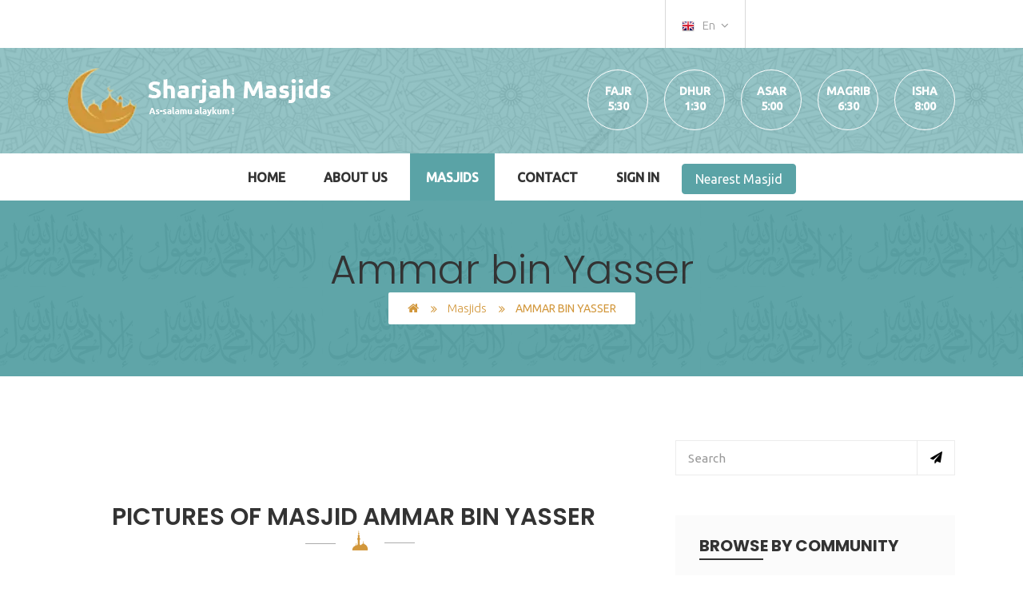

--- FILE ---
content_type: text/html; charset=UTF-8
request_url: https://sharjah-masjids.com/en/masjid/ammar-bin-yasser
body_size: 10264
content:
<!DOCTYPE html>
    <html lang="en">
        <head>
            <meta charset="utf-8">
            <meta http-equiv="Content-Type" content="text/html;charset=UTF-8">
            <meta http-equiv="X-UA-Compatible" content="IE=edge">
            <meta name="viewport" content="width=device-width, initial-scale=1" />
            <Meta name=" robots" content="index, follow" />
            <meta name="theme-color" content="#8fbec0"/>
            <link rel="apple-touch-icon" href="/assets/icons/192.png">
            <!-- Primary Meta Tags -->
            <title> Ammar bin Yasser | All the mosque of sharjah  !</title>
            <link rel="manifest" href="/manifest.json">
            <meta name="title" content="As salam aleykum! | Find all the masjids of sharjah listed here !">

                        
            
            <link rel="canonical" href="https://sharjah-masjids.com/en/masjid/ammar-bin-yasser" />

           <!-- Global site tag (gtag.js) - Google Analytics -->
            <script type="text/javascript" async src="https://www.googletagmanager.com/gtag/js?id=G-K36ER9CF16"></script>
            <script type="text/javascript">

              window.dataLayer = window.dataLayer || [];
              function gtag(){dataLayer.push(arguments);}
              gtag('js', new Date());
              gtag('config', 'G-K36ER9CF16');
            </script>

            <script src="https://analytics.ahrefs.com/analytics.js" data-key="5HTfp0J+/1qudztb77oSQw" async></script>
            
                     <meta name="description" content="Ammar bin Yasser" />
     

    <meta name="keywords" content="Ammar bin Yasser" />
     <!-- Open Graph / Facebook -->
    <meta property="og:type"   content="article" /> 
    <meta property="og:url"    content="https://sharjah-masjids.com/en/masjid/ammar-bin-yasser" /> 
    <meta property="og:title"  content="Ammar bin Yasser" /> 
    <meta property="og:description"   content="sharjah-masjids.com - Ammar bin Yasser " />
    <meta property="og:locale"  content="en" /> 
    <meta property="og:site_name"  content="https://sharjah-masjids.com/" /> 
    <meta property="og:image"  content="https://sharjah-masjids.com/media/cache/sharer/20210509-141301-6244a62039ed0990247223.jpg" /> 

    <!-- Twitter -->
    <meta property="twitter:card" content="summary_large_image">
    <meta property="twitter:url" content="https://sharjah-masjids.com/en/masjid/ammar-bin-yasser">
    <meta property="twitter:title" content="Ammar bin Yasser">
    <meta property="twitter:description" content="sharjah-masjids.com - Ammar bin Yasser ">
    <meta property="twitter:image" content="https://sharjah-masjids.com/media/cache/sharer/20210509-141301-6244a62039ed0990247223.jpg">


                                <link rel="stylesheet" href="/build/app.2ec5482f.css">
                <style type="text/css">
                    .btn-nearest {
                        background-color: #5aa3a6;
                        border-color: #5aa3a6;
                        color: #fff !important;
                    }
                    /*#nearest{display:none}*/
                    @media (max-width: 767px)
                    {
                        .navigation .dl-menuwrapper>ul {
                            background-color: #000;
                            display: block;
                            right: 0%;
                        }
                    }
                    .donate_gateway
                    {
                        width: 50%;
                        margin: auto;
                    }

                    .form_errors {
                        color: red;
                        float: left;
                    }
                    .payment-message{

                        font-size: 23px;
                        color: black;
                        padding: 19px;
                    }
                    .payment-message a{

                        font-size: 23px;
                        color: #007176;
                        padding: 5px;
                        font-weight: bold;
                    }
                    .hidden {
                      display: none !important;
                    }

                    #installContainer {
                      position: relative;
                      bottom: 1em;
                      display: flex;
                      /*justify-content: center;*/
                      /*width: 100%;*/
                    }

                    #installContainer button {
                      background-color: inherit;
                      border: 1px solid black;
                      color: black;
                      font-size: 1em;
                      padding: 0.75em;
                    }
                </style>
            

    <style type="text/css">
        .slick-list, .slick-slider {
            text-align: center;
        }
    </style>
    <link href="/css/sidebar-widget.css" rel="stylesheet">
    <link rel = "stylesheet" href = "https://cdnjs.cloudflare.com/ajax/libs/leaflet/1.8.0-beta.1/leaflet.min.css" />
        </head>
        <body>
            <div class="modal fade" id="exampleModal" tabindex="-1" role="dialog" aria-labelledby="exampleModalLabel">
              <div class="modal-dialog" role="document">
                <div class="modal-content">
                  <div class="modal-header">
                    <button type="button" class="close" data-dismiss="modal" aria-label="Close"><span aria-hidden="true">&times;</span></button>
                    <h4 class="modal-title" id="exampleModalLabel">New message</h4>
                  </div>
                  <div class="modal-body">
                    <form>
                      <div class="form-group">
                        <label for="recipient-name" class="control-label">Name: <a class="link"><span class="title"></span></a></label>
                        <a class="link"> <img id="img" src=""></a>
                      </div>
                      
                    </form>
                  </div>
                  <div class="modal-footer">
                    <button type="button" class="btn btn-default" data-dismiss="modal">Close</button>
                  </div>
                </div>
              </div>
            </div>
            <div class="wraper">
                    
            
<header>
    <!--KODE TOP WRAP START-->
    <!--KODE TOP2 WRAP START-->
    
    <!--KODE TOP2 WRAP END-->

      <div class="kode_top2_icon">
                    <ul>

                        <li>
                            <div class="dropdown">
                                <div id="dLabel" data-toggle="dropdown">
                                    <img src="/images/locale_flags/en.png" alt="flag">En
                                    <span class="fa fa-angle-down"></span>
                                </div>
                                <ul class="dropdown-menu" aria-labelledby="dLabel">
                                                                                                                                                                                                <li>
                                            <a href="/fr/Mosquees/ammar-bin-yasser">
                                                <img src="/images/locale_flags/fr.png" alt="fr">Fr
                                            </a>
                                        </li>
                                                                                                                                                            <li>
                                            <a href="/ar/%D9%85%D8%B3%D8%A7%D8%AC%D8%AF/ammar-bin-yasser">
                                                <img src="/images/locale_flags/ar.png" alt="ar">Ar
                                            </a>
                                        </li>
                                                                                                            </ul>
                            </div>
                        </li>
                    </ul>
                    <div id="installContainer" class="">
                      
                    </div>
                    <div class="donate_btn">
                        <!-- Button trigger modal 
                        <div class="medium_btn theme_color_bg btn_hover2" data-toggle="modal" data-target="#myModal">
                            Donate now
                        </div>
                        <!-- Modal -->
                        <div class="modal fade" id="myModal" tabindex="-1" role="dialog">
                            <div class="modal-dialog" role="document">
                                <div class="modal-content">
                                    <button type="button" class="close" data-dismiss="modal" aria-label="Close">
                                        <span aria-hidden="true">&times;</span></button>
                                    <div class="modal-body">
                                        <!--KODE DONATE DES START-->
                                        <form name="donate" method="post" id="donate_form">

<div class="kode_donate_des">
    <div class="kode_doantion_amount">
        <h4>Donate now </h4>
        <div class="kode_amount_list">

                                    <input type="radio" id="donate_price_0" name="donate[price]" required="required" class="required price-input" value="3" checked="checked" />   
                    <label class="label-price" id="label-donate_price_0" for="donate_price_0" >3</label>   
                                    <input type="radio" id="donate_price_1" name="donate[price]" required="required" class="required price-input" value="5" />   
                    <label class="label-price" id="label-donate_price_1" for="donate_price_1" >5</label>   
                                    <input type="radio" id="donate_price_2" name="donate[price]" required="required" class="required price-input" value="10" />   
                    <label class="label-price" id="label-donate_price_2" for="donate_price_2" >10</label>   
                                    <input type="radio" id="donate_price_3" name="donate[price]" required="required" class="required price-input" value="25" />   
                    <label class="label-price" id="label-donate_price_3" for="donate_price_3" >25</label>   
                            <div class="form_errors" id="price"></div>
           
        </div>
        <div class="kf_commet_field">
            <input type="text" id="donate_other" name="donate[other]" class="amount-option" placeholder="Other amount" translation_domain="messages" size="30" />
            <div class="form_errors" id="other"></div>
        </div>
    </div>
    <!--KODE DONATION ROW START-->
    <div class="kode_donation_row">
        <h4>Billing Information</h4>
        <!--kode AUTHOR WRAP COMMENTS FORM START -->
            <div class="row">
                <div class="col-md-6">
                    <div class="kf_commet_field">
                        <label>
                           <input type="text" id="donate_name" name="donate[name]" class="span12" size="30" placeholder="Name" />
                            <div class="form_errors" id="name"></div>
                        </label>
                    </div>
                </div>
                <div class="col-md-6">
                    <div class="kf_commet_field">
                        <label>
                            <input type="text" id="donate_email" name="donate[email]" class="span12" size="30" placeholder="Email" />
                             <div class="form_errors" id="email"></div>
                        </label>
                    </div>
                </div>
               
                <div class="col-md-12">
                    <div class="kode_payment_list">
                      
                        <input type="hidden" id="donate__token" name="donate[_token]" value="2630e26637ec53.rYIAbp22FdQ1KXUzeSjomhcZPEJMPjU4AaMXbwnod2U.mMtDWvCBebd-dkdLMWWh4Fl9RAV6f0RLTtZSP2ieDgfY1HAi-v5Mk0BiMA" /></form>
                        
                    </div>
                </div>
                <div class="col-md-12">
                    <p class="form-submit">
                            <button id="checkout-button" class="medium_btn theme_color_bg">Donate now</button>
                        </p>
                </div>

            </div>
                
        <!--kode AUTHOR WRAP COMMENTS FORM END -->  
    </div>
    <!--KODE DONATION ROW END-->
</div>


                                        <!--KODE DONATE DES END-->
                                    </div>
                                </div>
                            </div>
                        </div>
                    </div>
                </div>
    <!--KODE TOP WRAP END-->
    
    <!--KODE TOP LOGO WRAP START-->
    <div class="kode_top_logo_wrap them_overlay">
        <!--CONTAINER START-->  
        <div class="container">
            <div class="top_logo">
                <a href="#"><img src="/images/header-logo.webp" alt="sharjah Masjids"></a>
            </div>
            <div class="top_time_circle">
                <ul>
                    <li><a href="#">Fajr</a><span id="fajr">5:30</span></li>
                    <li><a href="#">Dhur</a><span id="dhor">1:30</span></li>
                    <li><a href="#">Asar</a><span id="asr">5:00</span></li>
                    <li><a href="#">Magrib</a><span id="maghreb">6:30</span></li>
                    <li><a href="#">iSHA</a><span id="icha">8:00</span></li>
                </ul>
            </div>
        </div>
        <!--CONTAINER END-->
    </div>
    <!--KODE TOP LOGO WRAP END-->
    
    <!--KODE NAVIGATION WRAP START-->
    <!--KODE NAVIGATION WRAP END-->
</header>
<script> var city = ''</script>
            <!--KODE NAVIGATION WRAP START-->
    <div class="kode_navigation_wrap">
        <!--CONTAINER START-->
        <div class="container">
            <!--<div class="top_logo">
                <h1><a href="/en/"><img src="/images/header-logo.png" alt="logo"></a></h1>
            </div>-->
            <div class="navigation">
    <ul>
        <li><a href="/en/">Home</a></li>
        <li><a href="/en/about-us">About Us</a></li>
        <li><a class="active" href="/en/masjid/">Masjids</a></li>
        <li><a href="/en/contact">Contact</a></li>

                    <li><a href="/en/login">Sign In</a></li>
                <li><button type="button" class="btn btn-nearest" id="nearest" data-toggle="modal" data-target="#exampleModal" data-whatever="@mdo">Nearest Masjid</button></li>
        
    </ul>
    <!--DL Menu Start-->
    <div id="kode-responsive-navigation" class="dl-menuwrapper">
                <a type="button" class="btn btn-nearest" id="nearest" data-toggle="modal" data-target="#exampleModal" data-whatever="@mdo">Nearest Masjid</a>

        <button class="dl-trigger">Open Menu</button>
        <ul class="dl-menu">
            <li><a href="/en/">Home</a></li>
            <li><a href="/en/about-us">About Us</a></li>
            <li><a class="active" href="/en/masjid/">Masjids</a></li>
            <li><a href="/en/contact">Contact</a></li>
                            <li><a href="/en/login">Sign In</a></li>
            
        </ul>
    </div>
<!--DL Menu END-->
</div>
            <div class="kode_navi_icon">
                <ul>
                    <!--
                    <li><a class="hvr-ripple-out" href="#"><i class="fa fa-facebook"></i></a></li>
                    <li><a class="hvr-ripple-out" href="#"><i class="fa fa-twitter"></i></a></li>
                    <li><a class="hvr-ripple-out" href="#"><i class="fa fa-rss"></i></a></li>
                    -->
                </ul>
            </div>
        </div>
        <!--CONTAINER END-->
    </div>
    <!--KODE NAVIGATION2 WRAP END-->            </header>
        
                <!--KODE SAB BANNER WRAP START-->
    <div class="kode_sab_banner_wrap them_overlay">
        <!--CONTAINER START-->
        <div class="container">
            <div class="sab_banner_text">
                <h1>Ammar bin Yasser</h1>
                <ul class="breadcrumbs">
                    <li><a href="/en/"><i class="fa fa-home"></i></a></li>
                    <li><a href="/en/masjid/">Masjids</a></li>
                    <li><strong>Ammar bin Yasser</strong></li>
                </ul>
            </div>
        </div>
        <!--CONTAINER END-->
    </div>
    <!--KODE SAB BANNER WRAP END-->

    <!--KODE BLOG MADIUM WRAP START-->
    <div class="kode_blog_madium_wrap detail padding">
        <!--CONTAINER START-->
        <div class="container">
            <div class="row">
                <div class="col-md-8">
                    <!--KODE BLOG DETAIL ROW START-->
                    <div class="kode_blog_detail_row">
                        <!--KODE BLOG DETAIL DES START-->
                        <div class="kode_team_wrap">
                            <!--CONTAINER START-->
                            <div class="container">
                                <!--SECTION HDG START-->
                                <div class="section_hdg hdg_2 hdg_3">
                                    <h3>Pictures of Masjid Ammar bin Yasser</h3>
                                    <span><i class="fa icon-art"></i></span>
                                </div>
                                <!--SECTION HDG END-->
                                <div class="kode-team-slide">
                                    
                                                                        <div>
                                        <div class="kode_tem_fig">
                                            <figure>
                                                <img src="https://sharjah-masjids.com/media/cache/slide/20210509-141320-6244a5bcd1f34977129180.jpg" alt="Ammar bin Yasser" alt="Ammar bin Yasser">
                                                <figcaption>
                                                    <!--<h4>R</h4>
                                                    <p>G</p>-->
                                                    <ul class="kode_social_icon">
                                                        <li>
                                                            <a class="hvr-ripple-out" 
                                                               href="http://www.facebook.com/sharer.php?u=https://sharjah-masjids.com/en/masjid/ammar-bin-yasser" 
                                                               onclick="javascript:window.open(this.href, '', 'menubar=no,toolbar=no,resizable=yes,scrollbars=yes,height=600,width=600');return false;">
                                                                <i class="fa fa-facebook"></i>
                                                            </a>
                                                        </li>
                                                        <li>
                                                            <a class="hvr-ripple-out" 
                                                               href="https://twitter.com/share?url=https://sharjah-masjids.com/en/masjid/ammar-bin-yasser" 
                                                               onclick="javascript:window.open(this.href, '', 'menubar=no,toolbar=no,resizable=yes,scrollbars=yes,height=600,width=600');return false;">
                                                                <i class="fa fa-twitter"></i>
                                                            </a>
                                                        </li>
                                                    </ul>
                                                </figcaption>
                                            </figure>
                                        </div>
                                        
                                    </div>
                                                                        <div>
                                        <div class="kode_tem_fig">
                                            <figure>
                                                <img src="https://sharjah-masjids.com/media/cache/slide/20210509-141217-6244a5ce8ced0021178936.jpg" alt="Ammar bin Yasser" alt="Ammar bin Yasser">
                                                <figcaption>
                                                    <!--<h4>F</h4>
                                                    <p>:</p>-->
                                                    <ul class="kode_social_icon">
                                                        <li>
                                                            <a class="hvr-ripple-out" 
                                                               href="http://www.facebook.com/sharer.php?u=https://sharjah-masjids.com/en/masjid/ammar-bin-yasser" 
                                                               onclick="javascript:window.open(this.href, '', 'menubar=no,toolbar=no,resizable=yes,scrollbars=yes,height=600,width=600');return false;">
                                                                <i class="fa fa-facebook"></i>
                                                            </a>
                                                        </li>
                                                        <li>
                                                            <a class="hvr-ripple-out" 
                                                               href="https://twitter.com/share?url=https://sharjah-masjids.com/en/masjid/ammar-bin-yasser" 
                                                               onclick="javascript:window.open(this.href, '', 'menubar=no,toolbar=no,resizable=yes,scrollbars=yes,height=600,width=600');return false;">
                                                                <i class="fa fa-twitter"></i>
                                                            </a>
                                                        </li>
                                                    </ul>
                                                </figcaption>
                                            </figure>
                                        </div>
                                        
                                    </div>
                                                                        <div>
                                        <div class="kode_tem_fig">
                                            <figure>
                                                <img src="https://sharjah-masjids.com/media/cache/slide/20210509-141301-6244a62039ed0990247223.jpg" alt="Ammar bin Yasser" alt="Ammar bin Yasser">
                                                <figcaption>
                                                    <!--<h4>Test</h4>
                                                    <p>:</p>-->
                                                    <ul class="kode_social_icon">
                                                        <li>
                                                            <a class="hvr-ripple-out" 
                                                               href="http://www.facebook.com/sharer.php?u=https://sharjah-masjids.com/en/masjid/ammar-bin-yasser" 
                                                               onclick="javascript:window.open(this.href, '', 'menubar=no,toolbar=no,resizable=yes,scrollbars=yes,height=600,width=600');return false;">
                                                                <i class="fa fa-facebook"></i>
                                                            </a>
                                                        </li>
                                                        <li>
                                                            <a class="hvr-ripple-out" 
                                                               href="https://twitter.com/share?url=https://sharjah-masjids.com/en/masjid/ammar-bin-yasser" 
                                                               onclick="javascript:window.open(this.href, '', 'menubar=no,toolbar=no,resizable=yes,scrollbars=yes,height=600,width=600');return false;">
                                                                <i class="fa fa-twitter"></i>
                                                            </a>
                                                        </li>
                                                    </ul>
                                                </figcaption>
                                            </figure>
                                        </div>
                                        
                                    </div>
                                    
                                                                </div>
                            </div>
                            <!--CONTAINER END-->
                        </div>
                        <div class="kode_blog_detail_des">

                            <div class="kode_blog_detail_text">
                                <h3><a href="#">Ammar bin Yasser</a></h3>
                                <ul class="kode_meta meta_2">
                                    <li><i class="fa fa-clock-o"></i>19-04-2021</li>
                                    <li><i class="fa fa-user"></i>  By Admin</li>
                                    <li><a href="#comments_anchor"><i class="fa fa-comment"></i>Leave a comment</a></li>
                                </ul>
                            </div>
                            
                        </div>
                        <!--KODE BLOG DETAIL DES END-->
                        <blockquote class="blog_quote">
                            <span><i class="fa icon-art"></i></span>
                            <div class="quote_text">
                                <ul>
                                    <li> Community <a href="/en/community/al-jazzat">Al Jazzat</a></li>
                                    <!--<li>Date of construction 19-04-2021</li>-->
                                    <li>Style NC</li>
                                    <!-- <li>Surface NC</li>-->
                                    <!-- <li>Height NC</li>-->
                                     <li><i  class="fa fa-female"></i>&nbsp; &nbsp; &nbsp;        Lady Prayer Room</li>                                    <li><i  class="fa icon-art"></i>&nbsp; &nbsp; &nbsp;         Jumah </li>                                                                    </ul>
                            </div>
                        </blockquote>


                        <p class="blog_text">
                            The mosque Ammar bin Yasser is located in the community Al Jazzat. It serves as a place of worship and gathering for Muslim followers in the area. This mosque is an essential landmark, where tradition and spirituality merge in a serene and welcoming environment.
                        </p>

                        <!--KODE DETAIL FIG START-->

                        <div class="kode_contact_map">
                            <div id="map-canvas" class="map-canvas"></div>
                        </div>
                        <!--KODE DETAIL FIG FIG 2 END-->

                        <!--KODE SOCIAL SHARE START-->
                        <div class="kode_social_share">
                            <a href="#"><i class="fa fa-share-alt"></i>Share</a>
                            <ul class="social_meta">
                                <li><a class="hvr-ripple-out" href="http://www.facebook.com/sharer.php?u=https://sharjah-masjids.com/en/masjid/ammar-bin-yasser" onclick="javascript:window.open(this.href, '', 'menubar=no,toolbar=no,resizable=yes,scrollbars=yes,height=600,width=600');return false;"><i class="fa fa-facebook"></i></a></li>
                                <li><a class="hvr-ripple-out" href="https://twitter.com/share?url=https://sharjah-masjids.com/en/masjid/ammar-bin-yasser" onclick="javascript:window.open(this.href, '', 'menubar=no,toolbar=no,resizable=yes,scrollbars=yes,height=600,width=600');return false;"><i class="fa fa-twitter"></i></a></li>
                            </ul>
                            <!--KODE PAGINATION START-->
                            <div class="kode_pagination">
                            <a class="prve" href="/en/masjid/ahmed-ibn-hanbal"><i class="fa fa-arrow-left"></i>Prev</a>                            <a class="next" href="/en/masjid/abdalla-ibn-mughafal">Next<i class="fa fa-arrow-right"></i></a>                            </div>
                            <!--KODE PAGINATION END-->
                        </div>
                        <!--KODE SOCIAL SHARE END-->

                        <!--KODE COMMENTS MARGIN START-->

                        <div id="comments_anchor" class="kode_comments margin">
                            <h4 class="comment_title">0 Comment</h4>
                            <ul id="kode-comment" class="comment">
                                                                    <li><em>No comment found</em></li>
                                                            </ul>
                        </div>


                        <!--KODE COMMENTS MARGIN END-->
                         <div class="kode_comments margin">
    <h4 class="comment_title">Leave a comment</h4>
            <form method="post" action="/en/login ">
            
            <h4 class="h3 mb-3 font-weight-normal">Please sign in</h4>
            <label for="inputEmail">Email</label>
            <input type="email" name="email" id="inputEmail" class="form-control" required>
            <label for="inputPassword">Password</label>
            <input type="password" name="password" id="inputPassword" class="form-control" required>

            <input type="hidden" name="_csrf_token"
                   value="9ce80d26092f8ba4b53.MtnP7Qb1u96FMl4it5e8KCu-WRJdN7EAoRnFHYhXBvg.X4iLpFCC4oy8Uy4Q4PPSa0WMD3UVZog0xk_oK7ktMppnmpCpXLeMpOZeNQ"
            >
            <br>
            <button class="btn btn-lg btn-nearest" type="submit">
                Sign in
            </button>
        </form>
    </div>
                        <!--KODE COMMENTS MARGIN START-->

                        <!--KODE COMMENTS MARGIN END-->

                        <!--ROW START-->
                        <div class="row">
                            <div class="kode_blog_detail_post">
                                <div class="col-md-12">
                                    <!--SECTION HDG START-->
                                    <div class="section_hdg">
                                        <h3>Random masjids</h3>
                                        <span><i class="fa icon-art"></i></span>
                                    </div>
                                    <!--SECTION HDG END-->
                                </div>
                                                                <div class="col-md-6">
                                    <div class="kode_blog_des des_2">
                                        <figure class="them_overlay">
                                            <img src="https://sharjah-masjids.com/media/cache/more/20210425-154442-6244ad1895aef075378204.jpg" width="350px" height="272px" alt="sharjah-masjids.com - Al Rajaa">
                                            <a  class="expand_btn btn_hover2" href="/en/masjid/al-rajaa"><i class="fa icon-arrows-1"></i></a>
                                        </figure>
                                        <div class="kode_blog_text">
                                            <h4><a href="/en/masjid/al-rajaa"><span>Al Rajaa</a></h4>
                                            <div class="kode_blog_caption">
                                                <ul class="kode_meta meta_2">
                                                    <li><a href="/en/community/al-khan"><i class="fa icon-art"></i>Al Khan</a></li>
                                                    <li><a href="/en/masjid/al-rajaa"><i class="fa fa-camera"></i>9</a></li>
                                                </ul>
                                                
                                            </div>
                                        </div>
                                    </div>
                                </div>
                                                                <div class="col-md-6">
                                    <div class="kode_blog_des des_2">
                                        <figure class="them_overlay">
                                            <img src="https://sharjah-masjids.com/media/cache/more/20210502-225624-624465beecd7f262797161.jpg" width="350px" height="272px" alt="sharjah-masjids.com - Al Akhyar">
                                            <a  class="expand_btn btn_hover2" href="/en/masjid/al-akhyar"><i class="fa icon-arrows-1"></i></a>
                                        </figure>
                                        <div class="kode_blog_text">
                                            <h4><a href="/en/masjid/al-akhyar"><span>Al Akhyar</a></h4>
                                            <div class="kode_blog_caption">
                                                <ul class="kode_meta meta_2">
                                                    <li><a href="/en/community/al-majaz-3"><i class="fa icon-art"></i>Al Majaz 3</a></li>
                                                    <li><a href="/en/masjid/al-akhyar"><i class="fa fa-camera"></i>3</a></li>
                                                </ul>
                                                
                                            </div>
                                        </div>
                                    </div>
                                </div>
                                
                            </div>
                        </div>
                        <!--ROW END-->
                    </div>
                    <!--KODE BLOG DETAIL ROW END-->
                </div>


                <div class="col-md-4">
    <!--SIDEBAR WIDGET START-->
    <div class="sidebar-widget">
        <!--KODE SEARCH MARGIN START-->
        <div class="kode_search margin">
            <form method="post" id="commentform" ACTION="/en/masjid/query/search" class="comment-form">
                <div class="kf_commet_field">
                    <label>
                        <input placeholder="Search" name="term" type="text" value="" data-default="Name*" size="30" required>
                    </label>
                    <button><i class="fa fa-paper-plane"></i></button>
                </div>
            </form>
        </div>
        <!--KODE SEARCH MARGIN END-->
        <!--SIDEBAR CATEGORIES MARGIN START-->
        <div class="siderbar_categories margin sidebar_bg">
            <h4 class="sidebar_title">Browse by community</h4>
            <ul class="categories_detail">
                                <li><a href="/en/community/industrial-area-4">*** Industrial Area 4</a></li>
                                <li><a href="/en/community/al-tala-a">*** Al Tala&#039;a</a></li>
                                <li><a href="/en/community/al-sajaa-industrial">*** Al Sajaa Industrial</a></li>
                                <li><a href="/en/community/al-rahmaniya-7">*** Al Rahmaniya 7</a></li>
                                <li><a href="/en/community/um-al-sefa">*** Um Al Sefa</a></li>
                                <li><a href="/en/community/al-shuwaihean">*** Al Shuwaihean</a></li>
                                <li><a href="/en/community/al-ghuwair">*** Al Ghuwair</a></li>
                                <li><a href="/en/community/alnoof-3">*** Alnoof 3</a></li>
                                <li><a href="/en/community/maysaloon">*** Maysaloon</a></li>
                                <li><a href="/en/community/al-ramtha">*** Al Ramtha</a></li>
                                <li><a href="/en/community/"><strong>See all communities</strong></a></li>
            </ul>
        </div>
        <!--SIDEBAR CATEGORIES MARGIN END-->
        <!--SIDEBAR CATEGORIES RECENT NEWS MARGIN START-->
                <div class="siderbar_categories recent_news margin sidebar_bg">
            <h4 class="sidebar_title">Nearest masjids</h4>
            <ul class="kode_calender_detail">
                                                                                        <li>
                    <div class="kode_calender_list">
                                                <figure class="them_overlay">
                            <a href="/en/masjid/ahmed-ibn-hanbal">
                                <img src="https://sharjah-masjids.com/media/cache/sidebar/16868438168976927819898839908393-648b31c269139069718643.jpg" alt="sharjah-masjids.com - الإمام أحمد بن حنبل"></a>
                        </figure>
                                                <div class="kode_event_text">
                            <h6><a href="/en/masjid/ahmed-ibn-hanbal">Ahmed Ibn Hanbal</a></h6>

                            <ul class="kode_meta">
                                <li><a href="#"><i class="fa fa-map-marker"></i>1562 meters</a></li>
                            </ul>
                        </div>
                    </div>
                </li>
                                            </ul>
        </div>
                                        <div class="siderbar_categories archive sidebar_bg">
                <h4 class="sidebar_title">Masjids in Al Jazzat </h4>
                <ul class="categories_detail">
                                                            <li><a href="/en/masjid/thabet-ibn-qays">Thabet Ibn Qays</a></li>
                                                                                                                        <li><a href="/en/masjid/ahmed-ibn-hanbal">Ahmed Ibn Hanbal</a></li>
                                                                                <li><a href="/en/masjid/malik-ibn-anas">Malik Ibn Anas</a></li>
                                        
                </ul>
            </div>
                        </div>
</div>
            </div>
        </div>
        <!--CONTAINER END-->
    </div>
    <!--KODE BLOG MADIUM WRAP END-->

            <!--KODE NEWSLETTER WRAP START-->
<div class="kode_newsletter_wrap">
	<!--CONTAINER START-->
	<div class="container">
		<div class="row">
			
			<div class="col-md-6">
				<!--
				<div class="kode_newsletter_des">
					<span><i class="fa fa-envelope"></i></span>
					<div class="kode_newsletter_text">
						<h5><a href="#">Newsletter Sign Up</a></h5>
						<p>For Latest Updates</p>
					</div>
				</div>-->
			</div>
			<div class="col-md-6">
				<div class="kode_newsletter_form">
					<!--
					<form>
						<div class="kf_commet_field">
							<label>
								<input placeholder="Enter Your Email" name="url" type="text" value="" data-default="Website" size="30" required>
							</label>
							<button class="medium_btn background-bg-dark">Submit</button>
						</div>
					</form>
				-->
				</div>
			</div>
		
		</div>
	</div>
	<!--CONTAINER END-->
</div>
<!--KODE NEWSLETTER WRAP END-->
            <footer>
    <!--WIDGET WRAP START-->
    <div class="widget_wrap them_overlay">
        <!--CONTAINER START-->
        <div class="container">
            <div class="row">
                <div class="col-md-4">
                    <div class="widget_logo">
                        <a href="#"><img src="/images/footer-logo.webp" alt="sharjah-masjids.com"></a>
                        <p>Sharjah, one of the 7 emirate in the United Arab Emirates, is home to numerous mosques. While the exact number may vary over time due to construction or renovation, it is estimated that there are more than 600 mosques in Sharjah. These mosques vary in size, architectural style, and historical significance, serving as places of worship and community gathering for the Muslim population in the city.</p>
                        <!--
                        <ul class="widget_call_info">
                            <li><a href="#"><i class="fa fa-envelope"></i>contact@site.com</a></li>
                        </ul>
                        
                        <ul class="widget_social_icon">
                            <li><a class="hvr-ripple-out" href="#"><i class="fa fa-facebook"></i></a></li>
                            <li><a class="hvr-ripple-out" href="#"><i class="fa fa-twitter"></i></a></li>
                        </ul>
                    -->
                    </div>
                </div>
                <div class="col-md-4">
                    <div class="widget_event">
                        <h4 class="widget_title">Random Masjids</h4>
                        <ul class="kode_calender_detail">
                                                       <li>
                                <div class="kode_calender_list">
                                    <span>6 <i style="font-size: 11px; font-style: normal;">
                                    Photos </i></span>
                                    <div class="kode_event_text">
                                        <h6><a href="/en/masjid/omar-ibn-al-khattab">Omar Ibn Al Khattab</a></h6>
                                        <p>Community <span><a href="/en/community/hatin">Hatin</a></span></p>
                                    </div>
                                </div>
                            </li>
                                                        <li>
                                <div class="kode_calender_list">
                                    <span>9 <i style="font-size: 11px; font-style: normal;">
                                    Photos </i></span>
                                    <div class="kode_event_text">
                                        <h6><a href="/en/masjid/sharjah-central-mosque">Sharjah Central Mosque</a></h6>
                                        <p>Community <span><a href="/en/community/al-mareija">Al Mareija</a></span></p>
                                    </div>
                                </div>
                            </li>
                                                        <li>
                                <div class="kode_calender_list">
                                    <span>5 <i style="font-size: 11px; font-style: normal;">
                                    Photos </i></span>
                                    <div class="kode_event_text">
                                        <h6><a href="/en/masjid/sharjah-grand-mosque">Sharjah Grand Mosque</a></h6>
                                        <p>Community <span><a href="/en/community/al-tayy">Al Tayy</a></span></p>
                                    </div>
                                </div>
                            </li>
                                                    </ul>
                    </div>
                </div>
                <div class="col-md-4">
                    <!--
                    <div class="widget_event">
                        <h4 class="widget_title">Get in touch</h4>
                        <form method="post" class="comment-form">
                            <div class="kode-left-comment-sec">
                                <div class="kf_commet_field">
                                    <label>
                                        <input placeholder="Name" name="author" type="text" value="" data-default="Name*" size="30" required>
                                    </label>
                                </div>
                                <div class="kf_commet_field">
                                    <label>
                                        <input placeholder="Email" name="email" type="text" value="" data-default="Email*" size="30" required>
                                    </label>
                                </div>
                            </div>
                            <div class="kode_textarea">
                                <label>
                                    <textarea placeholder="Message" name="comment"></textarea>
                                </label>
                            </div>
                            <button name="submit" type="submit" class="medium_btn bg_transparent border btn_hover">Submit</button>
                        </form>
                    </div>
                -->
                </div>
            </div>
        </div>
        <!--CONTAINER END-->
    </div>
    <!--WIDGET WRAP END-->

    <!--WIDGET COPYRIGHT START-->
    <div class="widget_copyright">
        <!--CONTAINER START-->
        <div class="container">
            <div class="copyright_text">
                <p>Copyright 2025 <a href="https://zaz.codes">Zaz.codes </a></p>
                <a id="child-topbtn" class="top_btn hvr-wobble-vertical" href="#"><i class="fa fa-long-arrow-up" aria-hidden="true"></i></a>
            </div>
        </div>
        <!--CONTAINER END-->
    </div>
    <!--WIDGET COPYRIGHT END-->
</footer>

            </div>

                                        <script src="/js/jquery.js"></script>
            <script src="/js/bootstrap.min.js"></script>
            <script src="/js/slick.min.js"></script>
            <script src="/js/wow.min.js"></script>
            <script src="/js/jquery.bxslider.min.js"></script>
            <script src="/js/jQuery-plugin-progressbar.js"></script>
            <script src="/js/chosen.jquery.min.js"></script>
            <script src="/js/modernizr.custom.js"></script>
            <script src="/js/jquery.dlmenu.js"></script>
            <script src="/js/jquery.prettyphoto.js"></script>
            <script src="/js/jquery.downCount.js"></script>
            <script src="/js/waypoints-min.js"></script>
            <script src="/js/custom.js"></script>
            <script src="https://polyfill.io/v3/polyfill.min.js?version=3.52.1&features=fetch"></script>
            <!--<script src="https://js.stripe.com/v3/"></script>-->
            <script type="text/javascript">

            /*$(document).ready(function(){

                $(".price-input").click(function () {

                    id = $( this ).attr("id");

                    $('.label-price').each(function(i, obj) {


                        if(obj.id != "label-"+id){
                            console.log(obj.id +" vs label-"+id);


                            $("#"+obj.id).removeClass('label-selected');

                        }
                        else{

                            console.log("ccc   " +obj.id);
                            $("#"+obj.id).addClass('label-selected');
                        }

                    });   
              
               });


                // Create an instance of the Stripe object with your publishable API key
                var stripe = Stripe("pk_live_51DFI2eD7hFI8GRlVmwTRhTJoaPIundae32cpopeCDKoP9thZJMC85RnLxakrLjq6fSM86hGn7C5LWiiW087DW9OG00POegwEDE");
                var checkoutButton = document.getElementById("checkout-button");
                checkoutButton.addEventListener("click", function (e) {

                   e.preventDefault();
                    //const params = new URLSearchParams([...new FormData(e.target).entries()]);
                    var form = document.getElementById("donate_form"),
                    myData = new FormData(form);

                  fetch("/en/donate", {
                    method: "POST",
                    body:myData
                  })
                    .then(function (response) {
                      //console.log(response);
                      return response.json();
                    })
                    .then(function (session) {
                        console.log(session);
                        if(session['code'] == 400){

                            document.getElementById("price").innerHTML =  "" ;
                            document.getElementById("other").innerHTML =  "" ;
                            document.getElementById("name").innerHTML =  "" ;
                            document.getElementById("email").innerHTML =  "" ;
                           // document.getElementById("gateway").innerHTML =  "" ;

                            for (const [key, value] of Object.entries(session['errors'])) {

                                document.getElementById(key).innerHTML =  value ;
                            }

                      }
                      else {

                        return stripe.redirectToCheckout({ sessionId: session.id });
                      }
                      
                    })
                    .then(function (result) {

                      // If redirectToCheckout fails due to a browser or network
                      // error, you should display the localized error message to your
                      // customer using error.message.
                      if (result.error) {
                        alert(result.error.message);
                      }
                    })
                    .catch(function (error) {
                      console.error("Error:", error);
                    });
                });

            });*/

            if ('serviceWorker' in navigator) {
                    navigator.serviceWorker.register('/service-worker.js?v=1').then(function(registration) {
                       // console.log('ServiceWorker registration successful with scope:',  registration.scope);
                    }).catch(function(error) {
                       // console.log('ServiceWorker registration failed:', error);
                    });
                }

            if ("geolocation" in navigator){ //check geolocation available 
                    //try to get user current location using getCurrentPosition() method

                function success(position) {

                    $("#nearest").show();

                    var latitude  = position.coords.latitude;
                    var longitude = position.coords.longitude;
                    var elev = "333";
                    var apiUrl ="https://api.aladhan.com/v1/timings/1398332113?latitude="+latitude+"&longitude="+longitude+"&method=8"
                    //var apiUrl = "https://api.pray.zone/v2/times/today.json?longitude="+longitude+"&latitude="+latitude+"&elevation="+elev+"&timeformat=0";

                    callApi(apiUrl);


                    $('#exampleModal').on('show.bs.modal', function (event) {
                        console.log('js triggered');
                        var button = $(event.relatedTarget) // Button that triggered the modal
                        var url_find_nearest = "/en/masjid/findNearestToClientLocation/lat/lng";
                        url_find_nearest = url_find_nearest.replace("lat", latitude);
                        url_find_nearest = url_find_nearest.replace("lng", longitude);
                        var modal = $(this)
                      $.ajax({
                            type: "POST",
                            url: url_find_nearest,  
                            crossDomain: true,
                            cache: false,
                            success: function(data) {  

                                console.log(data);
                                var imageSrc = "https://sharjah-masjids.com/media/cache/list/"+data[0]['mainPic'];

                                var link = "/en/masjid/slug"
                                link = link.replace('slug', data[0]['slug'])
                                                                console.log(link);
                                //window.location.replace(link);
                                
                                modal.find('.modal-title').text(data[0]['name']['en']['name'])
                                modal.find('.title').text(data[0]['name']['en']['name'])
                                modal.find('#img').attr('src', imageSrc);
                                modal.find('.link').attr('href', link);



                            },
                            error: function(error){
                                console.log("error ajax");
                            }
                        });
                      // If necessary, you could initiate an AJAX request here (and then do the updating in a callback).
                      // Update the modal's content. We'll use jQuery here, but you could use a data binding library or other methods instead.
                     

                    })

                }
                function error() {
                    var apiUrl =" http://api.aladhan.com/v1/timingsByCity?city="+city+"&method=8"
                    //var apiUrl = "https://api.pray.zone/v2/times/today.json?city="+city+"";
                    callApi(apiUrl);

                }
                navigator.geolocation.getCurrentPosition(success, error);
                                            
            }else{

                var apiUrl =" http://api.aladhan.com/v1/timingsByCity?city="+city+"&method=8"

            }

            function callApi(url){
                $.ajax({
                    type: "GET",
                    url: url,  
                    crossDomain: true,
                    cache: false,
                    success: function(data) {  
                        $("#fajr").text(data['data']["timings"]["Fajr"])
                        $("#dhor").text(data['data']["timings"]["Dhuhr"])
                        $("#asr").text(data['data']["timings"]["Asr"])
                        $("#maghreb").text(data['data']["timings"]["Maghrib"])
                        $("#icha").text(data['data']["timings"]["Isha"])
                    },
                    error: function(error){
                        console.log("error");
                    }
                });
            }

            

        </script>
        
    <!--js/jquery.downCount.js start-->
    <script src="/js/jquery.dlmenu.js"></script>
    <!--Map-->
<script src = "https://cdnjs.cloudflare.com/ajax/libs/leaflet/1.8.0-beta.1/leaflet.min.js"></script>
<script>
 // Creating map options
    var mapOptions = {
        center: [25.371073157697687, 55.42749994600369],
        zoom: 17

    }

    // Creating a map object
    var map = new L.map('map-canvas', mapOptions);

    // Creating a Layer object
    var layer = new     L.TileLayer('https://{s}.tile.openstreetmap.org/{z}/{x}/{y}.png');

    // Adding layer to the map
    map.addLayer(layer);


    var thisIcon = new L.Icon({
    iconUrl: "/images/map_icon.png",
    iconAnchor: new L.Point(40, 40),
    });

    let iconOptions = {
        title: "Ammar bin Yasser",
        icon: thisIcon

    }
    let marker = new L.Marker([25.371073157697687, 55.42749994600369] , iconOptions);
    marker.addTo(map);


 </script>
       
    </body>
</html>

--- FILE ---
content_type: text/css
request_url: https://sharjah-masjids.com/build/app.2ec5482f.css
body_size: 63721
content:
@charset "UTF-8";@import url(https://fonts.googleapis.com/css?family=Roboto);@import url(https://fonts.googleapis.com/css?family=Poppins:300,400,500,600,700|Ubuntu:300,300i,400,400i,500,500i);body{background-color:#d3d3d3}

/*!
 * Bootstrap v4.0.0-alpha.5 (https://getbootstrap.com)
 * Copyright 2011-2016 The Bootstrap Authors
 * Copyright 2011-2016 Twitter, Inc.
 * Licensed under MIT (https://github.com/twbs/bootstrap/blob/master/LICENSE)
 */
/*! normalize.css v4.2.0 | MIT License | github.com/necolas/normalize.css */html{-ms-text-size-adjust:100%;-webkit-text-size-adjust:100%;font-family:sans-serif;line-height:1.15}body{margin:0}article,aside,details,figcaption,figure,footer,header,main,menu,nav,section,summary{display:block}audio,canvas,progress,video{display:inline-block}audio:not([controls]){display:none;height:0}progress{vertical-align:baseline}[hidden],template{display:none}a{-webkit-text-decoration-skip:objects;background-color:transparent}a:active,a:hover{outline-width:0}abbr[title]{border-bottom:none;text-decoration:underline;text-decoration:underline dotted}b,strong{font-weight:inherit;font-weight:bolder}dfn{font-style:italic}h1{font-size:2em;margin:.67em 0}mark{background-color:#ff0;color:#000}small{font-size:80%}sub,sup{font-size:75%;line-height:0;position:relative;vertical-align:baseline}sub{bottom:-.25em}sup{top:-.5em}img{border-style:none}svg:not(:root){overflow:hidden}code,kbd,pre,samp{font-family:monospace,monospace;font-size:1em}figure{margin:1em 40px}hr{-webkit-box-sizing:content-box;box-sizing:content-box;height:0;overflow:visible}button,input,optgroup,select,textarea{font:inherit;margin:0}optgroup{font-weight:700}button,input{overflow:visible}button,select{text-transform:none}[type=reset],[type=submit],button,html [type=button]{-webkit-appearance:button}[type=button]::-moz-focus-inner,[type=reset]::-moz-focus-inner,[type=submit]::-moz-focus-inner,button::-moz-focus-inner{border-style:none;padding:0}[type=button]:-moz-focusring,[type=reset]:-moz-focusring,[type=submit]:-moz-focusring,button:-moz-focusring{outline:1px dotted ButtonText}fieldset{border:1px solid silver;margin:0 2px;padding:.35em .625em .75em}legend{-webkit-box-sizing:border-box;box-sizing:border-box;color:inherit;display:table;max-width:100%;white-space:normal}textarea{overflow:auto}[type=checkbox],[type=radio]{-webkit-box-sizing:border-box;box-sizing:border-box;padding:0}[type=number]::-webkit-inner-spin-button,[type=number]::-webkit-outer-spin-button{height:auto}[type=search]{-webkit-appearance:textfield;outline-offset:-2px}[type=search]::-webkit-search-cancel-button,[type=search]::-webkit-search-decoration{-webkit-appearance:none}::-webkit-input-placeholder{color:inherit;opacity:.54}::-webkit-file-upload-button{-webkit-appearance:button;font:inherit}@media print{*,:after,:before,:first-letter,blockquote:first-line,div:first-line,li:first-line,p:first-line{-webkit-box-shadow:none!important;box-shadow:none!important;text-shadow:none!important}a,a:visited{text-decoration:underline}abbr[title]:after{content:" (" attr(title) ")"}pre{white-space:pre-wrap!important}blockquote,pre{border:1px solid #999;page-break-inside:avoid}thead{display:table-header-group}img,tr{page-break-inside:avoid}h2,h3,p{orphans:3;widows:3}h2,h3{page-break-after:avoid}.navbar{display:none}.btn>.caret,.dropup>.btn>.caret{border-top-color:#000!important}.tag{border:1px solid #000}.table{border-collapse:collapse!important}.table td,.table th{background-color:#fff!important}.table-bordered td,.table-bordered th{border:1px solid #ddd!important}}html{-webkit-box-sizing:border-box;box-sizing:border-box}*,:after,:before{-webkit-box-sizing:inherit;box-sizing:inherit}@-ms-viewport{width:device-width}html{-ms-overflow-style:scrollbar;-webkit-tap-highlight-color:transparent;font-size:16px}body{color:#373a3c;font-family:-apple-system,BlinkMacSystemFont,Segoe UI,Roboto,Helvetica Neue,Arial,sans-serif;font-size:1rem;line-height:1.5}[tabindex="-1"]:focus{outline:none!important}h1,h2,h3,h4,h5,h6{margin-bottom:.5rem;margin-top:0}p{margin-bottom:1rem;margin-top:0}abbr[data-original-title],abbr[title]{border-bottom:1px dotted #818a91;cursor:help}address{font-style:normal;line-height:inherit}address,dl,ol,ul{margin-bottom:1rem}dl,ol,ul{margin-top:0}ol ol,ol ul,ul ol,ul ul{margin-bottom:0}dt{font-weight:700}dd{margin-bottom:.5rem;margin-left:0}blockquote{margin:0 0 1rem}a{color:#0275d8}a:focus,a:hover{color:#014c8c;text-decoration:underline}a:focus{outline:5px auto -webkit-focus-ring-color;outline-offset:-2px}a:not([href]):not([tabindex]),a:not([href]):not([tabindex]):focus,a:not([href]):not([tabindex]):hover{color:inherit;text-decoration:none}a:not([href]):not([tabindex]):focus{outline:none}pre{overflow:auto}figure{margin:0 0 1rem}img{vertical-align:middle}[role=button]{cursor:pointer}[role=button],a,area,button,input,label,select,summary,textarea{-ms-touch-action:manipulation;touch-action:manipulation}table{border-collapse:collapse}caption{caption-side:bottom;color:#818a91;padding-bottom:.75rem;padding-top:.75rem;text-align:left}label{display:inline-block;margin-bottom:.5rem}button:focus{outline:1px dotted;outline:5px auto -webkit-focus-ring-color}button,input,select,textarea{line-height:inherit}input[type=checkbox]:disabled,input[type=radio]:disabled{cursor:not-allowed}input[type=date],input[type=datetime-local],input[type=month],input[type=time]{-webkit-appearance:listbox}textarea{resize:vertical}fieldset{border:0;margin:0;min-width:0;padding:0}legend{display:block;font-size:1.5rem;line-height:inherit;margin-bottom:.5rem;padding:0;width:100%}input[type=search]{-webkit-appearance:none}output{display:inline-block}[hidden]{display:none!important}.h1,.h2,.h3,.h4,.h5,.h6,h1,h2,h3,h4,h5,h6{color:inherit;font-family:inherit;font-weight:500;line-height:1.1;margin-bottom:.5rem}.h1,h1{font-size:2.5rem}.h2,h2{font-size:2rem}.h3,h3{font-size:1.75rem}.h4,h4{font-size:1.5rem}.h5,h5{font-size:1.25rem}.h6,h6{font-size:1rem}.lead{font-size:1.25rem;font-weight:300}.display-1{font-size:6rem;font-weight:300}.display-2{font-size:5.5rem;font-weight:300}.display-3{font-size:4.5rem;font-weight:300}.display-4{font-size:3.5rem;font-weight:300}hr{border:0;border-top:1px solid rgba(0,0,0,.1);margin-bottom:1rem;margin-top:1rem}.small,small{font-size:80%;font-weight:400}.mark,mark{background-color:#fcf8e3;padding:.2em}.list-inline,.list-unstyled{list-style:none;padding-left:0}.list-inline-item{display:inline-block}.list-inline-item:not(:last-child){margin-right:5px}.initialism{font-size:90%;text-transform:uppercase}.blockquote{border-left:.25rem solid #eceeef;font-size:1.25rem;margin-bottom:1rem;padding:.5rem 1rem}.blockquote-footer{color:#818a91;display:block;font-size:80%}.blockquote-footer:before{content:"\2014 \00A0"}.blockquote-reverse{border-left:0;border-right:.25rem solid #eceeef;padding-left:0;padding-right:1rem;text-align:right}.blockquote-reverse .blockquote-footer:before{content:""}.blockquote-reverse .blockquote-footer:after{content:"\00A0 \2014"}dl.row>dd+dt{clear:left}.carousel-inner>.carousel-item>a>img,.carousel-inner>.carousel-item>img,.img-fluid,.img-thumbnail{height:auto;max-width:100%}.img-thumbnail{background-color:#fff;border:1px solid #ddd;border-radius:.25rem;padding:.25rem;-webkit-transition:all .2s ease-in-out;-o-transition:all .2s ease-in-out;transition:all .2s ease-in-out}.figure{display:inline-block}.figure-img{line-height:1;margin-bottom:.5rem}.figure-caption{color:#818a91;font-size:90%}code,kbd,pre,samp{font-family:Menlo,Monaco,Consolas,Liberation Mono,Courier New,monospace}code{background-color:#f7f7f9;border-radius:.25rem;color:#bd4147}code,kbd{font-size:90%;padding:.2rem .4rem}kbd{background-color:#333;border-radius:.2rem;color:#fff}kbd kbd{font-size:100%;font-weight:700;padding:0}pre{color:#373a3c;display:block;font-size:90%;margin-bottom:1rem;margin-top:0}pre code{background-color:transparent;border-radius:0;color:inherit;font-size:inherit;padding:0}.pre-scrollable{max-height:340px;overflow-y:scroll}.container{margin-left:auto;margin-right:auto;padding-left:15px;padding-right:15px}.container:after{clear:both;content:"";display:table}@media (min-width:576px){.container{max-width:100%;width:540px}}@media (min-width:768px){.container{max-width:100%;width:720px}}@media (min-width:992px){.container{max-width:100%;width:960px}}@media (min-width:1200px){.container{max-width:100%;width:1140px}}.container-fluid{margin-left:auto;margin-right:auto;padding-left:15px;padding-right:15px}.container-fluid:after{clear:both;content:"";display:table}.row{margin-left:-15px;margin-right:-15px}.row:after{clear:both;content:"";display:table}@media (min-width:576px){.row{margin-left:-15px;margin-right:-15px}}@media (min-width:768px){.row{margin-left:-15px;margin-right:-15px}}@media (min-width:992px){.row{margin-left:-15px;margin-right:-15px}}@media (min-width:1200px){.row{margin-left:-15px;margin-right:-15px}}.col-lg,.col-lg-1,.col-lg-10,.col-lg-11,.col-lg-12,.col-lg-2,.col-lg-3,.col-lg-4,.col-lg-5,.col-lg-6,.col-lg-7,.col-lg-8,.col-lg-9,.col-md,.col-md-1,.col-md-10,.col-md-11,.col-md-12,.col-md-2,.col-md-3,.col-md-4,.col-md-5,.col-md-6,.col-md-7,.col-md-8,.col-md-9,.col-sm,.col-sm-1,.col-sm-10,.col-sm-11,.col-sm-12,.col-sm-2,.col-sm-3,.col-sm-4,.col-sm-5,.col-sm-6,.col-sm-7,.col-sm-8,.col-sm-9,.col-xl,.col-xl-1,.col-xl-10,.col-xl-11,.col-xl-12,.col-xl-2,.col-xl-3,.col-xl-4,.col-xl-5,.col-xl-6,.col-xl-7,.col-xl-8,.col-xl-9,.col-xs,.col-xs-1,.col-xs-10,.col-xs-11,.col-xs-12,.col-xs-2,.col-xs-3,.col-xs-4,.col-xs-5,.col-xs-6,.col-xs-7,.col-xs-8,.col-xs-9{min-height:1px;padding-left:15px;padding-right:15px;position:relative}@media (min-width:576px){.col-lg,.col-lg-1,.col-lg-10,.col-lg-11,.col-lg-12,.col-lg-2,.col-lg-3,.col-lg-4,.col-lg-5,.col-lg-6,.col-lg-7,.col-lg-8,.col-lg-9,.col-md,.col-md-1,.col-md-10,.col-md-11,.col-md-12,.col-md-2,.col-md-3,.col-md-4,.col-md-5,.col-md-6,.col-md-7,.col-md-8,.col-md-9,.col-sm,.col-sm-1,.col-sm-10,.col-sm-11,.col-sm-12,.col-sm-2,.col-sm-3,.col-sm-4,.col-sm-5,.col-sm-6,.col-sm-7,.col-sm-8,.col-sm-9,.col-xl,.col-xl-1,.col-xl-10,.col-xl-11,.col-xl-12,.col-xl-2,.col-xl-3,.col-xl-4,.col-xl-5,.col-xl-6,.col-xl-7,.col-xl-8,.col-xl-9,.col-xs,.col-xs-1,.col-xs-10,.col-xs-11,.col-xs-12,.col-xs-2,.col-xs-3,.col-xs-4,.col-xs-5,.col-xs-6,.col-xs-7,.col-xs-8,.col-xs-9{padding-left:15px;padding-right:15px}}@media (min-width:768px){.col-lg,.col-lg-1,.col-lg-10,.col-lg-11,.col-lg-12,.col-lg-2,.col-lg-3,.col-lg-4,.col-lg-5,.col-lg-6,.col-lg-7,.col-lg-8,.col-lg-9,.col-md,.col-md-1,.col-md-10,.col-md-11,.col-md-12,.col-md-2,.col-md-3,.col-md-4,.col-md-5,.col-md-6,.col-md-7,.col-md-8,.col-md-9,.col-sm,.col-sm-1,.col-sm-10,.col-sm-11,.col-sm-12,.col-sm-2,.col-sm-3,.col-sm-4,.col-sm-5,.col-sm-6,.col-sm-7,.col-sm-8,.col-sm-9,.col-xl,.col-xl-1,.col-xl-10,.col-xl-11,.col-xl-12,.col-xl-2,.col-xl-3,.col-xl-4,.col-xl-5,.col-xl-6,.col-xl-7,.col-xl-8,.col-xl-9,.col-xs,.col-xs-1,.col-xs-10,.col-xs-11,.col-xs-12,.col-xs-2,.col-xs-3,.col-xs-4,.col-xs-5,.col-xs-6,.col-xs-7,.col-xs-8,.col-xs-9{padding-left:15px;padding-right:15px}}@media (min-width:992px){.col-lg,.col-lg-1,.col-lg-10,.col-lg-11,.col-lg-12,.col-lg-2,.col-lg-3,.col-lg-4,.col-lg-5,.col-lg-6,.col-lg-7,.col-lg-8,.col-lg-9,.col-md,.col-md-1,.col-md-10,.col-md-11,.col-md-12,.col-md-2,.col-md-3,.col-md-4,.col-md-5,.col-md-6,.col-md-7,.col-md-8,.col-md-9,.col-sm,.col-sm-1,.col-sm-10,.col-sm-11,.col-sm-12,.col-sm-2,.col-sm-3,.col-sm-4,.col-sm-5,.col-sm-6,.col-sm-7,.col-sm-8,.col-sm-9,.col-xl,.col-xl-1,.col-xl-10,.col-xl-11,.col-xl-12,.col-xl-2,.col-xl-3,.col-xl-4,.col-xl-5,.col-xl-6,.col-xl-7,.col-xl-8,.col-xl-9,.col-xs,.col-xs-1,.col-xs-10,.col-xs-11,.col-xs-12,.col-xs-2,.col-xs-3,.col-xs-4,.col-xs-5,.col-xs-6,.col-xs-7,.col-xs-8,.col-xs-9{padding-left:15px;padding-right:15px}}@media (min-width:1200px){.col-lg,.col-lg-1,.col-lg-10,.col-lg-11,.col-lg-12,.col-lg-2,.col-lg-3,.col-lg-4,.col-lg-5,.col-lg-6,.col-lg-7,.col-lg-8,.col-lg-9,.col-md,.col-md-1,.col-md-10,.col-md-11,.col-md-12,.col-md-2,.col-md-3,.col-md-4,.col-md-5,.col-md-6,.col-md-7,.col-md-8,.col-md-9,.col-sm,.col-sm-1,.col-sm-10,.col-sm-11,.col-sm-12,.col-sm-2,.col-sm-3,.col-sm-4,.col-sm-5,.col-sm-6,.col-sm-7,.col-sm-8,.col-sm-9,.col-xl,.col-xl-1,.col-xl-10,.col-xl-11,.col-xl-12,.col-xl-2,.col-xl-3,.col-xl-4,.col-xl-5,.col-xl-6,.col-xl-7,.col-xl-8,.col-xl-9,.col-xs,.col-xs-1,.col-xs-10,.col-xs-11,.col-xs-12,.col-xs-2,.col-xs-3,.col-xs-4,.col-xs-5,.col-xs-6,.col-xs-7,.col-xs-8,.col-xs-9{padding-left:15px;padding-right:15px}}.col-xs-1{float:left;width:8.333333%}.col-xs-2{float:left;width:16.666667%}.col-xs-3{float:left;width:25%}.col-xs-4{float:left;width:33.333333%}.col-xs-5{float:left;width:41.666667%}.col-xs-6{float:left;width:50%}.col-xs-7{float:left;width:58.333333%}.col-xs-8{float:left;width:66.666667%}.col-xs-9{float:left;width:75%}.col-xs-10{float:left;width:83.333333%}.col-xs-11{float:left;width:91.666667%}.col-xs-12{float:left;width:100%}.pull-xs-0{right:auto}.pull-xs-1{right:8.333333%}.pull-xs-2{right:16.666667%}.pull-xs-3{right:25%}.pull-xs-4{right:33.333333%}.pull-xs-5{right:41.666667%}.pull-xs-6{right:50%}.pull-xs-7{right:58.333333%}.pull-xs-8{right:66.666667%}.pull-xs-9{right:75%}.pull-xs-10{right:83.333333%}.pull-xs-11{right:91.666667%}.pull-xs-12{right:100%}.push-xs-0{left:auto}.push-xs-1{left:8.333333%}.push-xs-2{left:16.666667%}.push-xs-3{left:25%}.push-xs-4{left:33.333333%}.push-xs-5{left:41.666667%}.push-xs-6{left:50%}.push-xs-7{left:58.333333%}.push-xs-8{left:66.666667%}.push-xs-9{left:75%}.push-xs-10{left:83.333333%}.push-xs-11{left:91.666667%}.push-xs-12{left:100%}.offset-xs-1{margin-left:8.333333%}.offset-xs-2{margin-left:16.666667%}.offset-xs-3{margin-left:25%}.offset-xs-4{margin-left:33.333333%}.offset-xs-5{margin-left:41.666667%}.offset-xs-6{margin-left:50%}.offset-xs-7{margin-left:58.333333%}.offset-xs-8{margin-left:66.666667%}.offset-xs-9{margin-left:75%}.offset-xs-10{margin-left:83.333333%}.offset-xs-11{margin-left:91.666667%}@media (min-width:576px){.col-sm-1{float:left;width:8.333333%}.col-sm-2{float:left;width:16.666667%}.col-sm-3{float:left;width:25%}.col-sm-4{float:left;width:33.333333%}.col-sm-5{float:left;width:41.666667%}.col-sm-6{float:left;width:50%}.col-sm-7{float:left;width:58.333333%}.col-sm-8{float:left;width:66.666667%}.col-sm-9{float:left;width:75%}.col-sm-10{float:left;width:83.333333%}.col-sm-11{float:left;width:91.666667%}.col-sm-12{float:left;width:100%}.pull-sm-0{right:auto}.pull-sm-1{right:8.333333%}.pull-sm-2{right:16.666667%}.pull-sm-3{right:25%}.pull-sm-4{right:33.333333%}.pull-sm-5{right:41.666667%}.pull-sm-6{right:50%}.pull-sm-7{right:58.333333%}.pull-sm-8{right:66.666667%}.pull-sm-9{right:75%}.pull-sm-10{right:83.333333%}.pull-sm-11{right:91.666667%}.pull-sm-12{right:100%}.push-sm-0{left:auto}.push-sm-1{left:8.333333%}.push-sm-2{left:16.666667%}.push-sm-3{left:25%}.push-sm-4{left:33.333333%}.push-sm-5{left:41.666667%}.push-sm-6{left:50%}.push-sm-7{left:58.333333%}.push-sm-8{left:66.666667%}.push-sm-9{left:75%}.push-sm-10{left:83.333333%}.push-sm-11{left:91.666667%}.push-sm-12{left:100%}.offset-sm-0{margin-left:0}.offset-sm-1{margin-left:8.333333%}.offset-sm-2{margin-left:16.666667%}.offset-sm-3{margin-left:25%}.offset-sm-4{margin-left:33.333333%}.offset-sm-5{margin-left:41.666667%}.offset-sm-6{margin-left:50%}.offset-sm-7{margin-left:58.333333%}.offset-sm-8{margin-left:66.666667%}.offset-sm-9{margin-left:75%}.offset-sm-10{margin-left:83.333333%}.offset-sm-11{margin-left:91.666667%}}@media (min-width:768px){.col-md-1{float:left;width:8.333333%}.col-md-2{float:left;width:16.666667%}.col-md-3{float:left;width:25%}.col-md-4{float:left;width:33.333333%}.col-md-5{float:left;width:41.666667%}.col-md-6{float:left;width:50%}.col-md-7{float:left;width:58.333333%}.col-md-8{float:left;width:66.666667%}.col-md-9{float:left;width:75%}.col-md-10{float:left;width:83.333333%}.col-md-11{float:left;width:91.666667%}.col-md-12{float:left;width:100%}.pull-md-0{right:auto}.pull-md-1{right:8.333333%}.pull-md-2{right:16.666667%}.pull-md-3{right:25%}.pull-md-4{right:33.333333%}.pull-md-5{right:41.666667%}.pull-md-6{right:50%}.pull-md-7{right:58.333333%}.pull-md-8{right:66.666667%}.pull-md-9{right:75%}.pull-md-10{right:83.333333%}.pull-md-11{right:91.666667%}.pull-md-12{right:100%}.push-md-0{left:auto}.push-md-1{left:8.333333%}.push-md-2{left:16.666667%}.push-md-3{left:25%}.push-md-4{left:33.333333%}.push-md-5{left:41.666667%}.push-md-6{left:50%}.push-md-7{left:58.333333%}.push-md-8{left:66.666667%}.push-md-9{left:75%}.push-md-10{left:83.333333%}.push-md-11{left:91.666667%}.push-md-12{left:100%}.offset-md-0{margin-left:0}.offset-md-1{margin-left:8.333333%}.offset-md-2{margin-left:16.666667%}.offset-md-3{margin-left:25%}.offset-md-4{margin-left:33.333333%}.offset-md-5{margin-left:41.666667%}.offset-md-6{margin-left:50%}.offset-md-7{margin-left:58.333333%}.offset-md-8{margin-left:66.666667%}.offset-md-9{margin-left:75%}.offset-md-10{margin-left:83.333333%}.offset-md-11{margin-left:91.666667%}}@media (min-width:992px){.col-lg-1{float:left;width:8.333333%}.col-lg-2{float:left;width:16.666667%}.col-lg-3{float:left;width:25%}.col-lg-4{float:left;width:33.333333%}.col-lg-5{float:left;width:41.666667%}.col-lg-6{float:left;width:50%}.col-lg-7{float:left;width:58.333333%}.col-lg-8{float:left;width:66.666667%}.col-lg-9{float:left;width:75%}.col-lg-10{float:left;width:83.333333%}.col-lg-11{float:left;width:91.666667%}.col-lg-12{float:left;width:100%}.pull-lg-0{right:auto}.pull-lg-1{right:8.333333%}.pull-lg-2{right:16.666667%}.pull-lg-3{right:25%}.pull-lg-4{right:33.333333%}.pull-lg-5{right:41.666667%}.pull-lg-6{right:50%}.pull-lg-7{right:58.333333%}.pull-lg-8{right:66.666667%}.pull-lg-9{right:75%}.pull-lg-10{right:83.333333%}.pull-lg-11{right:91.666667%}.pull-lg-12{right:100%}.push-lg-0{left:auto}.push-lg-1{left:8.333333%}.push-lg-2{left:16.666667%}.push-lg-3{left:25%}.push-lg-4{left:33.333333%}.push-lg-5{left:41.666667%}.push-lg-6{left:50%}.push-lg-7{left:58.333333%}.push-lg-8{left:66.666667%}.push-lg-9{left:75%}.push-lg-10{left:83.333333%}.push-lg-11{left:91.666667%}.push-lg-12{left:100%}.offset-lg-0{margin-left:0}.offset-lg-1{margin-left:8.333333%}.offset-lg-2{margin-left:16.666667%}.offset-lg-3{margin-left:25%}.offset-lg-4{margin-left:33.333333%}.offset-lg-5{margin-left:41.666667%}.offset-lg-6{margin-left:50%}.offset-lg-7{margin-left:58.333333%}.offset-lg-8{margin-left:66.666667%}.offset-lg-9{margin-left:75%}.offset-lg-10{margin-left:83.333333%}.offset-lg-11{margin-left:91.666667%}}@media (min-width:1200px){.col-xl-1{float:left;width:8.333333%}.col-xl-2{float:left;width:16.666667%}.col-xl-3{float:left;width:25%}.col-xl-4{float:left;width:33.333333%}.col-xl-5{float:left;width:41.666667%}.col-xl-6{float:left;width:50%}.col-xl-7{float:left;width:58.333333%}.col-xl-8{float:left;width:66.666667%}.col-xl-9{float:left;width:75%}.col-xl-10{float:left;width:83.333333%}.col-xl-11{float:left;width:91.666667%}.col-xl-12{float:left;width:100%}.pull-xl-0{right:auto}.pull-xl-1{right:8.333333%}.pull-xl-2{right:16.666667%}.pull-xl-3{right:25%}.pull-xl-4{right:33.333333%}.pull-xl-5{right:41.666667%}.pull-xl-6{right:50%}.pull-xl-7{right:58.333333%}.pull-xl-8{right:66.666667%}.pull-xl-9{right:75%}.pull-xl-10{right:83.333333%}.pull-xl-11{right:91.666667%}.pull-xl-12{right:100%}.push-xl-0{left:auto}.push-xl-1{left:8.333333%}.push-xl-2{left:16.666667%}.push-xl-3{left:25%}.push-xl-4{left:33.333333%}.push-xl-5{left:41.666667%}.push-xl-6{left:50%}.push-xl-7{left:58.333333%}.push-xl-8{left:66.666667%}.push-xl-9{left:75%}.push-xl-10{left:83.333333%}.push-xl-11{left:91.666667%}.push-xl-12{left:100%}.offset-xl-0{margin-left:0}.offset-xl-1{margin-left:8.333333%}.offset-xl-2{margin-left:16.666667%}.offset-xl-3{margin-left:25%}.offset-xl-4{margin-left:33.333333%}.offset-xl-5{margin-left:41.666667%}.offset-xl-6{margin-left:50%}.offset-xl-7{margin-left:58.333333%}.offset-xl-8{margin-left:66.666667%}.offset-xl-9{margin-left:75%}.offset-xl-10{margin-left:83.333333%}.offset-xl-11{margin-left:91.666667%}}.table{margin-bottom:1rem;max-width:100%;width:100%}.table td,.table th{border-top:1px solid #eceeef;padding:.75rem;vertical-align:top}.table thead th{border-bottom:2px solid #eceeef;vertical-align:bottom}.table tbody+tbody{border-top:2px solid #eceeef}.table .table{background-color:#fff}.table-sm td,.table-sm th{padding:.3rem}.table-bordered,.table-bordered td,.table-bordered th{border:1px solid #eceeef}.table-bordered thead td,.table-bordered thead th{border-bottom-width:2px}.table-striped tbody tr:nth-of-type(odd){background-color:rgba(0,0,0,.05)}.table-active,.table-active>td,.table-active>th,.table-hover .table-active:hover,.table-hover .table-active:hover>td,.table-hover .table-active:hover>th,.table-hover tbody tr:hover{background-color:rgba(0,0,0,.075)}.table-success,.table-success>td,.table-success>th{background-color:#dff0d8}.table-hover .table-success:hover,.table-hover .table-success:hover>td,.table-hover .table-success:hover>th{background-color:#d0e9c6}.table-info,.table-info>td,.table-info>th{background-color:#d9edf7}.table-hover .table-info:hover,.table-hover .table-info:hover>td,.table-hover .table-info:hover>th{background-color:#c4e3f3}.table-warning,.table-warning>td,.table-warning>th{background-color:#fcf8e3}.table-hover .table-warning:hover,.table-hover .table-warning:hover>td,.table-hover .table-warning:hover>th{background-color:#faf2cc}.table-danger,.table-danger>td,.table-danger>th{background-color:#f2dede}.table-hover .table-danger:hover,.table-hover .table-danger:hover>td,.table-hover .table-danger:hover>th{background-color:#ebcccc}.thead-inverse th{background-color:#373a3c;color:#fff}.thead-default th{background-color:#eceeef;color:#55595c}.table-inverse{background-color:#373a3c;color:#eceeef}.table-inverse td,.table-inverse th,.table-inverse thead th{border-color:#55595c}.table-inverse.table-bordered{border:0}.table-responsive{display:block;min-height:0;overflow-x:auto;width:100%}.table-reflow thead{float:left}.table-reflow tbody{display:block;white-space:nowrap}.table-reflow td,.table-reflow th{border-left:1px solid #eceeef;border-top:1px solid #eceeef}.table-reflow td:last-child,.table-reflow th:last-child{border-right:1px solid #eceeef}.table-reflow tbody:last-child tr:last-child td,.table-reflow tbody:last-child tr:last-child th,.table-reflow tfoot:last-child tr:last-child td,.table-reflow tfoot:last-child tr:last-child th,.table-reflow thead:last-child tr:last-child td,.table-reflow thead:last-child tr:last-child th{border-bottom:1px solid #eceeef}.table-reflow tr{float:left}.table-reflow tr td,.table-reflow tr th{border:1px solid #eceeef;display:block!important}.form-control{-webkit-background-clip:padding-box;background-clip:padding-box;background-color:#fff;background-image:none;border:1px solid rgba(0,0,0,.15);border-radius:.25rem;color:#55595c;display:block;font-size:1rem;line-height:1.25;padding:.5rem .75rem;width:100%}.form-control::-ms-expand{background-color:transparent;border:0}.form-control:focus{background-color:#fff;border-color:#66afe9;color:#55595c;outline:none}.form-control::-webkit-input-placeholder{color:#999;opacity:1}.form-control::-moz-placeholder{color:#999;opacity:1}.form-control:-ms-input-placeholder{color:#999;opacity:1}.form-control::placeholder{color:#999;opacity:1}.form-control:disabled,.form-control[readonly]{background-color:#eceeef;opacity:1}.form-control:disabled{cursor:not-allowed}select.form-control:not([size]):not([multiple]){height:calc(2.5rem - 2px)}select.form-control:focus::-ms-value{background-color:#fff;color:#55595c}.form-control-file,.form-control-range{display:block}.col-form-label{margin-bottom:0;padding-bottom:.5rem;padding-top:.5rem}.col-form-label-lg{font-size:1.25rem;padding-bottom:.75rem;padding-top:.75rem}.col-form-label-sm{font-size:.875rem;padding-bottom:.25rem;padding-top:.25rem}.col-form-legend{font-size:1rem;margin-bottom:0}.col-form-legend,.form-control-static{padding-bottom:.5rem;padding-top:.5rem}.form-control-static{border:solid transparent;border-width:1px 0;line-height:1.25}.form-control-static.form-control-lg,.form-control-static.form-control-sm,.input-group-lg>.form-control-static.form-control,.input-group-lg>.form-control-static.input-group-addon,.input-group-lg>.input-group-btn>.form-control-static.btn,.input-group-sm>.form-control-static.form-control,.input-group-sm>.form-control-static.input-group-addon,.input-group-sm>.input-group-btn>.form-control-static.btn{padding-left:0;padding-right:0}.form-control-sm,.input-group-sm>.form-control,.input-group-sm>.input-group-addon,.input-group-sm>.input-group-btn>.btn{border-radius:.2rem;font-size:.875rem;padding:.25rem .5rem}.input-group-sm>.input-group-btn>select.btn:not([size]):not([multiple]),.input-group-sm>select.form-control:not([size]):not([multiple]),.input-group-sm>select.input-group-addon:not([size]):not([multiple]),select.form-control-sm:not([size]):not([multiple]){height:1.8125rem}.form-control-lg,.input-group-lg>.form-control,.input-group-lg>.input-group-addon,.input-group-lg>.input-group-btn>.btn{border-radius:.3rem;font-size:1.25rem;padding:.75rem 1.5rem}.input-group-lg>.input-group-btn>select.btn:not([size]):not([multiple]),.input-group-lg>select.form-control:not([size]):not([multiple]),.input-group-lg>select.input-group-addon:not([size]):not([multiple]),select.form-control-lg:not([size]):not([multiple]){height:3.166667rem}.form-group{margin-bottom:1rem}.form-text{display:block;margin-top:.25rem}.form-check{display:block;margin-bottom:.75rem;position:relative}.form-check+.form-check{margin-top:-.25rem}.form-check.disabled .form-check-label{color:#818a91;cursor:not-allowed}.form-check-label{cursor:pointer;margin-bottom:0;padding-left:1.25rem}.form-check-input{margin-left:-1.25rem;margin-top:.25rem;position:absolute}.form-check-input:only-child{position:static}.form-check-inline{cursor:pointer;display:inline-block;margin-bottom:0;padding-left:1.25rem;position:relative;vertical-align:middle}.form-check-inline+.form-check-inline{margin-left:.75rem}.form-check-inline.disabled{color:#818a91;cursor:not-allowed}.form-control-feedback{margin-top:.25rem}.form-control-danger,.form-control-success,.form-control-warning{background-position:center right .625rem;background-repeat:no-repeat;-webkit-background-size:1.25rem 1.25rem;background-size:1.25rem 1.25rem;padding-right:2.25rem}.has-success .custom-control,.has-success .form-check-inline,.has-success .form-check-label,.has-success .form-control-feedback,.has-success .form-control-label{color:#5cb85c}.has-success .form-control{border-color:#5cb85c}.has-success .form-control:focus{-webkit-box-shadow:inset 0 1px 1px rgba(0,0,0,.075),0 0 6px #a3d7a3;box-shadow:inset 0 1px 1px rgba(0,0,0,.075),0 0 6px #a3d7a3}.has-success .input-group-addon{background-color:#eaf6ea;border-color:#5cb85c;color:#5cb85c}.has-success .form-control-success{background-image:url("data:image/svg+xml;charset=utf8,%3Csvg xmlns='http://www.w3.org/2000/svg' viewBox='0 0 8 8'%3E%3Cpath fill='#5cb85c' d='M2.3 6.73L.6 4.53c-.4-1.04.46-1.4 1.1-.8l1.1 1.4 3.4-3.8c.6-.63 1.6-.27 1.2.7l-4 4.6c-.43.5-.8.4-1.1.1z'/%3E%3C/svg%3E")}.has-warning .custom-control,.has-warning .form-check-inline,.has-warning .form-check-label,.has-warning .form-control-feedback,.has-warning .form-control-label{color:#f0ad4e}.has-warning .form-control{border-color:#f0ad4e}.has-warning .form-control:focus{-webkit-box-shadow:inset 0 1px 1px rgba(0,0,0,.075),0 0 6px #f8d9ac;box-shadow:inset 0 1px 1px rgba(0,0,0,.075),0 0 6px #f8d9ac}.has-warning .input-group-addon{background-color:#fff;border-color:#f0ad4e;color:#f0ad4e}.has-warning .form-control-warning{background-image:url("data:image/svg+xml;charset=utf8,%3Csvg xmlns='http://www.w3.org/2000/svg' viewBox='0 0 8 8'%3E%3Cpath fill='#f0ad4e' d='M4.4 5.324h-.8v-2.46h.8zm0 1.42h-.8V5.89h.8zM3.76.63L.04 7.075c-.115.2.016.425.26.426h7.397c.242 0 .372-.226.258-.426C6.726 4.924 5.47 2.79 4.253.63c-.113-.174-.39-.174-.494 0z'/%3E%3C/svg%3E")}.has-danger .custom-control,.has-danger .form-check-inline,.has-danger .form-check-label,.has-danger .form-control-feedback,.has-danger .form-control-label{color:#d9534f}.has-danger .form-control{border-color:#d9534f}.has-danger .form-control:focus{-webkit-box-shadow:inset 0 1px 1px rgba(0,0,0,.075),0 0 6px #eba5a3;box-shadow:inset 0 1px 1px rgba(0,0,0,.075),0 0 6px #eba5a3}.has-danger .input-group-addon{background-color:#fdf7f7;border-color:#d9534f;color:#d9534f}.has-danger .form-control-danger{background-image:url("data:image/svg+xml;charset=utf8,%3Csvg xmlns='http://www.w3.org/2000/svg' fill='#d9534f' viewBox='-2 -2 7 7'%3E%3Cpath stroke='%23d9534f' d='M0 0l3 3m0-3L0 3'/%3E%3Ccircle r='.5'/%3E%3Ccircle cx='3' r='.5'/%3E%3Ccircle cy='3' r='.5'/%3E%3Ccircle cx='3' cy='3' r='.5'/%3E%3C/svg%3E")}@media (min-width:576px){.form-inline .form-group{display:inline-block;margin-bottom:0;vertical-align:middle}.form-inline .form-control{display:inline-block;vertical-align:middle;width:auto}.form-inline .form-control-static{display:inline-block}.form-inline .input-group{display:inline-table;vertical-align:middle;width:auto}.form-inline .input-group .form-control,.form-inline .input-group .input-group-addon,.form-inline .input-group .input-group-btn{width:auto}.form-inline .input-group>.form-control{width:100%}.form-inline .form-check,.form-inline .form-control-label{margin-bottom:0;vertical-align:middle}.form-inline .form-check{display:inline-block;margin-top:0}.form-inline .form-check-label{padding-left:0}.form-inline .form-check-input{margin-left:0;position:relative}.form-inline .has-feedback .form-control-feedback{top:0}}.btn{border:1px solid transparent;border-radius:.25rem;cursor:pointer;display:inline-block;font-size:1rem;font-weight:400;line-height:1.25;padding:.5rem 1rem;text-align:center;-webkit-user-select:none;-moz-user-select:none;-ms-user-select:none;user-select:none;vertical-align:middle;white-space:nowrap}.btn.active.focus,.btn.active:focus,.btn.focus,.btn:active.focus,.btn:active:focus,.btn:focus{outline:5px auto -webkit-focus-ring-color;outline-offset:-2px}.btn.focus,.btn:focus,.btn:hover{text-decoration:none}.btn.active,.btn:active{background-image:none;outline:0}.btn.disabled,.btn:disabled{cursor:not-allowed;opacity:.65}a.btn.disabled,fieldset[disabled] a.btn{pointer-events:none}.btn-primary{background-color:#0275d8;border-color:#0275d8;color:#fff}.btn-primary.focus,.btn-primary:focus,.btn-primary:hover{background-color:#025aa5;border-color:#01549b;color:#fff}.btn-primary.active,.btn-primary:active,.open>.btn-primary.dropdown-toggle{background-color:#025aa5;background-image:none;border-color:#01549b;color:#fff}.btn-primary.active.focus,.btn-primary.active:focus,.btn-primary.active:hover,.btn-primary:active.focus,.btn-primary:active:focus,.btn-primary:active:hover,.open>.btn-primary.dropdown-toggle.focus,.open>.btn-primary.dropdown-toggle:focus,.open>.btn-primary.dropdown-toggle:hover{background-color:#014682;border-color:#01315a;color:#fff}.btn-primary.disabled.focus,.btn-primary.disabled:focus,.btn-primary.disabled:hover,.btn-primary:disabled.focus,.btn-primary:disabled:focus,.btn-primary:disabled:hover{background-color:#0275d8;border-color:#0275d8}.btn-secondary{background-color:#fff;border-color:#ccc;color:#373a3c}.btn-secondary.focus,.btn-secondary:focus,.btn-secondary:hover{background-color:#e6e6e6;border-color:#adadad;color:#373a3c}.btn-secondary.active,.btn-secondary:active,.open>.btn-secondary.dropdown-toggle{background-color:#e6e6e6;background-image:none;border-color:#adadad;color:#373a3c}.btn-secondary.active.focus,.btn-secondary.active:focus,.btn-secondary.active:hover,.btn-secondary:active.focus,.btn-secondary:active:focus,.btn-secondary:active:hover,.open>.btn-secondary.dropdown-toggle.focus,.open>.btn-secondary.dropdown-toggle:focus,.open>.btn-secondary.dropdown-toggle:hover{background-color:#d4d4d4;border-color:#8c8c8c;color:#373a3c}.btn-secondary.disabled.focus,.btn-secondary.disabled:focus,.btn-secondary.disabled:hover,.btn-secondary:disabled.focus,.btn-secondary:disabled:focus,.btn-secondary:disabled:hover{background-color:#fff;border-color:#ccc}.btn-info{background-color:#5bc0de;border-color:#5bc0de;color:#fff}.btn-info.focus,.btn-info:focus,.btn-info:hover{background-color:#31b0d5;border-color:#2aabd2;color:#fff}.btn-info.active,.btn-info:active,.open>.btn-info.dropdown-toggle{background-color:#31b0d5;background-image:none;border-color:#2aabd2;color:#fff}.btn-info.active.focus,.btn-info.active:focus,.btn-info.active:hover,.btn-info:active.focus,.btn-info:active:focus,.btn-info:active:hover,.open>.btn-info.dropdown-toggle.focus,.open>.btn-info.dropdown-toggle:focus,.open>.btn-info.dropdown-toggle:hover{background-color:#269abc;border-color:#1f7e9a;color:#fff}.btn-info.disabled.focus,.btn-info.disabled:focus,.btn-info.disabled:hover,.btn-info:disabled.focus,.btn-info:disabled:focus,.btn-info:disabled:hover{background-color:#5bc0de;border-color:#5bc0de}.btn-success{background-color:#5cb85c;border-color:#5cb85c;color:#fff}.btn-success.focus,.btn-success:focus,.btn-success:hover{background-color:#449d44;border-color:#419641;color:#fff}.btn-success.active,.btn-success:active,.open>.btn-success.dropdown-toggle{background-color:#449d44;background-image:none;border-color:#419641;color:#fff}.btn-success.active.focus,.btn-success.active:focus,.btn-success.active:hover,.btn-success:active.focus,.btn-success:active:focus,.btn-success:active:hover,.open>.btn-success.dropdown-toggle.focus,.open>.btn-success.dropdown-toggle:focus,.open>.btn-success.dropdown-toggle:hover{background-color:#398439;border-color:#2d672d;color:#fff}.btn-success.disabled.focus,.btn-success.disabled:focus,.btn-success.disabled:hover,.btn-success:disabled.focus,.btn-success:disabled:focus,.btn-success:disabled:hover{background-color:#5cb85c;border-color:#5cb85c}.btn-warning{background-color:#f0ad4e;border-color:#f0ad4e;color:#fff}.btn-warning.focus,.btn-warning:focus,.btn-warning:hover{background-color:#ec971f;border-color:#eb9316;color:#fff}.btn-warning.active,.btn-warning:active,.open>.btn-warning.dropdown-toggle{background-color:#ec971f;background-image:none;border-color:#eb9316;color:#fff}.btn-warning.active.focus,.btn-warning.active:focus,.btn-warning.active:hover,.btn-warning:active.focus,.btn-warning:active:focus,.btn-warning:active:hover,.open>.btn-warning.dropdown-toggle.focus,.open>.btn-warning.dropdown-toggle:focus,.open>.btn-warning.dropdown-toggle:hover{background-color:#d58512;border-color:#b06d0f;color:#fff}.btn-warning.disabled.focus,.btn-warning.disabled:focus,.btn-warning.disabled:hover,.btn-warning:disabled.focus,.btn-warning:disabled:focus,.btn-warning:disabled:hover{background-color:#f0ad4e;border-color:#f0ad4e}.btn-danger{background-color:#d9534f;border-color:#d9534f;color:#fff}.btn-danger.focus,.btn-danger:focus,.btn-danger:hover{background-color:#c9302c;border-color:#c12e2a;color:#fff}.btn-danger.active,.btn-danger:active,.open>.btn-danger.dropdown-toggle{background-color:#c9302c;background-image:none;border-color:#c12e2a;color:#fff}.btn-danger.active.focus,.btn-danger.active:focus,.btn-danger.active:hover,.btn-danger:active.focus,.btn-danger:active:focus,.btn-danger:active:hover,.open>.btn-danger.dropdown-toggle.focus,.open>.btn-danger.dropdown-toggle:focus,.open>.btn-danger.dropdown-toggle:hover{background-color:#ac2925;border-color:#8b211e;color:#fff}.btn-danger.disabled.focus,.btn-danger.disabled:focus,.btn-danger.disabled:hover,.btn-danger:disabled.focus,.btn-danger:disabled:focus,.btn-danger:disabled:hover{background-color:#d9534f;border-color:#d9534f}.btn-outline-primary{background-color:transparent;background-image:none;border-color:#0275d8;color:#0275d8}.btn-outline-primary.active,.btn-outline-primary.focus,.btn-outline-primary:active,.btn-outline-primary:focus,.btn-outline-primary:hover,.open>.btn-outline-primary.dropdown-toggle{background-color:#0275d8;border-color:#0275d8;color:#fff}.btn-outline-primary.active.focus,.btn-outline-primary.active:focus,.btn-outline-primary.active:hover,.btn-outline-primary:active.focus,.btn-outline-primary:active:focus,.btn-outline-primary:active:hover,.open>.btn-outline-primary.dropdown-toggle.focus,.open>.btn-outline-primary.dropdown-toggle:focus,.open>.btn-outline-primary.dropdown-toggle:hover{background-color:#014682;border-color:#01315a;color:#fff}.btn-outline-primary.disabled.focus,.btn-outline-primary.disabled:focus,.btn-outline-primary.disabled:hover,.btn-outline-primary:disabled.focus,.btn-outline-primary:disabled:focus,.btn-outline-primary:disabled:hover{border-color:#43a7fd}.btn-outline-secondary{background-color:transparent;background-image:none;border-color:#ccc;color:#ccc}.btn-outline-secondary.active,.btn-outline-secondary.focus,.btn-outline-secondary:active,.btn-outline-secondary:focus,.btn-outline-secondary:hover,.open>.btn-outline-secondary.dropdown-toggle{background-color:#ccc;border-color:#ccc;color:#fff}.btn-outline-secondary.active.focus,.btn-outline-secondary.active:focus,.btn-outline-secondary.active:hover,.btn-outline-secondary:active.focus,.btn-outline-secondary:active:focus,.btn-outline-secondary:active:hover,.open>.btn-outline-secondary.dropdown-toggle.focus,.open>.btn-outline-secondary.dropdown-toggle:focus,.open>.btn-outline-secondary.dropdown-toggle:hover{background-color:#a1a1a1;border-color:#8c8c8c;color:#fff}.btn-outline-secondary.disabled.focus,.btn-outline-secondary.disabled:focus,.btn-outline-secondary.disabled:hover,.btn-outline-secondary:disabled.focus,.btn-outline-secondary:disabled:focus,.btn-outline-secondary:disabled:hover{border-color:#fff}.btn-outline-info{background-color:transparent;background-image:none;border-color:#5bc0de;color:#5bc0de}.btn-outline-info.active,.btn-outline-info.focus,.btn-outline-info:active,.btn-outline-info:focus,.btn-outline-info:hover,.open>.btn-outline-info.dropdown-toggle{background-color:#5bc0de;border-color:#5bc0de;color:#fff}.btn-outline-info.active.focus,.btn-outline-info.active:focus,.btn-outline-info.active:hover,.btn-outline-info:active.focus,.btn-outline-info:active:focus,.btn-outline-info:active:hover,.open>.btn-outline-info.dropdown-toggle.focus,.open>.btn-outline-info.dropdown-toggle:focus,.open>.btn-outline-info.dropdown-toggle:hover{background-color:#269abc;border-color:#1f7e9a;color:#fff}.btn-outline-info.disabled.focus,.btn-outline-info.disabled:focus,.btn-outline-info.disabled:hover,.btn-outline-info:disabled.focus,.btn-outline-info:disabled:focus,.btn-outline-info:disabled:hover{border-color:#b0e1ef}.btn-outline-success{background-color:transparent;background-image:none;border-color:#5cb85c;color:#5cb85c}.btn-outline-success.active,.btn-outline-success.focus,.btn-outline-success:active,.btn-outline-success:focus,.btn-outline-success:hover,.open>.btn-outline-success.dropdown-toggle{background-color:#5cb85c;border-color:#5cb85c;color:#fff}.btn-outline-success.active.focus,.btn-outline-success.active:focus,.btn-outline-success.active:hover,.btn-outline-success:active.focus,.btn-outline-success:active:focus,.btn-outline-success:active:hover,.open>.btn-outline-success.dropdown-toggle.focus,.open>.btn-outline-success.dropdown-toggle:focus,.open>.btn-outline-success.dropdown-toggle:hover{background-color:#398439;border-color:#2d672d;color:#fff}.btn-outline-success.disabled.focus,.btn-outline-success.disabled:focus,.btn-outline-success.disabled:hover,.btn-outline-success:disabled.focus,.btn-outline-success:disabled:focus,.btn-outline-success:disabled:hover{border-color:#a3d7a3}.btn-outline-warning{background-color:transparent;background-image:none;border-color:#f0ad4e;color:#f0ad4e}.btn-outline-warning.active,.btn-outline-warning.focus,.btn-outline-warning:active,.btn-outline-warning:focus,.btn-outline-warning:hover,.open>.btn-outline-warning.dropdown-toggle{background-color:#f0ad4e;border-color:#f0ad4e;color:#fff}.btn-outline-warning.active.focus,.btn-outline-warning.active:focus,.btn-outline-warning.active:hover,.btn-outline-warning:active.focus,.btn-outline-warning:active:focus,.btn-outline-warning:active:hover,.open>.btn-outline-warning.dropdown-toggle.focus,.open>.btn-outline-warning.dropdown-toggle:focus,.open>.btn-outline-warning.dropdown-toggle:hover{background-color:#d58512;border-color:#b06d0f;color:#fff}.btn-outline-warning.disabled.focus,.btn-outline-warning.disabled:focus,.btn-outline-warning.disabled:hover,.btn-outline-warning:disabled.focus,.btn-outline-warning:disabled:focus,.btn-outline-warning:disabled:hover{border-color:#f8d9ac}.btn-outline-danger{background-color:transparent;background-image:none;border-color:#d9534f;color:#d9534f}.btn-outline-danger.active,.btn-outline-danger.focus,.btn-outline-danger:active,.btn-outline-danger:focus,.btn-outline-danger:hover,.open>.btn-outline-danger.dropdown-toggle{background-color:#d9534f;border-color:#d9534f;color:#fff}.btn-outline-danger.active.focus,.btn-outline-danger.active:focus,.btn-outline-danger.active:hover,.btn-outline-danger:active.focus,.btn-outline-danger:active:focus,.btn-outline-danger:active:hover,.open>.btn-outline-danger.dropdown-toggle.focus,.open>.btn-outline-danger.dropdown-toggle:focus,.open>.btn-outline-danger.dropdown-toggle:hover{background-color:#ac2925;border-color:#8b211e;color:#fff}.btn-outline-danger.disabled.focus,.btn-outline-danger.disabled:focus,.btn-outline-danger.disabled:hover,.btn-outline-danger:disabled.focus,.btn-outline-danger:disabled:focus,.btn-outline-danger:disabled:hover{border-color:#eba5a3}.btn-link{border-radius:0;color:#0275d8;font-weight:400}.btn-link,.btn-link.active,.btn-link:active,.btn-link:disabled{background-color:transparent}.btn-link,.btn-link:active,.btn-link:focus,.btn-link:hover{border-color:transparent}.btn-link:focus,.btn-link:hover{background-color:transparent;color:#014c8c;text-decoration:underline}.btn-link:disabled:focus,.btn-link:disabled:hover{color:#818a91;text-decoration:none}.btn-group-lg>.btn,.btn-lg{border-radius:.3rem;font-size:1.25rem;padding:.75rem 1.5rem}.btn-group-sm>.btn,.btn-sm{border-radius:.2rem;font-size:.875rem;padding:.25rem .5rem}.btn-block{display:block;width:100%}.btn-block+.btn-block{margin-top:.5rem}input[type=button].btn-block,input[type=reset].btn-block,input[type=submit].btn-block{width:100%}.fade{opacity:0;-webkit-transition:opacity .15s linear;-o-transition:opacity .15s linear;transition:opacity .15s linear}.fade.in{opacity:1}.collapse{display:none}.collapse.in{display:block}tr.collapse.in{display:table-row}tbody.collapse.in{display:table-row-group}.collapsing{height:0;overflow:hidden;-webkit-transition-duration:.35s;-o-transition-duration:.35s;transition-duration:.35s;-webkit-transition-property:height;-o-transition-property:height;transition-property:height;-webkit-transition-timing-function:ease;-o-transition-timing-function:ease;transition-timing-function:ease}.collapsing,.dropdown,.dropup{position:relative}.dropdown-toggle:after{border-left:.3em solid transparent;border-right:.3em solid transparent;border-top:.3em solid;content:"";display:inline-block;height:0;margin-left:.3em;vertical-align:middle;width:0}.dropdown-toggle:focus{outline:0}.dropup .dropdown-toggle:after{border-bottom:.3em solid;border-top:0}.dropdown-menu{-webkit-background-clip:padding-box;background-clip:padding-box;background-color:#fff;border:1px solid rgba(0,0,0,.15);border-radius:.25rem;color:#373a3c;display:none;float:left;font-size:1rem;left:0;list-style:none;margin:.125rem 0 0;min-width:10rem;padding:.5rem 0;position:absolute;text-align:left;top:100%;z-index:1000}.dropdown-divider{background-color:#e5e5e5;height:1px;margin:.5rem 0;overflow:hidden}.dropdown-item{background:none;border:0;clear:both;color:#373a3c;display:block;font-weight:400;padding:3px 1.5rem;text-align:inherit;white-space:nowrap;width:100%}.dropdown-item:focus,.dropdown-item:hover{background-color:#f5f5f5;color:#2b2d2f;text-decoration:none}.dropdown-item.active,.dropdown-item.active:focus,.dropdown-item.active:hover{background-color:#0275d8;color:#fff;outline:0;text-decoration:none}.dropdown-item.disabled,.dropdown-item.disabled:focus,.dropdown-item.disabled:hover{color:#818a91}.dropdown-item.disabled:focus,.dropdown-item.disabled:hover{background-color:transparent;background-image:none;cursor:not-allowed;filter:"progid:DXImageTransform.Microsoft.gradient(enabled = false)";text-decoration:none}.open>.dropdown-menu{display:block}.open>a{outline:0}.dropdown-menu-right{left:auto;right:0}.dropdown-menu-left{left:0;right:auto}.dropdown-header{color:#818a91;display:block;font-size:.875rem;margin-bottom:0;padding:.5rem 1.5rem;white-space:nowrap}.dropdown-backdrop{bottom:0;left:0;position:fixed;right:0;top:0;z-index:990}.dropup .caret,.navbar-fixed-bottom .dropdown .caret{border-bottom:.3em solid;border-top:0;content:""}.dropup .dropdown-menu,.navbar-fixed-bottom .dropdown .dropdown-menu{bottom:100%;margin-bottom:.125rem;top:auto}.btn-group,.btn-group-vertical{display:inline-block;position:relative;vertical-align:middle}.btn-group-vertical>.btn,.btn-group>.btn{float:left;margin-bottom:0;position:relative}.btn-group-vertical>.btn.active,.btn-group-vertical>.btn:active,.btn-group-vertical>.btn:focus,.btn-group-vertical>.btn:hover,.btn-group>.btn.active,.btn-group>.btn:active,.btn-group>.btn:focus,.btn-group>.btn:hover{z-index:2}.btn-group .btn+.btn,.btn-group .btn+.btn-group,.btn-group .btn-group+.btn,.btn-group .btn-group+.btn-group{margin-left:-1px}.btn-toolbar{margin-left:-.5rem}.btn-toolbar:after{clear:both;content:"";display:table}.btn-toolbar .btn-group,.btn-toolbar .input-group{float:left}.btn-toolbar>.btn,.btn-toolbar>.btn-group,.btn-toolbar>.input-group{margin-left:.5rem}.btn-group>.btn:not(:first-child):not(:last-child):not(.dropdown-toggle){border-radius:0}.btn-group>.btn:first-child{margin-left:0}.btn-group>.btn:first-child:not(:last-child):not(.dropdown-toggle){border-bottom-right-radius:0;border-top-right-radius:0}.btn-group>.btn:last-child:not(:first-child),.btn-group>.dropdown-toggle:not(:first-child){border-bottom-left-radius:0;border-top-left-radius:0}.btn-group>.btn-group{float:left}.btn-group>.btn-group:not(:first-child):not(:last-child)>.btn{border-radius:0}.btn-group>.btn-group:first-child:not(:last-child)>.btn:last-child,.btn-group>.btn-group:first-child:not(:last-child)>.dropdown-toggle{border-bottom-right-radius:0;border-top-right-radius:0}.btn-group>.btn-group:last-child:not(:first-child)>.btn:first-child{border-bottom-left-radius:0;border-top-left-radius:0}.btn-group .dropdown-toggle:active,.btn-group.open .dropdown-toggle{outline:0}.btn+.dropdown-toggle-split{padding-left:.75rem;padding-right:.75rem}.btn+.dropdown-toggle-split:after{margin-left:0}.btn-group-sm>.btn+.dropdown-toggle-split,.btn-sm+.dropdown-toggle-split{padding-left:.375rem;padding-right:.375rem}.btn-group-lg>.btn+.dropdown-toggle-split,.btn-lg+.dropdown-toggle-split{padding-left:1.125rem;padding-right:1.125rem}.btn .caret{margin-left:0}.btn-group-lg>.btn .caret,.btn-lg .caret{border-width:.3em .3em 0}.dropup .btn-group-lg>.btn .caret,.dropup .btn-lg .caret{border-width:0 .3em .3em}.btn-group-vertical>.btn,.btn-group-vertical>.btn-group,.btn-group-vertical>.btn-group>.btn{display:block;float:none;max-width:100%;width:100%}.btn-group-vertical>.btn-group:after{clear:both;content:"";display:table}.btn-group-vertical>.btn-group>.btn{float:none}.btn-group-vertical>.btn+.btn,.btn-group-vertical>.btn+.btn-group,.btn-group-vertical>.btn-group+.btn,.btn-group-vertical>.btn-group+.btn-group{margin-left:0;margin-top:-1px}.btn-group-vertical>.btn:not(:first-child):not(:last-child){border-radius:0}.btn-group-vertical>.btn:first-child:not(:last-child){border-bottom-left-radius:0;border-bottom-right-radius:0}.btn-group-vertical>.btn:last-child:not(:first-child){border-top-left-radius:0;border-top-right-radius:0}.btn-group-vertical>.btn-group:not(:first-child):not(:last-child)>.btn{border-radius:0}.btn-group-vertical>.btn-group:first-child:not(:last-child)>.btn:last-child,.btn-group-vertical>.btn-group:first-child:not(:last-child)>.dropdown-toggle{border-bottom-left-radius:0;border-bottom-right-radius:0}.btn-group-vertical>.btn-group:last-child:not(:first-child)>.btn:first-child{border-top-left-radius:0;border-top-right-radius:0}[data-toggle=buttons]>.btn input[type=checkbox],[data-toggle=buttons]>.btn input[type=radio],[data-toggle=buttons]>.btn-group>.btn input[type=checkbox],[data-toggle=buttons]>.btn-group>.btn input[type=radio]{clip:rect(0,0,0,0);pointer-events:none;position:absolute}.input-group{border-collapse:separate;display:table;position:relative;width:100%}.input-group .form-control{float:left;margin-bottom:0;position:relative;width:100%;z-index:2}.input-group .form-control:active,.input-group .form-control:focus,.input-group .form-control:hover{z-index:3}.input-group .form-control,.input-group-addon,.input-group-btn{display:table-cell}.input-group .form-control:not(:first-child):not(:last-child),.input-group-addon:not(:first-child):not(:last-child),.input-group-btn:not(:first-child):not(:last-child){border-radius:0}.input-group-addon,.input-group-btn{vertical-align:middle;white-space:nowrap;width:1%}.input-group-addon{background-color:#eceeef;border:1px solid rgba(0,0,0,.15);border-radius:.25rem;color:#55595c;font-size:1rem;font-weight:400;line-height:1.25;margin-bottom:0;padding:.5rem .75rem;text-align:center}.input-group-addon.form-control-sm,.input-group-sm>.input-group-addon,.input-group-sm>.input-group-btn>.input-group-addon.btn{border-radius:.2rem;font-size:.875rem;padding:.25rem .5rem}.input-group-addon.form-control-lg,.input-group-lg>.input-group-addon,.input-group-lg>.input-group-btn>.input-group-addon.btn{border-radius:.3rem;font-size:1.25rem;padding:.75rem 1.5rem}.input-group-addon input[type=checkbox],.input-group-addon input[type=radio]{margin-top:0}.input-group .form-control:not(:last-child),.input-group-addon:not(:last-child),.input-group-btn:not(:first-child)>.btn-group:not(:last-child)>.btn,.input-group-btn:not(:first-child)>.btn:not(:last-child):not(.dropdown-toggle),.input-group-btn:not(:last-child)>.btn,.input-group-btn:not(:last-child)>.btn-group>.btn,.input-group-btn:not(:last-child)>.dropdown-toggle{border-bottom-right-radius:0;border-top-right-radius:0}.input-group-addon:not(:last-child){border-right:0}.input-group .form-control:not(:first-child),.input-group-addon:not(:first-child),.input-group-btn:not(:first-child)>.btn,.input-group-btn:not(:first-child)>.btn-group>.btn,.input-group-btn:not(:first-child)>.dropdown-toggle,.input-group-btn:not(:last-child)>.btn-group:not(:first-child)>.btn,.input-group-btn:not(:last-child)>.btn:not(:first-child){border-bottom-left-radius:0;border-top-left-radius:0}.form-control+.input-group-addon:not(:first-child){border-left:0}.input-group-btn{font-size:0;white-space:nowrap}.input-group-btn,.input-group-btn>.btn{position:relative}.input-group-btn>.btn+.btn{margin-left:-1px}.input-group-btn>.btn:active,.input-group-btn>.btn:focus,.input-group-btn>.btn:hover{z-index:3}.input-group-btn:not(:last-child)>.btn,.input-group-btn:not(:last-child)>.btn-group{margin-right:-1px}.input-group-btn:not(:first-child)>.btn,.input-group-btn:not(:first-child)>.btn-group{margin-left:-1px;z-index:2}.input-group-btn:not(:first-child)>.btn-group:active,.input-group-btn:not(:first-child)>.btn-group:focus,.input-group-btn:not(:first-child)>.btn-group:hover,.input-group-btn:not(:first-child)>.btn:active,.input-group-btn:not(:first-child)>.btn:focus,.input-group-btn:not(:first-child)>.btn:hover{z-index:3}.custom-control{cursor:pointer;display:inline-block;padding-left:1.5rem;position:relative}.custom-control+.custom-control{margin-left:1rem}.custom-control-input{opacity:0;position:absolute;z-index:-1}.custom-control-input:checked~.custom-control-indicator{background-color:#0074d9;color:#fff}.custom-control-input:focus~.custom-control-indicator{-webkit-box-shadow:0 0 0 .075rem #fff,0 0 0 .2rem #0074d9;box-shadow:0 0 0 .075rem #fff,0 0 0 .2rem #0074d9}.custom-control-input:active~.custom-control-indicator{background-color:#84c6ff;color:#fff}.custom-control-input:disabled~.custom-control-indicator{background-color:#eee;cursor:not-allowed}.custom-control-input:disabled~.custom-control-description{color:#767676;cursor:not-allowed}.custom-control-indicator{background-color:#ddd;background-position:50%;background-repeat:no-repeat;-webkit-background-size:50% 50%;background-size:50% 50%;display:block;height:1rem;left:0;pointer-events:none;position:absolute;top:.25rem;-webkit-user-select:none;-moz-user-select:none;-ms-user-select:none;user-select:none;width:1rem}.custom-checkbox .custom-control-indicator{border-radius:.25rem}.custom-checkbox .custom-control-input:checked~.custom-control-indicator{background-image:url("data:image/svg+xml;charset=utf8,%3Csvg xmlns='http://www.w3.org/2000/svg' viewBox='0 0 8 8'%3E%3Cpath fill='#fff' d='M6.564.75l-3.59 3.612-1.538-1.55L0 4.26 2.974 7.25 8 2.193z'/%3E%3C/svg%3E")}.custom-checkbox .custom-control-input:indeterminate~.custom-control-indicator{background-color:#0074d9;background-image:url("data:image/svg+xml;charset=utf8,%3Csvg xmlns='http://www.w3.org/2000/svg' viewBox='0 0 4 4'%3E%3Cpath stroke='#fff' d='M0 2h4'/%3E%3C/svg%3E")}.custom-radio .custom-control-indicator{border-radius:50%}.custom-radio .custom-control-input:checked~.custom-control-indicator{background-image:url("data:image/svg+xml;charset=utf8,%3Csvg xmlns='http://www.w3.org/2000/svg' viewBox='-4 -4 8 8'%3E%3Ccircle r='3' fill='#fff'/%3E%3C/svg%3E")}.custom-controls-stacked .custom-control{clear:left;float:left}.custom-controls-stacked .custom-control+.custom-control{margin-left:0}.custom-select{-moz-appearance:none;-webkit-appearance:none;background:#fff url("data:image/svg+xml;charset=utf8,%3Csvg xmlns='http://www.w3.org/2000/svg' viewBox='0 0 4 5'%3E%3Cpath fill='#333' d='M2 0L0 2h4zm0 5L0 3h4z'/%3E%3C/svg%3E") no-repeat right .75rem center;background-image:none\9;-webkit-background-size:8px 10px;background-size:8px 10px;border:1px solid rgba(0,0,0,.15);border-radius:.25rem;color:#55595c;display:inline-block;height:calc(2.5rem - 2px);max-width:100%;padding:.375rem 1.75rem .375rem .75rem;padding-right:.75rem\9;vertical-align:middle}.custom-select:focus{border-color:#51a7e8;outline:none}.custom-select:focus::-ms-value{background-color:#fff;color:#55595c}.custom-select:disabled{background-color:#eceeef;color:#818a91;cursor:not-allowed}.custom-select::-ms-expand{opacity:0}.custom-select-sm{font-size:75%;padding-bottom:.375rem;padding-top:.375rem}.custom-file{cursor:pointer;display:inline-block;height:2.5rem;max-width:100%;position:relative}.custom-file-input{filter:alpha(opacity=0);margin:0;max-width:100%;min-width:14rem;opacity:0}.custom-file-control{background-color:#fff;border:1px solid #ddd;border-radius:.25rem;color:#555;height:2.5rem;left:0;line-height:1.5;padding:.5rem 1rem;position:absolute;right:0;top:0;-webkit-user-select:none;-moz-user-select:none;-ms-user-select:none;user-select:none;z-index:5}.custom-file-control:lang(en):after{content:"Choose file..."}.custom-file-control:before{background-color:#eee;border:1px solid #ddd;border-radius:0 .25rem .25rem 0;bottom:-1px;color:#555;display:block;height:2.5rem;line-height:1.5;padding:.5rem 1rem;position:absolute;right:-1px;top:-1px;z-index:6}.custom-file-control:lang(en):before{content:"Browse"}.nav{list-style:none;margin-bottom:0;padding-left:0}.nav-link{display:inline-block}.nav-link:focus,.nav-link:hover{text-decoration:none}.nav-link.disabled{color:#818a91}.nav-link.disabled,.nav-link.disabled:focus,.nav-link.disabled:hover{background-color:transparent;color:#818a91;cursor:not-allowed}.nav-inline .nav-item{display:inline-block}.nav-inline .nav-item+.nav-item,.nav-inline .nav-link+.nav-link{margin-left:1rem}.nav-tabs{border-bottom:1px solid #ddd}.nav-tabs:after{clear:both;content:"";display:table}.nav-tabs .nav-item{float:left;margin-bottom:-1px}.nav-tabs .nav-item+.nav-item{margin-left:.2rem}.nav-tabs .nav-link{border:1px solid transparent;border-top-left-radius:.25rem;border-top-right-radius:.25rem;display:block;padding:.5em 1em}.nav-tabs .nav-link:focus,.nav-tabs .nav-link:hover{border-color:#eceeef #eceeef #ddd}.nav-tabs .nav-link.disabled,.nav-tabs .nav-link.disabled:focus,.nav-tabs .nav-link.disabled:hover{background-color:transparent;border-color:transparent;color:#818a91}.nav-tabs .nav-item.open .nav-link,.nav-tabs .nav-item.open .nav-link:focus,.nav-tabs .nav-item.open .nav-link:hover,.nav-tabs .nav-link.active,.nav-tabs .nav-link.active:focus,.nav-tabs .nav-link.active:hover{background-color:#fff;border-color:#ddd #ddd transparent;color:#55595c}.nav-tabs .dropdown-menu{border-top-left-radius:0;border-top-right-radius:0;margin-top:-1px}.nav-pills:after{clear:both;content:"";display:table}.nav-pills .nav-item{float:left}.nav-pills .nav-item+.nav-item{margin-left:.2rem}.nav-pills .nav-link{border-radius:.25rem;display:block;padding:.5em 1em}.nav-pills .nav-item.open .nav-link,.nav-pills .nav-item.open .nav-link:focus,.nav-pills .nav-item.open .nav-link:hover,.nav-pills .nav-link.active,.nav-pills .nav-link.active:focus,.nav-pills .nav-link.active:hover{background-color:#0275d8;color:#fff;cursor:default}.nav-stacked .nav-item{display:block;float:none}.nav-stacked .nav-item+.nav-item{margin-left:0;margin-top:.2rem}.tab-content>.tab-pane{display:none}.tab-content>.active{display:block}.navbar{padding:.5rem 1rem;position:relative}.navbar:after{clear:both;content:"";display:table}@media (min-width:576px){.navbar{border-radius:.25rem}}.navbar-full{z-index:1000}@media (min-width:576px){.navbar-full{border-radius:0}}.navbar-fixed-bottom,.navbar-fixed-top{left:0;position:fixed;right:0;z-index:1030}@media (min-width:576px){.navbar-fixed-bottom,.navbar-fixed-top{border-radius:0}}.navbar-fixed-top{top:0}.navbar-fixed-bottom{bottom:0}.navbar-sticky-top{position:-webkit-sticky;position:sticky;top:0;width:100%;z-index:1030}@media (min-width:576px){.navbar-sticky-top{border-radius:0}}.navbar-brand{float:left;font-size:1.25rem;line-height:inherit;margin-right:1rem;padding-bottom:.25rem;padding-top:.25rem}.navbar-brand:focus,.navbar-brand:hover{text-decoration:none}.navbar-divider{float:left;margin-left:1rem;margin-right:1rem;overflow:hidden;padding-bottom:.425rem;padding-top:.425rem;width:1px}.navbar-divider:before{content:"\00a0"}.navbar-text{display:inline-block;padding-bottom:.425rem;padding-top:.425rem}.navbar-toggler{background:transparent no-repeat 50%;-webkit-background-size:24px 24px;background-size:24px 24px;border:1px solid transparent;border-radius:.25rem;font-size:1.25rem;height:2em;line-height:1;padding:.5rem .75rem;width:2.5em}.navbar-toggler:focus,.navbar-toggler:hover{text-decoration:none}@media (max-width:575px){.navbar-toggleable-xs .navbar-brand{display:block;float:none;margin-right:0;margin-top:.5rem}.navbar-toggleable-xs .navbar-nav{margin-bottom:.5rem;margin-top:.5rem}.navbar-toggleable-xs .navbar-nav .dropdown-menu{float:none;position:static}}@media (min-width:576px){.navbar-toggleable-xs{display:block}}@media (max-width:767px){.navbar-toggleable-sm .navbar-brand{display:block;float:none;margin-right:0;margin-top:.5rem}.navbar-toggleable-sm .navbar-nav{margin-bottom:.5rem;margin-top:.5rem}.navbar-toggleable-sm .navbar-nav .dropdown-menu{float:none;position:static}}@media (min-width:768px){.navbar-toggleable-sm{display:block}}@media (max-width:991px){.navbar-toggleable-md .navbar-brand{display:block;float:none;margin-right:0;margin-top:.5rem}.navbar-toggleable-md .navbar-nav{margin-bottom:.5rem;margin-top:.5rem}.navbar-toggleable-md .navbar-nav .dropdown-menu{float:none;position:static}}@media (min-width:992px){.navbar-toggleable-md{display:block}}.navbar-toggleable-lg:after{clear:both;content:"";display:table}@media (max-width:1199px){.navbar-toggleable-lg .navbar-brand{display:block;float:none;margin-right:0;margin-top:.5rem}.navbar-toggleable-lg .navbar-nav{margin-bottom:.5rem;margin-top:.5rem}.navbar-toggleable-lg .navbar-nav .dropdown-menu{float:none;position:static}}@media (min-width:1200px){.navbar-toggleable-lg{display:block}}.navbar-toggleable-xl{display:block}.navbar-toggleable-xl:after{clear:both;content:"";display:table}.navbar-toggleable-xl .navbar-brand{display:block;float:none;margin-right:0;margin-top:.5rem}.navbar-toggleable-xl .navbar-nav{margin-bottom:.5rem;margin-top:.5rem}.navbar-toggleable-xl .navbar-nav .dropdown-menu{float:none;position:static}.navbar-nav .nav-item{float:left}.navbar-nav .nav-link{display:block;padding-bottom:.425rem;padding-top:.425rem}.navbar-nav .nav-item+.nav-item,.navbar-nav .nav-link+.nav-link{margin-left:1rem}.navbar-light .navbar-brand,.navbar-light .navbar-brand:focus,.navbar-light .navbar-brand:hover,.navbar-light .navbar-toggler,.navbar-light .navbar-toggler:focus,.navbar-light .navbar-toggler:hover{color:rgba(0,0,0,.9)}.navbar-light .navbar-nav .nav-link{color:rgba(0,0,0,.5)}.navbar-light .navbar-nav .nav-link:focus,.navbar-light .navbar-nav .nav-link:hover{color:rgba(0,0,0,.7)}.navbar-light .navbar-nav .active>.nav-link,.navbar-light .navbar-nav .active>.nav-link:focus,.navbar-light .navbar-nav .active>.nav-link:hover,.navbar-light .navbar-nav .nav-link.active,.navbar-light .navbar-nav .nav-link.active:focus,.navbar-light .navbar-nav .nav-link.active:hover,.navbar-light .navbar-nav .nav-link.open,.navbar-light .navbar-nav .nav-link.open:focus,.navbar-light .navbar-nav .nav-link.open:hover,.navbar-light .navbar-nav .open>.nav-link,.navbar-light .navbar-nav .open>.nav-link:focus,.navbar-light .navbar-nav .open>.nav-link:hover{color:rgba(0,0,0,.9)}.navbar-light .navbar-toggler{background-image:url("data:image/svg+xml;charset=utf8,%3Csvg viewBox='0 0 32 32' xmlns='http://www.w3.org/2000/svg'%3E%3Cpath stroke='rgba(0, 0, 0, 0.5)' stroke-width='2' stroke-linecap='round' stroke-miterlimit='10' d='M4 8h24M4 16h24M4 24h24'/%3E%3C/svg%3E");border-color:rgba(0,0,0,.1)}.navbar-light .navbar-divider{background-color:rgba(0,0,0,.075)}.navbar-dark .navbar-brand,.navbar-dark .navbar-brand:focus,.navbar-dark .navbar-brand:hover,.navbar-dark .navbar-toggler,.navbar-dark .navbar-toggler:focus,.navbar-dark .navbar-toggler:hover{color:#fff}.navbar-dark .navbar-nav .nav-link{color:hsla(0,0%,100%,.5)}.navbar-dark .navbar-nav .nav-link:focus,.navbar-dark .navbar-nav .nav-link:hover{color:hsla(0,0%,100%,.75)}.navbar-dark .navbar-nav .active>.nav-link,.navbar-dark .navbar-nav .active>.nav-link:focus,.navbar-dark .navbar-nav .active>.nav-link:hover,.navbar-dark .navbar-nav .nav-link.active,.navbar-dark .navbar-nav .nav-link.active:focus,.navbar-dark .navbar-nav .nav-link.active:hover,.navbar-dark .navbar-nav .nav-link.open,.navbar-dark .navbar-nav .nav-link.open:focus,.navbar-dark .navbar-nav .nav-link.open:hover,.navbar-dark .navbar-nav .open>.nav-link,.navbar-dark .navbar-nav .open>.nav-link:focus,.navbar-dark .navbar-nav .open>.nav-link:hover{color:#fff}.navbar-dark .navbar-toggler{background-image:url("data:image/svg+xml;charset=utf8,%3Csvg viewBox='0 0 32 32' xmlns='http://www.w3.org/2000/svg'%3E%3Cpath stroke='rgba(255, 255, 255, 0.5)' stroke-width='2' stroke-linecap='round' stroke-miterlimit='10' d='M4 8h24M4 16h24M4 24h24'/%3E%3C/svg%3E");border-color:hsla(0,0%,100%,.1)}.navbar-dark .navbar-divider{background-color:hsla(0,0%,100%,.075)}.navbar-toggleable-xs:after{clear:both;content:"";display:table}@media (max-width:575px){.navbar-toggleable-xs .navbar-nav .nav-item{float:none;margin-left:0}}@media (min-width:576px){.navbar-toggleable-xs{display:block!important}}.navbar-toggleable-sm:after{clear:both;content:"";display:table}@media (max-width:767px){.navbar-toggleable-sm .navbar-nav .nav-item{float:none;margin-left:0}}@media (min-width:768px){.navbar-toggleable-sm{display:block!important}}.navbar-toggleable-md:after{clear:both;content:"";display:table}@media (max-width:991px){.navbar-toggleable-md .navbar-nav .nav-item{float:none;margin-left:0}}@media (min-width:992px){.navbar-toggleable-md{display:block!important}}.card{background-color:#fff;border:1px solid rgba(0,0,0,.125);border-radius:.25rem;display:block;margin-bottom:.75rem;position:relative}.card-block{padding:1.25rem}.card-block:after{clear:both;content:"";display:table}.card-title{margin-bottom:.75rem}.card-subtitle{margin-top:-.375rem}.card-subtitle,.card-text:last-child{margin-bottom:0}.card-link:hover{text-decoration:none}.card-link+.card-link{margin-left:1.25rem}.card>.list-group:first-child .list-group-item:first-child{border-top-left-radius:.25rem;border-top-right-radius:.25rem}.card>.list-group:last-child .list-group-item:last-child{border-bottom-left-radius:.25rem;border-bottom-right-radius:.25rem}.card-header{background-color:#f5f5f5;border-bottom:1px solid rgba(0,0,0,.125);margin-bottom:0;padding:.75rem 1.25rem}.card-header:after{clear:both;content:"";display:table}.card-header:first-child{border-radius:calc(.25rem - 1px) calc(.25rem - 1px) 0 0}.card-footer{background-color:#f5f5f5;border-top:1px solid rgba(0,0,0,.125);padding:.75rem 1.25rem}.card-footer:after{clear:both;content:"";display:table}.card-footer:last-child{border-radius:0 0 calc(.25rem - 1px) calc(.25rem - 1px)}.card-header-tabs{border-bottom:0;margin-bottom:-.75rem}.card-header-pills,.card-header-tabs{margin-left:-.625rem;margin-right:-.625rem}.card-primary{background-color:#0275d8;border-color:#0275d8}.card-primary .card-footer,.card-primary .card-header{background-color:transparent}.card-success{background-color:#5cb85c;border-color:#5cb85c}.card-success .card-footer,.card-success .card-header{background-color:transparent}.card-info{background-color:#5bc0de;border-color:#5bc0de}.card-info .card-footer,.card-info .card-header{background-color:transparent}.card-warning{background-color:#f0ad4e;border-color:#f0ad4e}.card-warning .card-footer,.card-warning .card-header{background-color:transparent}.card-danger{background-color:#d9534f;border-color:#d9534f}.card-danger .card-footer,.card-danger .card-header,.card-outline-primary{background-color:transparent}.card-outline-primary{border-color:#0275d8}.card-outline-secondary{background-color:transparent;border-color:#ccc}.card-outline-info{background-color:transparent;border-color:#5bc0de}.card-outline-success{background-color:transparent;border-color:#5cb85c}.card-outline-warning{background-color:transparent;border-color:#f0ad4e}.card-outline-danger{background-color:transparent;border-color:#d9534f}.card-inverse .card-footer,.card-inverse .card-header{border-color:hsla(0,0%,100%,.2)}.card-inverse .card-blockquote,.card-inverse .card-footer,.card-inverse .card-header,.card-inverse .card-title{color:#fff}.card-inverse .card-blockquote .blockquote-footer,.card-inverse .card-link,.card-inverse .card-subtitle,.card-inverse .card-text{color:hsla(0,0%,100%,.65)}.card-inverse .card-link:focus,.card-inverse .card-link:hover{color:#fff}.card-blockquote{border-left:0;margin-bottom:0;padding:0}.card-img{border-radius:calc(.25rem - 1px)}.card-img-overlay{bottom:0;left:0;padding:1.25rem;position:absolute;right:0;top:0}.card-img-top{border-top-left-radius:calc(.25rem - 1px);border-top-right-radius:calc(.25rem - 1px)}.card-img-bottom{border-bottom-left-radius:calc(.25rem - 1px);border-bottom-right-radius:calc(.25rem - 1px)}@media (min-width:576px){.card-deck{border-spacing:1.25rem 0;display:table;margin-bottom:.75rem;table-layout:fixed;width:100%}.card-deck .card{display:table-cell;margin-bottom:0;vertical-align:top}.card-deck-wrapper{margin-left:-1.25rem;margin-right:-1.25rem}.card-group{display:table;table-layout:fixed;width:100%}.card-group .card{display:table-cell;vertical-align:top}.card-group .card+.card{border-left:0;margin-left:0}.card-group .card:first-child{border-bottom-right-radius:0;border-top-right-radius:0}.card-group .card:first-child .card-img-top{border-top-right-radius:0}.card-group .card:first-child .card-img-bottom{border-bottom-right-radius:0}.card-group .card:last-child{border-bottom-left-radius:0;border-top-left-radius:0}.card-group .card:last-child .card-img-top{border-top-left-radius:0}.card-group .card:last-child .card-img-bottom{border-bottom-left-radius:0}.card-group .card:not(:first-child):not(:last-child),.card-group .card:not(:first-child):not(:last-child) .card-img-bottom,.card-group .card:not(:first-child):not(:last-child) .card-img-top{border-radius:0}.card-columns{-webkit-column-count:3;-moz-column-count:3;column-count:3;-webkit-column-gap:1.25rem;-moz-column-gap:1.25rem;column-gap:1.25rem}.card-columns .card{display:inline-block;width:100%}}.breadcrumb{background-color:#eceeef;border-radius:.25rem;list-style:none;margin-bottom:1rem;padding:.75rem 1rem}.breadcrumb:after{clear:both;content:"";display:table}.breadcrumb-item{float:left}.breadcrumb-item+.breadcrumb-item:before{color:#818a91;content:"/";display:inline-block;padding-left:.5rem;padding-right:.5rem}.breadcrumb-item+.breadcrumb-item:hover:before{text-decoration:underline;text-decoration:none}.breadcrumb-item.active{color:#818a91}.pagination{border-radius:.25rem;display:inline-block;margin-bottom:1rem;margin-top:1rem;padding-left:0}.page-item{display:inline}.page-item:first-child .page-link{border-bottom-left-radius:.25rem;border-top-left-radius:.25rem;margin-left:0}.page-item:last-child .page-link{border-bottom-right-radius:.25rem;border-top-right-radius:.25rem}.page-item.active .page-link,.page-item.active .page-link:focus,.page-item.active .page-link:hover{background-color:#0275d8;border-color:#0275d8;color:#fff;cursor:default;z-index:2}.page-item.disabled .page-link,.page-item.disabled .page-link:focus,.page-item.disabled .page-link:hover{background-color:#fff;border-color:#ddd;color:#818a91;cursor:not-allowed;pointer-events:none}.page-link{background-color:#fff;border:1px solid #ddd;color:#0275d8;float:left;margin-left:-1px;padding:.5rem .75rem;position:relative;text-decoration:none}.page-link:focus,.page-link:hover{background-color:#eceeef;border-color:#ddd;color:#014c8c}.pagination-lg .page-link{font-size:1.25rem;padding:.75rem 1.5rem}.pagination-lg .page-item:first-child .page-link{border-bottom-left-radius:.3rem;border-top-left-radius:.3rem}.pagination-lg .page-item:last-child .page-link{border-bottom-right-radius:.3rem;border-top-right-radius:.3rem}.pagination-sm .page-link{font-size:.875rem;padding:.275rem .75rem}.pagination-sm .page-item:first-child .page-link{border-bottom-left-radius:.2rem;border-top-left-radius:.2rem}.pagination-sm .page-item:last-child .page-link{border-bottom-right-radius:.2rem;border-top-right-radius:.2rem}.tag{border-radius:.25rem;color:#fff;display:inline-block;font-size:75%;font-weight:700;line-height:1;padding:.25em .4em;text-align:center;vertical-align:baseline;white-space:nowrap}.tag:empty{display:none}.btn .tag{position:relative;top:-1px}a.tag:focus,a.tag:hover{color:#fff;cursor:pointer;text-decoration:none}.tag-pill{border-radius:10rem;padding-left:.6em;padding-right:.6em}.tag-default{background-color:#818a91}.tag-default[href]:focus,.tag-default[href]:hover{background-color:#687077}.tag-primary{background-color:#0275d8}.tag-primary[href]:focus,.tag-primary[href]:hover{background-color:#025aa5}.tag-success{background-color:#5cb85c}.tag-success[href]:focus,.tag-success[href]:hover{background-color:#449d44}.tag-info{background-color:#5bc0de}.tag-info[href]:focus,.tag-info[href]:hover{background-color:#31b0d5}.tag-warning{background-color:#f0ad4e}.tag-warning[href]:focus,.tag-warning[href]:hover{background-color:#ec971f}.tag-danger{background-color:#d9534f}.tag-danger[href]:focus,.tag-danger[href]:hover{background-color:#c9302c}.jumbotron{background-color:#eceeef;border-radius:.3rem;margin-bottom:2rem;padding:2rem 1rem}@media (min-width:576px){.jumbotron{padding:4rem 2rem}}.jumbotron-hr{border-top-color:#d0d5d8}.jumbotron-fluid{border-radius:0;padding-left:0;padding-right:0}.alert{border:1px solid transparent;border-radius:.25rem;margin-bottom:1rem;padding:.75rem 1.25rem}.alert-heading{color:inherit}.alert-link{font-weight:700}.alert-dismissible{padding-right:2.5rem}.alert-dismissible .close{color:inherit;position:relative;right:-1.25rem;top:-.125rem}.alert-success{background-color:#dff0d8;border-color:#d0e9c6;color:#3c763d}.alert-success hr{border-top-color:#c1e2b3}.alert-success .alert-link{color:#2b542c}.alert-info{background-color:#d9edf7;border-color:#bcdff1;color:#31708f}.alert-info hr{border-top-color:#a6d5ec}.alert-info .alert-link{color:#245269}.alert-warning{background-color:#fcf8e3;border-color:#faf2cc;color:#8a6d3b}.alert-warning hr{border-top-color:#f7ecb5}.alert-warning .alert-link{color:#66512c}.alert-danger{background-color:#f2dede;border-color:#ebcccc;color:#a94442}.alert-danger hr{border-top-color:#e4b9b9}.alert-danger .alert-link{color:#843534}@-webkit-keyframes progress-bar-stripes{0%{background-position:1rem 0}to{background-position:0 0}}@-o-keyframes progress-bar-stripes{0%{background-position:1rem 0}to{background-position:0 0}}@keyframes progress-bar-stripes{0%{background-position:1rem 0}to{background-position:0 0}}.progress{display:block;height:1rem;margin-bottom:1rem;width:100%}.progress[value]{-webkit-appearance:none;-moz-appearance:none;appearance:none;background-color:#eee;border:0;border-radius:.25rem}.progress[value]::-ms-fill{background-color:#0074d9;border:0}.progress[value]::-moz-progress-bar{background-color:#0074d9;border-bottom-left-radius:.25rem;border-top-left-radius:.25rem}.progress[value]::-webkit-progress-value{background-color:#0074d9;border-bottom-left-radius:.25rem;border-top-left-radius:.25rem}.progress[value="100"]::-moz-progress-bar{border-bottom-right-radius:.25rem;border-top-right-radius:.25rem}.progress[value="100"]::-webkit-progress-value{border-bottom-right-radius:.25rem;border-top-right-radius:.25rem}.progress[value]::-webkit-progress-bar{background-color:#eee;border-radius:.25rem}.progress[value],base::-moz-progress-bar{background-color:#eee;border-radius:.25rem}@media screen and (min-width:0\0){.progress{background-color:#eee;border-radius:.25rem}.progress-bar{background-color:#0074d9;border-bottom-left-radius:.25rem;border-top-left-radius:.25rem;display:inline-block;height:1rem;text-indent:-999rem}.progress[width="100%"]{border-bottom-right-radius:.25rem;border-top-right-radius:.25rem}}.progress-striped[value]::-webkit-progress-value{background-image:-webkit-linear-gradient(45deg,hsla(0,0%,100%,.15) 25%,transparent 0,transparent 50%,hsla(0,0%,100%,.15) 0,hsla(0,0%,100%,.15) 75%,transparent 0,transparent);background-image:linear-gradient(45deg,hsla(0,0%,100%,.15) 25%,transparent 0,transparent 50%,hsla(0,0%,100%,.15) 0,hsla(0,0%,100%,.15) 75%,transparent 0,transparent);-webkit-background-size:1rem 1rem;background-size:1rem 1rem}.progress-striped[value]::-moz-progress-bar{background-image:linear-gradient(45deg,hsla(0,0%,100%,.15) 25%,transparent 0,transparent 50%,hsla(0,0%,100%,.15) 0,hsla(0,0%,100%,.15) 75%,transparent 0,transparent);background-size:1rem 1rem}.progress-striped[value]::-ms-fill{background-image:linear-gradient(45deg,hsla(0,0%,100%,.15) 25%,transparent 0,transparent 50%,hsla(0,0%,100%,.15) 0,hsla(0,0%,100%,.15) 75%,transparent 0,transparent);background-size:1rem 1rem}@media screen and (min-width:0\0){.progress-bar-striped{background-image:-webkit-linear-gradient(45deg,hsla(0,0%,100%,.15) 25%,transparent 0,transparent 50%,hsla(0,0%,100%,.15) 0,hsla(0,0%,100%,.15) 75%,transparent 0,transparent);background-image:-o-linear-gradient(45deg,hsla(0,0%,100%,.15) 25%,transparent 25%,transparent 50%,hsla(0,0%,100%,.15) 50%,hsla(0,0%,100%,.15) 75%,transparent 75%,transparent);background-image:linear-gradient(45deg,hsla(0,0%,100%,.15) 25%,transparent 0,transparent 50%,hsla(0,0%,100%,.15) 0,hsla(0,0%,100%,.15) 75%,transparent 0,transparent);-webkit-background-size:1rem 1rem;background-size:1rem 1rem}}.progress-animated[value]::-webkit-progress-value{-webkit-animation:progress-bar-stripes 2s linear infinite;animation:progress-bar-stripes 2s linear infinite}.progress-animated[value]::-moz-progress-bar{animation:progress-bar-stripes 2s linear infinite}@media screen and (min-width:0\0){.progress-animated .progress-bar-striped{-webkit-animation:progress-bar-stripes 2s linear infinite;-o-animation:progress-bar-stripes 2s linear infinite;animation:progress-bar-stripes 2s linear infinite}}.progress-success[value]::-webkit-progress-value{background-color:#5cb85c}.progress-success[value]::-moz-progress-bar{background-color:#5cb85c}.progress-success[value]::-ms-fill{background-color:#5cb85c}@media screen and (min-width:0\0){.progress-success .progress-bar{background-color:#5cb85c}}.progress-info[value]::-webkit-progress-value{background-color:#5bc0de}.progress-info[value]::-moz-progress-bar{background-color:#5bc0de}.progress-info[value]::-ms-fill{background-color:#5bc0de}@media screen and (min-width:0\0){.progress-info .progress-bar{background-color:#5bc0de}}.progress-warning[value]::-webkit-progress-value{background-color:#f0ad4e}.progress-warning[value]::-moz-progress-bar{background-color:#f0ad4e}.progress-warning[value]::-ms-fill{background-color:#f0ad4e}@media screen and (min-width:0\0){.progress-warning .progress-bar{background-color:#f0ad4e}}.progress-danger[value]::-webkit-progress-value{background-color:#d9534f}.progress-danger[value]::-moz-progress-bar{background-color:#d9534f}.progress-danger[value]::-ms-fill{background-color:#d9534f}@media screen and (min-width:0\0){.progress-danger .progress-bar{background-color:#d9534f}}.media,.media-body{overflow:hidden}.media-body{width:10000px}.media-body,.media-left,.media-right{display:table-cell;vertical-align:top}.media-middle{vertical-align:middle}.media-bottom{vertical-align:bottom}.media-object{display:block}.media-object.img-thumbnail{max-width:none}.media-right{padding-left:10px}.media-left{padding-right:10px}.media-heading{margin-bottom:5px;margin-top:0}.media-list{list-style:none;padding-left:0}.list-group{margin-bottom:0;padding-left:0}.list-group-item{background-color:#fff;border:1px solid #ddd;display:block;margin-bottom:-1px;padding:.75rem 1.25rem;position:relative}.list-group-item:first-child{border-top-left-radius:.25rem;border-top-right-radius:.25rem}.list-group-item:last-child{border-bottom-left-radius:.25rem;border-bottom-right-radius:.25rem;margin-bottom:0}.list-group-item.disabled,.list-group-item.disabled:focus,.list-group-item.disabled:hover{background-color:#eceeef;color:#818a91;cursor:not-allowed}.list-group-item.disabled .list-group-item-heading,.list-group-item.disabled:focus .list-group-item-heading,.list-group-item.disabled:hover .list-group-item-heading{color:inherit}.list-group-item.disabled .list-group-item-text,.list-group-item.disabled:focus .list-group-item-text,.list-group-item.disabled:hover .list-group-item-text{color:#818a91}.list-group-item.active,.list-group-item.active:focus,.list-group-item.active:hover{background-color:#0275d8;border-color:#0275d8;color:#fff;text-decoration:none;z-index:2}.list-group-item.active .list-group-item-heading,.list-group-item.active .list-group-item-heading>.small,.list-group-item.active .list-group-item-heading>small,.list-group-item.active:focus .list-group-item-heading,.list-group-item.active:focus .list-group-item-heading>.small,.list-group-item.active:focus .list-group-item-heading>small,.list-group-item.active:hover .list-group-item-heading,.list-group-item.active:hover .list-group-item-heading>.small,.list-group-item.active:hover .list-group-item-heading>small{color:inherit}.list-group-item.active .list-group-item-text,.list-group-item.active:focus .list-group-item-text,.list-group-item.active:hover .list-group-item-text{color:#a8d6fe}.list-group-flush .list-group-item{border-left:0;border-radius:0;border-right:0}.list-group-item-action{color:#555;text-align:inherit;width:100%}.list-group-item-action .list-group-item-heading{color:#333}.list-group-item-action:focus,.list-group-item-action:hover{background-color:#f5f5f5;color:#555;text-decoration:none}.list-group-item-success{background-color:#dff0d8;color:#3c763d}a.list-group-item-success,button.list-group-item-success{color:#3c763d}a.list-group-item-success .list-group-item-heading,button.list-group-item-success .list-group-item-heading{color:inherit}a.list-group-item-success:focus,a.list-group-item-success:hover,button.list-group-item-success:focus,button.list-group-item-success:hover{background-color:#d0e9c6;color:#3c763d}a.list-group-item-success.active,a.list-group-item-success.active:focus,a.list-group-item-success.active:hover,button.list-group-item-success.active,button.list-group-item-success.active:focus,button.list-group-item-success.active:hover{background-color:#3c763d;border-color:#3c763d;color:#fff}.list-group-item-info{background-color:#d9edf7;color:#31708f}a.list-group-item-info,button.list-group-item-info{color:#31708f}a.list-group-item-info .list-group-item-heading,button.list-group-item-info .list-group-item-heading{color:inherit}a.list-group-item-info:focus,a.list-group-item-info:hover,button.list-group-item-info:focus,button.list-group-item-info:hover{background-color:#c4e3f3;color:#31708f}a.list-group-item-info.active,a.list-group-item-info.active:focus,a.list-group-item-info.active:hover,button.list-group-item-info.active,button.list-group-item-info.active:focus,button.list-group-item-info.active:hover{background-color:#31708f;border-color:#31708f;color:#fff}.list-group-item-warning{background-color:#fcf8e3;color:#8a6d3b}a.list-group-item-warning,button.list-group-item-warning{color:#8a6d3b}a.list-group-item-warning .list-group-item-heading,button.list-group-item-warning .list-group-item-heading{color:inherit}a.list-group-item-warning:focus,a.list-group-item-warning:hover,button.list-group-item-warning:focus,button.list-group-item-warning:hover{background-color:#faf2cc;color:#8a6d3b}a.list-group-item-warning.active,a.list-group-item-warning.active:focus,a.list-group-item-warning.active:hover,button.list-group-item-warning.active,button.list-group-item-warning.active:focus,button.list-group-item-warning.active:hover{background-color:#8a6d3b;border-color:#8a6d3b;color:#fff}.list-group-item-danger{background-color:#f2dede;color:#a94442}a.list-group-item-danger,button.list-group-item-danger{color:#a94442}a.list-group-item-danger .list-group-item-heading,button.list-group-item-danger .list-group-item-heading{color:inherit}a.list-group-item-danger:focus,a.list-group-item-danger:hover,button.list-group-item-danger:focus,button.list-group-item-danger:hover{background-color:#ebcccc;color:#a94442}a.list-group-item-danger.active,a.list-group-item-danger.active:focus,a.list-group-item-danger.active:hover,button.list-group-item-danger.active,button.list-group-item-danger.active:focus,button.list-group-item-danger.active:hover{background-color:#a94442;border-color:#a94442;color:#fff}.list-group-item-heading{margin-bottom:5px;margin-top:0}.list-group-item-text{line-height:1.3;margin-bottom:0}.embed-responsive{display:block;height:0;overflow:hidden;padding:0;position:relative}.embed-responsive .embed-responsive-item,.embed-responsive embed,.embed-responsive iframe,.embed-responsive object,.embed-responsive video{border:0;bottom:0;height:100%;left:0;position:absolute;top:0;width:100%}.embed-responsive-21by9{padding-bottom:42.857143%}.embed-responsive-16by9{padding-bottom:56.25%}.embed-responsive-4by3{padding-bottom:75%}.embed-responsive-1by1{padding-bottom:100%}.close{color:#000;float:right;font-size:1.5rem;font-weight:700;line-height:1;opacity:.2;text-shadow:0 1px 0 #fff}.close:focus,.close:hover{color:#000;cursor:pointer;opacity:.5;text-decoration:none}button.close{-webkit-appearance:none;background:transparent;border:0;cursor:pointer;padding:0}.modal,.modal-open{overflow:hidden}.modal{bottom:0;display:none;left:0;outline:0;position:fixed;right:0;top:0;z-index:1050}.modal.fade .modal-dialog{-webkit-transform:translateY(-25%);-ms-transform:translateY(-25%);-o-transform:translateY(-25%);transform:translateY(-25%);-webkit-transition:-webkit-transform .3s ease-out;transition:-webkit-transform .3s ease-out;-o-transition:-o-transform .3s ease-out;transition:transform .3s ease-out;transition:transform .3s ease-out,-webkit-transform .3s ease-out,-o-transform .3s ease-out}.modal.in .modal-dialog{-webkit-transform:translate(0);-ms-transform:translate(0);-o-transform:translate(0);transform:translate(0)}.modal-open .modal{overflow-x:hidden;overflow-y:auto}.modal-dialog{margin:10px;position:relative;width:auto}.modal-content{-webkit-background-clip:padding-box;background-clip:padding-box;background-color:#fff;border:1px solid rgba(0,0,0,.2);border-radius:.3rem;outline:0;position:relative}.modal-backdrop{background-color:#000;bottom:0;left:0;position:fixed;right:0;top:0;z-index:1040}.modal-backdrop.fade{opacity:0}.modal-backdrop.in{opacity:.5}.modal-header{border-bottom:1px solid #e5e5e5;padding:15px}.modal-header:after{clear:both;content:"";display:table}.modal-header .close{margin-top:-2px}.modal-title{line-height:1.5;margin:0}.modal-body{padding:15px;position:relative}.modal-footer{border-top:1px solid #e5e5e5;padding:15px;text-align:right}.modal-footer:after{clear:both;content:"";display:table}.modal-scrollbar-measure{height:50px;overflow:scroll;position:absolute;top:-9999px;width:50px}@media (min-width:576px){.modal-dialog{margin:30px auto;max-width:600px}.modal-sm{max-width:300px}}@media (min-width:992px){.modal-lg{max-width:900px}}.tooltip{word-wrap:break-word;display:block;font-family:-apple-system,BlinkMacSystemFont,Segoe UI,Roboto,Helvetica Neue,Arial,sans-serif;font-size:.875rem;font-style:normal;font-weight:400;letter-spacing:normal;line-break:auto;line-height:1.5;opacity:0;position:absolute;text-align:left;text-align:start;text-decoration:none;text-shadow:none;text-transform:none;white-space:normal;word-break:normal;word-spacing:normal;z-index:1070}.tooltip.in{opacity:.9}.tooltip.bs-tether-element-attached-bottom,.tooltip.tooltip-top{margin-top:-3px;padding:5px 0}.tooltip.bs-tether-element-attached-bottom .tooltip-inner:before,.tooltip.tooltip-top .tooltip-inner:before{border-top-color:#000;border-width:5px 5px 0;bottom:0;content:"";left:50%;margin-left:-5px}.tooltip.bs-tether-element-attached-left,.tooltip.tooltip-right{margin-left:3px;padding:0 5px}.tooltip.bs-tether-element-attached-left .tooltip-inner:before,.tooltip.tooltip-right .tooltip-inner:before{border-right-color:#000;border-width:5px 5px 5px 0;content:"";left:0;margin-top:-5px;top:50%}.tooltip.bs-tether-element-attached-top,.tooltip.tooltip-bottom{margin-top:3px;padding:5px 0}.tooltip.bs-tether-element-attached-top .tooltip-inner:before,.tooltip.tooltip-bottom .tooltip-inner:before{border-bottom-color:#000;border-width:0 5px 5px;content:"";left:50%;margin-left:-5px;top:0}.tooltip.bs-tether-element-attached-right,.tooltip.tooltip-left{margin-left:-3px;padding:0 5px}.tooltip.bs-tether-element-attached-right .tooltip-inner:before,.tooltip.tooltip-left .tooltip-inner:before{border-left-color:#000;border-width:5px 0 5px 5px;content:"";margin-top:-5px;right:0;top:50%}.tooltip-inner{background-color:#000;border-radius:.25rem;color:#fff;max-width:200px;padding:3px 8px;text-align:center}.tooltip-inner:before{border-color:transparent;border-style:solid;height:0;position:absolute;width:0}.popover{word-wrap:break-word;-webkit-background-clip:padding-box;background-clip:padding-box;background-color:#fff;border:1px solid rgba(0,0,0,.2);border-radius:.3rem;display:block;font-family:-apple-system,BlinkMacSystemFont,Segoe UI,Roboto,Helvetica Neue,Arial,sans-serif;font-size:.875rem;font-style:normal;font-weight:400;left:0;letter-spacing:normal;line-break:auto;line-height:1.5;max-width:276px;padding:1px;position:absolute;text-align:left;text-align:start;text-decoration:none;text-shadow:none;text-transform:none;top:0;white-space:normal;word-break:normal;word-spacing:normal;z-index:1060}.popover.bs-tether-element-attached-bottom,.popover.popover-top{margin-top:-10px}.popover.bs-tether-element-attached-bottom:after,.popover.bs-tether-element-attached-bottom:before,.popover.popover-top:after,.popover.popover-top:before{border-bottom-width:0;left:50%}.popover.bs-tether-element-attached-bottom:before,.popover.popover-top:before{border-top-color:rgba(0,0,0,.25);bottom:-11px;margin-left:-11px}.popover.bs-tether-element-attached-bottom:after,.popover.popover-top:after{border-top-color:#fff;bottom:-10px;margin-left:-10px}.popover.bs-tether-element-attached-left,.popover.popover-right{margin-left:10px}.popover.bs-tether-element-attached-left:after,.popover.bs-tether-element-attached-left:before,.popover.popover-right:after,.popover.popover-right:before{border-left-width:0;top:50%}.popover.bs-tether-element-attached-left:before,.popover.popover-right:before{border-right-color:rgba(0,0,0,.25);left:-11px;margin-top:-11px}.popover.bs-tether-element-attached-left:after,.popover.popover-right:after{border-right-color:#fff;left:-10px;margin-top:-10px}.popover.bs-tether-element-attached-top,.popover.popover-bottom{margin-top:10px}.popover.bs-tether-element-attached-top:after,.popover.bs-tether-element-attached-top:before,.popover.popover-bottom:after,.popover.popover-bottom:before{border-top-width:0;left:50%}.popover.bs-tether-element-attached-top:before,.popover.popover-bottom:before{border-bottom-color:rgba(0,0,0,.25);margin-left:-11px;top:-11px}.popover.bs-tether-element-attached-top:after,.popover.popover-bottom:after{border-bottom-color:#f7f7f7;margin-left:-10px;top:-10px}.popover.bs-tether-element-attached-top .popover-title:before,.popover.popover-bottom .popover-title:before{border-bottom:1px solid #f7f7f7;content:"";display:block;left:50%;margin-left:-10px;position:absolute;top:0;width:20px}.popover.bs-tether-element-attached-right,.popover.popover-left{margin-left:-10px}.popover.bs-tether-element-attached-right:after,.popover.bs-tether-element-attached-right:before,.popover.popover-left:after,.popover.popover-left:before{border-right-width:0;top:50%}.popover.bs-tether-element-attached-right:before,.popover.popover-left:before{border-left-color:rgba(0,0,0,.25);margin-top:-11px;right:-11px}.popover.bs-tether-element-attached-right:after,.popover.popover-left:after{border-left-color:#fff;margin-top:-10px;right:-10px}.popover-title{background-color:#f7f7f7;border-bottom:1px solid #ebebeb;border-radius:.2375rem .2375rem 0 0;font-size:1rem;margin:0;padding:8px 14px}.popover-title:empty{display:none}.popover-content{padding:9px 14px}.popover:after,.popover:before{border-color:transparent;border-style:solid;display:block;height:0;position:absolute;width:0}.popover:before{border-width:11px;content:""}.popover:after{border-width:10px;content:""}.carousel,.carousel-inner{position:relative}.carousel-inner{overflow:hidden;width:100%}.carousel-inner>.carousel-item{display:none;position:relative;-webkit-transition:left .6s ease-in-out;-o-transition:left .6s ease-in-out;transition:left .6s ease-in-out}.carousel-inner>.carousel-item>a>img,.carousel-inner>.carousel-item>img{line-height:1}@media (-webkit-transform-3d),(transform-3d){.carousel-inner>.carousel-item{-webkit-backface-visibility:hidden;backface-visibility:hidden;-webkit-perspective:1000px;perspective:1000px;-webkit-transition:-webkit-transform .6s ease-in-out;transition:-webkit-transform .6s ease-in-out;-o-transition:-o-transform .6s ease-in-out;transition:transform .6s ease-in-out;transition:transform .6s ease-in-out,-webkit-transform .6s ease-in-out,-o-transform .6s ease-in-out}.carousel-inner>.carousel-item.active.right,.carousel-inner>.carousel-item.next{left:0;-webkit-transform:translate3d(100%,0,0);transform:translate3d(100%,0,0)}.carousel-inner>.carousel-item.active.left,.carousel-inner>.carousel-item.prev{left:0;-webkit-transform:translate3d(-100%,0,0);transform:translate3d(-100%,0,0)}.carousel-inner>.carousel-item.active,.carousel-inner>.carousel-item.next.left,.carousel-inner>.carousel-item.prev.right{left:0;-webkit-transform:translateZ(0);transform:translateZ(0)}}.carousel-inner>.active,.carousel-inner>.next,.carousel-inner>.prev{display:block}.carousel-inner>.active{left:0}.carousel-inner>.next,.carousel-inner>.prev{position:absolute;top:0;width:100%}.carousel-inner>.next{left:100%}.carousel-inner>.prev{left:-100%}.carousel-inner>.next.left,.carousel-inner>.prev.right{left:0}.carousel-inner>.active.left{left:-100%}.carousel-inner>.active.right{left:100%}.carousel-control{bottom:0;color:#fff;font-size:20px;left:0;opacity:.5;position:absolute;text-align:center;text-shadow:0 1px 2px rgba(0,0,0,.6);top:0;width:15%}.carousel-control.left{background-image:-webkit-gradient(linear,left top,right top,from(rgba(0,0,0,.5)),to(transparent));background-image:-webkit-linear-gradient(left,rgba(0,0,0,.5),transparent);background-image:-o-linear-gradient(left,rgba(0,0,0,.5) 0,transparent 100%);background-image:linear-gradient(90deg,rgba(0,0,0,.5) 0,transparent);background-repeat:repeat-x;filter:progid:DXImageTransform.Microsoft.gradient(startColorstr="#80000000",endColorstr="#00000000",GradientType=1)}.carousel-control.right{background-image:-webkit-gradient(linear,left top,right top,from(transparent),to(rgba(0,0,0,.5)));background-image:-webkit-linear-gradient(left,transparent,rgba(0,0,0,.5));background-image:-o-linear-gradient(left,transparent 0,rgba(0,0,0,.5) 100%);background-image:linear-gradient(90deg,transparent 0,rgba(0,0,0,.5));background-repeat:repeat-x;filter:progid:DXImageTransform.Microsoft.gradient(startColorstr="#00000000",endColorstr="#80000000",GradientType=1);left:auto;right:0}.carousel-control:focus,.carousel-control:hover{color:#fff;opacity:.9;outline:0;text-decoration:none}.carousel-control .icon-next,.carousel-control .icon-prev{display:inline-block;font-family:serif;height:20px;line-height:1;margin-top:-10px;position:absolute;top:50%;width:20px;z-index:5}.carousel-control .icon-prev{left:50%;margin-left:-10px}.carousel-control .icon-next{margin-right:-10px;right:50%}.carousel-control .icon-prev:before{content:"\2039"}.carousel-control .icon-next:before{content:"\203a"}.carousel-indicators{bottom:10px;left:50%;list-style:none;margin-left:-30%;padding-left:0;position:absolute;text-align:center;width:60%;z-index:15}.carousel-indicators li{background-color:transparent;border:1px solid #fff;border-radius:10px;cursor:pointer;display:inline-block;height:10px;margin:1px;text-indent:-999px;width:10px}.carousel-indicators .active{background-color:#fff;height:12px;margin:0;width:12px}.carousel-caption{bottom:20px;color:#fff;left:15%;padding-bottom:20px;padding-top:20px;position:absolute;right:15%;text-align:center;text-shadow:0 1px 2px rgba(0,0,0,.6);z-index:10}.carousel-caption .btn{text-shadow:none}@media (min-width:576px){.carousel-control .icon-next,.carousel-control .icon-prev{font-size:30px;height:30px;margin-top:-15px;width:30px}.carousel-control .icon-prev{margin-left:-15px}.carousel-control .icon-next{margin-right:-15px}.carousel-caption{left:20%;padding-bottom:30px;right:20%}.carousel-indicators{bottom:20px}}.align-baseline{vertical-align:baseline!important}.align-top{vertical-align:top!important}.align-middle{vertical-align:middle!important}.align-bottom{vertical-align:bottom!important}.align-text-bottom{vertical-align:text-bottom!important}.align-text-top{vertical-align:text-top!important}.bg-faded{background-color:#f7f7f9}.bg-primary{background-color:#0275d8!important}a.bg-primary:focus,a.bg-primary:hover{background-color:#025aa5!important}.bg-success{background-color:#5cb85c!important}a.bg-success:focus,a.bg-success:hover{background-color:#449d44!important}.bg-info{background-color:#5bc0de!important}a.bg-info:focus,a.bg-info:hover{background-color:#31b0d5!important}.bg-warning{background-color:#f0ad4e!important}a.bg-warning:focus,a.bg-warning:hover{background-color:#ec971f!important}.bg-danger{background-color:#d9534f!important}a.bg-danger:focus,a.bg-danger:hover{background-color:#c9302c!important}.bg-inverse{background-color:#373a3c!important}a.bg-inverse:focus,a.bg-inverse:hover{background-color:#1f2021!important}.rounded{border-radius:.25rem}.rounded-top{border-top-left-radius:.25rem}.rounded-right,.rounded-top{border-top-right-radius:.25rem}.rounded-bottom,.rounded-right{border-bottom-right-radius:.25rem}.rounded-bottom,.rounded-left{border-bottom-left-radius:.25rem}.rounded-left{border-top-left-radius:.25rem}.rounded-circle{border-radius:50%}.clearfix:after{clear:both;content:"";display:table}.d-block{display:block!important}.d-inline-block{display:inline-block!important}.d-inline{display:inline!important}.float-xs-left{float:left!important}.float-xs-right{float:right!important}.float-xs-none{float:none!important}@media (min-width:576px){.float-sm-left{float:left!important}.float-sm-right{float:right!important}.float-sm-none{float:none!important}}@media (min-width:768px){.float-md-left{float:left!important}.float-md-right{float:right!important}.float-md-none{float:none!important}}@media (min-width:992px){.float-lg-left{float:left!important}.float-lg-right{float:right!important}.float-lg-none{float:none!important}}@media (min-width:1200px){.float-xl-left{float:left!important}.float-xl-right{float:right!important}.float-xl-none{float:none!important}}.w-100{width:100%!important}.h-100{height:100%!important}.mx-auto{margin-left:auto!important;margin-right:auto!important}.m-0{margin:0!important}.mt-0{margin-top:0!important}.mr-0{margin-right:0!important}.mb-0{margin-bottom:0!important}.ml-0,.mx-0{margin-left:0!important}.mx-0{margin-right:0!important}.my-0{margin-bottom:0!important;margin-top:0!important}.m-1{margin:1rem!important}.mt-1{margin-top:1rem!important}.mr-1{margin-right:1rem!important}.mb-1{margin-bottom:1rem!important}.ml-1,.mx-1{margin-left:1rem!important}.mx-1{margin-right:1rem!important}.my-1{margin-bottom:1rem!important;margin-top:1rem!important}.m-2{margin:1.5rem!important}.mt-2{margin-top:1.5rem!important}.mr-2{margin-right:1.5rem!important}.mb-2{margin-bottom:1.5rem!important}.ml-2,.mx-2{margin-left:1.5rem!important}.mx-2{margin-right:1.5rem!important}.my-2{margin-bottom:1.5rem!important;margin-top:1.5rem!important}.m-3{margin:3rem!important}.mt-3{margin-top:3rem!important}.mr-3{margin-right:3rem!important}.mb-3{margin-bottom:3rem!important}.ml-3,.mx-3{margin-left:3rem!important}.mx-3{margin-right:3rem!important}.my-3{margin-bottom:3rem!important;margin-top:3rem!important}.p-0{padding:0!important}.pt-0{padding-top:0!important}.pr-0{padding-right:0!important}.pb-0{padding-bottom:0!important}.pl-0,.px-0{padding-left:0!important}.px-0{padding-right:0!important}.py-0{padding-bottom:0!important;padding-top:0!important}.p-1{padding:1rem!important}.pt-1{padding-top:1rem!important}.pr-1{padding-right:1rem!important}.pb-1{padding-bottom:1rem!important}.pl-1,.px-1{padding-left:1rem!important}.px-1{padding-right:1rem!important}.py-1{padding-bottom:1rem!important;padding-top:1rem!important}.p-2{padding:1.5rem!important}.pt-2{padding-top:1.5rem!important}.pr-2{padding-right:1.5rem!important}.pb-2{padding-bottom:1.5rem!important}.pl-2,.px-2{padding-left:1.5rem!important}.px-2{padding-right:1.5rem!important}.py-2{padding-bottom:1.5rem!important;padding-top:1.5rem!important}.p-3{padding:3rem!important}.pt-3{padding-top:3rem!important}.pr-3{padding-right:3rem!important}.pb-3{padding-bottom:3rem!important}.pl-3,.px-3{padding-left:3rem!important}.px-3{padding-right:3rem!important}.py-3{padding-bottom:3rem!important;padding-top:3rem!important}.pos-f-t{left:0;position:fixed;right:0;top:0;z-index:1030}.text-justify{text-align:justify!important}.text-nowrap{white-space:nowrap!important}.text-truncate{overflow:hidden;text-overflow:ellipsis;white-space:nowrap}.text-xs-left{text-align:left!important}.text-xs-right{text-align:right!important}.text-xs-center{text-align:center!important}@media (min-width:576px){.text-sm-left{text-align:left!important}.text-sm-right{text-align:right!important}.text-sm-center{text-align:center!important}}@media (min-width:768px){.text-md-left{text-align:left!important}.text-md-right{text-align:right!important}.text-md-center{text-align:center!important}}@media (min-width:992px){.text-lg-left{text-align:left!important}.text-lg-right{text-align:right!important}.text-lg-center{text-align:center!important}}@media (min-width:1200px){.text-xl-left{text-align:left!important}.text-xl-right{text-align:right!important}.text-xl-center{text-align:center!important}}.text-lowercase{text-transform:lowercase!important}.text-uppercase{text-transform:uppercase!important}.text-capitalize{text-transform:capitalize!important}.font-weight-normal{font-weight:400}.font-weight-bold{font-weight:700}.font-italic{font-style:italic}.text-white{color:#fff!important}.text-muted{color:#818a91!important}a.text-muted:focus,a.text-muted:hover{color:#687077!important}.text-primary{color:#0275d8!important}a.text-primary:focus,a.text-primary:hover{color:#025aa5!important}.text-success{color:#5cb85c!important}a.text-success:focus,a.text-success:hover{color:#449d44!important}.text-info{color:#5bc0de!important}a.text-info:focus,a.text-info:hover{color:#31b0d5!important}.text-warning{color:#f0ad4e!important}a.text-warning:focus,a.text-warning:hover{color:#ec971f!important}.text-danger{color:#d9534f!important}a.text-danger:focus,a.text-danger:hover{color:#c9302c!important}.text-gray-dark{color:#373a3c!important}a.text-gray-dark:focus,a.text-gray-dark:hover{color:#1f2021!important}.text-hide{background-color:transparent;border:0;color:transparent;font:0/0 a;text-shadow:none}.invisible{visibility:hidden!important}.hidden-xs-up{display:none!important}@media (max-width:575px){.hidden-xs-down{display:none!important}}@media (min-width:576px){.hidden-sm-up{display:none!important}}@media (max-width:767px){.hidden-sm-down{display:none!important}}@media (min-width:768px){.hidden-md-up{display:none!important}}@media (max-width:991px){.hidden-md-down{display:none!important}}@media (min-width:992px){.hidden-lg-up{display:none!important}}@media (max-width:1199px){.hidden-lg-down{display:none!important}}@media (min-width:1200px){.hidden-xl-up{display:none!important}}.hidden-xl-down,.visible-print-block{display:none!important}@media print{.visible-print-block{display:block!important}}.visible-print-inline{display:none!important}@media print{.visible-print-inline{display:inline!important}}.visible-print-inline-block{display:none!important}@media print{.visible-print-inline-block{display:inline-block!important}.hidden-print{display:none!important}}
/*!
 *  Font Awesome 4.7.0 by @davegandy - http://fontawesome.io - @fontawesome
 *  License - http://fontawesome.io/license (Font: SIL OFL 1.1, CSS: MIT License)
 */@font-face{font-family:FontAwesome;font-style:normal;font-weight:400;src:url(/build/fonts/fontawesome-webfont.8b43027f.eot);src:url(/build/fonts/fontawesome-webfont.8b43027f.eot?#iefix&v=4.7.0) format("embedded-opentype"),url(/build/fonts/fontawesome-webfont.20fd1704.woff2) format("woff2"),url(/build/fonts/fontawesome-webfont.f691f37e.woff) format("woff"),url(/build/fonts/fontawesome-webfont.1e59d233.ttf) format("truetype"),url(/build/images/fontawesome-webfont.c1e38fd9.svg#fontawesomeregular) format("svg")}.fa{text-rendering:auto;-webkit-font-smoothing:antialiased;-moz-osx-font-smoothing:grayscale;display:inline-block;font:normal normal normal 14px/1 FontAwesome;font-size:inherit}.fa-lg{font-size:1.33333333em;line-height:.75em;vertical-align:-15%}.fa-2x{font-size:2em}.fa-3x{font-size:3em}.fa-4x{font-size:4em}.fa-5x{font-size:5em}.fa-fw{text-align:center;width:1.28571429em}.fa-ul{list-style-type:none;margin-left:2.14285714em;padding-left:0}.fa-ul>li{position:relative}.fa-li{left:-2.14285714em;position:absolute;text-align:center;top:.14285714em;width:2.14285714em}.fa-li.fa-lg{left:-1.85714286em}.fa-border{border:.08em solid #eee;border-radius:.1em;padding:.2em .25em .15em}.fa-pull-left{float:left}.fa-pull-right{float:right}.fa.fa-pull-left{margin-right:.3em}.fa.fa-pull-right{margin-left:.3em}.pull-right{float:right}.pull-left{float:left}.fa.pull-left{margin-right:.3em}.fa.pull-right{margin-left:.3em}.fa-spin{-webkit-animation:fa-spin 2s linear infinite;animation:fa-spin 2s linear infinite}.fa-pulse{-webkit-animation:fa-spin 1s steps(8) infinite;animation:fa-spin 1s steps(8) infinite}@-webkit-keyframes fa-spin{0%{-webkit-transform:rotate(0deg);transform:rotate(0deg)}to{-webkit-transform:rotate(359deg);transform:rotate(359deg)}}@keyframes fa-spin{0%{-webkit-transform:rotate(0deg);transform:rotate(0deg)}to{-webkit-transform:rotate(359deg);transform:rotate(359deg)}}.fa-rotate-90{-ms-filter:"progid:DXImageTransform.Microsoft.BasicImage(rotation=1)";-webkit-transform:rotate(90deg);-ms-transform:rotate(90deg);transform:rotate(90deg)}.fa-rotate-180{-ms-filter:"progid:DXImageTransform.Microsoft.BasicImage(rotation=2)";-webkit-transform:rotate(180deg);-ms-transform:rotate(180deg);transform:rotate(180deg)}.fa-rotate-270{-ms-filter:"progid:DXImageTransform.Microsoft.BasicImage(rotation=3)";-webkit-transform:rotate(270deg);-ms-transform:rotate(270deg);transform:rotate(270deg)}.fa-flip-horizontal{-ms-filter:"progid:DXImageTransform.Microsoft.BasicImage(rotation=0, mirror=1)";-webkit-transform:scaleX(-1);-ms-transform:scaleX(-1);transform:scaleX(-1)}.fa-flip-vertical{-ms-filter:"progid:DXImageTransform.Microsoft.BasicImage(rotation=2, mirror=1)";-webkit-transform:scaleY(-1);-ms-transform:scaleY(-1);transform:scaleY(-1)}:root .fa-flip-horizontal,:root .fa-flip-vertical,:root .fa-rotate-180,:root .fa-rotate-270,:root .fa-rotate-90{filter:none}.fa-stack{display:inline-block;height:2em;line-height:2em;position:relative;vertical-align:middle;width:2em}.fa-stack-1x,.fa-stack-2x{left:0;position:absolute;text-align:center;width:100%}.fa-stack-1x{line-height:inherit}.fa-stack-2x{font-size:2em}.fa-inverse{color:#fff}.fa-glass:before{content:"\f000"}.fa-music:before{content:"\f001"}.fa-search:before{content:"\f002"}.fa-envelope-o:before{content:"\f003"}.fa-heart:before{content:"\f004"}.fa-star:before{content:"\f005"}.fa-star-o:before{content:"\f006"}.fa-user:before{content:"\f007"}.fa-film:before{content:"\f008"}.fa-th-large:before{content:"\f009"}.fa-th:before{content:"\f00a"}.fa-th-list:before{content:"\f00b"}.fa-check:before{content:"\f00c"}.fa-close:before,.fa-remove:before,.fa-times:before{content:"\f00d"}.fa-search-plus:before{content:"\f00e"}.fa-search-minus:before{content:"\f010"}.fa-power-off:before{content:"\f011"}.fa-signal:before{content:"\f012"}.fa-cog:before,.fa-gear:before{content:"\f013"}.fa-trash-o:before{content:"\f014"}.fa-home:before{content:"\f015"}.fa-file-o:before{content:"\f016"}.fa-clock-o:before{content:"\f017"}.fa-road:before{content:"\f018"}.fa-download:before{content:"\f019"}.fa-arrow-circle-o-down:before{content:"\f01a"}.fa-arrow-circle-o-up:before{content:"\f01b"}.fa-inbox:before{content:"\f01c"}.fa-play-circle-o:before{content:"\f01d"}.fa-repeat:before,.fa-rotate-right:before{content:"\f01e"}.fa-refresh:before{content:"\f021"}.fa-list-alt:before{content:"\f022"}.fa-lock:before{content:"\f023"}.fa-flag:before{content:"\f024"}.fa-headphones:before{content:"\f025"}.fa-volume-off:before{content:"\f026"}.fa-volume-down:before{content:"\f027"}.fa-volume-up:before{content:"\f028"}.fa-qrcode:before{content:"\f029"}.fa-barcode:before{content:"\f02a"}.fa-tag:before{content:"\f02b"}.fa-tags:before{content:"\f02c"}.fa-book:before{content:"\f02d"}.fa-bookmark:before{content:"\f02e"}.fa-print:before{content:"\f02f"}.fa-camera:before{content:"\f030"}.fa-font:before{content:"\f031"}.fa-bold:before{content:"\f032"}.fa-italic:before{content:"\f033"}.fa-text-height:before{content:"\f034"}.fa-text-width:before{content:"\f035"}.fa-align-left:before{content:"\f036"}.fa-align-center:before{content:"\f037"}.fa-align-right:before{content:"\f038"}.fa-align-justify:before{content:"\f039"}.fa-list:before{content:"\f03a"}.fa-dedent:before,.fa-outdent:before{content:"\f03b"}.fa-indent:before{content:"\f03c"}.fa-video-camera:before{content:"\f03d"}.fa-image:before,.fa-photo:before,.fa-picture-o:before{content:"\f03e"}.fa-pencil:before{content:"\f040"}.fa-map-marker:before{content:"\f041"}.fa-adjust:before{content:"\f042"}.fa-tint:before{content:"\f043"}.fa-edit:before,.fa-pencil-square-o:before{content:"\f044"}.fa-share-square-o:before{content:"\f045"}.fa-check-square-o:before{content:"\f046"}.fa-arrows:before{content:"\f047"}.fa-step-backward:before{content:"\f048"}.fa-fast-backward:before{content:"\f049"}.fa-backward:before{content:"\f04a"}.fa-play:before{content:"\f04b"}.fa-pause:before{content:"\f04c"}.fa-stop:before{content:"\f04d"}.fa-forward:before{content:"\f04e"}.fa-fast-forward:before{content:"\f050"}.fa-step-forward:before{content:"\f051"}.fa-eject:before{content:"\f052"}.fa-chevron-left:before{content:"\f053"}.fa-chevron-right:before{content:"\f054"}.fa-plus-circle:before{content:"\f055"}.fa-minus-circle:before{content:"\f056"}.fa-times-circle:before{content:"\f057"}.fa-check-circle:before{content:"\f058"}.fa-question-circle:before{content:"\f059"}.fa-info-circle:before{content:"\f05a"}.fa-crosshairs:before{content:"\f05b"}.fa-times-circle-o:before{content:"\f05c"}.fa-check-circle-o:before{content:"\f05d"}.fa-ban:before{content:"\f05e"}.fa-arrow-left:before{content:"\f060"}.fa-arrow-right:before{content:"\f061"}.fa-arrow-up:before{content:"\f062"}.fa-arrow-down:before{content:"\f063"}.fa-mail-forward:before,.fa-share:before{content:"\f064"}.fa-expand:before{content:"\f065"}.fa-compress:before{content:"\f066"}.fa-plus:before{content:"\f067"}.fa-minus:before{content:"\f068"}.fa-asterisk:before{content:"\f069"}.fa-exclamation-circle:before{content:"\f06a"}.fa-gift:before{content:"\f06b"}.fa-leaf:before{content:"\f06c"}.fa-fire:before{content:"\f06d"}.fa-eye:before{content:"\f06e"}.fa-eye-slash:before{content:"\f070"}.fa-exclamation-triangle:before,.fa-warning:before{content:"\f071"}.fa-plane:before{content:"\f072"}.fa-calendar:before{content:"\f073"}.fa-random:before{content:"\f074"}.fa-comment:before{content:"\f075"}.fa-magnet:before{content:"\f076"}.fa-chevron-up:before{content:"\f077"}.fa-chevron-down:before{content:"\f078"}.fa-retweet:before{content:"\f079"}.fa-shopping-cart:before{content:"\f07a"}.fa-folder:before{content:"\f07b"}.fa-folder-open:before{content:"\f07c"}.fa-arrows-v:before{content:"\f07d"}.fa-arrows-h:before{content:"\f07e"}.fa-bar-chart-o:before,.fa-bar-chart:before{content:"\f080"}.fa-twitter-square:before{content:"\f081"}.fa-facebook-square:before{content:"\f082"}.fa-camera-retro:before{content:"\f083"}.fa-key:before{content:"\f084"}.fa-cogs:before,.fa-gears:before{content:"\f085"}.fa-comments:before{content:"\f086"}.fa-thumbs-o-up:before{content:"\f087"}.fa-thumbs-o-down:before{content:"\f088"}.fa-star-half:before{content:"\f089"}.fa-heart-o:before{content:"\f08a"}.fa-sign-out:before{content:"\f08b"}.fa-linkedin-square:before{content:"\f08c"}.fa-thumb-tack:before{content:"\f08d"}.fa-external-link:before{content:"\f08e"}.fa-sign-in:before{content:"\f090"}.fa-trophy:before{content:"\f091"}.fa-github-square:before{content:"\f092"}.fa-upload:before{content:"\f093"}.fa-lemon-o:before{content:"\f094"}.fa-phone:before{content:"\f095"}.fa-square-o:before{content:"\f096"}.fa-bookmark-o:before{content:"\f097"}.fa-phone-square:before{content:"\f098"}.fa-twitter:before{content:"\f099"}.fa-facebook-f:before,.fa-facebook:before{content:"\f09a"}.fa-github:before{content:"\f09b"}.fa-unlock:before{content:"\f09c"}.fa-credit-card:before{content:"\f09d"}.fa-feed:before,.fa-rss:before{content:"\f09e"}.fa-hdd-o:before{content:"\f0a0"}.fa-bullhorn:before{content:"\f0a1"}.fa-bell:before{content:"\f0f3"}.fa-certificate:before{content:"\f0a3"}.fa-hand-o-right:before{content:"\f0a4"}.fa-hand-o-left:before{content:"\f0a5"}.fa-hand-o-up:before{content:"\f0a6"}.fa-hand-o-down:before{content:"\f0a7"}.fa-arrow-circle-left:before{content:"\f0a8"}.fa-arrow-circle-right:before{content:"\f0a9"}.fa-arrow-circle-up:before{content:"\f0aa"}.fa-arrow-circle-down:before{content:"\f0ab"}.fa-globe:before{content:"\f0ac"}.fa-wrench:before{content:"\f0ad"}.fa-tasks:before{content:"\f0ae"}.fa-filter:before{content:"\f0b0"}.fa-briefcase:before{content:"\f0b1"}.fa-arrows-alt:before{content:"\f0b2"}.fa-group:before,.fa-users:before{content:"\f0c0"}.fa-chain:before,.fa-link:before{content:"\f0c1"}.fa-cloud:before{content:"\f0c2"}.fa-flask:before{content:"\f0c3"}.fa-cut:before,.fa-scissors:before{content:"\f0c4"}.fa-copy:before,.fa-files-o:before{content:"\f0c5"}.fa-paperclip:before{content:"\f0c6"}.fa-floppy-o:before,.fa-save:before{content:"\f0c7"}.fa-square:before{content:"\f0c8"}.fa-bars:before,.fa-navicon:before,.fa-reorder:before{content:"\f0c9"}.fa-list-ul:before{content:"\f0ca"}.fa-list-ol:before{content:"\f0cb"}.fa-strikethrough:before{content:"\f0cc"}.fa-underline:before{content:"\f0cd"}.fa-table:before{content:"\f0ce"}.fa-magic:before{content:"\f0d0"}.fa-truck:before{content:"\f0d1"}.fa-pinterest:before{content:"\f0d2"}.fa-pinterest-square:before{content:"\f0d3"}.fa-google-plus-square:before{content:"\f0d4"}.fa-google-plus:before{content:"\f0d5"}.fa-money:before{content:"\f0d6"}.fa-caret-down:before{content:"\f0d7"}.fa-caret-up:before{content:"\f0d8"}.fa-caret-left:before{content:"\f0d9"}.fa-caret-right:before{content:"\f0da"}.fa-columns:before{content:"\f0db"}.fa-sort:before,.fa-unsorted:before{content:"\f0dc"}.fa-sort-desc:before,.fa-sort-down:before{content:"\f0dd"}.fa-sort-asc:before,.fa-sort-up:before{content:"\f0de"}.fa-envelope:before{content:"\f0e0"}.fa-linkedin:before{content:"\f0e1"}.fa-rotate-left:before,.fa-undo:before{content:"\f0e2"}.fa-gavel:before,.fa-legal:before{content:"\f0e3"}.fa-dashboard:before,.fa-tachometer:before{content:"\f0e4"}.fa-comment-o:before{content:"\f0e5"}.fa-comments-o:before{content:"\f0e6"}.fa-bolt:before,.fa-flash:before{content:"\f0e7"}.fa-sitemap:before{content:"\f0e8"}.fa-umbrella:before{content:"\f0e9"}.fa-clipboard:before,.fa-paste:before{content:"\f0ea"}.fa-lightbulb-o:before{content:"\f0eb"}.fa-exchange:before{content:"\f0ec"}.fa-cloud-download:before{content:"\f0ed"}.fa-cloud-upload:before{content:"\f0ee"}.fa-user-md:before{content:"\f0f0"}.fa-stethoscope:before{content:"\f0f1"}.fa-suitcase:before{content:"\f0f2"}.fa-bell-o:before{content:"\f0a2"}.fa-coffee:before{content:"\f0f4"}.fa-cutlery:before{content:"\f0f5"}.fa-file-text-o:before{content:"\f0f6"}.fa-building-o:before{content:"\f0f7"}.fa-hospital-o:before{content:"\f0f8"}.fa-ambulance:before{content:"\f0f9"}.fa-medkit:before{content:"\f0fa"}.fa-fighter-jet:before{content:"\f0fb"}.fa-beer:before{content:"\f0fc"}.fa-h-square:before{content:"\f0fd"}.fa-plus-square:before{content:"\f0fe"}.fa-angle-double-left:before{content:"\f100"}.fa-angle-double-right:before{content:"\f101"}.fa-angle-double-up:before{content:"\f102"}.fa-angle-double-down:before{content:"\f103"}.fa-angle-left:before{content:"\f104"}.fa-angle-right:before{content:"\f105"}.fa-angle-up:before{content:"\f106"}.fa-angle-down:before{content:"\f107"}.fa-desktop:before{content:"\f108"}.fa-laptop:before{content:"\f109"}.fa-tablet:before{content:"\f10a"}.fa-mobile-phone:before,.fa-mobile:before{content:"\f10b"}.fa-circle-o:before{content:"\f10c"}.fa-quote-left:before{content:"\f10d"}.fa-quote-right:before{content:"\f10e"}.fa-spinner:before{content:"\f110"}.fa-circle:before{content:"\f111"}.fa-mail-reply:before,.fa-reply:before{content:"\f112"}.fa-github-alt:before{content:"\f113"}.fa-folder-o:before{content:"\f114"}.fa-folder-open-o:before{content:"\f115"}.fa-smile-o:before{content:"\f118"}.fa-frown-o:before{content:"\f119"}.fa-meh-o:before{content:"\f11a"}.fa-gamepad:before{content:"\f11b"}.fa-keyboard-o:before{content:"\f11c"}.fa-flag-o:before{content:"\f11d"}.fa-flag-checkered:before{content:"\f11e"}.fa-terminal:before{content:"\f120"}.fa-code:before{content:"\f121"}.fa-mail-reply-all:before,.fa-reply-all:before{content:"\f122"}.fa-star-half-empty:before,.fa-star-half-full:before,.fa-star-half-o:before{content:"\f123"}.fa-location-arrow:before{content:"\f124"}.fa-crop:before{content:"\f125"}.fa-code-fork:before{content:"\f126"}.fa-chain-broken:before,.fa-unlink:before{content:"\f127"}.fa-question:before{content:"\f128"}.fa-info:before{content:"\f129"}.fa-exclamation:before{content:"\f12a"}.fa-superscript:before{content:"\f12b"}.fa-subscript:before{content:"\f12c"}.fa-eraser:before{content:"\f12d"}.fa-puzzle-piece:before{content:"\f12e"}.fa-microphone:before{content:"\f130"}.fa-microphone-slash:before{content:"\f131"}.fa-shield:before{content:"\f132"}.fa-calendar-o:before{content:"\f133"}.fa-fire-extinguisher:before{content:"\f134"}.fa-rocket:before{content:"\f135"}.fa-maxcdn:before{content:"\f136"}.fa-chevron-circle-left:before{content:"\f137"}.fa-chevron-circle-right:before{content:"\f138"}.fa-chevron-circle-up:before{content:"\f139"}.fa-chevron-circle-down:before{content:"\f13a"}.fa-html5:before{content:"\f13b"}.fa-css3:before{content:"\f13c"}.fa-anchor:before{content:"\f13d"}.fa-unlock-alt:before{content:"\f13e"}.fa-bullseye:before{content:"\f140"}.fa-ellipsis-h:before{content:"\f141"}.fa-ellipsis-v:before{content:"\f142"}.fa-rss-square:before{content:"\f143"}.fa-play-circle:before{content:"\f144"}.fa-ticket:before{content:"\f145"}.fa-minus-square:before{content:"\f146"}.fa-minus-square-o:before{content:"\f147"}.fa-level-up:before{content:"\f148"}.fa-level-down:before{content:"\f149"}.fa-check-square:before{content:"\f14a"}.fa-pencil-square:before{content:"\f14b"}.fa-external-link-square:before{content:"\f14c"}.fa-share-square:before{content:"\f14d"}.fa-compass:before{content:"\f14e"}.fa-caret-square-o-down:before,.fa-toggle-down:before{content:"\f150"}.fa-caret-square-o-up:before,.fa-toggle-up:before{content:"\f151"}.fa-caret-square-o-right:before,.fa-toggle-right:before{content:"\f152"}.fa-eur:before,.fa-euro:before{content:"\f153"}.fa-gbp:before{content:"\f154"}.fa-dollar:before,.fa-usd:before{content:"\f155"}.fa-inr:before,.fa-rupee:before{content:"\f156"}.fa-cny:before,.fa-jpy:before,.fa-rmb:before,.fa-yen:before{content:"\f157"}.fa-rouble:before,.fa-rub:before,.fa-ruble:before{content:"\f158"}.fa-krw:before,.fa-won:before{content:"\f159"}.fa-bitcoin:before,.fa-btc:before{content:"\f15a"}.fa-file:before{content:"\f15b"}.fa-file-text:before{content:"\f15c"}.fa-sort-alpha-asc:before{content:"\f15d"}.fa-sort-alpha-desc:before{content:"\f15e"}.fa-sort-amount-asc:before{content:"\f160"}.fa-sort-amount-desc:before{content:"\f161"}.fa-sort-numeric-asc:before{content:"\f162"}.fa-sort-numeric-desc:before{content:"\f163"}.fa-thumbs-up:before{content:"\f164"}.fa-thumbs-down:before{content:"\f165"}.fa-youtube-square:before{content:"\f166"}.fa-youtube:before{content:"\f167"}.fa-xing:before{content:"\f168"}.fa-xing-square:before{content:"\f169"}.fa-youtube-play:before{content:"\f16a"}.fa-dropbox:before{content:"\f16b"}.fa-stack-overflow:before{content:"\f16c"}.fa-instagram:before{content:"\f16d"}.fa-flickr:before{content:"\f16e"}.fa-adn:before{content:"\f170"}.fa-bitbucket:before{content:"\f171"}.fa-bitbucket-square:before{content:"\f172"}.fa-tumblr:before{content:"\f173"}.fa-tumblr-square:before{content:"\f174"}.fa-long-arrow-down:before{content:"\f175"}.fa-long-arrow-up:before{content:"\f176"}.fa-long-arrow-left:before{content:"\f177"}.fa-long-arrow-right:before{content:"\f178"}.fa-apple:before{content:"\f179"}.fa-windows:before{content:"\f17a"}.fa-android:before{content:"\f17b"}.fa-linux:before{content:"\f17c"}.fa-dribbble:before{content:"\f17d"}.fa-skype:before{content:"\f17e"}.fa-foursquare:before{content:"\f180"}.fa-trello:before{content:"\f181"}.fa-female:before{content:"\f182"}.fa-male:before{content:"\f183"}.fa-gittip:before,.fa-gratipay:before{content:"\f184"}.fa-sun-o:before{content:"\f185"}.fa-moon-o:before{content:"\f186"}.fa-archive:before{content:"\f187"}.fa-bug:before{content:"\f188"}.fa-vk:before{content:"\f189"}.fa-weibo:before{content:"\f18a"}.fa-renren:before{content:"\f18b"}.fa-pagelines:before{content:"\f18c"}.fa-stack-exchange:before{content:"\f18d"}.fa-arrow-circle-o-right:before{content:"\f18e"}.fa-arrow-circle-o-left:before{content:"\f190"}.fa-caret-square-o-left:before,.fa-toggle-left:before{content:"\f191"}.fa-dot-circle-o:before{content:"\f192"}.fa-wheelchair:before{content:"\f193"}.fa-vimeo-square:before{content:"\f194"}.fa-try:before,.fa-turkish-lira:before{content:"\f195"}.fa-plus-square-o:before{content:"\f196"}.fa-space-shuttle:before{content:"\f197"}.fa-slack:before{content:"\f198"}.fa-envelope-square:before{content:"\f199"}.fa-wordpress:before{content:"\f19a"}.fa-openid:before{content:"\f19b"}.fa-bank:before,.fa-institution:before,.fa-university:before{content:"\f19c"}.fa-graduation-cap:before,.fa-mortar-board:before{content:"\f19d"}.fa-yahoo:before{content:"\f19e"}.fa-google:before{content:"\f1a0"}.fa-reddit:before{content:"\f1a1"}.fa-reddit-square:before{content:"\f1a2"}.fa-stumbleupon-circle:before{content:"\f1a3"}.fa-stumbleupon:before{content:"\f1a4"}.fa-delicious:before{content:"\f1a5"}.fa-digg:before{content:"\f1a6"}.fa-pied-piper-pp:before{content:"\f1a7"}.fa-pied-piper-alt:before{content:"\f1a8"}.fa-drupal:before{content:"\f1a9"}.fa-joomla:before{content:"\f1aa"}.fa-language:before{content:"\f1ab"}.fa-fax:before{content:"\f1ac"}.fa-building:before{content:"\f1ad"}.fa-child:before{content:"\f1ae"}.fa-paw:before{content:"\f1b0"}.fa-spoon:before{content:"\f1b1"}.fa-cube:before{content:"\f1b2"}.fa-cubes:before{content:"\f1b3"}.fa-behance:before{content:"\f1b4"}.fa-behance-square:before{content:"\f1b5"}.fa-steam:before{content:"\f1b6"}.fa-steam-square:before{content:"\f1b7"}.fa-recycle:before{content:"\f1b8"}.fa-automobile:before,.fa-car:before{content:"\f1b9"}.fa-cab:before,.fa-taxi:before{content:"\f1ba"}.fa-tree:before{content:"\f1bb"}.fa-spotify:before{content:"\f1bc"}.fa-deviantart:before{content:"\f1bd"}.fa-soundcloud:before{content:"\f1be"}.fa-database:before{content:"\f1c0"}.fa-file-pdf-o:before{content:"\f1c1"}.fa-file-word-o:before{content:"\f1c2"}.fa-file-excel-o:before{content:"\f1c3"}.fa-file-powerpoint-o:before{content:"\f1c4"}.fa-file-image-o:before,.fa-file-photo-o:before,.fa-file-picture-o:before{content:"\f1c5"}.fa-file-archive-o:before,.fa-file-zip-o:before{content:"\f1c6"}.fa-file-audio-o:before,.fa-file-sound-o:before{content:"\f1c7"}.fa-file-movie-o:before,.fa-file-video-o:before{content:"\f1c8"}.fa-file-code-o:before{content:"\f1c9"}.fa-vine:before{content:"\f1ca"}.fa-codepen:before{content:"\f1cb"}.fa-jsfiddle:before{content:"\f1cc"}.fa-life-bouy:before,.fa-life-buoy:before,.fa-life-ring:before,.fa-life-saver:before,.fa-support:before{content:"\f1cd"}.fa-circle-o-notch:before{content:"\f1ce"}.fa-ra:before,.fa-rebel:before,.fa-resistance:before{content:"\f1d0"}.fa-empire:before,.fa-ge:before{content:"\f1d1"}.fa-git-square:before{content:"\f1d2"}.fa-git:before{content:"\f1d3"}.fa-hacker-news:before,.fa-y-combinator-square:before,.fa-yc-square:before{content:"\f1d4"}.fa-tencent-weibo:before{content:"\f1d5"}.fa-qq:before{content:"\f1d6"}.fa-wechat:before,.fa-weixin:before{content:"\f1d7"}.fa-paper-plane:before,.fa-send:before{content:"\f1d8"}.fa-paper-plane-o:before,.fa-send-o:before{content:"\f1d9"}.fa-history:before{content:"\f1da"}.fa-circle-thin:before{content:"\f1db"}.fa-header:before{content:"\f1dc"}.fa-paragraph:before{content:"\f1dd"}.fa-sliders:before{content:"\f1de"}.fa-share-alt:before{content:"\f1e0"}.fa-share-alt-square:before{content:"\f1e1"}.fa-bomb:before{content:"\f1e2"}.fa-futbol-o:before,.fa-soccer-ball-o:before{content:"\f1e3"}.fa-tty:before{content:"\f1e4"}.fa-binoculars:before{content:"\f1e5"}.fa-plug:before{content:"\f1e6"}.fa-slideshare:before{content:"\f1e7"}.fa-twitch:before{content:"\f1e8"}.fa-yelp:before{content:"\f1e9"}.fa-newspaper-o:before{content:"\f1ea"}.fa-wifi:before{content:"\f1eb"}.fa-calculator:before{content:"\f1ec"}.fa-paypal:before{content:"\f1ed"}.fa-google-wallet:before{content:"\f1ee"}.fa-cc-visa:before{content:"\f1f0"}.fa-cc-mastercard:before{content:"\f1f1"}.fa-cc-discover:before{content:"\f1f2"}.fa-cc-amex:before{content:"\f1f3"}.fa-cc-paypal:before{content:"\f1f4"}.fa-cc-stripe:before{content:"\f1f5"}.fa-bell-slash:before{content:"\f1f6"}.fa-bell-slash-o:before{content:"\f1f7"}.fa-trash:before{content:"\f1f8"}.fa-copyright:before{content:"\f1f9"}.fa-at:before{content:"\f1fa"}.fa-eyedropper:before{content:"\f1fb"}.fa-paint-brush:before{content:"\f1fc"}.fa-birthday-cake:before{content:"\f1fd"}.fa-area-chart:before{content:"\f1fe"}.fa-pie-chart:before{content:"\f200"}.fa-line-chart:before{content:"\f201"}.fa-lastfm:before{content:"\f202"}.fa-lastfm-square:before{content:"\f203"}.fa-toggle-off:before{content:"\f204"}.fa-toggle-on:before{content:"\f205"}.fa-bicycle:before{content:"\f206"}.fa-bus:before{content:"\f207"}.fa-ioxhost:before{content:"\f208"}.fa-angellist:before{content:"\f209"}.fa-cc:before{content:"\f20a"}.fa-ils:before,.fa-shekel:before,.fa-sheqel:before{content:"\f20b"}.fa-meanpath:before{content:"\f20c"}.fa-buysellads:before{content:"\f20d"}.fa-connectdevelop:before{content:"\f20e"}.fa-dashcube:before{content:"\f210"}.fa-forumbee:before{content:"\f211"}.fa-leanpub:before{content:"\f212"}.fa-sellsy:before{content:"\f213"}.fa-shirtsinbulk:before{content:"\f214"}.fa-simplybuilt:before{content:"\f215"}.fa-skyatlas:before{content:"\f216"}.fa-cart-plus:before{content:"\f217"}.fa-cart-arrow-down:before{content:"\f218"}.fa-diamond:before{content:"\f219"}.fa-ship:before{content:"\f21a"}.fa-user-secret:before{content:"\f21b"}.fa-motorcycle:before{content:"\f21c"}.fa-street-view:before{content:"\f21d"}.fa-heartbeat:before{content:"\f21e"}.fa-venus:before{content:"\f221"}.fa-mars:before{content:"\f222"}.fa-mercury:before{content:"\f223"}.fa-intersex:before,.fa-transgender:before{content:"\f224"}.fa-transgender-alt:before{content:"\f225"}.fa-venus-double:before{content:"\f226"}.fa-mars-double:before{content:"\f227"}.fa-venus-mars:before{content:"\f228"}.fa-mars-stroke:before{content:"\f229"}.fa-mars-stroke-v:before{content:"\f22a"}.fa-mars-stroke-h:before{content:"\f22b"}.fa-neuter:before{content:"\f22c"}.fa-genderless:before{content:"\f22d"}.fa-facebook-official:before{content:"\f230"}.fa-pinterest-p:before{content:"\f231"}.fa-whatsapp:before{content:"\f232"}.fa-server:before{content:"\f233"}.fa-user-plus:before{content:"\f234"}.fa-user-times:before{content:"\f235"}.fa-bed:before,.fa-hotel:before{content:"\f236"}.fa-viacoin:before{content:"\f237"}.fa-train:before{content:"\f238"}.fa-subway:before{content:"\f239"}.fa-medium:before{content:"\f23a"}.fa-y-combinator:before,.fa-yc:before{content:"\f23b"}.fa-optin-monster:before{content:"\f23c"}.fa-opencart:before{content:"\f23d"}.fa-expeditedssl:before{content:"\f23e"}.fa-battery-4:before,.fa-battery-full:before,.fa-battery:before{content:"\f240"}.fa-battery-3:before,.fa-battery-three-quarters:before{content:"\f241"}.fa-battery-2:before,.fa-battery-half:before{content:"\f242"}.fa-battery-1:before,.fa-battery-quarter:before{content:"\f243"}.fa-battery-0:before,.fa-battery-empty:before{content:"\f244"}.fa-mouse-pointer:before{content:"\f245"}.fa-i-cursor:before{content:"\f246"}.fa-object-group:before{content:"\f247"}.fa-object-ungroup:before{content:"\f248"}.fa-sticky-note:before{content:"\f249"}.fa-sticky-note-o:before{content:"\f24a"}.fa-cc-jcb:before{content:"\f24b"}.fa-cc-diners-club:before{content:"\f24c"}.fa-clone:before{content:"\f24d"}.fa-balance-scale:before{content:"\f24e"}.fa-hourglass-o:before{content:"\f250"}.fa-hourglass-1:before,.fa-hourglass-start:before{content:"\f251"}.fa-hourglass-2:before,.fa-hourglass-half:before{content:"\f252"}.fa-hourglass-3:before,.fa-hourglass-end:before{content:"\f253"}.fa-hourglass:before{content:"\f254"}.fa-hand-grab-o:before,.fa-hand-rock-o:before{content:"\f255"}.fa-hand-paper-o:before,.fa-hand-stop-o:before{content:"\f256"}.fa-hand-scissors-o:before{content:"\f257"}.fa-hand-lizard-o:before{content:"\f258"}.fa-hand-spock-o:before{content:"\f259"}.fa-hand-pointer-o:before{content:"\f25a"}.fa-hand-peace-o:before{content:"\f25b"}.fa-trademark:before{content:"\f25c"}.fa-registered:before{content:"\f25d"}.fa-creative-commons:before{content:"\f25e"}.fa-gg:before{content:"\f260"}.fa-gg-circle:before{content:"\f261"}.fa-tripadvisor:before{content:"\f262"}.fa-odnoklassniki:before{content:"\f263"}.fa-odnoklassniki-square:before{content:"\f264"}.fa-get-pocket:before{content:"\f265"}.fa-wikipedia-w:before{content:"\f266"}.fa-safari:before{content:"\f267"}.fa-chrome:before{content:"\f268"}.fa-firefox:before{content:"\f269"}.fa-opera:before{content:"\f26a"}.fa-internet-explorer:before{content:"\f26b"}.fa-television:before,.fa-tv:before{content:"\f26c"}.fa-contao:before{content:"\f26d"}.fa-500px:before{content:"\f26e"}.fa-amazon:before{content:"\f270"}.fa-calendar-plus-o:before{content:"\f271"}.fa-calendar-minus-o:before{content:"\f272"}.fa-calendar-times-o:before{content:"\f273"}.fa-calendar-check-o:before{content:"\f274"}.fa-industry:before{content:"\f275"}.fa-map-pin:before{content:"\f276"}.fa-map-signs:before{content:"\f277"}.fa-map-o:before{content:"\f278"}.fa-map:before{content:"\f279"}.fa-commenting:before{content:"\f27a"}.fa-commenting-o:before{content:"\f27b"}.fa-houzz:before{content:"\f27c"}.fa-vimeo:before{content:"\f27d"}.fa-black-tie:before{content:"\f27e"}.fa-fonticons:before{content:"\f280"}.fa-reddit-alien:before{content:"\f281"}.fa-edge:before{content:"\f282"}.fa-credit-card-alt:before{content:"\f283"}.fa-codiepie:before{content:"\f284"}.fa-modx:before{content:"\f285"}.fa-fort-awesome:before{content:"\f286"}.fa-usb:before{content:"\f287"}.fa-product-hunt:before{content:"\f288"}.fa-mixcloud:before{content:"\f289"}.fa-scribd:before{content:"\f28a"}.fa-pause-circle:before{content:"\f28b"}.fa-pause-circle-o:before{content:"\f28c"}.fa-stop-circle:before{content:"\f28d"}.fa-stop-circle-o:before{content:"\f28e"}.fa-shopping-bag:before{content:"\f290"}.fa-shopping-basket:before{content:"\f291"}.fa-hashtag:before{content:"\f292"}.fa-bluetooth:before{content:"\f293"}.fa-bluetooth-b:before{content:"\f294"}.fa-percent:before{content:"\f295"}.fa-gitlab:before{content:"\f296"}.fa-wpbeginner:before{content:"\f297"}.fa-wpforms:before{content:"\f298"}.fa-envira:before{content:"\f299"}.fa-universal-access:before{content:"\f29a"}.fa-wheelchair-alt:before{content:"\f29b"}.fa-question-circle-o:before{content:"\f29c"}.fa-blind:before{content:"\f29d"}.fa-audio-description:before{content:"\f29e"}.fa-volume-control-phone:before{content:"\f2a0"}.fa-braille:before{content:"\f2a1"}.fa-assistive-listening-systems:before{content:"\f2a2"}.fa-american-sign-language-interpreting:before,.fa-asl-interpreting:before{content:"\f2a3"}.fa-deaf:before,.fa-deafness:before,.fa-hard-of-hearing:before{content:"\f2a4"}.fa-glide:before{content:"\f2a5"}.fa-glide-g:before{content:"\f2a6"}.fa-sign-language:before,.fa-signing:before{content:"\f2a7"}.fa-low-vision:before{content:"\f2a8"}.fa-viadeo:before{content:"\f2a9"}.fa-viadeo-square:before{content:"\f2aa"}.fa-snapchat:before{content:"\f2ab"}.fa-snapchat-ghost:before{content:"\f2ac"}.fa-snapchat-square:before{content:"\f2ad"}.fa-pied-piper:before{content:"\f2ae"}.fa-first-order:before{content:"\f2b0"}.fa-yoast:before{content:"\f2b1"}.fa-themeisle:before{content:"\f2b2"}.fa-google-plus-circle:before,.fa-google-plus-official:before{content:"\f2b3"}.fa-fa:before,.fa-font-awesome:before{content:"\f2b4"}.fa-handshake-o:before{content:"\f2b5"}.fa-envelope-open:before{content:"\f2b6"}.fa-envelope-open-o:before{content:"\f2b7"}.fa-linode:before{content:"\f2b8"}.fa-address-book:before{content:"\f2b9"}.fa-address-book-o:before{content:"\f2ba"}.fa-address-card:before,.fa-vcard:before{content:"\f2bb"}.fa-address-card-o:before,.fa-vcard-o:before{content:"\f2bc"}.fa-user-circle:before{content:"\f2bd"}.fa-user-circle-o:before{content:"\f2be"}.fa-user-o:before{content:"\f2c0"}.fa-id-badge:before{content:"\f2c1"}.fa-drivers-license:before,.fa-id-card:before{content:"\f2c2"}.fa-drivers-license-o:before,.fa-id-card-o:before{content:"\f2c3"}.fa-quora:before{content:"\f2c4"}.fa-free-code-camp:before{content:"\f2c5"}.fa-telegram:before{content:"\f2c6"}.fa-thermometer-4:before,.fa-thermometer-full:before,.fa-thermometer:before{content:"\f2c7"}.fa-thermometer-3:before,.fa-thermometer-three-quarters:before{content:"\f2c8"}.fa-thermometer-2:before,.fa-thermometer-half:before{content:"\f2c9"}.fa-thermometer-1:before,.fa-thermometer-quarter:before{content:"\f2ca"}.fa-thermometer-0:before,.fa-thermometer-empty:before{content:"\f2cb"}.fa-shower:before{content:"\f2cc"}.fa-bath:before,.fa-bathtub:before,.fa-s15:before{content:"\f2cd"}.fa-podcast:before{content:"\f2ce"}.fa-window-maximize:before{content:"\f2d0"}.fa-window-minimize:before{content:"\f2d1"}.fa-window-restore:before{content:"\f2d2"}.fa-times-rectangle:before,.fa-window-close:before{content:"\f2d3"}.fa-times-rectangle-o:before,.fa-window-close-o:before{content:"\f2d4"}.fa-bandcamp:before{content:"\f2d5"}.fa-grav:before{content:"\f2d6"}.fa-etsy:before{content:"\f2d7"}.fa-imdb:before{content:"\f2d8"}.fa-ravelry:before{content:"\f2d9"}.fa-eercast:before{content:"\f2da"}.fa-microchip:before{content:"\f2db"}.fa-snowflake-o:before{content:"\f2dc"}.fa-superpowers:before{content:"\f2dd"}.fa-wpexplorer:before{content:"\f2de"}.fa-meetup:before{content:"\f2e0"}.sr-only{clip:rect(0,0,0,0);border:0;height:1px;margin:-1px;overflow:hidden;padding:0;position:absolute;width:1px}.sr-only-focusable:active,.sr-only-focusable:focus{clip:auto;height:auto;margin:0;overflow:visible;position:static;width:auto}.slick-slider{-webkit-touch-callout:none;-webkit-tap-highlight-color:transparent;box-sizing:border-box;-ms-touch-action:pan-y;touch-action:pan-y;-webkit-user-select:none;-moz-user-select:none;-ms-user-select:none;user-select:none;-khtml-user-select:none}.slick-list,.slick-slider{display:block;float:left;position:relative;width:100%}.slick-list{margin:0;overflow:hidden;padding:0}.slick-list:focus{outline:none}.slick-list.dragging{cursor:pointer;cursor:hand}.slick-slider .slick-list,.slick-slider .slick-track{-webkit-transform:translateZ(0);-moz-transform:translateZ(0);-ms-transform:translateZ(0);-o-transform:translateZ(0);transform:translateZ(0)}.slick-track{display:block;float:left;left:0;position:relative;top:0;width:100%}.slick-track:after,.slick-track:before{content:"";display:table}.slick-track:after{clear:both}.slick-loading .slick-track{visibility:hidden}.slick-slide{display:none;float:left;height:100%;min-height:1px}[dir=rtl] .slick-slide{float:right}.slick-slide img{display:block}.slick-slide.slick-loading img{display:none}.slick-slide.dragging img{pointer-events:none}.slick-initialized .slick-slide{display:block}.slick-loading .slick-slide{visibility:hidden}.slick-vertical .slick-slide{border:1px solid transparent;display:block;height:auto}.slick-arrow.slick-hidden{display:none}.bx-wrapper{*zoom:1;margin-bottom:60px;padding:0;position:relative;-ms-touch-action:pan-y;touch-action:pan-y}.bx-wrapper img{display:block;max-width:100%}.bxslider{margin:0;padding:0}ul.bxslider{list-style:none}.bx-viewport{-webkit-transform:translatez(0)}.bx-wrapper{background:#fff;border:5px solid #fff;-moz-box-shadow:0 0 5px #ccc;-webkit-box-shadow:0 0 5px #ccc;box-shadow:0 0 5px #ccc}.bx-wrapper .bx-controls-auto,.bx-wrapper .bx-pager{bottom:-30px;position:absolute;width:100%}.bx-wrapper .bx-loading{background:url(/build/images/bx_loader.4adbd81a.gif) 50% no-repeat #fff;height:100%;left:0;min-height:50px;position:absolute;top:0;width:100%;z-index:2000}.bx-wrapper .bx-pager{color:#666;font-family:Arial;font-size:.85em;font-weight:700;padding-top:20px;text-align:center}.bx-wrapper .bx-pager.bx-default-pager a{background:#666;-moz-border-radius:5px;-webkit-border-radius:5px;border-radius:5px;display:block;height:10px;margin:0 5px;outline:0;text-indent:-9999px;width:10px}.bx-wrapper .bx-pager.bx-default-pager a.active,.bx-wrapper .bx-pager.bx-default-pager a:focus,.bx-wrapper .bx-pager.bx-default-pager a:hover{background:#000}.bx-wrapper .bx-controls-auto .bx-controls-auto-item,.bx-wrapper .bx-pager-item{*zoom:1;display:inline-block;*display:inline;vertical-align:bottom}.bx-wrapper .bx-pager-item{font-size:0;line-height:0}.bx-wrapper .bx-prev{left:10px}.bx-wrapper .bx-prev:focus,.bx-wrapper .bx-prev:hover{background-position:0 0}.bx-wrapper .bx-next{right:10px}.bx-wrapper .bx-next:focus,.bx-wrapper .bx-next:hover{background-position:-43px 0}.bx-wrapper .bx-controls-direction a{height:32px;margin-top:-16px;outline:0;position:absolute;text-indent:-9999px;top:50%;width:32px;z-index:9999}.bx-wrapper .bx-controls-direction a.disabled{display:none}.bx-wrapper .bx-controls-auto{text-align:center}.bx-wrapper .bx-controls-auto .bx-start{display:block;height:11px;margin:0 3px;outline:0;text-indent:-9999px;width:10px}.bx-wrapper .bx-controls-auto .bx-start.active,.bx-wrapper .bx-controls-auto .bx-start:focus,.bx-wrapper .bx-controls-auto .bx-start:hover{background-position:-86px 0}.bx-wrapper .bx-controls-auto .bx-stop{display:block;height:11px;margin:0 3px;outline:0;text-indent:-9999px;width:9px}.bx-wrapper .bx-controls-auto .bx-stop.active,.bx-wrapper .bx-controls-auto .bx-stop:focus,.bx-wrapper .bx-controls-auto .bx-stop:hover{background-position:-86px -33px}.bx-wrapper .bx-controls.bx-has-controls-auto.bx-has-pager .bx-pager{text-align:left;width:80%}.bx-wrapper .bx-controls.bx-has-controls-auto.bx-has-pager .bx-controls-auto{right:0;width:35px}.bx-wrapper .bx-caption{background:#666;background:rgba(80,80,80,.75);bottom:0;left:0;position:absolute;width:100%}.bx-wrapper .bx-caption span{color:#fff;display:block;font-family:Arial;font-size:.85em;padding:10px}hr{background-color:#ddd;border:none;height:1px;margin-top:2em}nav ul{font-size:.875em;font-weight:700;margin:0;padding:0;text-align:center}nav li{display:block;list-style:none;margin-left:1em;margin-right:1em}@media only screen and (min-width:768px){nav li{display:inline-block}}.sep{color:#ddd;margin:0 4px}.carbon-ad.ad{box-sizing:border-box;display:block;font-size:14px;margin:6em auto 0;max-width:320px;padding:2em 2.5em 1em;position:relative;text-align:center}.carbon-ad-label{bottom:100%;color:#999;font-size:11px;left:0;margin:0 0 2px;position:absolute;right:0;text-align:center}.carbon-ad .carbon-poweredby{font-size:12px;margin-bottom:0}.carbon-ad .carbon-img{background:#fff;margin:0 auto .625em}.carbon-ad img{border:1px solid #ddd;display:block}.main{margin:0 auto;max-width:800px;padding:0 20px}.browsehappy{background:#000;color:#fff;left:0;padding:1em;position:absolute;right:0;text-align:center;top:0}img{border:none}small{display:block}[class^=hvr-]{-webkit-tap-highlight-color:rgba(0,0,0,0);-webkit-font-smoothing:antialiased;-moz-osx-font-smoothing:grayscale;color:#666;cursor:pointer;text-decoration:none}.aligncenter{text-align:center}.sup{border:1px solid #eee;border-radius:4px;color:inherit;font-size:.21875em;line-height:100%;margin-left:-1em;padding:.21875em;vertical-align:super}.sup:hover{background:#eee}.footer a:hover,.nav:hover{color:#207ad1}.nav{display:inline-block;font-size:.8em}.nav.hvr-icon-down,.nav.hvr-icon-forward{padding-right:1.2em}.nav.hvr-icon-down:before,.nav.hvr-icon-forward:before{right:0}.nav:active,.nav:focus,.nav:hover{text-decoration:none}.intro{margin:20px auto 0;max-width:680px}.button.cta{background:#2098d1;border:none;color:#fff;display:inline-block;font-weight:700;margin:1.2em 0 1em;padding:1em;position:relative;text-decoration:none}.effects{margin-top:6em}.about{border-bottom:2px solid #333;border-top:2px solid #333}.footer{font-size:.9em;margin-top:6em;overflow:hidden;width:auto}.footer a{text-decoration:none}.credit{font-size:.8em;font-weight:400}.licenses{margin-bottom:60px;margin-top:40px}.licenses:after{clear:both;content:"";display:block}.license{border:1px solid #2098d1;display:block!important;margin-bottom:20px;text-align:center}.license:focus,.license:hover{border-color:#207ad1}.license:focus .button,.license:hover .button{background-color:#207ad1;color:#fff}.license__content{padding:25px 10px}.license__title{font-size:28px;line-height:1.4;margin:0}.license__title div{font-size:16px;font-weight:400}.license__desc{font-size:22px;font-weight:700;margin-bottom:0;margin-top:30px}.license__button.cta{display:block;font-size:22px;margin:0}@media only screen and (min-width:568px){.license{float:left;width:48%}.license:nth-child(2){float:right}.license__content{padding:40px 10px}}.download{margin-top:2.6em}.social-button{display:inline-block;vertical-align:middle}.twitter-follow-button{display:block;margin:0 auto}.follow{line-height:200%;margin-bottom:20px}.made-by{background:#181818;color:#777;font-family:$fontFeature;font-size:1.125em;line-height:1.6;margin-top:3em;padding-bottom:1em;padding-top:3em;text-align:center}.made-by,.made-by svg{display:block}.made-by p,.made-by ul{margin:0;padding:0}.made-by ul{margin-bottom:.25em}.made-by li{display:inline-block;line-height:1;vertical-align:middle}.made-by p{font-size:.875em;margin-top:.4em}.made-by a{color:#b1b1b1;display:inline-block;padding:0 .125em;transition-duration:.2s;transition-property:color}.made-by a:focus,.made-by a:hover{color:#fff}.made-by i{font-size:26px;height:30px}.made-by .follow{margin-top:2em}.made-by .follow iframe{display:block;margin-bottom:.5em;margin-left:auto;margin-right:auto}.made-by small{display:block;font-size:.625em;margin-top:3em}@-webkit-keyframes circle{50%{-webkit-transform:scale(1.26923077);transform:scale(1.26923077)}}@keyframes circle{50%{transform:scale(1.26923077)}}@-webkit-keyframes initials{50%{-webkit-transform:translateY(-8px) translateZ(0);transform:translateY(-8px) translateZ(0)}}@keyframes initials{50%{transform:translateY(-8px) translateZ(0)}}.ild-ident{display:block}.ild-ident svg{display:block;overflow:visible;transform:scale(1) translateZ(0)}.ild-ident .circle-holder{transform:translate(-7px,-7px)}.ild-ident .circle{transform:translate(7px,7px)}.ild-ident .active .i{animation:initials .4s ease-in-out}.ild-ident .active .l{animation:initials .4s ease-in-out .2s}.ild-ident .active .circle{animation:circle .5s ease-in-out .1s}#forkongithub{display:none}#forkongithub a{background:#000;color:#fff;font-family:arial,sans-serif;font-size:1rem;font-weight:700;line-height:2rem;padding:5px 40px;position:relative;text-align:center;text-decoration:none;-webkit-transition:.5s;transition:.5s}#forkongithub a:active,#forkongithub a:focus,#forkongithub a:hover{background:#2098d1;color:#fff}#forkongithub a:after,#forkongithub a:before{background:#fff;content:"";display:block;height:1px;left:0;position:absolute;top:1px;width:100%}#forkongithub a:after{bottom:1px;top:auto}.ad{background:#f8f8f8;margin-top:3.5em;padding:3em 1.5em;text-align:center}.ad h2{font-size:1.2em;line-height:1.4;margin:0 0 2em}.ad a{display:inline-block;margin:0 auto 2em}.ad__preview{font-size:0}.ad__preview a{display:block;width:75%}.ad__preview img{width:100%}@media only screen and (min-width:360px){h1{font-size:4em}}@media screen and (min-width:640px){#forkongithub{display:block;height:200px;overflow:hidden;position:absolute;right:0;top:0;width:200px}#forkongithub a{box-shadow:4px 4px 10px rgba(0,0,0,.8);position:absolute;right:-60px;top:60px;-webkit-transform:rotate(45deg);-ms-transform:rotate(45deg);transform:rotate(45deg);width:200px}.ad__preview a{display:inline-block;width:32%}.ad__preview .second{margin:0 2%}}.dl-menuwrapper{float:right;position:relative;z-index:1000}.dl-menuwrapper button{background:#333;border:none;border-radius:0;cursor:pointer;height:40px;outline:none;overflow:hidden;padding:0;position:relative;text-indent:-900em;width:40px}.dl-menuwrapper button.dl-active,.dl-menuwrapper button:hover{background:#666}.dl-menuwrapper button:after{background:#fff;box-shadow:0 7px 0 #fff,0 14px 0 #fff;content:"";height:3px;left:0;margin:auto;position:absolute;right:0;top:12px;width:50%}.dl-menuwrapper ul{list-style:none;margin:0;padding:0;-webkit-transform-style:preserve-3d;-moz-transform-style:preserve-3d;transform-style:preserve-3d}.dl-menuwrapper li{list-style:none;position:relative;text-align:left}.dl-menuwrapper li a{color:#fff;display:block;font-size:16px;font-weight:300;line-height:20px;list-style:none;outline:none;padding:10px 20px;position:relative}.no-touch .dl-menuwrapper li a:hover{color:#fff;text-decoration:none}.dl-menuwrapper li.dl-back>a{background:rgba(0,0,0,.1);padding-left:38px}.dl-menuwrapper li.dl-back:after,.dl-menuwrapper li>a:not(:only-child):after{speak:none;-webkit-font-smoothing:antialiased;color:#fff;content:"\f105";font-family:FontAwesome;font-size:16px;line-height:40px;position:absolute;top:0}.dl-menuwrapper li.dl-back:after{left:20px;-webkit-transform:rotate(180deg);-moz-transform:rotate(180deg);transform:rotate(180deg)}.dl-menuwrapper li>a:after{color:rgba(0,0,0,.15);right:15px}.dl-menuwrapper .dl-menu{-webkit-backface-visibility:hidden;-moz-backface-visibility:hidden;backface-visibility:hidden;margin:0;opacity:0;pointer-events:none;position:absolute;width:230px}.dl-menuwrapper .dl-menu.dl-menu-toggle{-webkit-transition:all .3s ease;-moz-transition:all .3s ease;transition:all .3s ease}.dl-menuwrapper .dl-menu.dl-menuopen{opacity:1;pointer-events:auto}.dl-menu.dl-subview li,.dl-menu.dl-subview li.dl-subview>a,.dl-menu.dl-subview li.dl-subviewopen>a,.dl-menuwrapper li .dl-submenu{display:none}.dl-menu.dl-subview li.dl-subview,.dl-menu.dl-subview li.dl-subview .dl-submenu,.dl-menu.dl-subview li.dl-subviewopen,.dl-menu.dl-subview li.dl-subviewopen>.dl-submenu,.dl-menu.dl-subview li.dl-subviewopen>.dl-submenu>li{display:block}.dl-menuwrapper>.dl-submenu{left:0;margin:0;position:absolute;width:200px}.dl-menu.dl-animate-out-1{-webkit-animation:MenuAnimOut1 .4s;-moz-animation:MenuAnimOut1 .4s;animation:MenuAnimOut1 .4s}.dl-menu.dl-animate-out-2{-webkit-animation:MenuAnimOut2 .3s ease-in-out;-moz-animation:MenuAnimOut2 .3s ease-in-out;animation:MenuAnimOut2 .3s ease-in-out}.dl-menu.dl-animate-out-3{-webkit-animation:MenuAnimOut3 .4s ease;-moz-animation:MenuAnimOut3 .4s ease;animation:MenuAnimOut3 .4s ease}.dl-menu.dl-animate-out-4{-webkit-animation:MenuAnimOut4 .4s ease;-moz-animation:MenuAnimOut4 .4s ease;animation:MenuAnimOut4 .4s ease}.dl-menu.dl-animate-out-5{-webkit-animation:MenuAnimOut5 .4s ease;-moz-animation:MenuAnimOut5 .4s ease;animation:MenuAnimOut5 .4s ease}@-webkit-keyframes MenuAnimOut1{50%{-webkit-transform:translateZ(-250px) rotateY(30deg)}75%{opacity:.5;-webkit-transform:translateZ(-372.5px) rotateY(15deg)}to{opacity:0;-webkit-transform:translateZ(-500px) rotateY(0deg)}}@-webkit-keyframes MenuAnimOut2{to{opacity:0;-webkit-transform:translateX(-100%)}}@-webkit-keyframes MenuAnimOut3{to{opacity:0;-webkit-transform:translateZ(300px)}}@-webkit-keyframes MenuAnimOut4{to{opacity:0;-webkit-transform:translateZ(-300px)}}@-webkit-keyframes MenuAnimOut5{to{opacity:0;-webkit-transform:translateY(40%)}}@-moz-keyframes MenuAnimOut1{50%{-moz-transform:translateZ(-250px) rotateY(30deg)}75%{opacity:.5;-moz-transform:translateZ(-372.5px) rotateY(15deg)}to{opacity:0;-moz-transform:translateZ(-500px) rotateY(0deg)}}@-moz-keyframes MenuAnimOut2{to{opacity:0;-moz-transform:translateX(-100%)}}@-moz-keyframes MenuAnimOut3{to{opacity:0;-moz-transform:translateZ(300px)}}@-moz-keyframes MenuAnimOut4{to{opacity:0;-moz-transform:translateZ(-300px)}}@-moz-keyframes MenuAnimOut5{to{opacity:0;-moz-transform:translateY(40%)}}@keyframes MenuAnimOut1{50%{transform:translateZ(-250px) rotateY(30deg)}75%{opacity:.5;transform:translateZ(-372.5px) rotateY(15deg)}to{opacity:0;transform:translateZ(-500px) rotateY(0deg)}}@keyframes MenuAnimOut2{to{opacity:0;transform:translateX(-100%)}}@keyframes MenuAnimOut3{to{opacity:0;transform:translateZ(300px)}}@keyframes MenuAnimOut4{to{opacity:0;transform:translateZ(-300px)}}@keyframes MenuAnimOut5{to{opacity:0;transform:translateY(40%)}}.dl-menu.dl-animate-in-1{-webkit-animation:MenuAnimIn1 .3s;-moz-animation:MenuAnimIn1 .3s;animation:MenuAnimIn1 .3s}.dl-menu.dl-animate-in-2{-webkit-animation:MenuAnimIn2 .3s ease-in-out;-moz-animation:MenuAnimIn2 .3s ease-in-out;animation:MenuAnimIn2 .3s ease-in-out}.dl-menu.dl-animate-in-3{-webkit-animation:MenuAnimIn3 .4s ease;-moz-animation:MenuAnimIn3 .4s ease;animation:MenuAnimIn3 .4s ease}.dl-menu.dl-animate-in-4{-webkit-animation:MenuAnimIn4 .4s ease;-moz-animation:MenuAnimIn4 .4s ease;animation:MenuAnimIn4 .4s ease}.dl-menu.dl-animate-in-5{-webkit-animation:MenuAnimIn5 .4s ease;-moz-animation:MenuAnimIn5 .4s ease;animation:MenuAnimIn5 .4s ease}@-webkit-keyframes MenuAnimIn1{0%{opacity:0;-webkit-transform:translateZ(-500px) rotateY(0deg)}20%{opacity:.5;-webkit-transform:translateZ(-250px) rotateY(30deg)}to{opacity:1;-webkit-transform:translateZ(0) rotateY(0deg)}}@-webkit-keyframes MenuAnimIn2{0%{opacity:0;-webkit-transform:translateX(-100%)}to{opacity:1;-webkit-transform:translateX(0)}}@-webkit-keyframes MenuAnimIn3{0%{opacity:0;-webkit-transform:translateZ(300px)}to{opacity:1;-webkit-transform:translateZ(0)}}@-webkit-keyframes MenuAnimIn4{0%{opacity:0;-webkit-transform:translateZ(-300px)}to{opacity:1;-webkit-transform:translateZ(0)}}@-webkit-keyframes MenuAnimIn5{0%{opacity:0;-webkit-transform:translateY(40%)}to{opacity:1;-webkit-transform:translateY(0)}}@-moz-keyframes MenuAnimIn1{0%{opacity:0;-moz-transform:translateZ(-500px) rotateY(0deg)}20%{opacity:.5;-moz-transform:translateZ(-250px) rotateY(30deg)}to{opacity:1;-moz-transform:translateZ(0) rotateY(0deg)}}@-moz-keyframes MenuAnimIn2{0%{opacity:0;-moz-transform:translateX(-100%)}to{opacity:1;-moz-transform:translateX(0)}}@-moz-keyframes MenuAnimIn3{0%{opacity:0;-moz-transform:translateZ(300px)}to{opacity:1;-moz-transform:translateZ(0)}}@-moz-keyframes MenuAnimIn4{0%{opacity:0;-moz-transform:translateZ(-300px)}to{opacity:1;-moz-transform:translateZ(0)}}@-moz-keyframes MenuAnimIn5{0%{opacity:0;-moz-transform:translateY(40%)}to{opacity:1;-moz-transform:translateY(0)}}@keyframes MenuAnimIn1{0%{opacity:0;transform:translateZ(-500px) rotateY(0deg)}20%{opacity:.5;transform:translateZ(-250px) rotateY(30deg)}to{opacity:1;transform:translateZ(0) rotateY(0deg)}}@keyframes MenuAnimIn2{0%{opacity:0;transform:translateX(-100%)}to{opacity:1;transform:translateX(0)}}@keyframes MenuAnimIn3{0%{opacity:0;transform:translateZ(300px)}to{opacity:1;transform:translateZ(0)}}@keyframes MenuAnimIn4{0%{opacity:0;transform:translateZ(-300px)}to{opacity:1;transform:translateZ(0)}}@keyframes MenuAnimIn5{0%{opacity:0;transform:translateY(40%)}to{opacity:1;transform:translateY(0)}}.dl-menuwrapper>.dl-submenu.dl-animate-in-1{-webkit-animation:SubMenuAnimIn1 .4s ease;-moz-animation:SubMenuAnimIn1 .4s ease;animation:SubMenuAnimIn1 .4s ease}.dl-menuwrapper>.dl-submenu.dl-animate-in-2{-webkit-animation:SubMenuAnimIn2 .3s ease-in-out;-moz-animation:SubMenuAnimIn2 .3s ease-in-out;animation:SubMenuAnimIn2 .3s ease-in-out}.dl-menuwrapper>.dl-submenu.dl-animate-in-3{-webkit-animation:SubMenuAnimIn3 .4s ease;-moz-animation:SubMenuAnimIn3 .4s ease;animation:SubMenuAnimIn3 .4s ease}.dl-menuwrapper>.dl-submenu.dl-animate-in-4{-webkit-animation:SubMenuAnimIn4 .4s ease;-moz-animation:SubMenuAnimIn4 .4s ease;animation:SubMenuAnimIn4 .4s ease}.dl-menuwrapper>.dl-submenu.dl-animate-in-5{-webkit-animation:SubMenuAnimIn5 .4s ease;-moz-animation:SubMenuAnimIn5 .4s ease;animation:SubMenuAnimIn5 .4s ease}@-webkit-keyframes SubMenuAnimIn1{0%{opacity:0;-webkit-transform:translateX(50%)}to{opacity:1;-webkit-transform:translateX(0)}}@-webkit-keyframes SubMenuAnimIn2{0%{opacity:0;-webkit-transform:translateX(100%)}to{opacity:1;-webkit-transform:translateX(0)}}@-webkit-keyframes SubMenuAnimIn3{0%{opacity:0;-webkit-transform:translateZ(-300px)}to{opacity:1;-webkit-transform:translateZ(0)}}@-webkit-keyframes SubMenuAnimIn4{0%{opacity:0;-webkit-transform:translateZ(300px)}to{opacity:1;-webkit-transform:translateZ(0)}}@-webkit-keyframes SubMenuAnimIn5{0%{opacity:0;-webkit-transform:translateZ(-200px)}to{opacity:1;-webkit-transform:translateZ(0)}}@-moz-keyframes SubMenuAnimIn1{0%{opacity:0;-moz-transform:translateX(50%)}to{opacity:1;-moz-transform:translateX(0)}}@-moz-keyframes SubMenuAnimIn2{0%{opacity:0;-moz-transform:translateX(100%)}to{opacity:1;-moz-transform:translateX(0)}}@-moz-keyframes SubMenuAnimIn3{0%{opacity:0;-moz-transform:translateZ(-300px)}to{opacity:1;-moz-transform:translateZ(0)}}@-moz-keyframes SubMenuAnimIn4{0%{opacity:0;-moz-transform:translateZ(300px)}to{opacity:1;-moz-transform:translateZ(0)}}@-moz-keyframes SubMenuAnimIn5{0%{opacity:0;-moz-transform:translateZ(-200px)}to{opacity:1;-moz-transform:translateZ(0)}}@keyframes SubMenuAnimIn1{0%{opacity:0;transform:translateX(50%)}to{opacity:1;transform:translateX(0)}}@keyframes SubMenuAnimIn2{0%{opacity:0;transform:translateX(100%)}to{opacity:1;transform:translateX(0)}}@keyframes SubMenuAnimIn3{0%{opacity:0;transform:translateZ(-300px)}to{opacity:1;transform:translateZ(0)}}@keyframes SubMenuAnimIn4{0%{opacity:0;transform:translateZ(300px)}to{opacity:1;transform:translateZ(0)}}@keyframes SubMenuAnimIn5{0%{opacity:0;transform:translateZ(-200px)}to{opacity:1;transform:translateZ(0)}}.dl-menuwrapper>.dl-submenu.dl-animate-out-1{-webkit-animation:SubMenuAnimOut1 .4s ease;-moz-animation:SubMenuAnimOut1 .4s ease;animation:SubMenuAnimOut1 .4s ease}.dl-menuwrapper>.dl-submenu.dl-animate-out-2{-webkit-animation:SubMenuAnimOut2 .3s ease-in-out;-moz-animation:SubMenuAnimOut2 .3s ease-in-out;animation:SubMenuAnimOut2 .3s ease-in-out}.dl-menuwrapper>.dl-submenu.dl-animate-out-3{-webkit-animation:SubMenuAnimOut3 .4s ease;-moz-animation:SubMenuAnimOut3 .4s ease;animation:SubMenuAnimOut3 .4s ease}.dl-menuwrapper>.dl-submenu.dl-animate-out-4{-webkit-animation:SubMenuAnimOut4 .4s ease;-moz-animation:SubMenuAnimOut4 .4s ease;animation:SubMenuAnimOut4 .4s ease}.dl-menuwrapper>.dl-submenu.dl-animate-out-5{-webkit-animation:SubMenuAnimOut5 .4s ease;-moz-animation:SubMenuAnimOut5 .4s ease;animation:SubMenuAnimOut5 .4s ease}@-webkit-keyframes SubMenuAnimOut1{0%{opacity:1;-webkit-transform:translateX(0)}to{opacity:0;-webkit-transform:translateX(50%)}}@-webkit-keyframes SubMenuAnimOut2{0%{opacity:1;-webkit-transform:translateX(0)}to{opacity:0;-webkit-transform:translateX(100%)}}@-webkit-keyframes SubMenuAnimOut3{0%{opacity:1;-webkit-transform:translateZ(0)}to{opacity:0;-webkit-transform:translateZ(-300px)}}@-webkit-keyframes SubMenuAnimOut4{0%{opacity:1;-webkit-transform:translateZ(0)}to{opacity:0;-webkit-transform:translateZ(300px)}}@-webkit-keyframes SubMenuAnimOut5{0%{opacity:1;-webkit-transform:translateZ(0)}to{opacity:0;-webkit-transform:translateZ(-200px)}}@-moz-keyframes SubMenuAnimOut1{0%{opacity:1;-moz-transform:translateX(0)}to{opacity:0;-moz-transform:translateX(50%)}}@-moz-keyframes SubMenuAnimOut2{0%{opacity:1;-moz-transform:translateX(0)}to{opacity:0;-moz-transform:translateX(100%)}}@-moz-keyframes SubMenuAnimOut3{0%{opacity:1;-moz-transform:translateZ(0)}to{opacity:0;-moz-transform:translateZ(-300px)}}@-moz-keyframes SubMenuAnimOut4{0%{opacity:1;-moz-transform:translateZ(0)}to{opacity:0;-moz-transform:translateZ(300px)}}@-moz-keyframes SubMenuAnimOut5{0%{opacity:1;-moz-transform:translateZ(0)}to{opacity:0;-moz-transform:translateZ(-200px)}}@keyframes SubMenuAnimOut1{0%{opacity:1;transform:translateX(0)}to{opacity:0;transform:translateX(50%)}}@keyframes SubMenuAnimOut2{0%{opacity:1;transform:translateX(0)}to{opacity:0;transform:translateX(100%)}}@keyframes SubMenuAnimOut3{0%{opacity:1;transform:translateZ(0)}to{opacity:0;transform:translateZ(-300px)}}@keyframes SubMenuAnimOut4{0%{opacity:1;transform:translateZ(0)}to{opacity:0;transform:translateZ(300px)}}@keyframes SubMenuAnimOut5{0%{opacity:1;transform:translateZ(0)}to{opacity:0;transform:translateZ(-200px)}}.no-js .dl-menuwrapper .dl-menu{opacity:1;position:relative;-webkit-transform:none;-moz-transform:none;transform:none}.no-js .dl-menuwrapper li .dl-submenu{display:block}.no-js .dl-menuwrapper li.dl-back{display:none}.no-js .dl-menuwrapper li>a:not(:only-child){background:rgba(0,0,0,.1)}.no-js .dl-menuwrapper li>a:not(:only-child):after{content:""}
/*!
 * Hover.css (http://ianlunn.github.io/Hover/)
 * Version: 2.2.0
 * Author: Ian Lunn @IanLunn
 * Author URL: http://ianlunn.co.uk/
 * Github: https://github.com/IanLunn/Hover

 * Hover.css Copyright Ian Lunn 2017. Generated with Sass.
 */.hvr-grow{box-shadow:0 0 1px transparent;display:inline-block;-webkit-transform:perspective(1px) translateZ(0);transform:perspective(1px) translateZ(0);-webkit-transition-duration:.3s;transition-duration:.3s;-webkit-transition-property:transform;transition-property:transform;vertical-align:middle}.hvr-grow:active,.hvr-grow:focus,.hvr-grow:hover{-webkit-transform:scale(1.1);transform:scale(1.1)}.hvr-shrink{box-shadow:0 0 1px transparent;display:inline-block;-webkit-transform:perspective(1px) translateZ(0);transform:perspective(1px) translateZ(0);-webkit-transition-duration:.3s;transition-duration:.3s;-webkit-transition-property:transform;transition-property:transform;vertical-align:middle}.hvr-shrink:active,.hvr-shrink:focus,.hvr-shrink:hover{-webkit-transform:scale(.9);transform:scale(.9)}@-webkit-keyframes hvr-pulse{25%{-webkit-transform:scale(1.1);transform:scale(1.1)}75%{-webkit-transform:scale(.9);transform:scale(.9)}}@keyframes hvr-pulse{25%{-webkit-transform:scale(1.1);transform:scale(1.1)}75%{-webkit-transform:scale(.9);transform:scale(.9)}}.hvr-pulse{box-shadow:0 0 1px transparent;display:inline-block;-webkit-transform:perspective(1px) translateZ(0);transform:perspective(1px) translateZ(0);vertical-align:middle}.hvr-pulse:active,.hvr-pulse:focus,.hvr-pulse:hover{-webkit-animation-duration:1s;animation-duration:1s;-webkit-animation-iteration-count:infinite;animation-iteration-count:infinite;-webkit-animation-name:hvr-pulse;animation-name:hvr-pulse;-webkit-animation-timing-function:linear;animation-timing-function:linear}@-webkit-keyframes hvr-pulse-grow{to{-webkit-transform:scale(1.1);transform:scale(1.1)}}@keyframes hvr-pulse-grow{to{-webkit-transform:scale(1.1);transform:scale(1.1)}}.hvr-pulse-grow{box-shadow:0 0 1px transparent;display:inline-block;-webkit-transform:perspective(1px) translateZ(0);transform:perspective(1px) translateZ(0);vertical-align:middle}.hvr-pulse-grow:active,.hvr-pulse-grow:focus,.hvr-pulse-grow:hover{-webkit-animation-direction:alternate;animation-direction:alternate;-webkit-animation-duration:.3s;animation-duration:.3s;-webkit-animation-iteration-count:infinite;animation-iteration-count:infinite;-webkit-animation-name:hvr-pulse-grow;animation-name:hvr-pulse-grow;-webkit-animation-timing-function:linear;animation-timing-function:linear}@-webkit-keyframes hvr-pulse-shrink{to{-webkit-transform:scale(.9);transform:scale(.9)}}@keyframes hvr-pulse-shrink{to{-webkit-transform:scale(.9);transform:scale(.9)}}.hvr-pulse-shrink{box-shadow:0 0 1px transparent;display:inline-block;-webkit-transform:perspective(1px) translateZ(0);transform:perspective(1px) translateZ(0);vertical-align:middle}.hvr-pulse-shrink:active,.hvr-pulse-shrink:focus,.hvr-pulse-shrink:hover{-webkit-animation-direction:alternate;animation-direction:alternate;-webkit-animation-duration:.3s;animation-duration:.3s;-webkit-animation-iteration-count:infinite;animation-iteration-count:infinite;-webkit-animation-name:hvr-pulse-shrink;animation-name:hvr-pulse-shrink;-webkit-animation-timing-function:linear;animation-timing-function:linear}@-webkit-keyframes hvr-push{50%{-webkit-transform:scale(.8);transform:scale(.8)}to{-webkit-transform:scale(1);transform:scale(1)}}@keyframes hvr-push{50%{-webkit-transform:scale(.8);transform:scale(.8)}to{-webkit-transform:scale(1);transform:scale(1)}}.hvr-push{box-shadow:0 0 1px transparent;display:inline-block;-webkit-transform:perspective(1px) translateZ(0);transform:perspective(1px) translateZ(0);vertical-align:middle}.hvr-push:active,.hvr-push:focus,.hvr-push:hover{-webkit-animation-duration:.3s;animation-duration:.3s;-webkit-animation-iteration-count:1;animation-iteration-count:1;-webkit-animation-name:hvr-push;animation-name:hvr-push;-webkit-animation-timing-function:linear;animation-timing-function:linear}@-webkit-keyframes hvr-pop{50%{-webkit-transform:scale(1.2);transform:scale(1.2)}}@keyframes hvr-pop{50%{-webkit-transform:scale(1.2);transform:scale(1.2)}}.hvr-pop{box-shadow:0 0 1px transparent;display:inline-block;-webkit-transform:perspective(1px) translateZ(0);transform:perspective(1px) translateZ(0);vertical-align:middle}.hvr-pop:active,.hvr-pop:focus,.hvr-pop:hover{-webkit-animation-duration:.3s;animation-duration:.3s;-webkit-animation-iteration-count:1;animation-iteration-count:1;-webkit-animation-name:hvr-pop;animation-name:hvr-pop;-webkit-animation-timing-function:linear;animation-timing-function:linear}.hvr-bounce-in{box-shadow:0 0 1px transparent;display:inline-block;-webkit-transform:perspective(1px) translateZ(0);transform:perspective(1px) translateZ(0);-webkit-transition-duration:.5s;transition-duration:.5s;vertical-align:middle}.hvr-bounce-in:active,.hvr-bounce-in:focus,.hvr-bounce-in:hover{-webkit-transform:scale(1.2);transform:scale(1.2);-webkit-transition-timing-function:cubic-bezier(.47,2.02,.31,-.36);transition-timing-function:cubic-bezier(.47,2.02,.31,-.36)}.hvr-bounce-out{box-shadow:0 0 1px transparent;display:inline-block;-webkit-transform:perspective(1px) translateZ(0);transform:perspective(1px) translateZ(0);-webkit-transition-duration:.5s;transition-duration:.5s;vertical-align:middle}.hvr-bounce-out:active,.hvr-bounce-out:focus,.hvr-bounce-out:hover{-webkit-transform:scale(.8);transform:scale(.8);-webkit-transition-timing-function:cubic-bezier(.47,2.02,.31,-.36);transition-timing-function:cubic-bezier(.47,2.02,.31,-.36)}.hvr-rotate{box-shadow:0 0 1px transparent;display:inline-block;-webkit-transform:perspective(1px) translateZ(0);transform:perspective(1px) translateZ(0);-webkit-transition-duration:.3s;transition-duration:.3s;-webkit-transition-property:transform;transition-property:transform;vertical-align:middle}.hvr-rotate:active,.hvr-rotate:focus,.hvr-rotate:hover{-webkit-transform:rotate(4deg);transform:rotate(4deg)}.hvr-grow-rotate{box-shadow:0 0 1px transparent;display:inline-block;-webkit-transform:perspective(1px) translateZ(0);transform:perspective(1px) translateZ(0);-webkit-transition-duration:.3s;transition-duration:.3s;-webkit-transition-property:transform;transition-property:transform;vertical-align:middle}.hvr-grow-rotate:active,.hvr-grow-rotate:focus,.hvr-grow-rotate:hover{-webkit-transform:scale(1.1) rotate(4deg);transform:scale(1.1) rotate(4deg)}.hvr-float{box-shadow:0 0 1px transparent;display:inline-block;-webkit-transform:perspective(1px) translateZ(0);transform:perspective(1px) translateZ(0);-webkit-transition-duration:.3s;transition-duration:.3s;-webkit-transition-property:transform;transition-property:transform;-webkit-transition-timing-function:ease-out;transition-timing-function:ease-out;vertical-align:middle}.hvr-float:active,.hvr-float:focus,.hvr-float:hover{-webkit-transform:translateY(-8px);transform:translateY(-8px)}.hvr-sink{box-shadow:0 0 1px transparent;display:inline-block;-webkit-transform:perspective(1px) translateZ(0);transform:perspective(1px) translateZ(0);-webkit-transition-duration:.3s;transition-duration:.3s;-webkit-transition-property:transform;transition-property:transform;-webkit-transition-timing-function:ease-out;transition-timing-function:ease-out;vertical-align:middle}.hvr-sink:active,.hvr-sink:focus,.hvr-sink:hover{-webkit-transform:translateY(8px);transform:translateY(8px)}@-webkit-keyframes hvr-bob{0%{-webkit-transform:translateY(-8px);transform:translateY(-8px)}50%{-webkit-transform:translateY(-4px);transform:translateY(-4px)}to{-webkit-transform:translateY(-8px);transform:translateY(-8px)}}@keyframes hvr-bob{0%{-webkit-transform:translateY(-8px);transform:translateY(-8px)}50%{-webkit-transform:translateY(-4px);transform:translateY(-4px)}to{-webkit-transform:translateY(-8px);transform:translateY(-8px)}}@-webkit-keyframes hvr-bob-float{to{-webkit-transform:translateY(-8px);transform:translateY(-8px)}}@keyframes hvr-bob-float{to{-webkit-transform:translateY(-8px);transform:translateY(-8px)}}.hvr-bob{box-shadow:0 0 1px transparent;display:inline-block;-webkit-transform:perspective(1px) translateZ(0);transform:perspective(1px) translateZ(0);vertical-align:middle}.hvr-bob:active,.hvr-bob:focus,.hvr-bob:hover{-webkit-animation-delay:0s,.3s;animation-delay:0s,.3s;-webkit-animation-direction:normal,alternate;animation-direction:normal,alternate;-webkit-animation-duration:.3s,1.5s;animation-duration:.3s,1.5s;-webkit-animation-fill-mode:forwards;animation-fill-mode:forwards;-webkit-animation-iteration-count:1,infinite;animation-iteration-count:1,infinite;-webkit-animation-name:hvr-bob-float,hvr-bob;animation-name:hvr-bob-float,hvr-bob;-webkit-animation-timing-function:ease-out,ease-in-out;animation-timing-function:ease-out,ease-in-out}@-webkit-keyframes hvr-hang{0%{-webkit-transform:translateY(8px);transform:translateY(8px)}50%{-webkit-transform:translateY(4px);transform:translateY(4px)}to{-webkit-transform:translateY(8px);transform:translateY(8px)}}@keyframes hvr-hang{0%{-webkit-transform:translateY(8px);transform:translateY(8px)}50%{-webkit-transform:translateY(4px);transform:translateY(4px)}to{-webkit-transform:translateY(8px);transform:translateY(8px)}}@-webkit-keyframes hvr-hang-sink{to{-webkit-transform:translateY(8px);transform:translateY(8px)}}@keyframes hvr-hang-sink{to{-webkit-transform:translateY(8px);transform:translateY(8px)}}.hvr-hang{box-shadow:0 0 1px transparent;display:inline-block;-webkit-transform:perspective(1px) translateZ(0);transform:perspective(1px) translateZ(0);vertical-align:middle}.hvr-hang:active,.hvr-hang:focus,.hvr-hang:hover{-webkit-animation-delay:0s,.3s;animation-delay:0s,.3s;-webkit-animation-direction:normal,alternate;animation-direction:normal,alternate;-webkit-animation-duration:.3s,1.5s;animation-duration:.3s,1.5s;-webkit-animation-fill-mode:forwards;animation-fill-mode:forwards;-webkit-animation-iteration-count:1,infinite;animation-iteration-count:1,infinite;-webkit-animation-name:hvr-hang-sink,hvr-hang;animation-name:hvr-hang-sink,hvr-hang;-webkit-animation-timing-function:ease-out,ease-in-out;animation-timing-function:ease-out,ease-in-out}.hvr-skew{box-shadow:0 0 1px transparent;display:inline-block;-webkit-transform:perspective(1px) translateZ(0);transform:perspective(1px) translateZ(0);-webkit-transition-duration:.3s;transition-duration:.3s;-webkit-transition-property:transform;transition-property:transform;vertical-align:middle}.hvr-skew:active,.hvr-skew:focus,.hvr-skew:hover{-webkit-transform:skew(-10deg);transform:skew(-10deg)}.hvr-skew-forward{box-shadow:0 0 1px transparent;display:inline-block;-webkit-transform:perspective(1px) translateZ(0);transform:perspective(1px) translateZ(0);-webkit-transform-origin:0 100%;transform-origin:0 100%;-webkit-transition-duration:.3s;transition-duration:.3s;-webkit-transition-property:transform;transition-property:transform;vertical-align:middle}.hvr-skew-forward:active,.hvr-skew-forward:focus,.hvr-skew-forward:hover{-webkit-transform:skew(-10deg);transform:skew(-10deg)}.hvr-skew-backward{box-shadow:0 0 1px transparent;display:inline-block;-webkit-transform:perspective(1px) translateZ(0);transform:perspective(1px) translateZ(0);-webkit-transform-origin:0 100%;transform-origin:0 100%;-webkit-transition-duration:.3s;transition-duration:.3s;-webkit-transition-property:transform;transition-property:transform;vertical-align:middle}.hvr-skew-backward:active,.hvr-skew-backward:focus,.hvr-skew-backward:hover{-webkit-transform:skew(10deg);transform:skew(10deg)}@-webkit-keyframes hvr-wobble-vertical{16.65%{-webkit-transform:translateY(8px);transform:translateY(8px)}33.3%{-webkit-transform:translateY(-6px);transform:translateY(-6px)}49.95%{-webkit-transform:translateY(4px);transform:translateY(4px)}66.6%{-webkit-transform:translateY(-2px);transform:translateY(-2px)}83.25%{-webkit-transform:translateY(1px);transform:translateY(1px)}to{-webkit-transform:translateY(0);transform:translateY(0)}}@keyframes hvr-wobble-vertical{16.65%{-webkit-transform:translateY(8px);transform:translateY(8px)}33.3%{-webkit-transform:translateY(-6px);transform:translateY(-6px)}49.95%{-webkit-transform:translateY(4px);transform:translateY(4px)}66.6%{-webkit-transform:translateY(-2px);transform:translateY(-2px)}83.25%{-webkit-transform:translateY(1px);transform:translateY(1px)}to{-webkit-transform:translateY(0);transform:translateY(0)}}.hvr-wobble-vertical{box-shadow:0 0 1px transparent;display:inline-block;-webkit-transform:perspective(1px) translateZ(0);transform:perspective(1px) translateZ(0);vertical-align:middle}.hvr-wobble-vertical:active,.hvr-wobble-vertical:focus,.hvr-wobble-vertical:hover{-webkit-animation-duration:1s;animation-duration:1s;-webkit-animation-iteration-count:1;animation-iteration-count:1;-webkit-animation-name:hvr-wobble-vertical;animation-name:hvr-wobble-vertical;-webkit-animation-timing-function:ease-in-out;animation-timing-function:ease-in-out}@-webkit-keyframes hvr-wobble-horizontal{16.65%{-webkit-transform:translateX(8px);transform:translateX(8px)}33.3%{-webkit-transform:translateX(-6px);transform:translateX(-6px)}49.95%{-webkit-transform:translateX(4px);transform:translateX(4px)}66.6%{-webkit-transform:translateX(-2px);transform:translateX(-2px)}83.25%{-webkit-transform:translateX(1px);transform:translateX(1px)}to{-webkit-transform:translateX(0);transform:translateX(0)}}@keyframes hvr-wobble-horizontal{16.65%{-webkit-transform:translateX(8px);transform:translateX(8px)}33.3%{-webkit-transform:translateX(-6px);transform:translateX(-6px)}49.95%{-webkit-transform:translateX(4px);transform:translateX(4px)}66.6%{-webkit-transform:translateX(-2px);transform:translateX(-2px)}83.25%{-webkit-transform:translateX(1px);transform:translateX(1px)}to{-webkit-transform:translateX(0);transform:translateX(0)}}.hvr-wobble-horizontal{box-shadow:0 0 1px transparent;display:inline-block;-webkit-transform:perspective(1px) translateZ(0);transform:perspective(1px) translateZ(0);vertical-align:middle}.hvr-wobble-horizontal:active,.hvr-wobble-horizontal:focus,.hvr-wobble-horizontal:hover{-webkit-animation-duration:1s;animation-duration:1s;-webkit-animation-iteration-count:1;animation-iteration-count:1;-webkit-animation-name:hvr-wobble-horizontal;animation-name:hvr-wobble-horizontal;-webkit-animation-timing-function:ease-in-out;animation-timing-function:ease-in-out}@-webkit-keyframes hvr-wobble-to-bottom-right{16.65%{-webkit-transform:translate(8px,8px);transform:translate(8px,8px)}33.3%{-webkit-transform:translate(-6px,-6px);transform:translate(-6px,-6px)}49.95%{-webkit-transform:translate(4px,4px);transform:translate(4px,4px)}66.6%{-webkit-transform:translate(-2px,-2px);transform:translate(-2px,-2px)}83.25%{-webkit-transform:translate(1px,1px);transform:translate(1px,1px)}to{-webkit-transform:translate(0);transform:translate(0)}}@keyframes hvr-wobble-to-bottom-right{16.65%{-webkit-transform:translate(8px,8px);transform:translate(8px,8px)}33.3%{-webkit-transform:translate(-6px,-6px);transform:translate(-6px,-6px)}49.95%{-webkit-transform:translate(4px,4px);transform:translate(4px,4px)}66.6%{-webkit-transform:translate(-2px,-2px);transform:translate(-2px,-2px)}83.25%{-webkit-transform:translate(1px,1px);transform:translate(1px,1px)}to{-webkit-transform:translate(0);transform:translate(0)}}.hvr-wobble-to-bottom-right{box-shadow:0 0 1px transparent;display:inline-block;-webkit-transform:perspective(1px) translateZ(0);transform:perspective(1px) translateZ(0);vertical-align:middle}.hvr-wobble-to-bottom-right:active,.hvr-wobble-to-bottom-right:focus,.hvr-wobble-to-bottom-right:hover{-webkit-animation-duration:1s;animation-duration:1s;-webkit-animation-iteration-count:1;animation-iteration-count:1;-webkit-animation-name:hvr-wobble-to-bottom-right;animation-name:hvr-wobble-to-bottom-right;-webkit-animation-timing-function:ease-in-out;animation-timing-function:ease-in-out}@-webkit-keyframes hvr-wobble-to-top-right{16.65%{-webkit-transform:translate(8px,-8px);transform:translate(8px,-8px)}33.3%{-webkit-transform:translate(-6px,6px);transform:translate(-6px,6px)}49.95%{-webkit-transform:translate(4px,-4px);transform:translate(4px,-4px)}66.6%{-webkit-transform:translate(-2px,2px);transform:translate(-2px,2px)}83.25%{-webkit-transform:translate(1px,-1px);transform:translate(1px,-1px)}to{-webkit-transform:translate(0);transform:translate(0)}}@keyframes hvr-wobble-to-top-right{16.65%{-webkit-transform:translate(8px,-8px);transform:translate(8px,-8px)}33.3%{-webkit-transform:translate(-6px,6px);transform:translate(-6px,6px)}49.95%{-webkit-transform:translate(4px,-4px);transform:translate(4px,-4px)}66.6%{-webkit-transform:translate(-2px,2px);transform:translate(-2px,2px)}83.25%{-webkit-transform:translate(1px,-1px);transform:translate(1px,-1px)}to{-webkit-transform:translate(0);transform:translate(0)}}.hvr-wobble-to-top-right{box-shadow:0 0 1px transparent;display:inline-block;-webkit-transform:perspective(1px) translateZ(0);transform:perspective(1px) translateZ(0);vertical-align:middle}.hvr-wobble-to-top-right:active,.hvr-wobble-to-top-right:focus,.hvr-wobble-to-top-right:hover{-webkit-animation-duration:1s;animation-duration:1s;-webkit-animation-iteration-count:1;animation-iteration-count:1;-webkit-animation-name:hvr-wobble-to-top-right;animation-name:hvr-wobble-to-top-right;-webkit-animation-timing-function:ease-in-out;animation-timing-function:ease-in-out}@-webkit-keyframes hvr-wobble-top{16.65%{-webkit-transform:skew(-12deg);transform:skew(-12deg)}33.3%{-webkit-transform:skew(10deg);transform:skew(10deg)}49.95%{-webkit-transform:skew(-6deg);transform:skew(-6deg)}66.6%{-webkit-transform:skew(4deg);transform:skew(4deg)}83.25%{-webkit-transform:skew(-2deg);transform:skew(-2deg)}to{-webkit-transform:skew(0);transform:skew(0)}}@keyframes hvr-wobble-top{16.65%{-webkit-transform:skew(-12deg);transform:skew(-12deg)}33.3%{-webkit-transform:skew(10deg);transform:skew(10deg)}49.95%{-webkit-transform:skew(-6deg);transform:skew(-6deg)}66.6%{-webkit-transform:skew(4deg);transform:skew(4deg)}83.25%{-webkit-transform:skew(-2deg);transform:skew(-2deg)}to{-webkit-transform:skew(0);transform:skew(0)}}.hvr-wobble-top{box-shadow:0 0 1px transparent;display:inline-block;-webkit-transform:perspective(1px) translateZ(0);transform:perspective(1px) translateZ(0);-webkit-transform-origin:0 100%;transform-origin:0 100%;vertical-align:middle}.hvr-wobble-top:active,.hvr-wobble-top:focus,.hvr-wobble-top:hover{-webkit-animation-duration:1s;animation-duration:1s;-webkit-animation-iteration-count:1;animation-iteration-count:1;-webkit-animation-name:hvr-wobble-top;animation-name:hvr-wobble-top;-webkit-animation-timing-function:ease-in-out;animation-timing-function:ease-in-out}@-webkit-keyframes hvr-wobble-bottom{16.65%{-webkit-transform:skew(-12deg);transform:skew(-12deg)}33.3%{-webkit-transform:skew(10deg);transform:skew(10deg)}49.95%{-webkit-transform:skew(-6deg);transform:skew(-6deg)}66.6%{-webkit-transform:skew(4deg);transform:skew(4deg)}83.25%{-webkit-transform:skew(-2deg);transform:skew(-2deg)}to{-webkit-transform:skew(0);transform:skew(0)}}@keyframes hvr-wobble-bottom{16.65%{-webkit-transform:skew(-12deg);transform:skew(-12deg)}33.3%{-webkit-transform:skew(10deg);transform:skew(10deg)}49.95%{-webkit-transform:skew(-6deg);transform:skew(-6deg)}66.6%{-webkit-transform:skew(4deg);transform:skew(4deg)}83.25%{-webkit-transform:skew(-2deg);transform:skew(-2deg)}to{-webkit-transform:skew(0);transform:skew(0)}}.hvr-wobble-bottom{box-shadow:0 0 1px transparent;display:inline-block;-webkit-transform:perspective(1px) translateZ(0);transform:perspective(1px) translateZ(0);-webkit-transform-origin:100% 0;transform-origin:100% 0;vertical-align:middle}.hvr-wobble-bottom:active,.hvr-wobble-bottom:focus,.hvr-wobble-bottom:hover{-webkit-animation-duration:1s;animation-duration:1s;-webkit-animation-iteration-count:1;animation-iteration-count:1;-webkit-animation-name:hvr-wobble-bottom;animation-name:hvr-wobble-bottom;-webkit-animation-timing-function:ease-in-out;animation-timing-function:ease-in-out}@-webkit-keyframes hvr-wobble-skew{16.65%{-webkit-transform:skew(-12deg);transform:skew(-12deg)}33.3%{-webkit-transform:skew(10deg);transform:skew(10deg)}49.95%{-webkit-transform:skew(-6deg);transform:skew(-6deg)}66.6%{-webkit-transform:skew(4deg);transform:skew(4deg)}83.25%{-webkit-transform:skew(-2deg);transform:skew(-2deg)}to{-webkit-transform:skew(0);transform:skew(0)}}@keyframes hvr-wobble-skew{16.65%{-webkit-transform:skew(-12deg);transform:skew(-12deg)}33.3%{-webkit-transform:skew(10deg);transform:skew(10deg)}49.95%{-webkit-transform:skew(-6deg);transform:skew(-6deg)}66.6%{-webkit-transform:skew(4deg);transform:skew(4deg)}83.25%{-webkit-transform:skew(-2deg);transform:skew(-2deg)}to{-webkit-transform:skew(0);transform:skew(0)}}.hvr-wobble-skew{box-shadow:0 0 1px transparent;display:inline-block;-webkit-transform:perspective(1px) translateZ(0);transform:perspective(1px) translateZ(0);vertical-align:middle}.hvr-wobble-skew:active,.hvr-wobble-skew:focus,.hvr-wobble-skew:hover{-webkit-animation-duration:1s;animation-duration:1s;-webkit-animation-iteration-count:1;animation-iteration-count:1;-webkit-animation-name:hvr-wobble-skew;animation-name:hvr-wobble-skew;-webkit-animation-timing-function:ease-in-out;animation-timing-function:ease-in-out}@-webkit-keyframes hvr-buzz{50%{-webkit-transform:translateX(3px) rotate(2deg);transform:translateX(3px) rotate(2deg)}to{-webkit-transform:translateX(-3px) rotate(-2deg);transform:translateX(-3px) rotate(-2deg)}}@keyframes hvr-buzz{50%{-webkit-transform:translateX(3px) rotate(2deg);transform:translateX(3px) rotate(2deg)}to{-webkit-transform:translateX(-3px) rotate(-2deg);transform:translateX(-3px) rotate(-2deg)}}.hvr-buzz{box-shadow:0 0 1px transparent;display:inline-block;-webkit-transform:perspective(1px) translateZ(0);transform:perspective(1px) translateZ(0);vertical-align:middle}.hvr-buzz:active,.hvr-buzz:focus,.hvr-buzz:hover{-webkit-animation-duration:.15s;animation-duration:.15s;-webkit-animation-iteration-count:infinite;animation-iteration-count:infinite;-webkit-animation-name:hvr-buzz;animation-name:hvr-buzz;-webkit-animation-timing-function:linear;animation-timing-function:linear}@-webkit-keyframes hvr-buzz-out{10%{-webkit-transform:translateX(3px) rotate(2deg);transform:translateX(3px) rotate(2deg)}20%{-webkit-transform:translateX(-3px) rotate(-2deg);transform:translateX(-3px) rotate(-2deg)}30%{-webkit-transform:translateX(3px) rotate(2deg);transform:translateX(3px) rotate(2deg)}40%{-webkit-transform:translateX(-3px) rotate(-2deg);transform:translateX(-3px) rotate(-2deg)}50%{-webkit-transform:translateX(2px) rotate(1deg);transform:translateX(2px) rotate(1deg)}60%{-webkit-transform:translateX(-2px) rotate(-1deg);transform:translateX(-2px) rotate(-1deg)}70%{-webkit-transform:translateX(2px) rotate(1deg);transform:translateX(2px) rotate(1deg)}80%{-webkit-transform:translateX(-2px) rotate(-1deg);transform:translateX(-2px) rotate(-1deg)}90%{-webkit-transform:translateX(1px) rotate(0);transform:translateX(1px) rotate(0)}to{-webkit-transform:translateX(-1px) rotate(0);transform:translateX(-1px) rotate(0)}}@keyframes hvr-buzz-out{10%{-webkit-transform:translateX(3px) rotate(2deg);transform:translateX(3px) rotate(2deg)}20%{-webkit-transform:translateX(-3px) rotate(-2deg);transform:translateX(-3px) rotate(-2deg)}30%{-webkit-transform:translateX(3px) rotate(2deg);transform:translateX(3px) rotate(2deg)}40%{-webkit-transform:translateX(-3px) rotate(-2deg);transform:translateX(-3px) rotate(-2deg)}50%{-webkit-transform:translateX(2px) rotate(1deg);transform:translateX(2px) rotate(1deg)}60%{-webkit-transform:translateX(-2px) rotate(-1deg);transform:translateX(-2px) rotate(-1deg)}70%{-webkit-transform:translateX(2px) rotate(1deg);transform:translateX(2px) rotate(1deg)}80%{-webkit-transform:translateX(-2px) rotate(-1deg);transform:translateX(-2px) rotate(-1deg)}90%{-webkit-transform:translateX(1px) rotate(0);transform:translateX(1px) rotate(0)}to{-webkit-transform:translateX(-1px) rotate(0);transform:translateX(-1px) rotate(0)}}.hvr-buzz-out{box-shadow:0 0 1px transparent;display:inline-block;-webkit-transform:perspective(1px) translateZ(0);transform:perspective(1px) translateZ(0);vertical-align:middle}.hvr-buzz-out:active,.hvr-buzz-out:focus,.hvr-buzz-out:hover{-webkit-animation-duration:.75s;animation-duration:.75s;-webkit-animation-iteration-count:1;animation-iteration-count:1;-webkit-animation-name:hvr-buzz-out;animation-name:hvr-buzz-out;-webkit-animation-timing-function:linear;animation-timing-function:linear}.hvr-forward{box-shadow:0 0 1px transparent;display:inline-block;-webkit-transform:perspective(1px) translateZ(0);transform:perspective(1px) translateZ(0);-webkit-transition-duration:.3s;transition-duration:.3s;-webkit-transition-property:transform;transition-property:transform;vertical-align:middle}.hvr-forward:active,.hvr-forward:focus,.hvr-forward:hover{-webkit-transform:translateX(8px);transform:translateX(8px)}.hvr-backward{box-shadow:0 0 1px transparent;display:inline-block;-webkit-transform:perspective(1px) translateZ(0);transform:perspective(1px) translateZ(0);-webkit-transition-duration:.3s;transition-duration:.3s;-webkit-transition-property:transform;transition-property:transform;vertical-align:middle}.hvr-backward:active,.hvr-backward:focus,.hvr-backward:hover{-webkit-transform:translateX(-8px);transform:translateX(-8px)}.hvr-fade{box-shadow:0 0 1px transparent;display:inline-block;overflow:hidden;-webkit-transform:perspective(1px) translateZ(0);transform:perspective(1px) translateZ(0);-webkit-transition-duration:.3s;transition-duration:.3s;-webkit-transition-property:color,background-color;transition-property:color,background-color;vertical-align:middle}.hvr-fade:active,.hvr-fade:focus,.hvr-fade:hover{background-color:#2098d1;color:#fff}@-webkit-keyframes hvr-back-pulse{50%{background-color:rgba(32,152,209,.75)}}@keyframes hvr-back-pulse{50%{background-color:rgba(32,152,209,.75)}}.hvr-back-pulse{box-shadow:0 0 1px transparent;display:inline-block;overflow:hidden;-webkit-transform:perspective(1px) translateZ(0);transform:perspective(1px) translateZ(0);-webkit-transition-duration:.5s;transition-duration:.5s;-webkit-transition-property:color,background-color;transition-property:color,background-color;vertical-align:middle}.hvr-back-pulse:active,.hvr-back-pulse:focus,.hvr-back-pulse:hover{-webkit-animation-delay:.5s;animation-delay:.5s;-webkit-animation-duration:1s;animation-duration:1s;-webkit-animation-iteration-count:infinite;animation-iteration-count:infinite;-webkit-animation-name:hvr-back-pulse;animation-name:hvr-back-pulse;-webkit-animation-timing-function:linear;animation-timing-function:linear;background-color:#2098d1;color:#fff}.hvr-sweep-to-right{box-shadow:0 0 1px transparent;display:inline-block;position:relative;-webkit-transform:perspective(1px) translateZ(0);transform:perspective(1px) translateZ(0);-webkit-transition-property:color;transition-property:color;vertical-align:middle}.hvr-sweep-to-right,.hvr-sweep-to-right:before{-webkit-transition-duration:.3s;transition-duration:.3s}.hvr-sweep-to-right:before{background:#2098d1;bottom:0;content:"";left:0;position:absolute;right:0;top:0;-webkit-transform:scaleX(0);transform:scaleX(0);-webkit-transform-origin:0 50%;transform-origin:0 50%;-webkit-transition-property:transform;transition-property:transform;-webkit-transition-timing-function:ease-out;transition-timing-function:ease-out;z-index:-1}.hvr-sweep-to-right:active,.hvr-sweep-to-right:focus,.hvr-sweep-to-right:hover{color:#fff}.hvr-sweep-to-right:active:before,.hvr-sweep-to-right:focus:before,.hvr-sweep-to-right:hover:before{-webkit-transform:scaleX(1);transform:scaleX(1)}.hvr-sweep-to-left{box-shadow:0 0 1px transparent;display:inline-block;position:relative;-webkit-transform:perspective(1px) translateZ(0);transform:perspective(1px) translateZ(0);-webkit-transition-property:color;transition-property:color;vertical-align:middle}.hvr-sweep-to-left,.hvr-sweep-to-left:before{-webkit-transition-duration:.3s;transition-duration:.3s}.hvr-sweep-to-left:before{background:#2098d1;bottom:0;content:"";left:0;position:absolute;right:0;top:0;-webkit-transform:scaleX(0);transform:scaleX(0);-webkit-transform-origin:100% 50%;transform-origin:100% 50%;-webkit-transition-property:transform;transition-property:transform;-webkit-transition-timing-function:ease-out;transition-timing-function:ease-out;z-index:-1}.hvr-sweep-to-left:active,.hvr-sweep-to-left:focus,.hvr-sweep-to-left:hover{color:#fff}.hvr-sweep-to-left:active:before,.hvr-sweep-to-left:focus:before,.hvr-sweep-to-left:hover:before{-webkit-transform:scaleX(1);transform:scaleX(1)}.hvr-sweep-to-bottom{box-shadow:0 0 1px transparent;display:inline-block;position:relative;-webkit-transform:perspective(1px) translateZ(0);transform:perspective(1px) translateZ(0);-webkit-transition-property:color;transition-property:color;vertical-align:middle}.hvr-sweep-to-bottom,.hvr-sweep-to-bottom:before{-webkit-transition-duration:.3s;transition-duration:.3s}.hvr-sweep-to-bottom:before{background:#2098d1;bottom:0;content:"";left:0;position:absolute;right:0;top:0;-webkit-transform:scaleY(0);transform:scaleY(0);-webkit-transform-origin:50% 0;transform-origin:50% 0;-webkit-transition-property:transform;transition-property:transform;-webkit-transition-timing-function:ease-out;transition-timing-function:ease-out;z-index:-1}.hvr-sweep-to-bottom:active,.hvr-sweep-to-bottom:focus,.hvr-sweep-to-bottom:hover{color:#fff}.hvr-sweep-to-bottom:active:before,.hvr-sweep-to-bottom:focus:before,.hvr-sweep-to-bottom:hover:before{-webkit-transform:scaleY(1);transform:scaleY(1)}.hvr-sweep-to-top{box-shadow:0 0 1px transparent;display:inline-block;position:relative;-webkit-transform:perspective(1px) translateZ(0);transform:perspective(1px) translateZ(0);-webkit-transition-property:color;transition-property:color;vertical-align:middle}.hvr-sweep-to-top,.hvr-sweep-to-top:before{-webkit-transition-duration:.3s;transition-duration:.3s}.hvr-sweep-to-top:before{background:#2098d1;bottom:0;content:"";left:0;position:absolute;right:0;top:0;-webkit-transform:scaleY(0);transform:scaleY(0);-webkit-transform-origin:50% 100%;transform-origin:50% 100%;-webkit-transition-property:transform;transition-property:transform;-webkit-transition-timing-function:ease-out;transition-timing-function:ease-out;z-index:-1}.hvr-sweep-to-top:active,.hvr-sweep-to-top:focus,.hvr-sweep-to-top:hover{color:#fff}.hvr-sweep-to-top:active:before,.hvr-sweep-to-top:focus:before,.hvr-sweep-to-top:hover:before{-webkit-transform:scaleY(1);transform:scaleY(1)}.hvr-bounce-to-right{box-shadow:0 0 1px transparent;display:inline-block;position:relative;-webkit-transform:perspective(1px) translateZ(0);transform:perspective(1px) translateZ(0);-webkit-transition-property:color;transition-property:color;vertical-align:middle}.hvr-bounce-to-right,.hvr-bounce-to-right:before{-webkit-transition-duration:.5s;transition-duration:.5s}.hvr-bounce-to-right:before{background:#2098d1;bottom:0;content:"";left:0;position:absolute;right:0;top:0;-webkit-transform:scaleX(0);transform:scaleX(0);-webkit-transform-origin:0 50%;transform-origin:0 50%;-webkit-transition-property:transform;transition-property:transform;-webkit-transition-timing-function:ease-out;transition-timing-function:ease-out;z-index:-1}.hvr-bounce-to-right:active,.hvr-bounce-to-right:focus,.hvr-bounce-to-right:hover{color:#fff}.hvr-bounce-to-right:active:before,.hvr-bounce-to-right:focus:before,.hvr-bounce-to-right:hover:before{-webkit-transform:scaleX(1);transform:scaleX(1);-webkit-transition-timing-function:cubic-bezier(.52,1.64,.37,.66);transition-timing-function:cubic-bezier(.52,1.64,.37,.66)}.hvr-bounce-to-left{box-shadow:0 0 1px transparent;display:inline-block;position:relative;-webkit-transform:perspective(1px) translateZ(0);transform:perspective(1px) translateZ(0);-webkit-transition-property:color;transition-property:color;vertical-align:middle}.hvr-bounce-to-left,.hvr-bounce-to-left:before{-webkit-transition-duration:.5s;transition-duration:.5s}.hvr-bounce-to-left:before{background:#2098d1;bottom:0;content:"";left:0;position:absolute;right:0;top:0;-webkit-transform:scaleX(0);transform:scaleX(0);-webkit-transform-origin:100% 50%;transform-origin:100% 50%;-webkit-transition-property:transform;transition-property:transform;-webkit-transition-timing-function:ease-out;transition-timing-function:ease-out;z-index:-1}.hvr-bounce-to-left:active,.hvr-bounce-to-left:focus,.hvr-bounce-to-left:hover{color:#fff}.hvr-bounce-to-left:active:before,.hvr-bounce-to-left:focus:before,.hvr-bounce-to-left:hover:before{-webkit-transform:scaleX(1);transform:scaleX(1);-webkit-transition-timing-function:cubic-bezier(.52,1.64,.37,.66);transition-timing-function:cubic-bezier(.52,1.64,.37,.66)}.hvr-bounce-to-bottom{box-shadow:0 0 1px transparent;display:inline-block;position:relative;-webkit-transform:perspective(1px) translateZ(0);transform:perspective(1px) translateZ(0);-webkit-transition-property:color;transition-property:color;vertical-align:middle}.hvr-bounce-to-bottom,.hvr-bounce-to-bottom:before{-webkit-transition-duration:.5s;transition-duration:.5s}.hvr-bounce-to-bottom:before{background:#2098d1;bottom:0;content:"";left:0;position:absolute;right:0;top:0;-webkit-transform:scaleY(0);transform:scaleY(0);-webkit-transform-origin:50% 0;transform-origin:50% 0;-webkit-transition-property:transform;transition-property:transform;-webkit-transition-timing-function:ease-out;transition-timing-function:ease-out;z-index:-1}.hvr-bounce-to-bottom:active,.hvr-bounce-to-bottom:focus,.hvr-bounce-to-bottom:hover{color:#fff}.hvr-bounce-to-bottom:active:before,.hvr-bounce-to-bottom:focus:before,.hvr-bounce-to-bottom:hover:before{-webkit-transform:scaleY(1);transform:scaleY(1);-webkit-transition-timing-function:cubic-bezier(.52,1.64,.37,.66);transition-timing-function:cubic-bezier(.52,1.64,.37,.66)}.hvr-bounce-to-top{box-shadow:0 0 1px transparent;display:inline-block;position:relative;-webkit-transform:perspective(1px) translateZ(0);transform:perspective(1px) translateZ(0);-webkit-transition-property:color;transition-property:color;vertical-align:middle}.hvr-bounce-to-top,.hvr-bounce-to-top:before{-webkit-transition-duration:.5s;transition-duration:.5s}.hvr-bounce-to-top:before{background:#2098d1;bottom:0;content:"";left:0;position:absolute;right:0;top:0;-webkit-transform:scaleY(0);transform:scaleY(0);-webkit-transform-origin:50% 100%;transform-origin:50% 100%;-webkit-transition-property:transform;transition-property:transform;-webkit-transition-timing-function:ease-out;transition-timing-function:ease-out;z-index:-1}.hvr-bounce-to-top:active,.hvr-bounce-to-top:focus,.hvr-bounce-to-top:hover{color:#fff}.hvr-bounce-to-top:active:before,.hvr-bounce-to-top:focus:before,.hvr-bounce-to-top:hover:before{-webkit-transform:scaleY(1);transform:scaleY(1);-webkit-transition-timing-function:cubic-bezier(.52,1.64,.37,.66);transition-timing-function:cubic-bezier(.52,1.64,.37,.66)}.hvr-radial-out{background:#e1e1e1;box-shadow:0 0 1px transparent;display:inline-block;overflow:hidden;position:relative;-webkit-transform:perspective(1px) translateZ(0);transform:perspective(1px) translateZ(0);-webkit-transition-property:color;transition-property:color;vertical-align:middle}.hvr-radial-out,.hvr-radial-out:before{-webkit-transition-duration:.3s;transition-duration:.3s}.hvr-radial-out:before{background:#2098d1;border-radius:100%;bottom:0;content:"";left:0;position:absolute;right:0;top:0;-webkit-transform:scale(0);transform:scale(0);-webkit-transition-property:transform;transition-property:transform;-webkit-transition-timing-function:ease-out;transition-timing-function:ease-out;z-index:-1}.hvr-radial-out:active,.hvr-radial-out:focus,.hvr-radial-out:hover{color:#fff}.hvr-radial-out:active:before,.hvr-radial-out:focus:before,.hvr-radial-out:hover:before{-webkit-transform:scale(2);transform:scale(2)}.hvr-radial-in{background:#2098d1;box-shadow:0 0 1px transparent;display:inline-block;overflow:hidden;position:relative;-webkit-transform:perspective(1px) translateZ(0);transform:perspective(1px) translateZ(0);-webkit-transition-property:color;transition-property:color;vertical-align:middle}.hvr-radial-in,.hvr-radial-in:before{-webkit-transition-duration:.3s;transition-duration:.3s}.hvr-radial-in:before{background:#e1e1e1;border-radius:100%;bottom:0;content:"";left:0;position:absolute;right:0;top:0;-webkit-transform:scale(2);transform:scale(2);-webkit-transition-property:transform;transition-property:transform;-webkit-transition-timing-function:ease-out;transition-timing-function:ease-out;z-index:-1}.hvr-radial-in:active,.hvr-radial-in:focus,.hvr-radial-in:hover{color:#fff}.hvr-radial-in:active:before,.hvr-radial-in:focus:before,.hvr-radial-in:hover:before{-webkit-transform:scale(0);transform:scale(0)}.hvr-rectangle-in{background:#2098d1;box-shadow:0 0 1px transparent;display:inline-block;position:relative;-webkit-transform:perspective(1px) translateZ(0);transform:perspective(1px) translateZ(0);-webkit-transition-property:color;transition-property:color;vertical-align:middle}.hvr-rectangle-in,.hvr-rectangle-in:before{-webkit-transition-duration:.3s;transition-duration:.3s}.hvr-rectangle-in:before{background:#e1e1e1;bottom:0;content:"";left:0;position:absolute;right:0;top:0;-webkit-transform:scale(1);transform:scale(1);-webkit-transition-property:transform;transition-property:transform;-webkit-transition-timing-function:ease-out;transition-timing-function:ease-out;z-index:-1}.hvr-rectangle-in:active,.hvr-rectangle-in:focus,.hvr-rectangle-in:hover{color:#fff}.hvr-rectangle-in:active:before,.hvr-rectangle-in:focus:before,.hvr-rectangle-in:hover:before{-webkit-transform:scale(0);transform:scale(0)}.hvr-rectangle-out{background:#e1e1e1;box-shadow:0 0 1px transparent;display:inline-block;position:relative;-webkit-transform:perspective(1px) translateZ(0);transform:perspective(1px) translateZ(0);-webkit-transition-property:color;transition-property:color;vertical-align:middle}.hvr-rectangle-out,.hvr-rectangle-out:before{-webkit-transition-duration:.3s;transition-duration:.3s}.hvr-rectangle-out:before{background:#2098d1;bottom:0;content:"";left:0;position:absolute;right:0;top:0;-webkit-transform:scale(0);transform:scale(0);-webkit-transition-property:transform;transition-property:transform;-webkit-transition-timing-function:ease-out;transition-timing-function:ease-out;z-index:-1}.hvr-rectangle-out:active,.hvr-rectangle-out:focus,.hvr-rectangle-out:hover{color:#fff}.hvr-rectangle-out:active:before,.hvr-rectangle-out:focus:before,.hvr-rectangle-out:hover:before{-webkit-transform:scale(1);transform:scale(1)}.hvr-shutter-in-horizontal{background:#2098d1;box-shadow:0 0 1px transparent;display:inline-block;position:relative;-webkit-transform:perspective(1px) translateZ(0);transform:perspective(1px) translateZ(0);-webkit-transition-duration:.3s;transition-duration:.3s;-webkit-transition-property:color;transition-property:color;vertical-align:middle}.hvr-shutter-in-horizontal:before{background:#e1e1e1;bottom:0;content:"";left:0;position:absolute;right:0;top:0;-webkit-transform:scaleX(1);transform:scaleX(1);-webkit-transform-origin:50%;transform-origin:50%;-webkit-transition-duration:.3s;transition-duration:.3s;-webkit-transition-property:transform;transition-property:transform;-webkit-transition-timing-function:ease-out;transition-timing-function:ease-out;z-index:-1}.hvr-shutter-in-horizontal:active,.hvr-shutter-in-horizontal:focus,.hvr-shutter-in-horizontal:hover{color:#fff}.hvr-shutter-in-horizontal:active:before,.hvr-shutter-in-horizontal:focus:before,.hvr-shutter-in-horizontal:hover:before{-webkit-transform:scaleX(0);transform:scaleX(0)}.hvr-shutter-out-horizontal{background:#e1e1e1;box-shadow:0 0 1px transparent;display:inline-block;position:relative;-webkit-transform:perspective(1px) translateZ(0);transform:perspective(1px) translateZ(0);-webkit-transition-duration:.3s;transition-duration:.3s;-webkit-transition-property:color;transition-property:color;vertical-align:middle}.hvr-shutter-out-horizontal:before{background:#2098d1;bottom:0;content:"";left:0;position:absolute;right:0;top:0;-webkit-transform:scaleX(0);transform:scaleX(0);-webkit-transform-origin:50%;transform-origin:50%;-webkit-transition-duration:.3s;transition-duration:.3s;-webkit-transition-property:transform;transition-property:transform;-webkit-transition-timing-function:ease-out;transition-timing-function:ease-out;z-index:-1}.hvr-shutter-out-horizontal:active,.hvr-shutter-out-horizontal:focus,.hvr-shutter-out-horizontal:hover{color:#fff}.hvr-shutter-out-horizontal:active:before,.hvr-shutter-out-horizontal:focus:before,.hvr-shutter-out-horizontal:hover:before{-webkit-transform:scaleX(1);transform:scaleX(1)}.hvr-shutter-in-vertical{background:#2098d1;box-shadow:0 0 1px transparent;display:inline-block;position:relative;-webkit-transform:perspective(1px) translateZ(0);transform:perspective(1px) translateZ(0);-webkit-transition-duration:.3s;transition-duration:.3s;-webkit-transition-property:color;transition-property:color;vertical-align:middle}.hvr-shutter-in-vertical:before{background:#e1e1e1;bottom:0;content:"";left:0;position:absolute;right:0;top:0;-webkit-transform:scaleY(1);transform:scaleY(1);-webkit-transform-origin:50%;transform-origin:50%;-webkit-transition-duration:.3s;transition-duration:.3s;-webkit-transition-property:transform;transition-property:transform;-webkit-transition-timing-function:ease-out;transition-timing-function:ease-out;z-index:-1}.hvr-shutter-in-vertical:active,.hvr-shutter-in-vertical:focus,.hvr-shutter-in-vertical:hover{color:#fff}.hvr-shutter-in-vertical:active:before,.hvr-shutter-in-vertical:focus:before,.hvr-shutter-in-vertical:hover:before{-webkit-transform:scaleY(0);transform:scaleY(0)}.hvr-shutter-out-vertical{background:#e1e1e1;box-shadow:0 0 1px transparent;display:inline-block;position:relative;-webkit-transform:perspective(1px) translateZ(0);transform:perspective(1px) translateZ(0);-webkit-transition-duration:.3s;transition-duration:.3s;-webkit-transition-property:color;transition-property:color;vertical-align:middle}.hvr-shutter-out-vertical:before{background:#2098d1;bottom:0;content:"";left:0;position:absolute;right:0;top:0;-webkit-transform:scaleY(0);transform:scaleY(0);-webkit-transform-origin:50%;transform-origin:50%;-webkit-transition-duration:.3s;transition-duration:.3s;-webkit-transition-property:transform;transition-property:transform;-webkit-transition-timing-function:ease-out;transition-timing-function:ease-out;z-index:-1}.hvr-shutter-out-vertical:active,.hvr-shutter-out-vertical:focus,.hvr-shutter-out-vertical:hover{color:#fff}.hvr-shutter-out-vertical:active:before,.hvr-shutter-out-vertical:focus:before,.hvr-shutter-out-vertical:hover:before{-webkit-transform:scaleY(1);transform:scaleY(1)}.hvr-border-fade{box-shadow:0 0 1px transparent;box-shadow:inset 0 0 0 4px #e1e1e1,0 0 1px transparent;display:inline-block;-webkit-transform:perspective(1px) translateZ(0);transform:perspective(1px) translateZ(0);-webkit-transition-duration:.3s;transition-duration:.3s;-webkit-transition-property:box-shadow;transition-property:box-shadow;vertical-align:middle}.hvr-border-fade:active,.hvr-border-fade:focus,.hvr-border-fade:hover{box-shadow:inset 0 0 0 4px #2098d1,0 0 1px transparent}.hvr-hollow{box-shadow:0 0 1px transparent;box-shadow:inset 0 0 0 4px #e1e1e1,0 0 1px transparent;display:inline-block;-webkit-transform:perspective(1px) translateZ(0);transform:perspective(1px) translateZ(0);-webkit-transition-duration:.3s;transition-duration:.3s;-webkit-transition-property:background;transition-property:background;vertical-align:middle}.hvr-hollow:active,.hvr-hollow:focus,.hvr-hollow:hover{background:none}.hvr-trim{box-shadow:0 0 1px transparent;display:inline-block;position:relative;-webkit-transform:perspective(1px) translateZ(0);transform:perspective(1px) translateZ(0);vertical-align:middle}.hvr-trim:before{border:4px solid #fff;bottom:4px;content:"";left:4px;opacity:0;position:absolute;right:4px;top:4px;-webkit-transition-duration:.3s;transition-duration:.3s;-webkit-transition-property:opacity;transition-property:opacity}.hvr-trim:active:before,.hvr-trim:focus:before,.hvr-trim:hover:before{opacity:1}@-webkit-keyframes hvr-ripple-out{to{bottom:-12px;left:-12px;opacity:0;right:-12px;top:-12px}}@keyframes hvr-ripple-out{to{bottom:-12px;left:-12px;opacity:0;right:-12px;top:-12px}}.hvr-ripple-out{box-shadow:0 0 1px transparent;display:inline-block;position:relative;-webkit-transform:perspective(1px) translateZ(0);transform:perspective(1px) translateZ(0);vertical-align:middle}.hvr-ripple-out:before{-webkit-animation-duration:1s;animation-duration:1s;bottom:0;content:"";left:0;position:absolute;right:0;top:0}.hvr-ripple-out:active:before,.hvr-ripple-out:focus:before,.hvr-ripple-out:hover:before{-webkit-animation-name:hvr-ripple-out;animation-name:hvr-ripple-out;border:6px solid}.kode_blog_des .hvr-ripple-out:active:before,.kode_blog_des .hvr-ripple-out:focus:before,.kode_blog_des .hvr-ripple-out:hover:before,.kode_blog_fig .hvr-ripple-out:active:before,.kode_blog_fig .hvr-ripple-out:focus:before,.kode_blog_fig .hvr-ripple-out:hover:before,.kode_gallery_fig .hvr-ripple-out:active:before,.kode_gallery_fig .hvr-ripple-out:focus:before,.kode_gallery_fig .hvr-ripple-out:hover:before,.kode_navi_icon .hvr-ripple-out:active:before,.kode_navi_icon .hvr-ripple-out:focus:before,.kode_navi_icon .hvr-ripple-out:hover:before,.kode_philosophy_text .hvr-ripple-out:active:before,.kode_philosophy_text .hvr-ripple-out:focus:before,.kode_philosophy_text .hvr-ripple-out:hover:before,.kode_portfolio_des:active .hvr-ripple-out:before,.kode_portfolio_des:focus .hvr-ripple-out:before,.kode_portfolio_des:hover .hvr-ripple-out:before,.kode_service_des .hvr-ripple-out:active:before,.kode_service_des .hvr-ripple-out:focus:before,.kode_service_des .hvr-ripple-out:hover:before,.kode_tem_fig .hvr-ripple-out:active:before,.kode_tem_fig .hvr-ripple-out:focus:before,.kode_tem_fig .hvr-ripple-out:hover:before,.shop_icon .hvr-ripple-out:active:before,.shop_icon .hvr-ripple-out:focus:before,.shop_icon .hvr-ripple-out:hover:before,.social_meta .hvr-ripple-out:active:before,.social_meta .hvr-ripple-out:focus:before,.social_meta .hvr-ripple-out:hover:before{border-radius:100%}@-webkit-keyframes hvr-ripple-in{to{bottom:0;left:0;opacity:1;right:0;top:0}}@keyframes hvr-ripple-in{to{bottom:0;left:0;opacity:1;right:0;top:0}}.hvr-ripple-in{box-shadow:0 0 1px transparent;display:inline-block;position:relative;-webkit-transform:perspective(1px) translateZ(0);transform:perspective(1px) translateZ(0);vertical-align:middle}.hvr-ripple-in:before{-webkit-animation-duration:1s;animation-duration:1s;border:4px solid #e1e1e1;bottom:-12px;content:"";left:-12px;opacity:0;position:absolute;right:-12px;top:-12px}.hvr-ripple-in:active:before,.hvr-ripple-in:focus:before,.hvr-ripple-in:hover:before{-webkit-animation-name:hvr-ripple-in;animation-name:hvr-ripple-in}.hvr-outline-out{box-shadow:0 0 1px transparent;display:inline-block;position:relative;-webkit-transform:perspective(1px) translateZ(0);transform:perspective(1px) translateZ(0);vertical-align:middle}.hvr-outline-out:before{border:4px solid #e1e1e1;bottom:0;content:"";left:0;position:absolute;right:0;top:0;-webkit-transition-duration:.3s;transition-duration:.3s;-webkit-transition-property:top,right,bottom,left;transition-property:top,right,bottom,left}.hvr-outline-out:active:before,.hvr-outline-out:focus:before,.hvr-outline-out:hover:before{bottom:-8px;left:-8px;right:-8px;top:-8px}.hvr-outline-in{box-shadow:0 0 1px transparent;display:inline-block;position:relative;-webkit-transform:perspective(1px) translateZ(0);transform:perspective(1px) translateZ(0);vertical-align:middle}.hvr-outline-in:before{border:4px solid #e1e1e1;bottom:-16px;content:"";left:-16px;opacity:0;pointer-events:none;position:absolute;right:-16px;top:-16px;-webkit-transition-duration:.3s;transition-duration:.3s;-webkit-transition-property:top,right,bottom,left;transition-property:top,right,bottom,left}.hvr-outline-in:active:before,.hvr-outline-in:focus:before,.hvr-outline-in:hover:before{bottom:-8px;left:-8px;opacity:1;right:-8px;top:-8px}.hvr-round-corners{box-shadow:0 0 1px transparent;display:inline-block;-webkit-transform:perspective(1px) translateZ(0);transform:perspective(1px) translateZ(0);-webkit-transition-duration:.3s;transition-duration:.3s;-webkit-transition-property:border-radius;transition-property:border-radius;vertical-align:middle}.hvr-round-corners:active,.hvr-round-corners:focus,.hvr-round-corners:hover{border-radius:1em}.hvr-underline-from-left{box-shadow:0 0 1px transparent;display:inline-block;overflow:hidden;position:relative;-webkit-transform:perspective(1px) translateZ(0);transform:perspective(1px) translateZ(0);vertical-align:middle}.hvr-underline-from-left:before{background:#2098d1;bottom:0;content:"";height:4px;left:0;position:absolute;right:100%;-webkit-transition-duration:.3s;transition-duration:.3s;-webkit-transition-property:right;transition-property:right;-webkit-transition-timing-function:ease-out;transition-timing-function:ease-out;z-index:-1}.hvr-underline-from-left:active:before,.hvr-underline-from-left:focus:before,.hvr-underline-from-left:hover:before{right:0}.hvr-underline-from-center{box-shadow:0 0 1px transparent;display:inline-block;overflow:hidden;position:relative;-webkit-transform:perspective(1px) translateZ(0);transform:perspective(1px) translateZ(0);vertical-align:middle}.hvr-underline-from-center:before{background:#2098d1;bottom:0;content:"";height:4px;left:50%;position:absolute;right:50%;-webkit-transition-duration:.3s;transition-duration:.3s;-webkit-transition-property:left,right;transition-property:left,right;-webkit-transition-timing-function:ease-out;transition-timing-function:ease-out;z-index:-1}.hvr-underline-from-center:active:before,.hvr-underline-from-center:focus:before,.hvr-underline-from-center:hover:before{left:0;right:0}.hvr-underline-from-right{box-shadow:0 0 1px transparent;display:inline-block;overflow:hidden;position:relative;-webkit-transform:perspective(1px) translateZ(0);transform:perspective(1px) translateZ(0);vertical-align:middle}.hvr-underline-from-right:before{background:#2098d1;bottom:0;content:"";height:4px;left:100%;position:absolute;right:0;-webkit-transition-duration:.3s;transition-duration:.3s;-webkit-transition-property:left;transition-property:left;-webkit-transition-timing-function:ease-out;transition-timing-function:ease-out;z-index:-1}.hvr-underline-from-right:active:before,.hvr-underline-from-right:focus:before,.hvr-underline-from-right:hover:before{left:0}.hvr-overline-from-left{box-shadow:0 0 1px transparent;display:inline-block;overflow:hidden;position:relative;-webkit-transform:perspective(1px) translateZ(0);transform:perspective(1px) translateZ(0);vertical-align:middle}.hvr-overline-from-left:before{background:#2098d1;content:"";height:4px;left:0;position:absolute;right:100%;top:0;-webkit-transition-duration:.3s;transition-duration:.3s;-webkit-transition-property:right;transition-property:right;-webkit-transition-timing-function:ease-out;transition-timing-function:ease-out;z-index:-1}.hvr-overline-from-left:active:before,.hvr-overline-from-left:focus:before,.hvr-overline-from-left:hover:before{right:0}.hvr-overline-from-center{box-shadow:0 0 1px transparent;display:inline-block;overflow:hidden;position:relative;-webkit-transform:perspective(1px) translateZ(0);transform:perspective(1px) translateZ(0);vertical-align:middle}.hvr-overline-from-center:before{background:#2098d1;content:"";height:4px;left:50%;position:absolute;right:50%;top:0;-webkit-transition-duration:.3s;transition-duration:.3s;-webkit-transition-property:left,right;transition-property:left,right;-webkit-transition-timing-function:ease-out;transition-timing-function:ease-out;z-index:-1}.hvr-overline-from-center:active:before,.hvr-overline-from-center:focus:before,.hvr-overline-from-center:hover:before{left:0;right:0}.hvr-overline-from-right{box-shadow:0 0 1px transparent;display:inline-block;overflow:hidden;position:relative;-webkit-transform:perspective(1px) translateZ(0);transform:perspective(1px) translateZ(0);vertical-align:middle}.hvr-overline-from-right:before{background:#2098d1;content:"";height:4px;left:100%;position:absolute;right:0;top:0;-webkit-transition-duration:.3s;transition-duration:.3s;-webkit-transition-property:left;transition-property:left;-webkit-transition-timing-function:ease-out;transition-timing-function:ease-out;z-index:-1}.hvr-overline-from-right:active:before,.hvr-overline-from-right:focus:before,.hvr-overline-from-right:hover:before{left:0}.hvr-reveal{box-shadow:0 0 1px transparent;display:inline-block;overflow:hidden;position:relative;-webkit-transform:perspective(1px) translateZ(0);transform:perspective(1px) translateZ(0);vertical-align:middle}.hvr-reveal:before{border:0 solid #2098d1;bottom:0;content:"";left:0;position:absolute;right:0;top:0;-webkit-transition-duration:.1s;transition-duration:.1s;-webkit-transition-property:border-width;transition-property:border-width;-webkit-transition-timing-function:ease-out;transition-timing-function:ease-out;z-index:-1}.hvr-reveal:active:before,.hvr-reveal:focus:before,.hvr-reveal:hover:before{border-width:4px;-webkit-transform:translateY(0);transform:translateY(0)}.hvr-underline-reveal{box-shadow:0 0 1px transparent;display:inline-block;overflow:hidden;position:relative;-webkit-transform:perspective(1px) translateZ(0);transform:perspective(1px) translateZ(0);vertical-align:middle}.hvr-underline-reveal:before{background:#2098d1;bottom:0;content:"";height:4px;left:0;position:absolute;right:0;-webkit-transform:translateY(4px);transform:translateY(4px);-webkit-transition-duration:.3s;transition-duration:.3s;-webkit-transition-property:transform;transition-property:transform;-webkit-transition-timing-function:ease-out;transition-timing-function:ease-out;z-index:-1}.hvr-underline-reveal:active:before,.hvr-underline-reveal:focus:before,.hvr-underline-reveal:hover:before{-webkit-transform:translateY(0);transform:translateY(0)}.hvr-overline-reveal{box-shadow:0 0 1px transparent;display:inline-block;overflow:hidden;position:relative;-webkit-transform:perspective(1px) translateZ(0);transform:perspective(1px) translateZ(0);vertical-align:middle}.hvr-overline-reveal:before{background:#2098d1;content:"";height:4px;left:0;position:absolute;right:0;top:0;-webkit-transform:translateY(-4px);transform:translateY(-4px);-webkit-transition-duration:.3s;transition-duration:.3s;-webkit-transition-property:transform;transition-property:transform;-webkit-transition-timing-function:ease-out;transition-timing-function:ease-out;z-index:-1}.hvr-overline-reveal:active:before,.hvr-overline-reveal:focus:before,.hvr-overline-reveal:hover:before{-webkit-transform:translateY(0);transform:translateY(0)}.hvr-glow{box-shadow:0 0 1px transparent;display:inline-block;-webkit-transform:perspective(1px) translateZ(0);transform:perspective(1px) translateZ(0);-webkit-transition-duration:.3s;transition-duration:.3s;-webkit-transition-property:box-shadow;transition-property:box-shadow;vertical-align:middle}.hvr-glow:active,.hvr-glow:focus,.hvr-glow:hover{box-shadow:0 0 8px rgba(0,0,0,.6)}.hvr-shadow{box-shadow:0 0 1px transparent;display:inline-block;-webkit-transform:perspective(1px) translateZ(0);transform:perspective(1px) translateZ(0);-webkit-transition-duration:.3s;transition-duration:.3s;-webkit-transition-property:box-shadow;transition-property:box-shadow;vertical-align:middle}.hvr-shadow:active,.hvr-shadow:focus,.hvr-shadow:hover{box-shadow:0 10px 10px -10px rgba(0,0,0,.5)}.hvr-grow-shadow{box-shadow:0 0 1px transparent;display:inline-block;-webkit-transform:perspective(1px) translateZ(0);transform:perspective(1px) translateZ(0);-webkit-transition-duration:.3s;transition-duration:.3s;-webkit-transition-property:box-shadow,transform;transition-property:box-shadow,transform;vertical-align:middle}.hvr-grow-shadow:active,.hvr-grow-shadow:focus,.hvr-grow-shadow:hover{box-shadow:0 10px 10px -10px rgba(0,0,0,.5);-webkit-transform:scale(1.1);transform:scale(1.1)}.hvr-box-shadow-outset{box-shadow:0 0 1px transparent;display:inline-block;-webkit-transform:perspective(1px) translateZ(0);transform:perspective(1px) translateZ(0);-webkit-transition-duration:.3s;transition-duration:.3s;-webkit-transition-property:box-shadow;transition-property:box-shadow;vertical-align:middle}.hvr-box-shadow-outset:active,.hvr-box-shadow-outset:focus,.hvr-box-shadow-outset:hover{box-shadow:2px 2px 2px rgba(0,0,0,.6)}.hvr-box-shadow-inset{box-shadow:0 0 1px transparent;box-shadow:inset 0 0 0 rgba(0,0,0,.6),0 0 1px transparent;display:inline-block;-webkit-transform:perspective(1px) translateZ(0);transform:perspective(1px) translateZ(0);-webkit-transition-duration:.3s;transition-duration:.3s;-webkit-transition-property:box-shadow;transition-property:box-shadow;vertical-align:middle}.hvr-box-shadow-inset:active,.hvr-box-shadow-inset:focus,.hvr-box-shadow-inset:hover{box-shadow:inset 2px 2px 2px rgba(0,0,0,.6),0 0 1px transparent}.hvr-float-shadow{box-shadow:0 0 1px transparent;display:inline-block;position:relative;-webkit-transform:perspective(1px) translateZ(0);transform:perspective(1px) translateZ(0);-webkit-transition-property:transform;transition-property:transform;vertical-align:middle}.hvr-float-shadow,.hvr-float-shadow:before{-webkit-transition-duration:.3s;transition-duration:.3s}.hvr-float-shadow:before{background:-webkit-radial-gradient(center,ellipse,rgba(0,0,0,.35) 0,transparent 80%);background:radial-gradient(ellipse at center,rgba(0,0,0,.35) 0,transparent 80%);content:"";height:10px;left:5%;opacity:0;pointer-events:none;position:absolute;top:100%;-webkit-transition-property:transform,opacity;transition-property:transform,opacity;width:90%;z-index:-1}.hvr-float-shadow:active,.hvr-float-shadow:focus,.hvr-float-shadow:hover{-webkit-transform:translateY(-5px);transform:translateY(-5px)}.hvr-float-shadow:active:before,.hvr-float-shadow:focus:before,.hvr-float-shadow:hover:before{opacity:1;-webkit-transform:translateY(5px);transform:translateY(5px)}.hvr-shadow-radial{box-shadow:0 0 1px transparent;display:inline-block;position:relative;-webkit-transform:perspective(1px) translateZ(0);transform:perspective(1px) translateZ(0);vertical-align:middle}.hvr-shadow-radial:after,.hvr-shadow-radial:before{background-repeat:no-repeat;box-sizing:border-box;content:"";height:5px;left:0;opacity:0;pointer-events:none;position:absolute;-webkit-transition-duration:.3s;transition-duration:.3s;-webkit-transition-property:opacity;transition-property:opacity;width:100%}.hvr-shadow-radial:before{background:-webkit-radial-gradient(50% 150%,ellipse,rgba(0,0,0,.6) 0,transparent 80%);background:radial-gradient(ellipse at 50% 150%,rgba(0,0,0,.6) 0,transparent 80%);bottom:100%}.hvr-shadow-radial:after{background:-webkit-radial-gradient(50% -50%,ellipse,rgba(0,0,0,.6) 0,transparent 80%);background:radial-gradient(ellipse at 50% -50%,rgba(0,0,0,.6) 0,transparent 80%);top:100%}.hvr-shadow-radial:active:after,.hvr-shadow-radial:active:before,.hvr-shadow-radial:focus:after,.hvr-shadow-radial:focus:before,.hvr-shadow-radial:hover:after,.hvr-shadow-radial:hover:before{opacity:1}.hvr-bubble-top{box-shadow:0 0 1px transparent;display:inline-block;position:relative;-webkit-transform:perspective(1px) translateZ(0);transform:perspective(1px) translateZ(0);vertical-align:middle}.hvr-bubble-top:before{border-color:transparent transparent #e1e1e1;border-style:solid;border-width:0 10px 10px;content:"";left:calc(50% - 10px);pointer-events:none;position:absolute;top:0;-webkit-transition-duration:.3s;transition-duration:.3s;-webkit-transition-property:transform;transition-property:transform;z-index:-1}.hvr-bubble-top:active:before,.hvr-bubble-top:focus:before,.hvr-bubble-top:hover:before{-webkit-transform:translateY(-10px);transform:translateY(-10px)}.hvr-bubble-right{box-shadow:0 0 1px transparent;display:inline-block;position:relative;-webkit-transform:perspective(1px) translateZ(0);transform:perspective(1px) translateZ(0);vertical-align:middle}.hvr-bubble-right:before{border-color:transparent transparent transparent #e1e1e1;border-style:solid;border-width:10px 0 10px 10px;content:"";pointer-events:none;position:absolute;right:0;top:calc(50% - 10px);-webkit-transition-duration:.3s;transition-duration:.3s;-webkit-transition-property:transform;transition-property:transform;z-index:-1}.hvr-bubble-right:active:before,.hvr-bubble-right:focus:before,.hvr-bubble-right:hover:before{-webkit-transform:translateX(10px);transform:translateX(10px)}.hvr-bubble-bottom{box-shadow:0 0 1px transparent;display:inline-block;position:relative;-webkit-transform:perspective(1px) translateZ(0);transform:perspective(1px) translateZ(0);vertical-align:middle}.hvr-bubble-bottom:before{border-color:#e1e1e1 transparent transparent;border-style:solid;border-width:10px 10px 0;bottom:0;content:"";left:calc(50% - 10px);pointer-events:none;position:absolute;-webkit-transition-duration:.3s;transition-duration:.3s;-webkit-transition-property:transform;transition-property:transform;z-index:-1}.hvr-bubble-bottom:active:before,.hvr-bubble-bottom:focus:before,.hvr-bubble-bottom:hover:before{-webkit-transform:translateY(10px);transform:translateY(10px)}.hvr-bubble-left{box-shadow:0 0 1px transparent;display:inline-block;position:relative;-webkit-transform:perspective(1px) translateZ(0);transform:perspective(1px) translateZ(0);vertical-align:middle}.hvr-bubble-left:before{border-color:transparent #e1e1e1 transparent transparent;border-style:solid;border-width:10px 10px 10px 0;content:"";left:0;pointer-events:none;position:absolute;top:calc(50% - 10px);-webkit-transition-duration:.3s;transition-duration:.3s;-webkit-transition-property:transform;transition-property:transform;z-index:-1}.hvr-bubble-left:active:before,.hvr-bubble-left:focus:before,.hvr-bubble-left:hover:before{-webkit-transform:translateX(-10px);transform:translateX(-10px)}.hvr-bubble-float-top{box-shadow:0 0 1px transparent;display:inline-block;position:relative;-webkit-transform:perspective(1px) translateZ(0);transform:perspective(1px) translateZ(0);vertical-align:middle}.hvr-bubble-float-top,.hvr-bubble-float-top:before{-webkit-transition-duration:.3s;transition-duration:.3s;-webkit-transition-property:transform;transition-property:transform}.hvr-bubble-float-top:before{border-color:transparent transparent #e1e1e1;border-style:solid;border-width:0 10px 10px;content:"";left:calc(50% - 10px);position:absolute;top:0;z-index:-1}.hvr-bubble-float-top:active,.hvr-bubble-float-top:focus,.hvr-bubble-float-top:hover{-webkit-transform:translateY(10px);transform:translateY(10px)}.hvr-bubble-float-top:active:before,.hvr-bubble-float-top:focus:before,.hvr-bubble-float-top:hover:before{-webkit-transform:translateY(-10px);transform:translateY(-10px)}.hvr-bubble-float-right{box-shadow:0 0 1px transparent;display:inline-block;position:relative;-webkit-transform:perspective(1px) translateZ(0);transform:perspective(1px) translateZ(0);vertical-align:middle}.hvr-bubble-float-right,.hvr-bubble-float-right:before{-webkit-transition-duration:.3s;transition-duration:.3s;-webkit-transition-property:transform;transition-property:transform}.hvr-bubble-float-right:before{border-color:transparent transparent transparent #e1e1e1;border-style:solid;border-width:10px 0 10px 10px;content:"";position:absolute;right:0;top:calc(50% - 10px);z-index:-1}.hvr-bubble-float-right:active,.hvr-bubble-float-right:focus,.hvr-bubble-float-right:hover{-webkit-transform:translateX(-10px);transform:translateX(-10px)}.hvr-bubble-float-right:active:before,.hvr-bubble-float-right:focus:before,.hvr-bubble-float-right:hover:before{-webkit-transform:translateX(10px);transform:translateX(10px)}.hvr-bubble-float-bottom{box-shadow:0 0 1px transparent;display:inline-block;position:relative;-webkit-transform:perspective(1px) translateZ(0);transform:perspective(1px) translateZ(0);vertical-align:middle}.hvr-bubble-float-bottom,.hvr-bubble-float-bottom:before{-webkit-transition-duration:.3s;transition-duration:.3s;-webkit-transition-property:transform;transition-property:transform}.hvr-bubble-float-bottom:before{border-color:#e1e1e1 transparent transparent;border-style:solid;border-width:10px 10px 0;bottom:0;content:"";left:calc(50% - 10px);position:absolute;z-index:-1}.hvr-bubble-float-bottom:active,.hvr-bubble-float-bottom:focus,.hvr-bubble-float-bottom:hover{-webkit-transform:translateY(-10px);transform:translateY(-10px)}.hvr-bubble-float-bottom:active:before,.hvr-bubble-float-bottom:focus:before,.hvr-bubble-float-bottom:hover:before{-webkit-transform:translateY(10px);transform:translateY(10px)}.hvr-bubble-float-left{box-shadow:0 0 1px transparent;display:inline-block;position:relative;-webkit-transform:perspective(1px) translateZ(0);transform:perspective(1px) translateZ(0);vertical-align:middle}.hvr-bubble-float-left,.hvr-bubble-float-left:before{-webkit-transition-duration:.3s;transition-duration:.3s;-webkit-transition-property:transform;transition-property:transform}.hvr-bubble-float-left:before{border-color:transparent #e1e1e1 transparent transparent;border-style:solid;border-width:10px 10px 10px 0;content:"";left:0;position:absolute;top:calc(50% - 10px);z-index:-1}.hvr-bubble-float-left:active,.hvr-bubble-float-left:focus,.hvr-bubble-float-left:hover{-webkit-transform:translateX(10px);transform:translateX(10px)}.hvr-bubble-float-left:active:before,.hvr-bubble-float-left:focus:before,.hvr-bubble-float-left:hover:before{-webkit-transform:translateX(-10px);transform:translateX(-10px)}.hvr-icon-back{box-shadow:0 0 1px transparent;display:inline-block;padding-left:2.2em;position:relative;-webkit-transform:perspective(1px) translateZ(0);transform:perspective(1px) translateZ(0);vertical-align:middle}.hvr-icon-back,.hvr-icon-back:before{-webkit-transition-duration:.1s;transition-duration:.1s}.hvr-icon-back:before{content:"\f137";font-family:FontAwesome;left:1em;padding:0 1px;position:absolute;-webkit-transform:translateZ(0);transform:translateZ(0);-webkit-transition-property:transform;transition-property:transform;-webkit-transition-timing-function:ease-out;transition-timing-function:ease-out}.hvr-icon-back:active:before,.hvr-icon-back:focus:before,.hvr-icon-back:hover:before{-webkit-transform:translateX(-4px);transform:translateX(-4px)}.hvr-icon-forward{box-shadow:0 0 1px transparent;display:inline-block;padding-right:2.2em;position:relative;-webkit-transform:perspective(1px) translateZ(0);transform:perspective(1px) translateZ(0);vertical-align:middle}.hvr-icon-forward,.hvr-icon-forward:before{-webkit-transition-duration:.1s;transition-duration:.1s}.hvr-icon-forward:before{content:"\f138";font-family:FontAwesome;padding:0 1px;position:absolute;right:1em;-webkit-transform:translateZ(0);transform:translateZ(0);-webkit-transition-property:transform;transition-property:transform;-webkit-transition-timing-function:ease-out;transition-timing-function:ease-out}.hvr-icon-forward:active:before,.hvr-icon-forward:focus:before,.hvr-icon-forward:hover:before{-webkit-transform:translateX(4px);transform:translateX(4px)}@-webkit-keyframes hvr-icon-down{0%,50%,to{-webkit-transform:translateY(0);transform:translateY(0)}25%,75%{-webkit-transform:translateY(6px);transform:translateY(6px)}}@keyframes hvr-icon-down{0%,50%,to{-webkit-transform:translateY(0);transform:translateY(0)}25%,75%{-webkit-transform:translateY(6px);transform:translateY(6px)}}.hvr-icon-down{box-shadow:0 0 1px transparent;display:inline-block;padding-right:2.2em;position:relative;-webkit-transform:perspective(1px) translateZ(0);transform:perspective(1px) translateZ(0);vertical-align:middle}.hvr-icon-down:before{content:"\f01a";font-family:FontAwesome;padding:0 1px;position:absolute;right:1em;-webkit-transform:translateZ(0);transform:translateZ(0)}.hvr-icon-down:active:before,.hvr-icon-down:focus:before,.hvr-icon-down:hover:before{-webkit-animation-duration:.75s;animation-duration:.75s;-webkit-animation-name:hvr-icon-down;animation-name:hvr-icon-down;-webkit-animation-timing-function:ease-out;animation-timing-function:ease-out}@-webkit-keyframes hvr-icon-up{0%,50%,to{-webkit-transform:translateY(0);transform:translateY(0)}25%,75%{-webkit-transform:translateY(-6px);transform:translateY(-6px)}}@keyframes hvr-icon-up{0%,50%,to{-webkit-transform:translateY(0);transform:translateY(0)}25%,75%{-webkit-transform:translateY(-6px);transform:translateY(-6px)}}.hvr-icon-up{box-shadow:0 0 1px transparent;display:inline-block;padding-right:2.2em;position:relative;-webkit-transform:perspective(1px) translateZ(0);transform:perspective(1px) translateZ(0);vertical-align:middle}.hvr-icon-up:before{content:"\f01b";font-family:FontAwesome;padding:0 1px;position:absolute;right:1em;-webkit-transform:translateZ(0);transform:translateZ(0)}.hvr-icon-up:active:before,.hvr-icon-up:focus:before,.hvr-icon-up:hover:before{-webkit-animation-duration:.75s;animation-duration:.75s;-webkit-animation-name:hvr-icon-up;animation-name:hvr-icon-up;-webkit-animation-timing-function:ease-out;animation-timing-function:ease-out}.hvr-icon-spin{box-shadow:0 0 1px transparent;display:inline-block;padding-right:2.2em;position:relative;-webkit-transform:perspective(1px) translateZ(0);transform:perspective(1px) translateZ(0);vertical-align:middle}.hvr-icon-spin:before{content:"\f021";font-family:FontAwesome;padding:0 1px;position:absolute;right:1em;-webkit-transition-duration:1s;transition-duration:1s;-webkit-transition-property:transform;transition-property:transform;-webkit-transition-timing-function:ease-in-out;transition-timing-function:ease-in-out}.hvr-icon-spin:active:before,.hvr-icon-spin:focus:before,.hvr-icon-spin:hover:before{-webkit-transform:rotate(1turn);transform:rotate(1turn)}@-webkit-keyframes hvr-icon-drop{0%{opacity:0}50%{opacity:0;-webkit-transform:translateY(-100%);transform:translateY(-100%)}51%,to{opacity:1}}@keyframes hvr-icon-drop{0%{opacity:0}50%{opacity:0;-webkit-transform:translateY(-100%);transform:translateY(-100%)}51%,to{opacity:1}}.hvr-icon-drop{box-shadow:0 0 1px transparent;display:inline-block;padding-right:2.2em;position:relative;-webkit-transform:perspective(1px) translateZ(0);transform:perspective(1px) translateZ(0);vertical-align:middle}.hvr-icon-drop:before{content:"\f041";font-family:FontAwesome;opacity:1;padding:0 1px;position:absolute;right:1em;-webkit-transform:translateZ(0);transform:translateZ(0)}.hvr-icon-drop:active:before,.hvr-icon-drop:focus:before,.hvr-icon-drop:hover:before{-webkit-animation-delay:.3s;animation-delay:.3s;-webkit-animation-duration:.5s;animation-duration:.5s;-webkit-animation-fill-mode:forwards;animation-fill-mode:forwards;-webkit-animation-name:hvr-icon-drop;animation-name:hvr-icon-drop;-webkit-animation-timing-function:ease-in-out;animation-timing-function:ease-in-out;-webkit-animation-timing-function:cubic-bezier(.52,1.64,.37,.66);animation-timing-function:cubic-bezier(.52,1.64,.37,.66);opacity:0;-webkit-transition-duration:.3s;transition-duration:.3s}.hvr-icon-fade{box-shadow:0 0 1px transparent;display:inline-block;padding-right:2.2em;position:relative;-webkit-transform:perspective(1px) translateZ(0);transform:perspective(1px) translateZ(0);vertical-align:middle}.hvr-icon-fade:before{content:"\f00c";font-family:FontAwesome;padding:0 1px;position:absolute;right:1em;-webkit-transform:translateZ(0);transform:translateZ(0);-webkit-transition-duration:.5s;transition-duration:.5s;-webkit-transition-property:color;transition-property:color}.hvr-icon-fade:active:before,.hvr-icon-fade:focus:before,.hvr-icon-fade:hover:before{color:#0f9e5e}@-webkit-keyframes hvr-icon-float-away{0%{opacity:1}to{opacity:0;-webkit-transform:translateY(-1em);transform:translateY(-1em)}}@keyframes hvr-icon-float-away{0%{opacity:1}to{opacity:0;-webkit-transform:translateY(-1em);transform:translateY(-1em)}}.hvr-icon-float-away{box-shadow:0 0 1px transparent;display:inline-block;padding-right:2.2em;position:relative;-webkit-transform:perspective(1px) translateZ(0);transform:perspective(1px) translateZ(0);vertical-align:middle}.hvr-icon-float-away:after,.hvr-icon-float-away:before{content:"\f055";font-family:FontAwesome;padding:0 1px;position:absolute;right:1em}.hvr-icon-float-away:after{-webkit-animation-duration:.5s;animation-duration:.5s;-webkit-animation-fill-mode:forwards;animation-fill-mode:forwards;opacity:0}.hvr-icon-float-away:active:after,.hvr-icon-float-away:focus:after,.hvr-icon-float-away:hover:after{-webkit-animation-name:hvr-icon-float-away;animation-name:hvr-icon-float-away;-webkit-animation-timing-function:ease-out;animation-timing-function:ease-out}@-webkit-keyframes hvr-icon-sink-away{0%{opacity:1}to{opacity:0;-webkit-transform:translateY(1em);transform:translateY(1em)}}@keyframes hvr-icon-sink-away{0%{opacity:1}to{opacity:0;-webkit-transform:translateY(1em);transform:translateY(1em)}}.hvr-icon-sink-away{box-shadow:0 0 1px transparent;display:inline-block;padding-right:2.2em;position:relative;-webkit-transform:perspective(1px) translateZ(0);transform:perspective(1px) translateZ(0);vertical-align:middle}.hvr-icon-sink-away:after,.hvr-icon-sink-away:before{content:"\f056";font-family:FontAwesome;padding:0 1px;position:absolute;right:1em;-webkit-transform:translateZ(0);transform:translateZ(0)}.hvr-icon-sink-away:after{-webkit-animation-duration:.5s;animation-duration:.5s;-webkit-animation-fill-mode:forwards;animation-fill-mode:forwards;opacity:0}.hvr-icon-sink-away:active:after,.hvr-icon-sink-away:focus:after,.hvr-icon-sink-away:hover:after{-webkit-animation-name:hvr-icon-sink-away;animation-name:hvr-icon-sink-away;-webkit-animation-timing-function:ease-out;animation-timing-function:ease-out}.hvr-icon-grow{box-shadow:0 0 1px transparent;display:inline-block;padding-right:2.2em;position:relative;-webkit-transform:perspective(1px) translateZ(0);transform:perspective(1px) translateZ(0);vertical-align:middle}.hvr-icon-grow,.hvr-icon-grow:before{-webkit-transition-duration:.3s;transition-duration:.3s}.hvr-icon-grow:before{content:"\f118";font-family:FontAwesome;padding:0 1px;position:absolute;right:1em;-webkit-transform:translateZ(0);transform:translateZ(0);-webkit-transition-property:transform;transition-property:transform;-webkit-transition-timing-function:ease-out;transition-timing-function:ease-out}.hvr-icon-grow:active:before,.hvr-icon-grow:focus:before,.hvr-icon-grow:hover:before{-webkit-transform:scale(1.3) translateZ(0);transform:scale(1.3) translateZ(0)}.hvr-icon-shrink{box-shadow:0 0 1px transparent;display:inline-block;padding-right:2.2em;position:relative;-webkit-transform:perspective(1px) translateZ(0);transform:perspective(1px) translateZ(0);vertical-align:middle}.hvr-icon-shrink,.hvr-icon-shrink:before{-webkit-transition-duration:.3s;transition-duration:.3s}.hvr-icon-shrink:before{content:"\f119";font-family:FontAwesome;padding:0 1px;position:absolute;right:1em;-webkit-transform:translateZ(0);transform:translateZ(0);-webkit-transition-property:transform;transition-property:transform;-webkit-transition-timing-function:ease-out;transition-timing-function:ease-out}.hvr-icon-shrink:active:before,.hvr-icon-shrink:focus:before,.hvr-icon-shrink:hover:before{-webkit-transform:scale(.8);transform:scale(.8)}@-webkit-keyframes hvr-icon-pulse{25%{-webkit-transform:scale(1.3);transform:scale(1.3)}75%{-webkit-transform:scale(.8);transform:scale(.8)}}@keyframes hvr-icon-pulse{25%{-webkit-transform:scale(1.3);transform:scale(1.3)}75%{-webkit-transform:scale(.8);transform:scale(.8)}}.hvr-icon-pulse{box-shadow:0 0 1px transparent;display:inline-block;padding-right:2.2em;position:relative;-webkit-transform:perspective(1px) translateZ(0);transform:perspective(1px) translateZ(0);vertical-align:middle}.hvr-icon-pulse:before{content:"\f015";font-family:FontAwesome;padding:0 1px;position:absolute;right:1em;-webkit-transform:translateZ(0);transform:translateZ(0);-webkit-transition-timing-function:ease-out;transition-timing-function:ease-out}.hvr-icon-pulse:active:before,.hvr-icon-pulse:focus:before,.hvr-icon-pulse:hover:before{-webkit-animation-duration:1s;animation-duration:1s;-webkit-animation-iteration-count:infinite;animation-iteration-count:infinite;-webkit-animation-name:hvr-icon-pulse;animation-name:hvr-icon-pulse;-webkit-animation-timing-function:linear;animation-timing-function:linear}@-webkit-keyframes hvr-icon-pulse-grow{to{-webkit-transform:scale(1.3);transform:scale(1.3)}}@keyframes hvr-icon-pulse-grow{to{-webkit-transform:scale(1.3);transform:scale(1.3)}}.hvr-icon-pulse-grow{box-shadow:0 0 1px transparent;display:inline-block;padding-right:2.2em;position:relative;-webkit-transform:perspective(1px) translateZ(0);transform:perspective(1px) translateZ(0);vertical-align:middle}.hvr-icon-pulse-grow:before{content:"\f015";font-family:FontAwesome;padding:0 1px;position:absolute;right:1em;-webkit-transform:translateZ(0);transform:translateZ(0);-webkit-transition-timing-function:ease-out;transition-timing-function:ease-out}.hvr-icon-pulse-grow:active:before,.hvr-icon-pulse-grow:focus:before,.hvr-icon-pulse-grow:hover:before{-webkit-animation-direction:alternate;animation-direction:alternate;-webkit-animation-duration:.3s;animation-duration:.3s;-webkit-animation-iteration-count:infinite;animation-iteration-count:infinite;-webkit-animation-name:hvr-icon-pulse-grow;animation-name:hvr-icon-pulse-grow;-webkit-animation-timing-function:linear;animation-timing-function:linear}@-webkit-keyframes hvr-icon-pulse-shrink{to{-webkit-transform:scale(.8);transform:scale(.8)}}@keyframes hvr-icon-pulse-shrink{to{-webkit-transform:scale(.8);transform:scale(.8)}}.hvr-icon-pulse-shrink{box-shadow:0 0 1px transparent;display:inline-block;padding-right:2.2em;position:relative;-webkit-transform:perspective(1px) translateZ(0);transform:perspective(1px) translateZ(0);vertical-align:middle}.hvr-icon-pulse-shrink:before{content:"\f015";font-family:FontAwesome;padding:0 1px;position:absolute;right:1em;-webkit-transform:translateZ(0);transform:translateZ(0);-webkit-transition-timing-function:ease-out;transition-timing-function:ease-out}.hvr-icon-pulse-shrink:active:before,.hvr-icon-pulse-shrink:focus:before,.hvr-icon-pulse-shrink:hover:before{-webkit-animation-direction:alternate;animation-direction:alternate;-webkit-animation-duration:.3s;animation-duration:.3s;-webkit-animation-iteration-count:infinite;animation-iteration-count:infinite;-webkit-animation-name:hvr-icon-pulse-shrink;animation-name:hvr-icon-pulse-shrink;-webkit-animation-timing-function:linear;animation-timing-function:linear}@-webkit-keyframes hvr-icon-push{50%{-webkit-transform:scale(.5);transform:scale(.5)}}@keyframes hvr-icon-push{50%{-webkit-transform:scale(.5);transform:scale(.5)}}.hvr-icon-push{box-shadow:0 0 1px transparent;display:inline-block;padding-right:2.2em;position:relative;-webkit-transform:perspective(1px) translateZ(0);transform:perspective(1px) translateZ(0);vertical-align:middle}.hvr-icon-push,.hvr-icon-push:before{-webkit-transition-duration:.3s;transition-duration:.3s}.hvr-icon-push:before{content:"\f006";font-family:FontAwesome;padding:0 1px;position:absolute;right:1em;-webkit-transform:translateZ(0);transform:translateZ(0);-webkit-transition-property:transform;transition-property:transform;-webkit-transition-timing-function:ease-out;transition-timing-function:ease-out}.hvr-icon-push:active:before,.hvr-icon-push:focus:before,.hvr-icon-push:hover:before{-webkit-animation-duration:.3s;animation-duration:.3s;-webkit-animation-iteration-count:1;animation-iteration-count:1;-webkit-animation-name:hvr-icon-push;animation-name:hvr-icon-push;-webkit-animation-timing-function:linear;animation-timing-function:linear}@-webkit-keyframes hvr-icon-pop{50%{-webkit-transform:scale(1.5);transform:scale(1.5)}}@keyframes hvr-icon-pop{50%{-webkit-transform:scale(1.5);transform:scale(1.5)}}.hvr-icon-pop{box-shadow:0 0 1px transparent;display:inline-block;padding-right:2.2em;position:relative;-webkit-transform:perspective(1px) translateZ(0);transform:perspective(1px) translateZ(0);vertical-align:middle}.hvr-icon-pop,.hvr-icon-pop:before{-webkit-transition-duration:.3s;transition-duration:.3s}.hvr-icon-pop:before{content:"\f005";font-family:FontAwesome;padding:0 1px;position:absolute;right:1em;-webkit-transform:translateZ(0);transform:translateZ(0);-webkit-transition-property:transform;transition-property:transform;-webkit-transition-timing-function:ease-out;transition-timing-function:ease-out}.hvr-icon-pop:active:before,.hvr-icon-pop:focus:before,.hvr-icon-pop:hover:before{-webkit-animation-duration:.3s;animation-duration:.3s;-webkit-animation-iteration-count:1;animation-iteration-count:1;-webkit-animation-name:hvr-icon-pop;animation-name:hvr-icon-pop;-webkit-animation-timing-function:linear;animation-timing-function:linear}.hvr-icon-bounce{box-shadow:0 0 1px transparent;display:inline-block;padding-right:2.2em;position:relative;-webkit-transform:perspective(1px) translateZ(0);transform:perspective(1px) translateZ(0);vertical-align:middle}.hvr-icon-bounce,.hvr-icon-bounce:before{-webkit-transition-duration:.3s;transition-duration:.3s}.hvr-icon-bounce:before{content:"\f087";font-family:FontAwesome;padding:0 1px;position:absolute;right:1em;-webkit-transform:translateZ(0);transform:translateZ(0);-webkit-transition-property:transform;transition-property:transform;-webkit-transition-timing-function:ease-out;transition-timing-function:ease-out}.hvr-icon-bounce:active:before,.hvr-icon-bounce:focus:before,.hvr-icon-bounce:hover:before{-webkit-transform:scale(1.5);transform:scale(1.5);-webkit-transition-timing-function:cubic-bezier(.47,2.02,.31,-.36);transition-timing-function:cubic-bezier(.47,2.02,.31,-.36)}.hvr-icon-rotate{box-shadow:0 0 1px transparent;display:inline-block;padding-right:2.2em;position:relative;-webkit-transform:perspective(1px) translateZ(0);transform:perspective(1px) translateZ(0);vertical-align:middle}.hvr-icon-rotate,.hvr-icon-rotate:before{-webkit-transition-duration:.3s;transition-duration:.3s}.hvr-icon-rotate:before{content:"\f0c6";font-family:FontAwesome;padding:0 1px;position:absolute;right:1em;-webkit-transform:translateZ(0);transform:translateZ(0);-webkit-transition-property:transform;transition-property:transform;-webkit-transition-timing-function:ease-out;transition-timing-function:ease-out}.hvr-icon-rotate:active:before,.hvr-icon-rotate:focus:before,.hvr-icon-rotate:hover:before{-webkit-transform:rotate(20deg);transform:rotate(20deg)}.hvr-icon-grow-rotate{box-shadow:0 0 1px transparent;display:inline-block;padding-right:2.2em;position:relative;-webkit-transform:perspective(1px) translateZ(0);transform:perspective(1px) translateZ(0);vertical-align:middle}.hvr-icon-grow-rotate,.hvr-icon-grow-rotate:before{-webkit-transition-duration:.3s;transition-duration:.3s}.hvr-icon-grow-rotate:before{content:"\f095";font-family:FontAwesome;padding:0 1px;position:absolute;right:1em;-webkit-transform:translateZ(0);transform:translateZ(0);-webkit-transition-property:transform;transition-property:transform;-webkit-transition-timing-function:ease-out;transition-timing-function:ease-out}.hvr-icon-grow-rotate:active:before,.hvr-icon-grow-rotate:focus:before,.hvr-icon-grow-rotate:hover:before{-webkit-transform:scale(1.5) rotate(12deg);transform:scale(1.5) rotate(12deg)}.hvr-icon-float{box-shadow:0 0 1px transparent;display:inline-block;padding-right:2.2em;position:relative;-webkit-transform:perspective(1px) translateZ(0);transform:perspective(1px) translateZ(0);vertical-align:middle}.hvr-icon-float,.hvr-icon-float:before{-webkit-transition-duration:.3s;transition-duration:.3s}.hvr-icon-float:before{content:"\f01b";font-family:FontAwesome;padding:0 1px;position:absolute;right:1em;-webkit-transform:translateZ(0);transform:translateZ(0);-webkit-transition-property:transform;transition-property:transform;-webkit-transition-timing-function:ease-out;transition-timing-function:ease-out}.hvr-icon-float:active:before,.hvr-icon-float:focus:before,.hvr-icon-float:hover:before{-webkit-transform:translateY(-4px);transform:translateY(-4px)}.hvr-icon-sink{box-shadow:0 0 1px transparent;display:inline-block;padding-right:2.2em;position:relative;-webkit-transform:perspective(1px) translateZ(0);transform:perspective(1px) translateZ(0);vertical-align:middle}.hvr-icon-sink,.hvr-icon-sink:before{-webkit-transition-duration:.3s;transition-duration:.3s}.hvr-icon-sink:before{content:"\f01a";font-family:FontAwesome;padding:0 1px;position:absolute;right:1em;-webkit-transform:translateZ(0);transform:translateZ(0);-webkit-transition-property:transform;transition-property:transform;-webkit-transition-timing-function:ease-out;transition-timing-function:ease-out}.hvr-icon-sink:active:before,.hvr-icon-sink:focus:before,.hvr-icon-sink:hover:before{-webkit-transform:translateY(4px);transform:translateY(4px)}@-webkit-keyframes hvr-icon-bob{0%{-webkit-transform:translateY(-6px);transform:translateY(-6px)}50%{-webkit-transform:translateY(-2px);transform:translateY(-2px)}to{-webkit-transform:translateY(-6px);transform:translateY(-6px)}}@keyframes hvr-icon-bob{0%{-webkit-transform:translateY(-6px);transform:translateY(-6px)}50%{-webkit-transform:translateY(-2px);transform:translateY(-2px)}to{-webkit-transform:translateY(-6px);transform:translateY(-6px)}}@-webkit-keyframes hvr-icon-bob-float{to{-webkit-transform:translateY(-6px);transform:translateY(-6px)}}@keyframes hvr-icon-bob-float{to{-webkit-transform:translateY(-6px);transform:translateY(-6px)}}.hvr-icon-bob{box-shadow:0 0 1px transparent;display:inline-block;padding-right:2.2em;position:relative;-webkit-transform:perspective(1px) translateZ(0);transform:perspective(1px) translateZ(0);-webkit-transition-duration:.3s;transition-duration:.3s;vertical-align:middle}.hvr-icon-bob:before{content:"\f077";font-family:FontAwesome;padding:0 1px;position:absolute;right:1em;-webkit-transform:translateZ(0);transform:translateZ(0)}.hvr-icon-bob:active:before,.hvr-icon-bob:focus:before,.hvr-icon-bob:hover:before{-webkit-animation-delay:0s,.3s;animation-delay:0s,.3s;-webkit-animation-direction:normal,alternate;animation-direction:normal,alternate;-webkit-animation-duration:.3s,1.5s;animation-duration:.3s,1.5s;-webkit-animation-fill-mode:forwards;animation-fill-mode:forwards;-webkit-animation-iteration-count:1,infinite;animation-iteration-count:1,infinite;-webkit-animation-name:hvr-icon-bob-float,hvr-icon-bob;animation-name:hvr-icon-bob-float,hvr-icon-bob;-webkit-animation-timing-function:ease-out,ease-in-out;animation-timing-function:ease-out,ease-in-out}@-webkit-keyframes hvr-icon-hang{0%{-webkit-transform:translateY(6px);transform:translateY(6px)}50%{-webkit-transform:translateY(2px);transform:translateY(2px)}to{-webkit-transform:translateY(6px);transform:translateY(6px)}}@keyframes hvr-icon-hang{0%{-webkit-transform:translateY(6px);transform:translateY(6px)}50%{-webkit-transform:translateY(2px);transform:translateY(2px)}to{-webkit-transform:translateY(6px);transform:translateY(6px)}}@-webkit-keyframes hvr-icon-hang-sink{to{-webkit-transform:translateY(6px);transform:translateY(6px)}}@keyframes hvr-icon-hang-sink{to{-webkit-transform:translateY(6px);transform:translateY(6px)}}.hvr-icon-hang{box-shadow:0 0 1px transparent;display:inline-block;padding-right:2.2em;position:relative;-webkit-transform:perspective(1px) translateZ(0);transform:perspective(1px) translateZ(0);-webkit-transition-duration:.3s;transition-duration:.3s;vertical-align:middle}.hvr-icon-hang:before{content:"\f078";font-family:FontAwesome;padding:0 1px;position:absolute;right:1em;-webkit-transform:translateZ(0);transform:translateZ(0)}.hvr-icon-hang:active:before,.hvr-icon-hang:focus:before,.hvr-icon-hang:hover:before{-webkit-animation-delay:0s,.3s;animation-delay:0s,.3s;-webkit-animation-direction:normal,alternate;animation-direction:normal,alternate;-webkit-animation-duration:.3s,1.5s;animation-duration:.3s,1.5s;-webkit-animation-fill-mode:forwards;animation-fill-mode:forwards;-webkit-animation-iteration-count:1,infinite;animation-iteration-count:1,infinite;-webkit-animation-name:hvr-icon-hang-sink,hvr-icon-hang;animation-name:hvr-icon-hang-sink,hvr-icon-hang;-webkit-animation-timing-function:ease-out,ease-in-out;animation-timing-function:ease-out,ease-in-out}@-webkit-keyframes hvr-icon-wobble-horizontal{16.65%{-webkit-transform:translateX(6px);transform:translateX(6px)}33.3%{-webkit-transform:translateX(-5px);transform:translateX(-5px)}49.95%{-webkit-transform:translateX(4px);transform:translateX(4px)}66.6%{-webkit-transform:translateX(-2px);transform:translateX(-2px)}83.25%{-webkit-transform:translateX(1px);transform:translateX(1px)}to{-webkit-transform:translateX(0);transform:translateX(0)}}@keyframes hvr-icon-wobble-horizontal{16.65%{-webkit-transform:translateX(6px);transform:translateX(6px)}33.3%{-webkit-transform:translateX(-5px);transform:translateX(-5px)}49.95%{-webkit-transform:translateX(4px);transform:translateX(4px)}66.6%{-webkit-transform:translateX(-2px);transform:translateX(-2px)}83.25%{-webkit-transform:translateX(1px);transform:translateX(1px)}to{-webkit-transform:translateX(0);transform:translateX(0)}}.hvr-icon-wobble-horizontal{box-shadow:0 0 1px transparent;display:inline-block;padding-right:2.2em;position:relative;-webkit-transform:perspective(1px) translateZ(0);transform:perspective(1px) translateZ(0);-webkit-transition-duration:.3s;transition-duration:.3s;vertical-align:middle}.hvr-icon-wobble-horizontal:before{content:"\f061";font-family:FontAwesome;padding:0 1px;position:absolute;right:1em;-webkit-transform:translateZ(0);transform:translateZ(0)}.hvr-icon-wobble-horizontal:active:before,.hvr-icon-wobble-horizontal:focus:before,.hvr-icon-wobble-horizontal:hover:before{-webkit-animation-duration:1s;animation-duration:1s;-webkit-animation-iteration-count:1;animation-iteration-count:1;-webkit-animation-name:hvr-icon-wobble-horizontal;animation-name:hvr-icon-wobble-horizontal;-webkit-animation-timing-function:ease-in-out;animation-timing-function:ease-in-out}@-webkit-keyframes hvr-icon-wobble-vertical{16.65%{-webkit-transform:translateY(6px);transform:translateY(6px)}33.3%{-webkit-transform:translateY(-5px);transform:translateY(-5px)}49.95%{-webkit-transform:translateY(4px);transform:translateY(4px)}66.6%{-webkit-transform:translateY(-2px);transform:translateY(-2px)}83.25%{-webkit-transform:translateY(1px);transform:translateY(1px)}to{-webkit-transform:translateY(0);transform:translateY(0)}}@keyframes hvr-icon-wobble-vertical{16.65%{-webkit-transform:translateY(6px);transform:translateY(6px)}33.3%{-webkit-transform:translateY(-5px);transform:translateY(-5px)}49.95%{-webkit-transform:translateY(4px);transform:translateY(4px)}66.6%{-webkit-transform:translateY(-2px);transform:translateY(-2px)}83.25%{-webkit-transform:translateY(1px);transform:translateY(1px)}to{-webkit-transform:translateY(0);transform:translateY(0)}}.hvr-icon-wobble-vertical{box-shadow:0 0 1px transparent;display:inline-block;padding-right:2.2em;position:relative;-webkit-transform:perspective(1px) translateZ(0);transform:perspective(1px) translateZ(0);-webkit-transition-duration:.3s;transition-duration:.3s;vertical-align:middle}.hvr-icon-wobble-vertical:before{content:"\f062";font-family:FontAwesome;padding:0 1px;position:absolute;right:1em;-webkit-transform:translateZ(0);transform:translateZ(0)}.hvr-icon-wobble-vertical:active:before,.hvr-icon-wobble-vertical:focus:before,.hvr-icon-wobble-vertical:hover:before{-webkit-animation-duration:1s;animation-duration:1s;-webkit-animation-iteration-count:1;animation-iteration-count:1;-webkit-animation-name:hvr-icon-wobble-vertical;animation-name:hvr-icon-wobble-vertical;-webkit-animation-timing-function:ease-in-out;animation-timing-function:ease-in-out}@-webkit-keyframes hvr-icon-buzz{50%{-webkit-transform:translateX(3px) rotate(2deg);transform:translateX(3px) rotate(2deg)}to{-webkit-transform:translateX(-3px) rotate(-2deg);transform:translateX(-3px) rotate(-2deg)}}@keyframes hvr-icon-buzz{50%{-webkit-transform:translateX(3px) rotate(2deg);transform:translateX(3px) rotate(2deg)}to{-webkit-transform:translateX(-3px) rotate(-2deg);transform:translateX(-3px) rotate(-2deg)}}.hvr-icon-buzz{box-shadow:0 0 1px transparent;display:inline-block;padding-right:2.2em;position:relative;-webkit-transform:perspective(1px) translateZ(0);transform:perspective(1px) translateZ(0);-webkit-transition-duration:.3s;transition-duration:.3s;vertical-align:middle}.hvr-icon-buzz:before{content:"\f017";font-family:FontAwesome;padding:0 1px;position:absolute;right:1em;-webkit-transform:translateZ(0);transform:translateZ(0)}.hvr-icon-buzz:active:before,.hvr-icon-buzz:focus:before,.hvr-icon-buzz:hover:before{-webkit-animation-duration:.15s;animation-duration:.15s;-webkit-animation-iteration-count:infinite;animation-iteration-count:infinite;-webkit-animation-name:hvr-icon-buzz;animation-name:hvr-icon-buzz;-webkit-animation-timing-function:linear;animation-timing-function:linear}@-webkit-keyframes hvr-icon-buzz-out{10%{-webkit-transform:translateX(3px) rotate(2deg);transform:translateX(3px) rotate(2deg)}20%{-webkit-transform:translateX(-3px) rotate(-2deg);transform:translateX(-3px) rotate(-2deg)}30%{-webkit-transform:translateX(3px) rotate(2deg);transform:translateX(3px) rotate(2deg)}40%{-webkit-transform:translateX(-3px) rotate(-2deg);transform:translateX(-3px) rotate(-2deg)}50%{-webkit-transform:translateX(2px) rotate(1deg);transform:translateX(2px) rotate(1deg)}60%{-webkit-transform:translateX(-2px) rotate(-1deg);transform:translateX(-2px) rotate(-1deg)}70%{-webkit-transform:translateX(2px) rotate(1deg);transform:translateX(2px) rotate(1deg)}80%{-webkit-transform:translateX(-2px) rotate(-1deg);transform:translateX(-2px) rotate(-1deg)}90%{-webkit-transform:translateX(1px) rotate(0);transform:translateX(1px) rotate(0)}to{-webkit-transform:translateX(-1px) rotate(0);transform:translateX(-1px) rotate(0)}}@keyframes hvr-icon-buzz-out{10%{-webkit-transform:translateX(3px) rotate(2deg);transform:translateX(3px) rotate(2deg)}20%{-webkit-transform:translateX(-3px) rotate(-2deg);transform:translateX(-3px) rotate(-2deg)}30%{-webkit-transform:translateX(3px) rotate(2deg);transform:translateX(3px) rotate(2deg)}40%{-webkit-transform:translateX(-3px) rotate(-2deg);transform:translateX(-3px) rotate(-2deg)}50%{-webkit-transform:translateX(2px) rotate(1deg);transform:translateX(2px) rotate(1deg)}60%{-webkit-transform:translateX(-2px) rotate(-1deg);transform:translateX(-2px) rotate(-1deg)}70%{-webkit-transform:translateX(2px) rotate(1deg);transform:translateX(2px) rotate(1deg)}80%{-webkit-transform:translateX(-2px) rotate(-1deg);transform:translateX(-2px) rotate(-1deg)}90%{-webkit-transform:translateX(1px) rotate(0);transform:translateX(1px) rotate(0)}to{-webkit-transform:translateX(-1px) rotate(0);transform:translateX(-1px) rotate(0)}}.hvr-icon-buzz-out{box-shadow:0 0 1px transparent;display:inline-block;padding-right:2.2em;position:relative;-webkit-transform:perspective(1px) translateZ(0);transform:perspective(1px) translateZ(0);-webkit-transition-duration:.3s;transition-duration:.3s;vertical-align:middle}.hvr-icon-buzz-out:before{content:"\f023";font-family:FontAwesome;padding:0 1px;position:absolute;right:1em;-webkit-transform:translateZ(0);transform:translateZ(0)}.hvr-icon-buzz-out:active:before,.hvr-icon-buzz-out:focus:before,.hvr-icon-buzz-out:hover:before{-webkit-animation-duration:.75s;animation-duration:.75s;-webkit-animation-iteration-count:1;animation-iteration-count:1;-webkit-animation-name:hvr-icon-buzz-out;animation-name:hvr-icon-buzz-out;-webkit-animation-timing-function:linear;animation-timing-function:linear}.hvr-curl-top-left{box-shadow:0 0 1px transparent;display:inline-block;position:relative;-webkit-transform:perspective(1px) translateZ(0);transform:perspective(1px) translateZ(0);vertical-align:middle}.hvr-curl-top-left:before{background:#fff;background:linear-gradient(135deg,#fff 45%,#aaa 50%,#ccc 56%,#fff 80%);box-shadow:1px 1px 1px rgba(0,0,0,.4);content:"";filter:progid:DXImageTransform.Microsoft.gradient(GradientType=0,startColorstr="#ffffff",endColorstr="#000000");height:0;left:0;pointer-events:none;position:absolute;top:0;-webkit-transition-duration:.3s;transition-duration:.3s;-webkit-transition-property:width,height;transition-property:width,height;width:0;z-index:1000}.hvr-curl-top-left:active:before,.hvr-curl-top-left:focus:before,.hvr-curl-top-left:hover:before{height:25px;width:25px}.hvr-curl-top-right{box-shadow:0 0 1px transparent;display:inline-block;position:relative;-webkit-transform:perspective(1px) translateZ(0);transform:perspective(1px) translateZ(0);vertical-align:middle}.hvr-curl-top-right:before{background:#fff;background:linear-gradient(225deg,#fff 45%,#aaa 50%,#ccc 56%,#fff 80%);box-shadow:-1px 1px 1px rgba(0,0,0,.4);content:"";height:0;pointer-events:none;position:absolute;right:0;top:0;-webkit-transition-duration:.3s;transition-duration:.3s;-webkit-transition-property:width,height;transition-property:width,height;width:0}.hvr-curl-top-right:active:before,.hvr-curl-top-right:focus:before,.hvr-curl-top-right:hover:before{height:25px;width:25px}.hvr-curl-bottom-right{box-shadow:0 0 1px transparent;display:inline-block;position:relative;-webkit-transform:perspective(1px) translateZ(0);transform:perspective(1px) translateZ(0);vertical-align:middle}.hvr-curl-bottom-right:before{background:#fff;background:linear-gradient(315deg,#fff 45%,#aaa 50%,#ccc 56%,#fff 80%);bottom:0;box-shadow:-1px -1px 1px rgba(0,0,0,.4);content:"";height:0;pointer-events:none;position:absolute;right:0;-webkit-transition-duration:.3s;transition-duration:.3s;-webkit-transition-property:width,height;transition-property:width,height;width:0}.hvr-curl-bottom-right:active:before,.hvr-curl-bottom-right:focus:before,.hvr-curl-bottom-right:hover:before{height:25px;width:25px}.hvr-curl-bottom-left{box-shadow:0 0 1px transparent;display:inline-block;position:relative;-webkit-transform:perspective(1px) translateZ(0);transform:perspective(1px) translateZ(0);vertical-align:middle}.hvr-curl-bottom-left:before{background:#fff;background:linear-gradient(45deg,#fff 45%,#aaa 50%,#ccc 56%,#fff 80%);bottom:0;box-shadow:1px -1px 1px rgba(0,0,0,.4);content:"";height:0;left:0;pointer-events:none;position:absolute;-webkit-transition-duration:.3s;transition-duration:.3s;-webkit-transition-property:width,height;transition-property:width,height;width:0}.hvr-curl-bottom-left:active:before,.hvr-curl-bottom-left:focus:before,.hvr-curl-bottom-left:hover:before{height:25px;width:25px}body{background-color:#ecf0f1}.position{float:left;margin:100px 20px}.progress-bar{height:200px;position:relative;width:200px}.progress-bar div{border-radius:50%;height:200px;position:absolute;width:200px}.progress-bar div span{background-color:#fff;border-radius:50%;font-family:Arial;font-size:25px;height:175px;left:12.5px;line-height:175px;position:absolute;text-align:center;top:12.5px;width:175px}.progress-bar .background{background-color:#b3cef6}.progress-bar .rotate{clip:rect(0 100px 200px 0);background-color:#4b86db}.progress-bar .left{clip:rect(0 100px 200px 0);background-color:#b3cef6;opacity:1}.progress-bar .right{clip:rect(0 100px 200px 0);background-color:#4b86db;opacity:0;transform:rotate(180deg)}@keyframes toggle{0%{opacity:0}to{opacity:1}}.chosen-container{zoom:1;display:inline-block;*display:inline;font-size:13px;position:relative;-webkit-user-select:none;-moz-user-select:none;user-select:none;vertical-align:middle;width:100%!important}.chosen-container *{-webkit-box-sizing:border-box;-moz-box-sizing:border-box;box-sizing:border-box}.chosen-container .chosen-drop{background:#fff;border:1px solid #aaa;border-top:0;box-shadow:0 4px 5px rgba(0,0,0,.15);left:-9999px;position:absolute;top:100%;width:100%;z-index:10}.chosen-container.chosen-with-drop .chosen-drop{left:0}.chosen-container a{cursor:pointer}.chosen-container-single .chosen-single{background-color:#fff;background:-webkit-gradient(linear,50% 0,50% 100%,color-stop(20%,#fff),color-stop(50%,#f6f6f6),color-stop(52%,#eee),color-stop(100%,#f4f4f4));background:-webkit-linear-gradient(top,#fff 20%,#f6f6f6 50%,#eee 52%,#f4f4f4);background:-moz-linear-gradient(top,#fff 20%,#f6f6f6 50%,#eee 52%,#f4f4f4 100%);background:-o-linear-gradient(top,#fff 20%,#f6f6f6 50%,#eee 52%,#f4f4f4 100%);background:linear-gradient(top,#fff 20%,#f6f6f6 50%,#eee 52%,#f4f4f4);background-clip:padding-box;border:1px solid #aaa;border-radius:5px;box-shadow:inset 0 0 3px #fff,0 1px 1px rgba(0,0,0,.1);color:#444;display:block;height:25px;line-height:24px;overflow:hidden;padding:0 0 0 8px;position:relative;text-decoration:none;white-space:nowrap}.chosen-container-single .chosen-default{color:#999}.chosen-container-single .chosen-single span{display:block;margin-right:26px;overflow:hidden;text-overflow:ellipsis;white-space:nowrap}.chosen-container-single .chosen-single-with-deselect span{margin-right:38px}.chosen-container-single .chosen-single abbr{background:url(/build/images/chosen-sprite.6768c197.png) -42px 1px no-repeat;display:block;font-size:1px;height:12px;position:absolute;right:26px;top:6px;width:12px}.chosen-container-single .chosen-single abbr:hover,.chosen-container-single.chosen-disabled .chosen-single abbr:hover{background-position:-42px -10px}.chosen-container-single .chosen-single div{background-color:#eaeaea;display:block;height:100%;position:absolute;right:0;top:0;width:40px}.chosen-container-single .chosen-single div b{display:block;height:100%;position:relative;width:100%}.chosen-container-single .chosen-single div b:before{color:#999;content:"\f107";font-family:fontawesome;font-weight:300;height:100%;left:0;position:absolute;text-align:center;top:10px;width:100%}.chosen-container-single .chosen-search{margin:0;padding:3px 4px;position:relative;white-space:nowrap;z-index:1010}.chosen-container-single .chosen-search input[type=text]{background:#fff url(/build/images/chosen-sprite.6768c197.png) no-repeat 100% -20px;background:url(/build/images/chosen-sprite.6768c197.png) no-repeat 100% -20px;border:1px solid #aaa;border-radius:0;font-family:sans-serif;font-size:1em;height:auto;line-height:normal;margin:1px 0;outline:0;padding:4px 20px 4px 5px;width:100%}.chosen-container-single .chosen-drop{background-clip:padding-box;border-radius:0 0 4px 4px;margin-top:-1px}.chosen-container-single.chosen-container-single-nosearch .chosen-search{left:-9999px;position:absolute}.chosen-container .chosen-results{-webkit-overflow-scrolling:touch;color:#444;margin:0 4px 4px 0;max-height:240px;overflow-x:hidden;overflow-y:auto;padding:0 0 0 4px;position:relative}.chosen-container .chosen-results li{word-wrap:break-word;-webkit-touch-callout:none;display:none;line-height:15px;list-style:none;margin:0;padding:5px 6px}.chosen-container .chosen-results li.active-result{cursor:pointer;display:list-item}.chosen-container .chosen-results li.disabled-result{color:#ccc;cursor:default;display:list-item}.chosen-container .chosen-results li.highlighted{background-color:#3875d7;background-image:-webkit-gradient(linear,50% 0,50% 100%,color-stop(20%,#3875d7),color-stop(90%,#2a62bc));background-image:-webkit-linear-gradient(#3875d7 20%,#2a62bc 90%);background-image:-moz-linear-gradient(#3875d7 20%,#2a62bc 90%);background-image:-o-linear-gradient(#3875d7 20%,#2a62bc 90%);background-image:linear-gradient(#3875d7 20%,#2a62bc 90%);color:#fff}.chosen-container .chosen-results li.no-results{background:#f4f4f4;color:#777;display:list-item}.chosen-container .chosen-results li.group-result{cursor:default;display:list-item;font-weight:700}.chosen-container .chosen-results li.group-option{padding-left:15px}.chosen-container .chosen-results li em{font-style:normal;text-decoration:underline}.chosen-container-multi .chosen-choices{background-color:#fff;background-image:-webkit-gradient(linear,50% 0,50% 100%,color-stop(1%,#eee),color-stop(15%,#fff));background-image:-webkit-linear-gradient(#eee 1%,#fff 15%);background-image:-moz-linear-gradient(#eee 1%,#fff 15%);background-image:-o-linear-gradient(#eee 1%,#fff 15%);background-image:linear-gradient(#eee 1%,#fff 15%);border:1px solid #aaa;cursor:text;height:auto!important;height:1%;margin:0;overflow:hidden;padding:0 5px;position:relative;width:100%}.chosen-container-multi .chosen-choices li{float:left;list-style:none}.chosen-container-multi .chosen-choices li.search-field{margin:0;padding:0;white-space:nowrap}.chosen-container-multi .chosen-choices li.search-field input[type=text]{background:transparent!important;border:0!important;border-radius:0;box-shadow:none;color:#999;font-family:sans-serif;font-size:100%;height:25px;line-height:normal;margin:1px 0;outline:0;padding:0}.chosen-container-multi .chosen-choices li.search-choice{background-clip:padding-box;background-color:#eee;background-image:-webkit-gradient(linear,50% 0,50% 100%,color-stop(20%,#f4f4f4),color-stop(50%,#f0f0f0),color-stop(52%,#e8e8e8),color-stop(100%,#eee));background-image:-webkit-linear-gradient(#f4f4f4 20%,#f0f0f0 50%,#e8e8e8 52%,#eee);background-image:-moz-linear-gradient(#f4f4f4 20%,#f0f0f0 50%,#e8e8e8 52%,#eee 100%);background-image:-o-linear-gradient(#f4f4f4 20%,#f0f0f0 50%,#e8e8e8 52%,#eee 100%);background-image:linear-gradient(#f4f4f4 20%,#f0f0f0 50%,#e8e8e8 52%,#eee);background-repeat:repeat-x;background-size:100% 19px;border:1px solid #aaa;border-radius:3px;box-shadow:inset 0 0 2px #fff,0 1px 0 rgba(0,0,0,.05);color:#333;cursor:default;line-height:13px;margin:3px 5px 3px 0;max-width:100%;padding:3px 20px 3px 5px;position:relative}.chosen-container-multi .chosen-choices li.search-choice span{word-wrap:break-word}.chosen-container-multi .chosen-choices li.search-choice .search-choice-close{background:url(/build/images/chosen-sprite.6768c197.png) -42px 1px no-repeat;display:block;font-size:1px;height:12px;position:absolute;right:3px;top:4px;width:12px}.chosen-container-multi .chosen-choices li.search-choice .search-choice-close:hover{background-position:-42px -10px}.chosen-container-multi .chosen-choices li.search-choice-disabled{background-color:#e4e4e4;background-image:-webkit-gradient(linear,50% 0,50% 100%,color-stop(20%,#f4f4f4),color-stop(50%,#f0f0f0),color-stop(52%,#e8e8e8),color-stop(100%,#eee));background-image:-webkit-linear-gradient(top,#f4f4f4 20%,#f0f0f0 50%,#e8e8e8 52%,#eee);background-image:-moz-linear-gradient(top,#f4f4f4 20%,#f0f0f0 50%,#e8e8e8 52%,#eee 100%);background-image:-o-linear-gradient(top,#f4f4f4 20%,#f0f0f0 50%,#e8e8e8 52%,#eee 100%);background-image:linear-gradient(top,#f4f4f4 20%,#f0f0f0 50%,#e8e8e8 52%,#eee);border:1px solid #ccc;color:#666;padding-right:5px}.chosen-container-multi .chosen-choices li.search-choice-focus{background:#d4d4d4}.chosen-container-multi .chosen-choices li.search-choice-focus .search-choice-close{background-position:-42px -10px}.chosen-container-multi .chosen-results{margin:0;padding:0}.chosen-container-multi .chosen-drop .result-selected{color:#ccc;cursor:default;display:list-item}.chosen-container-active .chosen-single{border:1px solid #5897fb;box-shadow:0 0 5px rgba(0,0,0,.3)}.chosen-container-active.chosen-with-drop .chosen-single{-moz-border-radius-bottomright:0;-moz-border-radius-bottomleft:0;background-image:-webkit-gradient(linear,50% 0,50% 100%,color-stop(20%,#eee),color-stop(80%,#fff));background-image:-webkit-linear-gradient(#eee 20%,#fff 80%);background-image:-moz-linear-gradient(#eee 20%,#fff 80%);background-image:-o-linear-gradient(#eee 20%,#fff 80%);background-image:linear-gradient(#eee 20%,#fff 80%);border:1px solid #aaa;border-bottom-left-radius:0;border-bottom-right-radius:0;box-shadow:inset 0 1px 0 #fff}.chosen-container-active.chosen-with-drop .chosen-single div{background:transparent;border-left:0}.chosen-container-active.chosen-with-drop .chosen-single div b{background-position:-18px 2px}.chosen-container-active .chosen-choices{border:1px solid #5897fb;box-shadow:0 0 5px rgba(0,0,0,.3)}.chosen-container-active .chosen-choices li.search-field input[type=text]{color:#222!important}.chosen-disabled{cursor:default;opacity:.5!important}.chosen-disabled .chosen-choices .search-choice .search-choice-close,.chosen-disabled .chosen-single{cursor:default}.chosen-rtl{text-align:right}.chosen-rtl .chosen-single{overflow:visible;padding:0 8px 0 0}.chosen-rtl .chosen-single span{direction:rtl;margin-left:26px;margin-right:0}.chosen-rtl .chosen-single-with-deselect span{margin-left:38px}.chosen-rtl .chosen-single div{left:3px;right:auto}.chosen-rtl .chosen-single abbr{left:26px;right:auto}.chosen-rtl .chosen-choices li{float:right}.chosen-rtl .chosen-choices li.search-field input[type=text]{direction:rtl}.chosen-rtl .chosen-choices li.search-choice{margin:3px 5px 3px 0;padding:3px 5px 3px 19px}.chosen-rtl .chosen-choices li.search-choice .search-choice-close{left:4px;right:auto}.chosen-rtl .chosen-drop,.chosen-rtl.chosen-container-single-nosearch .chosen-search{left:9999px}.chosen-rtl.chosen-container-single .chosen-results{margin:0 0 4px 4px;padding:0 4px 0 0}.chosen-rtl .chosen-results li.group-option{padding-left:0;padding-right:15px}.chosen-rtl.chosen-container-active.chosen-with-drop .chosen-single div{border-right:0}.chosen-rtl .chosen-search input[type=text]{background:#fff url(/build/images/chosen-sprite.6768c197.png) no-repeat -30px -20px;background:url(/build/images/chosen-sprite.6768c197.png) no-repeat -30px -20px;direction:rtl;padding:4px 5px 4px 20px}.chosen-rtl.chosen-container-single .chosen-single div b{background-position:6px 2px}.chosen-rtl.chosen-container-single.chosen-with-drop .chosen-single div b{background-position:-12px 2px}@media only screen and (-webkit-min-device-pixel-ratio:2),only screen and (min-resolution:144dpi){.chosen-container .chosen-results-scroll-down span,.chosen-container .chosen-results-scroll-up span,.chosen-container-multi .chosen-choices .search-choice .search-choice-close,.chosen-container-single .chosen-search input[type=text],.chosen-container-single .chosen-single abbr,.chosen-container-single .chosen-single div b,.chosen-rtl .chosen-search input[type=text]{background-image:url(/build/images/chosen-sprite@2x.a0b7f3f1.png)!important;background-repeat:no-repeat!important;background-size:52px 37px!important}}.animated{-webkit-animation-duration:1s;animation-duration:1s;-webkit-animation-fill-mode:both;animation-fill-mode:both}.animated.infinite{-webkit-animation-iteration-count:infinite;animation-iteration-count:infinite}.animated.hinge{-webkit-animation-duration:2s;animation-duration:2s}.animated.bounceIn,.animated.bounceOut,.animated.flipOutX,.animated.flipOutY{-webkit-animation-duration:.75s;animation-duration:.75s}@-webkit-keyframes bounce{0%,20%,53%,80%,to{-webkit-animation-timing-function:cubic-bezier(.215,.61,.355,1);animation-timing-function:cubic-bezier(.215,.61,.355,1);-webkit-transform:translateZ(0);transform:translateZ(0)}40%,43%{-webkit-animation-timing-function:cubic-bezier(.755,.05,.855,.06);animation-timing-function:cubic-bezier(.755,.05,.855,.06);-webkit-transform:translate3d(0,-30px,0);transform:translate3d(0,-30px,0)}70%{-webkit-animation-timing-function:cubic-bezier(.755,.05,.855,.06);animation-timing-function:cubic-bezier(.755,.05,.855,.06);-webkit-transform:translate3d(0,-15px,0);transform:translate3d(0,-15px,0)}90%{-webkit-transform:translate3d(0,-4px,0);transform:translate3d(0,-4px,0)}}@keyframes bounce{0%,20%,53%,80%,to{-webkit-animation-timing-function:cubic-bezier(.215,.61,.355,1);animation-timing-function:cubic-bezier(.215,.61,.355,1);-webkit-transform:translateZ(0);transform:translateZ(0)}40%,43%{-webkit-animation-timing-function:cubic-bezier(.755,.05,.855,.06);animation-timing-function:cubic-bezier(.755,.05,.855,.06);-webkit-transform:translate3d(0,-30px,0);transform:translate3d(0,-30px,0)}70%{-webkit-animation-timing-function:cubic-bezier(.755,.05,.855,.06);animation-timing-function:cubic-bezier(.755,.05,.855,.06);-webkit-transform:translate3d(0,-15px,0);transform:translate3d(0,-15px,0)}90%{-webkit-transform:translate3d(0,-4px,0);transform:translate3d(0,-4px,0)}}.bounce{-webkit-animation-name:bounce;animation-name:bounce;-webkit-transform-origin:center bottom;transform-origin:center bottom}@-webkit-keyframes flash{0%,50%,to{opacity:1}25%,75%{opacity:0}}@keyframes flash{0%,50%,to{opacity:1}25%,75%{opacity:0}}.flash{-webkit-animation-name:flash;animation-name:flash}@-webkit-keyframes pulse{0%{-webkit-transform:scaleX(1);transform:scaleX(1)}50%{-webkit-transform:scale3d(1.05,1.05,1.05);transform:scale3d(1.05,1.05,1.05)}to{-webkit-transform:scaleX(1);transform:scaleX(1)}}@keyframes pulse{0%{-webkit-transform:scaleX(1);transform:scaleX(1)}50%{-webkit-transform:scale3d(1.05,1.05,1.05);transform:scale3d(1.05,1.05,1.05)}to{-webkit-transform:scaleX(1);transform:scaleX(1)}}.pulse{-webkit-animation-name:pulse;animation-name:pulse}@-webkit-keyframes rubberBand{0%{-webkit-transform:scaleX(1);transform:scaleX(1)}30%{-webkit-transform:scale3d(1.25,.75,1);transform:scale3d(1.25,.75,1)}40%{-webkit-transform:scale3d(.75,1.25,1);transform:scale3d(.75,1.25,1)}50%{-webkit-transform:scale3d(1.15,.85,1);transform:scale3d(1.15,.85,1)}65%{-webkit-transform:scale3d(.95,1.05,1);transform:scale3d(.95,1.05,1)}75%{-webkit-transform:scale3d(1.05,.95,1);transform:scale3d(1.05,.95,1)}to{-webkit-transform:scaleX(1);transform:scaleX(1)}}@keyframes rubberBand{0%{-webkit-transform:scaleX(1);transform:scaleX(1)}30%{-webkit-transform:scale3d(1.25,.75,1);transform:scale3d(1.25,.75,1)}40%{-webkit-transform:scale3d(.75,1.25,1);transform:scale3d(.75,1.25,1)}50%{-webkit-transform:scale3d(1.15,.85,1);transform:scale3d(1.15,.85,1)}65%{-webkit-transform:scale3d(.95,1.05,1);transform:scale3d(.95,1.05,1)}75%{-webkit-transform:scale3d(1.05,.95,1);transform:scale3d(1.05,.95,1)}to{-webkit-transform:scaleX(1);transform:scaleX(1)}}.rubberBand{-webkit-animation-name:rubberBand;animation-name:rubberBand}@-webkit-keyframes shake{0%,to{-webkit-transform:translateZ(0);transform:translateZ(0)}10%,30%,50%,70%,90%{-webkit-transform:translate3d(-10px,0,0);transform:translate3d(-10px,0,0)}20%,40%,60%,80%{-webkit-transform:translate3d(10px,0,0);transform:translate3d(10px,0,0)}}@keyframes shake{0%,to{-webkit-transform:translateZ(0);transform:translateZ(0)}10%,30%,50%,70%,90%{-webkit-transform:translate3d(-10px,0,0);transform:translate3d(-10px,0,0)}20%,40%,60%,80%{-webkit-transform:translate3d(10px,0,0);transform:translate3d(10px,0,0)}}.shake{-webkit-animation-name:shake;animation-name:shake}@-webkit-keyframes headShake{0%{-webkit-transform:translateX(0);transform:translateX(0)}6.5%{-webkit-transform:translateX(-6px) rotateY(-9deg);transform:translateX(-6px) rotateY(-9deg)}18.5%{-webkit-transform:translateX(5px) rotateY(7deg);transform:translateX(5px) rotateY(7deg)}31.5%{-webkit-transform:translateX(-3px) rotateY(-5deg);transform:translateX(-3px) rotateY(-5deg)}43.5%{-webkit-transform:translateX(2px) rotateY(3deg);transform:translateX(2px) rotateY(3deg)}50%{-webkit-transform:translateX(0);transform:translateX(0)}}@keyframes headShake{0%{-webkit-transform:translateX(0);transform:translateX(0)}6.5%{-webkit-transform:translateX(-6px) rotateY(-9deg);transform:translateX(-6px) rotateY(-9deg)}18.5%{-webkit-transform:translateX(5px) rotateY(7deg);transform:translateX(5px) rotateY(7deg)}31.5%{-webkit-transform:translateX(-3px) rotateY(-5deg);transform:translateX(-3px) rotateY(-5deg)}43.5%{-webkit-transform:translateX(2px) rotateY(3deg);transform:translateX(2px) rotateY(3deg)}50%{-webkit-transform:translateX(0);transform:translateX(0)}}.headShake{-webkit-animation-name:headShake;animation-name:headShake;-webkit-animation-timing-function:ease-in-out;animation-timing-function:ease-in-out}@-webkit-keyframes swing{20%{-webkit-transform:rotate(15deg);transform:rotate(15deg)}40%{-webkit-transform:rotate(-10deg);transform:rotate(-10deg)}60%{-webkit-transform:rotate(5deg);transform:rotate(5deg)}80%{-webkit-transform:rotate(-5deg);transform:rotate(-5deg)}to{-webkit-transform:rotate(0deg);transform:rotate(0deg)}}@keyframes swing{20%{-webkit-transform:rotate(15deg);transform:rotate(15deg)}40%{-webkit-transform:rotate(-10deg);transform:rotate(-10deg)}60%{-webkit-transform:rotate(5deg);transform:rotate(5deg)}80%{-webkit-transform:rotate(-5deg);transform:rotate(-5deg)}to{-webkit-transform:rotate(0deg);transform:rotate(0deg)}}.swing{-webkit-animation-name:swing;animation-name:swing;-webkit-transform-origin:top center;transform-origin:top center}@-webkit-keyframes tada{0%{-webkit-transform:scaleX(1);transform:scaleX(1)}10%,20%{-webkit-transform:scale3d(.9,.9,.9) rotate(-3deg);transform:scale3d(.9,.9,.9) rotate(-3deg)}30%,50%,70%,90%{-webkit-transform:scale3d(1.1,1.1,1.1) rotate(3deg);transform:scale3d(1.1,1.1,1.1) rotate(3deg)}40%,60%,80%{-webkit-transform:scale3d(1.1,1.1,1.1) rotate(-3deg);transform:scale3d(1.1,1.1,1.1) rotate(-3deg)}to{-webkit-transform:scaleX(1);transform:scaleX(1)}}@keyframes tada{0%{-webkit-transform:scaleX(1);transform:scaleX(1)}10%,20%{-webkit-transform:scale3d(.9,.9,.9) rotate(-3deg);transform:scale3d(.9,.9,.9) rotate(-3deg)}30%,50%,70%,90%{-webkit-transform:scale3d(1.1,1.1,1.1) rotate(3deg);transform:scale3d(1.1,1.1,1.1) rotate(3deg)}40%,60%,80%{-webkit-transform:scale3d(1.1,1.1,1.1) rotate(-3deg);transform:scale3d(1.1,1.1,1.1) rotate(-3deg)}to{-webkit-transform:scaleX(1);transform:scaleX(1)}}.tada{-webkit-animation-name:tada;animation-name:tada}@-webkit-keyframes wobble{0%{-webkit-transform:none;transform:none}15%{-webkit-transform:translate3d(-25%,0,0) rotate(-5deg);transform:translate3d(-25%,0,0) rotate(-5deg)}30%{-webkit-transform:translate3d(20%,0,0) rotate(3deg);transform:translate3d(20%,0,0) rotate(3deg)}45%{-webkit-transform:translate3d(-15%,0,0) rotate(-3deg);transform:translate3d(-15%,0,0) rotate(-3deg)}60%{-webkit-transform:translate3d(10%,0,0) rotate(2deg);transform:translate3d(10%,0,0) rotate(2deg)}75%{-webkit-transform:translate3d(-5%,0,0) rotate(-1deg);transform:translate3d(-5%,0,0) rotate(-1deg)}to{-webkit-transform:none;transform:none}}@keyframes wobble{0%{-webkit-transform:none;transform:none}15%{-webkit-transform:translate3d(-25%,0,0) rotate(-5deg);transform:translate3d(-25%,0,0) rotate(-5deg)}30%{-webkit-transform:translate3d(20%,0,0) rotate(3deg);transform:translate3d(20%,0,0) rotate(3deg)}45%{-webkit-transform:translate3d(-15%,0,0) rotate(-3deg);transform:translate3d(-15%,0,0) rotate(-3deg)}60%{-webkit-transform:translate3d(10%,0,0) rotate(2deg);transform:translate3d(10%,0,0) rotate(2deg)}75%{-webkit-transform:translate3d(-5%,0,0) rotate(-1deg);transform:translate3d(-5%,0,0) rotate(-1deg)}to{-webkit-transform:none;transform:none}}.wobble{-webkit-animation-name:wobble;animation-name:wobble}@-webkit-keyframes jello{0%,11.1%,to{-webkit-transform:none;transform:none}22.2%{-webkit-transform:skewX(-12.5deg) skewY(-12.5deg);transform:skewX(-12.5deg) skewY(-12.5deg)}33.3%{-webkit-transform:skewX(6.25deg) skewY(6.25deg);transform:skewX(6.25deg) skewY(6.25deg)}44.4%{-webkit-transform:skewX(-3.125deg) skewY(-3.125deg);transform:skewX(-3.125deg) skewY(-3.125deg)}55.5%{-webkit-transform:skewX(1.5625deg) skewY(1.5625deg);transform:skewX(1.5625deg) skewY(1.5625deg)}66.6%{-webkit-transform:skewX(-.78125deg) skewY(-.78125deg);transform:skewX(-.78125deg) skewY(-.78125deg)}77.7%{-webkit-transform:skewX(.390625deg) skewY(.390625deg);transform:skewX(.390625deg) skewY(.390625deg)}88.8%{-webkit-transform:skewX(-.1953125deg) skewY(-.1953125deg);transform:skewX(-.1953125deg) skewY(-.1953125deg)}}@keyframes jello{0%,11.1%,to{-webkit-transform:none;transform:none}22.2%{-webkit-transform:skewX(-12.5deg) skewY(-12.5deg);transform:skewX(-12.5deg) skewY(-12.5deg)}33.3%{-webkit-transform:skewX(6.25deg) skewY(6.25deg);transform:skewX(6.25deg) skewY(6.25deg)}44.4%{-webkit-transform:skewX(-3.125deg) skewY(-3.125deg);transform:skewX(-3.125deg) skewY(-3.125deg)}55.5%{-webkit-transform:skewX(1.5625deg) skewY(1.5625deg);transform:skewX(1.5625deg) skewY(1.5625deg)}66.6%{-webkit-transform:skewX(-.78125deg) skewY(-.78125deg);transform:skewX(-.78125deg) skewY(-.78125deg)}77.7%{-webkit-transform:skewX(.390625deg) skewY(.390625deg);transform:skewX(.390625deg) skewY(.390625deg)}88.8%{-webkit-transform:skewX(-.1953125deg) skewY(-.1953125deg);transform:skewX(-.1953125deg) skewY(-.1953125deg)}}.jello{-webkit-animation-name:jello;animation-name:jello;-webkit-transform-origin:center;transform-origin:center}@-webkit-keyframes bounceIn{0%,20%,40%,60%,80%,to{-webkit-animation-timing-function:cubic-bezier(.215,.61,.355,1);animation-timing-function:cubic-bezier(.215,.61,.355,1)}0%{opacity:0;-webkit-transform:scale3d(.3,.3,.3);transform:scale3d(.3,.3,.3)}20%{-webkit-transform:scale3d(1.1,1.1,1.1);transform:scale3d(1.1,1.1,1.1)}40%{-webkit-transform:scale3d(.9,.9,.9);transform:scale3d(.9,.9,.9)}60%{opacity:1;-webkit-transform:scale3d(1.03,1.03,1.03);transform:scale3d(1.03,1.03,1.03)}80%{-webkit-transform:scale3d(.97,.97,.97);transform:scale3d(.97,.97,.97)}to{opacity:1;-webkit-transform:scaleX(1);transform:scaleX(1)}}@keyframes bounceIn{0%,20%,40%,60%,80%,to{-webkit-animation-timing-function:cubic-bezier(.215,.61,.355,1);animation-timing-function:cubic-bezier(.215,.61,.355,1)}0%{opacity:0;-webkit-transform:scale3d(.3,.3,.3);transform:scale3d(.3,.3,.3)}20%{-webkit-transform:scale3d(1.1,1.1,1.1);transform:scale3d(1.1,1.1,1.1)}40%{-webkit-transform:scale3d(.9,.9,.9);transform:scale3d(.9,.9,.9)}60%{opacity:1;-webkit-transform:scale3d(1.03,1.03,1.03);transform:scale3d(1.03,1.03,1.03)}80%{-webkit-transform:scale3d(.97,.97,.97);transform:scale3d(.97,.97,.97)}to{opacity:1;-webkit-transform:scaleX(1);transform:scaleX(1)}}.bounceIn{-webkit-animation-name:bounceIn;animation-name:bounceIn}@-webkit-keyframes bounceInDown{0%,60%,75%,90%,to{-webkit-animation-timing-function:cubic-bezier(.215,.61,.355,1);animation-timing-function:cubic-bezier(.215,.61,.355,1)}0%{opacity:0;-webkit-transform:translate3d(0,-3000px,0);transform:translate3d(0,-3000px,0)}60%{opacity:1;-webkit-transform:translate3d(0,25px,0);transform:translate3d(0,25px,0)}75%{-webkit-transform:translate3d(0,-10px,0);transform:translate3d(0,-10px,0)}90%{-webkit-transform:translate3d(0,5px,0);transform:translate3d(0,5px,0)}to{-webkit-transform:none;transform:none}}@keyframes bounceInDown{0%,60%,75%,90%,to{-webkit-animation-timing-function:cubic-bezier(.215,.61,.355,1);animation-timing-function:cubic-bezier(.215,.61,.355,1)}0%{opacity:0;-webkit-transform:translate3d(0,-3000px,0);transform:translate3d(0,-3000px,0)}60%{opacity:1;-webkit-transform:translate3d(0,25px,0);transform:translate3d(0,25px,0)}75%{-webkit-transform:translate3d(0,-10px,0);transform:translate3d(0,-10px,0)}90%{-webkit-transform:translate3d(0,5px,0);transform:translate3d(0,5px,0)}to{-webkit-transform:none;transform:none}}.bounceInDown{-webkit-animation-name:bounceInDown;animation-name:bounceInDown}@-webkit-keyframes bounceInLeft{0%,60%,75%,90%,to{-webkit-animation-timing-function:cubic-bezier(.215,.61,.355,1);animation-timing-function:cubic-bezier(.215,.61,.355,1)}0%{opacity:0;-webkit-transform:translate3d(-3000px,0,0);transform:translate3d(-3000px,0,0)}60%{opacity:1;-webkit-transform:translate3d(25px,0,0);transform:translate3d(25px,0,0)}75%{-webkit-transform:translate3d(-10px,0,0);transform:translate3d(-10px,0,0)}90%{-webkit-transform:translate3d(5px,0,0);transform:translate3d(5px,0,0)}to{-webkit-transform:none;transform:none}}@keyframes bounceInLeft{0%,60%,75%,90%,to{-webkit-animation-timing-function:cubic-bezier(.215,.61,.355,1);animation-timing-function:cubic-bezier(.215,.61,.355,1)}0%{opacity:0;-webkit-transform:translate3d(-3000px,0,0);transform:translate3d(-3000px,0,0)}60%{opacity:1;-webkit-transform:translate3d(25px,0,0);transform:translate3d(25px,0,0)}75%{-webkit-transform:translate3d(-10px,0,0);transform:translate3d(-10px,0,0)}90%{-webkit-transform:translate3d(5px,0,0);transform:translate3d(5px,0,0)}to{-webkit-transform:none;transform:none}}.bounceInLeft{-webkit-animation-name:bounceInLeft;animation-name:bounceInLeft}@-webkit-keyframes bounceInRight{0%,60%,75%,90%,to{-webkit-animation-timing-function:cubic-bezier(.215,.61,.355,1);animation-timing-function:cubic-bezier(.215,.61,.355,1)}0%{opacity:0;-webkit-transform:translate3d(3000px,0,0);transform:translate3d(3000px,0,0)}60%{opacity:1;-webkit-transform:translate3d(-25px,0,0);transform:translate3d(-25px,0,0)}75%{-webkit-transform:translate3d(10px,0,0);transform:translate3d(10px,0,0)}90%{-webkit-transform:translate3d(-5px,0,0);transform:translate3d(-5px,0,0)}to{-webkit-transform:none;transform:none}}@keyframes bounceInRight{0%,60%,75%,90%,to{-webkit-animation-timing-function:cubic-bezier(.215,.61,.355,1);animation-timing-function:cubic-bezier(.215,.61,.355,1)}0%{opacity:0;-webkit-transform:translate3d(3000px,0,0);transform:translate3d(3000px,0,0)}60%{opacity:1;-webkit-transform:translate3d(-25px,0,0);transform:translate3d(-25px,0,0)}75%{-webkit-transform:translate3d(10px,0,0);transform:translate3d(10px,0,0)}90%{-webkit-transform:translate3d(-5px,0,0);transform:translate3d(-5px,0,0)}to{-webkit-transform:none;transform:none}}.bounceInRight{-webkit-animation-name:bounceInRight;animation-name:bounceInRight}@-webkit-keyframes bounceInUp{0%,60%,75%,90%,to{-webkit-animation-timing-function:cubic-bezier(.215,.61,.355,1);animation-timing-function:cubic-bezier(.215,.61,.355,1)}0%{opacity:0;-webkit-transform:translate3d(0,3000px,0);transform:translate3d(0,3000px,0)}60%{opacity:1;-webkit-transform:translate3d(0,-20px,0);transform:translate3d(0,-20px,0)}75%{-webkit-transform:translate3d(0,10px,0);transform:translate3d(0,10px,0)}90%{-webkit-transform:translate3d(0,-5px,0);transform:translate3d(0,-5px,0)}to{-webkit-transform:translateZ(0);transform:translateZ(0)}}@keyframes bounceInUp{0%,60%,75%,90%,to{-webkit-animation-timing-function:cubic-bezier(.215,.61,.355,1);animation-timing-function:cubic-bezier(.215,.61,.355,1)}0%{opacity:0;-webkit-transform:translate3d(0,3000px,0);transform:translate3d(0,3000px,0)}60%{opacity:1;-webkit-transform:translate3d(0,-20px,0);transform:translate3d(0,-20px,0)}75%{-webkit-transform:translate3d(0,10px,0);transform:translate3d(0,10px,0)}90%{-webkit-transform:translate3d(0,-5px,0);transform:translate3d(0,-5px,0)}to{-webkit-transform:translateZ(0);transform:translateZ(0)}}.bounceInUp{-webkit-animation-name:bounceInUp;animation-name:bounceInUp}@-webkit-keyframes bounceOut{20%{-webkit-transform:scale3d(.9,.9,.9);transform:scale3d(.9,.9,.9)}50%,55%{opacity:1;-webkit-transform:scale3d(1.1,1.1,1.1);transform:scale3d(1.1,1.1,1.1)}to{opacity:0;-webkit-transform:scale3d(.3,.3,.3);transform:scale3d(.3,.3,.3)}}@keyframes bounceOut{20%{-webkit-transform:scale3d(.9,.9,.9);transform:scale3d(.9,.9,.9)}50%,55%{opacity:1;-webkit-transform:scale3d(1.1,1.1,1.1);transform:scale3d(1.1,1.1,1.1)}to{opacity:0;-webkit-transform:scale3d(.3,.3,.3);transform:scale3d(.3,.3,.3)}}.bounceOut{-webkit-animation-name:bounceOut;animation-name:bounceOut}@-webkit-keyframes bounceOutDown{20%{-webkit-transform:translate3d(0,10px,0);transform:translate3d(0,10px,0)}40%,45%{opacity:1;-webkit-transform:translate3d(0,-20px,0);transform:translate3d(0,-20px,0)}to{opacity:0;-webkit-transform:translate3d(0,2000px,0);transform:translate3d(0,2000px,0)}}@keyframes bounceOutDown{20%{-webkit-transform:translate3d(0,10px,0);transform:translate3d(0,10px,0)}40%,45%{opacity:1;-webkit-transform:translate3d(0,-20px,0);transform:translate3d(0,-20px,0)}to{opacity:0;-webkit-transform:translate3d(0,2000px,0);transform:translate3d(0,2000px,0)}}.bounceOutDown{-webkit-animation-name:bounceOutDown;animation-name:bounceOutDown}@-webkit-keyframes bounceOutLeft{20%{opacity:1;-webkit-transform:translate3d(20px,0,0);transform:translate3d(20px,0,0)}to{opacity:0;-webkit-transform:translate3d(-2000px,0,0);transform:translate3d(-2000px,0,0)}}@keyframes bounceOutLeft{20%{opacity:1;-webkit-transform:translate3d(20px,0,0);transform:translate3d(20px,0,0)}to{opacity:0;-webkit-transform:translate3d(-2000px,0,0);transform:translate3d(-2000px,0,0)}}.bounceOutLeft{-webkit-animation-name:bounceOutLeft;animation-name:bounceOutLeft}@-webkit-keyframes bounceOutRight{20%{opacity:1;-webkit-transform:translate3d(-20px,0,0);transform:translate3d(-20px,0,0)}to{opacity:0;-webkit-transform:translate3d(2000px,0,0);transform:translate3d(2000px,0,0)}}@keyframes bounceOutRight{20%{opacity:1;-webkit-transform:translate3d(-20px,0,0);transform:translate3d(-20px,0,0)}to{opacity:0;-webkit-transform:translate3d(2000px,0,0);transform:translate3d(2000px,0,0)}}.bounceOutRight{-webkit-animation-name:bounceOutRight;animation-name:bounceOutRight}@-webkit-keyframes bounceOutUp{20%{-webkit-transform:translate3d(0,-10px,0);transform:translate3d(0,-10px,0)}40%,45%{opacity:1;-webkit-transform:translate3d(0,20px,0);transform:translate3d(0,20px,0)}to{opacity:0;-webkit-transform:translate3d(0,-2000px,0);transform:translate3d(0,-2000px,0)}}@keyframes bounceOutUp{20%{-webkit-transform:translate3d(0,-10px,0);transform:translate3d(0,-10px,0)}40%,45%{opacity:1;-webkit-transform:translate3d(0,20px,0);transform:translate3d(0,20px,0)}to{opacity:0;-webkit-transform:translate3d(0,-2000px,0);transform:translate3d(0,-2000px,0)}}.bounceOutUp{-webkit-animation-name:bounceOutUp;animation-name:bounceOutUp}@-webkit-keyframes fadeIn{0%{opacity:0}to{opacity:1}}@keyframes fadeIn{0%{opacity:0}to{opacity:1}}.fadeIn{-webkit-animation-name:fadeIn;animation-name:fadeIn}@-webkit-keyframes fadeInDown{0%{opacity:0;-webkit-transform:translate3d(0,-100%,0);transform:translate3d(0,-100%,0)}to{opacity:1;-webkit-transform:none;transform:none}}@keyframes fadeInDown{0%{opacity:0;-webkit-transform:translate3d(0,-100%,0);transform:translate3d(0,-100%,0)}to{opacity:1;-webkit-transform:none;transform:none}}.fadeInDown{-webkit-animation-name:fadeInDown;animation-name:fadeInDown}@-webkit-keyframes fadeInDownBig{0%{opacity:0;-webkit-transform:translate3d(0,-2000px,0);transform:translate3d(0,-2000px,0)}to{opacity:1;-webkit-transform:none;transform:none}}@keyframes fadeInDownBig{0%{opacity:0;-webkit-transform:translate3d(0,-2000px,0);transform:translate3d(0,-2000px,0)}to{opacity:1;-webkit-transform:none;transform:none}}.fadeInDownBig{-webkit-animation-name:fadeInDownBig;animation-name:fadeInDownBig}@-webkit-keyframes fadeInLeft{0%{opacity:0;-webkit-transform:translate3d(-100%,0,0);transform:translate3d(-100%,0,0)}to{opacity:1;-webkit-transform:none;transform:none}}@keyframes fadeInLeft{0%{opacity:0;-webkit-transform:translate3d(-100%,0,0);transform:translate3d(-100%,0,0)}to{opacity:1;-webkit-transform:none;transform:none}}.fadeInLeft{-webkit-animation-name:fadeInLeft;animation-name:fadeInLeft}@-webkit-keyframes fadeInLeftBig{0%{opacity:0;-webkit-transform:translate3d(-2000px,0,0);transform:translate3d(-2000px,0,0)}to{opacity:1;-webkit-transform:none;transform:none}}@keyframes fadeInLeftBig{0%{opacity:0;-webkit-transform:translate3d(-2000px,0,0);transform:translate3d(-2000px,0,0)}to{opacity:1;-webkit-transform:none;transform:none}}.fadeInLeftBig{-webkit-animation-name:fadeInLeftBig;animation-name:fadeInLeftBig}@-webkit-keyframes fadeInRight{0%{opacity:0;-webkit-transform:translate3d(100%,0,0);transform:translate3d(100%,0,0)}to{opacity:1;-webkit-transform:none;transform:none}}@keyframes fadeInRight{0%{opacity:0;-webkit-transform:translate3d(100%,0,0);transform:translate3d(100%,0,0)}to{opacity:1;-webkit-transform:none;transform:none}}.fadeInRight{-webkit-animation-name:fadeInRight;animation-name:fadeInRight}@-webkit-keyframes fadeInRightBig{0%{opacity:0;-webkit-transform:translate3d(2000px,0,0);transform:translate3d(2000px,0,0)}to{opacity:1;-webkit-transform:none;transform:none}}@keyframes fadeInRightBig{0%{opacity:0;-webkit-transform:translate3d(2000px,0,0);transform:translate3d(2000px,0,0)}to{opacity:1;-webkit-transform:none;transform:none}}.fadeInRightBig{-webkit-animation-name:fadeInRightBig;animation-name:fadeInRightBig}@-webkit-keyframes fadeInUp{0%{opacity:0;-webkit-transform:translate3d(0,100%,0);transform:translate3d(0,100%,0)}to{opacity:1;-webkit-transform:none;transform:none}}@keyframes fadeInUp{0%{opacity:0;-webkit-transform:translate3d(0,100%,0);transform:translate3d(0,100%,0)}to{opacity:1;-webkit-transform:none;transform:none}}.fadeInUp{-webkit-animation-name:fadeInUp;animation-name:fadeInUp}@-webkit-keyframes fadeInUpBig{0%{opacity:0;-webkit-transform:translate3d(0,2000px,0);transform:translate3d(0,2000px,0)}to{opacity:1;-webkit-transform:none;transform:none}}@keyframes fadeInUpBig{0%{opacity:0;-webkit-transform:translate3d(0,2000px,0);transform:translate3d(0,2000px,0)}to{opacity:1;-webkit-transform:none;transform:none}}.fadeInUpBig{-webkit-animation-name:fadeInUpBig;animation-name:fadeInUpBig}@-webkit-keyframes fadeOut{0%{opacity:1}to{opacity:0}}@keyframes fadeOut{0%{opacity:1}to{opacity:0}}.fadeOut{-webkit-animation-name:fadeOut;animation-name:fadeOut}@-webkit-keyframes fadeOutDown{0%{opacity:1}to{opacity:0;-webkit-transform:translate3d(0,100%,0);transform:translate3d(0,100%,0)}}@keyframes fadeOutDown{0%{opacity:1}to{opacity:0;-webkit-transform:translate3d(0,100%,0);transform:translate3d(0,100%,0)}}.fadeOutDown{-webkit-animation-name:fadeOutDown;animation-name:fadeOutDown}@-webkit-keyframes fadeOutDownBig{0%{opacity:1}to{opacity:0;-webkit-transform:translate3d(0,2000px,0);transform:translate3d(0,2000px,0)}}@keyframes fadeOutDownBig{0%{opacity:1}to{opacity:0;-webkit-transform:translate3d(0,2000px,0);transform:translate3d(0,2000px,0)}}.fadeOutDownBig{-webkit-animation-name:fadeOutDownBig;animation-name:fadeOutDownBig}@-webkit-keyframes fadeOutLeft{0%{opacity:1}to{opacity:0;-webkit-transform:translate3d(-100%,0,0);transform:translate3d(-100%,0,0)}}@keyframes fadeOutLeft{0%{opacity:1}to{opacity:0;-webkit-transform:translate3d(-100%,0,0);transform:translate3d(-100%,0,0)}}.fadeOutLeft{-webkit-animation-name:fadeOutLeft;animation-name:fadeOutLeft}@-webkit-keyframes fadeOutLeftBig{0%{opacity:1}to{opacity:0;-webkit-transform:translate3d(-2000px,0,0);transform:translate3d(-2000px,0,0)}}@keyframes fadeOutLeftBig{0%{opacity:1}to{opacity:0;-webkit-transform:translate3d(-2000px,0,0);transform:translate3d(-2000px,0,0)}}.fadeOutLeftBig{-webkit-animation-name:fadeOutLeftBig;animation-name:fadeOutLeftBig}@-webkit-keyframes fadeOutRight{0%{opacity:1}to{opacity:0;-webkit-transform:translate3d(100%,0,0);transform:translate3d(100%,0,0)}}@keyframes fadeOutRight{0%{opacity:1}to{opacity:0;-webkit-transform:translate3d(100%,0,0);transform:translate3d(100%,0,0)}}.fadeOutRight{-webkit-animation-name:fadeOutRight;animation-name:fadeOutRight}@-webkit-keyframes fadeOutRightBig{0%{opacity:1}to{opacity:0;-webkit-transform:translate3d(2000px,0,0);transform:translate3d(2000px,0,0)}}@keyframes fadeOutRightBig{0%{opacity:1}to{opacity:0;-webkit-transform:translate3d(2000px,0,0);transform:translate3d(2000px,0,0)}}.fadeOutRightBig{-webkit-animation-name:fadeOutRightBig;animation-name:fadeOutRightBig}@-webkit-keyframes fadeOutUp{0%{opacity:1}to{opacity:0;-webkit-transform:translate3d(0,-100%,0);transform:translate3d(0,-100%,0)}}@keyframes fadeOutUp{0%{opacity:1}to{opacity:0;-webkit-transform:translate3d(0,-100%,0);transform:translate3d(0,-100%,0)}}.fadeOutUp{-webkit-animation-name:fadeOutUp;animation-name:fadeOutUp}@-webkit-keyframes fadeOutUpBig{0%{opacity:1}to{opacity:0;-webkit-transform:translate3d(0,-2000px,0);transform:translate3d(0,-2000px,0)}}@keyframes fadeOutUpBig{0%{opacity:1}to{opacity:0;-webkit-transform:translate3d(0,-2000px,0);transform:translate3d(0,-2000px,0)}}.fadeOutUpBig{-webkit-animation-name:fadeOutUpBig;animation-name:fadeOutUpBig}@-webkit-keyframes flip{0%{-webkit-animation-timing-function:ease-out;animation-timing-function:ease-out;-webkit-transform:perspective(400px) rotateY(-1turn);transform:perspective(400px) rotateY(-1turn)}40%{-webkit-animation-timing-function:ease-out;animation-timing-function:ease-out;-webkit-transform:perspective(400px) translateZ(150px) rotateY(-190deg);transform:perspective(400px) translateZ(150px) rotateY(-190deg)}50%{-webkit-animation-timing-function:ease-in;animation-timing-function:ease-in;-webkit-transform:perspective(400px) translateZ(150px) rotateY(-170deg);transform:perspective(400px) translateZ(150px) rotateY(-170deg)}80%{-webkit-animation-timing-function:ease-in;animation-timing-function:ease-in;-webkit-transform:perspective(400px) scale3d(.95,.95,.95);transform:perspective(400px) scale3d(.95,.95,.95)}to{-webkit-animation-timing-function:ease-in;animation-timing-function:ease-in;-webkit-transform:perspective(400px);transform:perspective(400px)}}@keyframes flip{0%{-webkit-animation-timing-function:ease-out;animation-timing-function:ease-out;-webkit-transform:perspective(400px) rotateY(-1turn);transform:perspective(400px) rotateY(-1turn)}40%{-webkit-animation-timing-function:ease-out;animation-timing-function:ease-out;-webkit-transform:perspective(400px) translateZ(150px) rotateY(-190deg);transform:perspective(400px) translateZ(150px) rotateY(-190deg)}50%{-webkit-animation-timing-function:ease-in;animation-timing-function:ease-in;-webkit-transform:perspective(400px) translateZ(150px) rotateY(-170deg);transform:perspective(400px) translateZ(150px) rotateY(-170deg)}80%{-webkit-animation-timing-function:ease-in;animation-timing-function:ease-in;-webkit-transform:perspective(400px) scale3d(.95,.95,.95);transform:perspective(400px) scale3d(.95,.95,.95)}to{-webkit-animation-timing-function:ease-in;animation-timing-function:ease-in;-webkit-transform:perspective(400px);transform:perspective(400px)}}.animated.flip{-webkit-animation-name:flip;animation-name:flip;-webkit-backface-visibility:visible;backface-visibility:visible}@-webkit-keyframes flipInX{0%{-webkit-animation-timing-function:ease-in;animation-timing-function:ease-in;opacity:0;-webkit-transform:perspective(400px) rotateX(90deg);transform:perspective(400px) rotateX(90deg)}40%{-webkit-animation-timing-function:ease-in;animation-timing-function:ease-in;-webkit-transform:perspective(400px) rotateX(-20deg);transform:perspective(400px) rotateX(-20deg)}60%{opacity:1;-webkit-transform:perspective(400px) rotateX(10deg);transform:perspective(400px) rotateX(10deg)}80%{-webkit-transform:perspective(400px) rotateX(-5deg);transform:perspective(400px) rotateX(-5deg)}to{-webkit-transform:perspective(400px);transform:perspective(400px)}}@keyframes flipInX{0%{-webkit-animation-timing-function:ease-in;animation-timing-function:ease-in;opacity:0;-webkit-transform:perspective(400px) rotateX(90deg);transform:perspective(400px) rotateX(90deg)}40%{-webkit-animation-timing-function:ease-in;animation-timing-function:ease-in;-webkit-transform:perspective(400px) rotateX(-20deg);transform:perspective(400px) rotateX(-20deg)}60%{opacity:1;-webkit-transform:perspective(400px) rotateX(10deg);transform:perspective(400px) rotateX(10deg)}80%{-webkit-transform:perspective(400px) rotateX(-5deg);transform:perspective(400px) rotateX(-5deg)}to{-webkit-transform:perspective(400px);transform:perspective(400px)}}.flipInX{-webkit-animation-name:flipInX;animation-name:flipInX;-webkit-backface-visibility:visible!important;backface-visibility:visible!important}@-webkit-keyframes flipInY{0%{-webkit-animation-timing-function:ease-in;animation-timing-function:ease-in;opacity:0;-webkit-transform:perspective(400px) rotateY(90deg);transform:perspective(400px) rotateY(90deg)}40%{-webkit-animation-timing-function:ease-in;animation-timing-function:ease-in;-webkit-transform:perspective(400px) rotateY(-20deg);transform:perspective(400px) rotateY(-20deg)}60%{opacity:1;-webkit-transform:perspective(400px) rotateY(10deg);transform:perspective(400px) rotateY(10deg)}80%{-webkit-transform:perspective(400px) rotateY(-5deg);transform:perspective(400px) rotateY(-5deg)}to{-webkit-transform:perspective(400px);transform:perspective(400px)}}@keyframes flipInY{0%{-webkit-animation-timing-function:ease-in;animation-timing-function:ease-in;opacity:0;-webkit-transform:perspective(400px) rotateY(90deg);transform:perspective(400px) rotateY(90deg)}40%{-webkit-animation-timing-function:ease-in;animation-timing-function:ease-in;-webkit-transform:perspective(400px) rotateY(-20deg);transform:perspective(400px) rotateY(-20deg)}60%{opacity:1;-webkit-transform:perspective(400px) rotateY(10deg);transform:perspective(400px) rotateY(10deg)}80%{-webkit-transform:perspective(400px) rotateY(-5deg);transform:perspective(400px) rotateY(-5deg)}to{-webkit-transform:perspective(400px);transform:perspective(400px)}}.flipInY{-webkit-animation-name:flipInY;animation-name:flipInY;-webkit-backface-visibility:visible!important;backface-visibility:visible!important}@-webkit-keyframes flipOutX{0%{-webkit-transform:perspective(400px);transform:perspective(400px)}30%{opacity:1;-webkit-transform:perspective(400px) rotateX(-20deg);transform:perspective(400px) rotateX(-20deg)}to{opacity:0;-webkit-transform:perspective(400px) rotateX(90deg);transform:perspective(400px) rotateX(90deg)}}@keyframes flipOutX{0%{-webkit-transform:perspective(400px);transform:perspective(400px)}30%{opacity:1;-webkit-transform:perspective(400px) rotateX(-20deg);transform:perspective(400px) rotateX(-20deg)}to{opacity:0;-webkit-transform:perspective(400px) rotateX(90deg);transform:perspective(400px) rotateX(90deg)}}.flipOutX{-webkit-animation-name:flipOutX;animation-name:flipOutX;-webkit-backface-visibility:visible!important;backface-visibility:visible!important}@-webkit-keyframes flipOutY{0%{-webkit-transform:perspective(400px);transform:perspective(400px)}30%{opacity:1;-webkit-transform:perspective(400px) rotateY(-15deg);transform:perspective(400px) rotateY(-15deg)}to{opacity:0;-webkit-transform:perspective(400px) rotateY(90deg);transform:perspective(400px) rotateY(90deg)}}@keyframes flipOutY{0%{-webkit-transform:perspective(400px);transform:perspective(400px)}30%{opacity:1;-webkit-transform:perspective(400px) rotateY(-15deg);transform:perspective(400px) rotateY(-15deg)}to{opacity:0;-webkit-transform:perspective(400px) rotateY(90deg);transform:perspective(400px) rotateY(90deg)}}.flipOutY{-webkit-animation-name:flipOutY;animation-name:flipOutY;-webkit-backface-visibility:visible!important;backface-visibility:visible!important}@-webkit-keyframes lightSpeedIn{0%{opacity:0;-webkit-transform:translate3d(100%,0,0) skewX(-30deg);transform:translate3d(100%,0,0) skewX(-30deg)}60%{opacity:1;-webkit-transform:skewX(20deg);transform:skewX(20deg)}80%{opacity:1;-webkit-transform:skewX(-5deg);transform:skewX(-5deg)}to{opacity:1;-webkit-transform:none;transform:none}}@keyframes lightSpeedIn{0%{opacity:0;-webkit-transform:translate3d(100%,0,0) skewX(-30deg);transform:translate3d(100%,0,0) skewX(-30deg)}60%{opacity:1;-webkit-transform:skewX(20deg);transform:skewX(20deg)}80%{opacity:1;-webkit-transform:skewX(-5deg);transform:skewX(-5deg)}to{opacity:1;-webkit-transform:none;transform:none}}.lightSpeedIn{-webkit-animation-name:lightSpeedIn;animation-name:lightSpeedIn;-webkit-animation-timing-function:ease-out;animation-timing-function:ease-out}@-webkit-keyframes lightSpeedOut{0%{opacity:1}to{opacity:0;-webkit-transform:translate3d(100%,0,0) skewX(30deg);transform:translate3d(100%,0,0) skewX(30deg)}}@keyframes lightSpeedOut{0%{opacity:1}to{opacity:0;-webkit-transform:translate3d(100%,0,0) skewX(30deg);transform:translate3d(100%,0,0) skewX(30deg)}}.lightSpeedOut{-webkit-animation-name:lightSpeedOut;animation-name:lightSpeedOut;-webkit-animation-timing-function:ease-in;animation-timing-function:ease-in}@-webkit-keyframes rotateIn{0%{opacity:0;-webkit-transform:rotate(-200deg);transform:rotate(-200deg);-webkit-transform-origin:center;transform-origin:center}to{opacity:1;-webkit-transform:none;transform:none;-webkit-transform-origin:center;transform-origin:center}}@keyframes rotateIn{0%{opacity:0;-webkit-transform:rotate(-200deg);transform:rotate(-200deg);-webkit-transform-origin:center;transform-origin:center}to{opacity:1;-webkit-transform:none;transform:none;-webkit-transform-origin:center;transform-origin:center}}.rotateIn{-webkit-animation-name:rotateIn;animation-name:rotateIn}@-webkit-keyframes rotateInDownLeft{0%{opacity:0;-webkit-transform:rotate(-45deg);transform:rotate(-45deg);-webkit-transform-origin:left bottom;transform-origin:left bottom}to{opacity:1;-webkit-transform:none;transform:none;-webkit-transform-origin:left bottom;transform-origin:left bottom}}@keyframes rotateInDownLeft{0%{opacity:0;-webkit-transform:rotate(-45deg);transform:rotate(-45deg);-webkit-transform-origin:left bottom;transform-origin:left bottom}to{opacity:1;-webkit-transform:none;transform:none;-webkit-transform-origin:left bottom;transform-origin:left bottom}}.rotateInDownLeft{-webkit-animation-name:rotateInDownLeft;animation-name:rotateInDownLeft}@-webkit-keyframes rotateInDownRight{0%{opacity:0;-webkit-transform:rotate(45deg);transform:rotate(45deg);-webkit-transform-origin:right bottom;transform-origin:right bottom}to{opacity:1;-webkit-transform:none;transform:none;-webkit-transform-origin:right bottom;transform-origin:right bottom}}@keyframes rotateInDownRight{0%{opacity:0;-webkit-transform:rotate(45deg);transform:rotate(45deg);-webkit-transform-origin:right bottom;transform-origin:right bottom}to{opacity:1;-webkit-transform:none;transform:none;-webkit-transform-origin:right bottom;transform-origin:right bottom}}.rotateInDownRight{-webkit-animation-name:rotateInDownRight;animation-name:rotateInDownRight}@-webkit-keyframes rotateInUpLeft{0%{opacity:0;-webkit-transform:rotate(45deg);transform:rotate(45deg);-webkit-transform-origin:left bottom;transform-origin:left bottom}to{opacity:1;-webkit-transform:none;transform:none;-webkit-transform-origin:left bottom;transform-origin:left bottom}}@keyframes rotateInUpLeft{0%{opacity:0;-webkit-transform:rotate(45deg);transform:rotate(45deg);-webkit-transform-origin:left bottom;transform-origin:left bottom}to{opacity:1;-webkit-transform:none;transform:none;-webkit-transform-origin:left bottom;transform-origin:left bottom}}.rotateInUpLeft{-webkit-animation-name:rotateInUpLeft;animation-name:rotateInUpLeft}@-webkit-keyframes rotateInUpRight{0%{opacity:0;-webkit-transform:rotate(-90deg);transform:rotate(-90deg);-webkit-transform-origin:right bottom;transform-origin:right bottom}to{opacity:1;-webkit-transform:none;transform:none;-webkit-transform-origin:right bottom;transform-origin:right bottom}}@keyframes rotateInUpRight{0%{opacity:0;-webkit-transform:rotate(-90deg);transform:rotate(-90deg);-webkit-transform-origin:right bottom;transform-origin:right bottom}to{opacity:1;-webkit-transform:none;transform:none;-webkit-transform-origin:right bottom;transform-origin:right bottom}}.rotateInUpRight{-webkit-animation-name:rotateInUpRight;animation-name:rotateInUpRight}@-webkit-keyframes rotateOut{0%{opacity:1;-webkit-transform-origin:center;transform-origin:center}to{opacity:0;-webkit-transform:rotate(200deg);transform:rotate(200deg);-webkit-transform-origin:center;transform-origin:center}}@keyframes rotateOut{0%{opacity:1;-webkit-transform-origin:center;transform-origin:center}to{opacity:0;-webkit-transform:rotate(200deg);transform:rotate(200deg);-webkit-transform-origin:center;transform-origin:center}}.rotateOut{-webkit-animation-name:rotateOut;animation-name:rotateOut}@-webkit-keyframes rotateOutDownLeft{0%{opacity:1;-webkit-transform-origin:left bottom;transform-origin:left bottom}to{opacity:0;-webkit-transform:rotate(45deg);transform:rotate(45deg);-webkit-transform-origin:left bottom;transform-origin:left bottom}}@keyframes rotateOutDownLeft{0%{opacity:1;-webkit-transform-origin:left bottom;transform-origin:left bottom}to{opacity:0;-webkit-transform:rotate(45deg);transform:rotate(45deg);-webkit-transform-origin:left bottom;transform-origin:left bottom}}.rotateOutDownLeft{-webkit-animation-name:rotateOutDownLeft;animation-name:rotateOutDownLeft}@-webkit-keyframes rotateOutDownRight{0%{opacity:1;-webkit-transform-origin:right bottom;transform-origin:right bottom}to{opacity:0;-webkit-transform:rotate(-45deg);transform:rotate(-45deg);-webkit-transform-origin:right bottom;transform-origin:right bottom}}@keyframes rotateOutDownRight{0%{opacity:1;-webkit-transform-origin:right bottom;transform-origin:right bottom}to{opacity:0;-webkit-transform:rotate(-45deg);transform:rotate(-45deg);-webkit-transform-origin:right bottom;transform-origin:right bottom}}.rotateOutDownRight{-webkit-animation-name:rotateOutDownRight;animation-name:rotateOutDownRight}@-webkit-keyframes rotateOutUpLeft{0%{opacity:1;-webkit-transform-origin:left bottom;transform-origin:left bottom}to{opacity:0;-webkit-transform:rotate(-45deg);transform:rotate(-45deg);-webkit-transform-origin:left bottom;transform-origin:left bottom}}@keyframes rotateOutUpLeft{0%{opacity:1;-webkit-transform-origin:left bottom;transform-origin:left bottom}to{opacity:0;-webkit-transform:rotate(-45deg);transform:rotate(-45deg);-webkit-transform-origin:left bottom;transform-origin:left bottom}}.rotateOutUpLeft{-webkit-animation-name:rotateOutUpLeft;animation-name:rotateOutUpLeft}@-webkit-keyframes rotateOutUpRight{0%{opacity:1;-webkit-transform-origin:right bottom;transform-origin:right bottom}to{opacity:0;-webkit-transform:rotate(90deg);transform:rotate(90deg);-webkit-transform-origin:right bottom;transform-origin:right bottom}}@keyframes rotateOutUpRight{0%{opacity:1;-webkit-transform-origin:right bottom;transform-origin:right bottom}to{opacity:0;-webkit-transform:rotate(90deg);transform:rotate(90deg);-webkit-transform-origin:right bottom;transform-origin:right bottom}}.rotateOutUpRight{-webkit-animation-name:rotateOutUpRight;animation-name:rotateOutUpRight}@-webkit-keyframes hinge{0%{-webkit-animation-timing-function:ease-in-out;animation-timing-function:ease-in-out;-webkit-transform-origin:top left;transform-origin:top left}20%,60%{-webkit-animation-timing-function:ease-in-out;animation-timing-function:ease-in-out;-webkit-transform:rotate(80deg);transform:rotate(80deg);-webkit-transform-origin:top left;transform-origin:top left}40%,80%{-webkit-animation-timing-function:ease-in-out;animation-timing-function:ease-in-out;opacity:1;-webkit-transform:rotate(60deg);transform:rotate(60deg);-webkit-transform-origin:top left;transform-origin:top left}to{opacity:0;-webkit-transform:translate3d(0,700px,0);transform:translate3d(0,700px,0)}}@keyframes hinge{0%{-webkit-animation-timing-function:ease-in-out;animation-timing-function:ease-in-out;-webkit-transform-origin:top left;transform-origin:top left}20%,60%{-webkit-animation-timing-function:ease-in-out;animation-timing-function:ease-in-out;-webkit-transform:rotate(80deg);transform:rotate(80deg);-webkit-transform-origin:top left;transform-origin:top left}40%,80%{-webkit-animation-timing-function:ease-in-out;animation-timing-function:ease-in-out;opacity:1;-webkit-transform:rotate(60deg);transform:rotate(60deg);-webkit-transform-origin:top left;transform-origin:top left}to{opacity:0;-webkit-transform:translate3d(0,700px,0);transform:translate3d(0,700px,0)}}.hinge{-webkit-animation-name:hinge;animation-name:hinge}@-webkit-keyframes rollIn{0%{opacity:0;-webkit-transform:translate3d(-100%,0,0) rotate(-120deg);transform:translate3d(-100%,0,0) rotate(-120deg)}to{opacity:1;-webkit-transform:none;transform:none}}@keyframes rollIn{0%{opacity:0;-webkit-transform:translate3d(-100%,0,0) rotate(-120deg);transform:translate3d(-100%,0,0) rotate(-120deg)}to{opacity:1;-webkit-transform:none;transform:none}}.rollIn{-webkit-animation-name:rollIn;animation-name:rollIn}@-webkit-keyframes rollOut{0%{opacity:1}to{opacity:0;-webkit-transform:translate3d(100%,0,0) rotate(120deg);transform:translate3d(100%,0,0) rotate(120deg)}}@keyframes rollOut{0%{opacity:1}to{opacity:0;-webkit-transform:translate3d(100%,0,0) rotate(120deg);transform:translate3d(100%,0,0) rotate(120deg)}}.rollOut{-webkit-animation-name:rollOut;animation-name:rollOut}@-webkit-keyframes zoomIn{0%{opacity:0;-webkit-transform:scale3d(.3,.3,.3);transform:scale3d(.3,.3,.3)}50%{opacity:1}}@keyframes zoomIn{0%{opacity:0;-webkit-transform:scale3d(.3,.3,.3);transform:scale3d(.3,.3,.3)}50%{opacity:1}}.zoomIn{-webkit-animation-name:zoomIn;animation-name:zoomIn}@-webkit-keyframes zoomInDown{0%{-webkit-animation-timing-function:cubic-bezier(.55,.055,.675,.19);animation-timing-function:cubic-bezier(.55,.055,.675,.19);opacity:0;-webkit-transform:scale3d(.1,.1,.1) translate3d(0,-1000px,0);transform:scale3d(.1,.1,.1) translate3d(0,-1000px,0)}60%{-webkit-animation-timing-function:cubic-bezier(.175,.885,.32,1);animation-timing-function:cubic-bezier(.175,.885,.32,1);opacity:1;-webkit-transform:scale3d(.475,.475,.475) translate3d(0,60px,0);transform:scale3d(.475,.475,.475) translate3d(0,60px,0)}}@keyframes zoomInDown{0%{-webkit-animation-timing-function:cubic-bezier(.55,.055,.675,.19);animation-timing-function:cubic-bezier(.55,.055,.675,.19);opacity:0;-webkit-transform:scale3d(.1,.1,.1) translate3d(0,-1000px,0);transform:scale3d(.1,.1,.1) translate3d(0,-1000px,0)}60%{-webkit-animation-timing-function:cubic-bezier(.175,.885,.32,1);animation-timing-function:cubic-bezier(.175,.885,.32,1);opacity:1;-webkit-transform:scale3d(.475,.475,.475) translate3d(0,60px,0);transform:scale3d(.475,.475,.475) translate3d(0,60px,0)}}.zoomInDown{-webkit-animation-name:zoomInDown;animation-name:zoomInDown}@-webkit-keyframes zoomInLeft{0%{-webkit-animation-timing-function:cubic-bezier(.55,.055,.675,.19);animation-timing-function:cubic-bezier(.55,.055,.675,.19);opacity:0;-webkit-transform:scale3d(.1,.1,.1) translate3d(-1000px,0,0);transform:scale3d(.1,.1,.1) translate3d(-1000px,0,0)}60%{-webkit-animation-timing-function:cubic-bezier(.175,.885,.32,1);animation-timing-function:cubic-bezier(.175,.885,.32,1);opacity:1;-webkit-transform:scale3d(.475,.475,.475) translate3d(10px,0,0);transform:scale3d(.475,.475,.475) translate3d(10px,0,0)}}@keyframes zoomInLeft{0%{-webkit-animation-timing-function:cubic-bezier(.55,.055,.675,.19);animation-timing-function:cubic-bezier(.55,.055,.675,.19);opacity:0;-webkit-transform:scale3d(.1,.1,.1) translate3d(-1000px,0,0);transform:scale3d(.1,.1,.1) translate3d(-1000px,0,0)}60%{-webkit-animation-timing-function:cubic-bezier(.175,.885,.32,1);animation-timing-function:cubic-bezier(.175,.885,.32,1);opacity:1;-webkit-transform:scale3d(.475,.475,.475) translate3d(10px,0,0);transform:scale3d(.475,.475,.475) translate3d(10px,0,0)}}.zoomInLeft{-webkit-animation-name:zoomInLeft;animation-name:zoomInLeft}@-webkit-keyframes zoomInRight{0%{-webkit-animation-timing-function:cubic-bezier(.55,.055,.675,.19);animation-timing-function:cubic-bezier(.55,.055,.675,.19);opacity:0;-webkit-transform:scale3d(.1,.1,.1) translate3d(1000px,0,0);transform:scale3d(.1,.1,.1) translate3d(1000px,0,0)}60%{-webkit-animation-timing-function:cubic-bezier(.175,.885,.32,1);animation-timing-function:cubic-bezier(.175,.885,.32,1);opacity:1;-webkit-transform:scale3d(.475,.475,.475) translate3d(-10px,0,0);transform:scale3d(.475,.475,.475) translate3d(-10px,0,0)}}@keyframes zoomInRight{0%{-webkit-animation-timing-function:cubic-bezier(.55,.055,.675,.19);animation-timing-function:cubic-bezier(.55,.055,.675,.19);opacity:0;-webkit-transform:scale3d(.1,.1,.1) translate3d(1000px,0,0);transform:scale3d(.1,.1,.1) translate3d(1000px,0,0)}60%{-webkit-animation-timing-function:cubic-bezier(.175,.885,.32,1);animation-timing-function:cubic-bezier(.175,.885,.32,1);opacity:1;-webkit-transform:scale3d(.475,.475,.475) translate3d(-10px,0,0);transform:scale3d(.475,.475,.475) translate3d(-10px,0,0)}}.zoomInRight{-webkit-animation-name:zoomInRight;animation-name:zoomInRight}@-webkit-keyframes zoomInUp{0%{-webkit-animation-timing-function:cubic-bezier(.55,.055,.675,.19);animation-timing-function:cubic-bezier(.55,.055,.675,.19);opacity:0;-webkit-transform:scale3d(.1,.1,.1) translate3d(0,1000px,0);transform:scale3d(.1,.1,.1) translate3d(0,1000px,0)}60%{-webkit-animation-timing-function:cubic-bezier(.175,.885,.32,1);animation-timing-function:cubic-bezier(.175,.885,.32,1);opacity:1;-webkit-transform:scale3d(.475,.475,.475) translate3d(0,-60px,0);transform:scale3d(.475,.475,.475) translate3d(0,-60px,0)}}@keyframes zoomInUp{0%{-webkit-animation-timing-function:cubic-bezier(.55,.055,.675,.19);animation-timing-function:cubic-bezier(.55,.055,.675,.19);opacity:0;-webkit-transform:scale3d(.1,.1,.1) translate3d(0,1000px,0);transform:scale3d(.1,.1,.1) translate3d(0,1000px,0)}60%{-webkit-animation-timing-function:cubic-bezier(.175,.885,.32,1);animation-timing-function:cubic-bezier(.175,.885,.32,1);opacity:1;-webkit-transform:scale3d(.475,.475,.475) translate3d(0,-60px,0);transform:scale3d(.475,.475,.475) translate3d(0,-60px,0)}}.zoomInUp{-webkit-animation-name:zoomInUp;animation-name:zoomInUp}@-webkit-keyframes zoomOut{0%{opacity:1}50%{opacity:0;-webkit-transform:scale3d(.3,.3,.3);transform:scale3d(.3,.3,.3)}to{opacity:0}}@keyframes zoomOut{0%{opacity:1}50%{opacity:0;-webkit-transform:scale3d(.3,.3,.3);transform:scale3d(.3,.3,.3)}to{opacity:0}}.zoomOut{-webkit-animation-name:zoomOut;animation-name:zoomOut}@-webkit-keyframes zoomOutDown{40%{-webkit-animation-timing-function:cubic-bezier(.55,.055,.675,.19);animation-timing-function:cubic-bezier(.55,.055,.675,.19);opacity:1;-webkit-transform:scale3d(.475,.475,.475) translate3d(0,-60px,0);transform:scale3d(.475,.475,.475) translate3d(0,-60px,0)}to{-webkit-animation-timing-function:cubic-bezier(.175,.885,.32,1);animation-timing-function:cubic-bezier(.175,.885,.32,1);opacity:0;-webkit-transform:scale3d(.1,.1,.1) translate3d(0,2000px,0);transform:scale3d(.1,.1,.1) translate3d(0,2000px,0);-webkit-transform-origin:center bottom;transform-origin:center bottom}}@keyframes zoomOutDown{40%{-webkit-animation-timing-function:cubic-bezier(.55,.055,.675,.19);animation-timing-function:cubic-bezier(.55,.055,.675,.19);opacity:1;-webkit-transform:scale3d(.475,.475,.475) translate3d(0,-60px,0);transform:scale3d(.475,.475,.475) translate3d(0,-60px,0)}to{-webkit-animation-timing-function:cubic-bezier(.175,.885,.32,1);animation-timing-function:cubic-bezier(.175,.885,.32,1);opacity:0;-webkit-transform:scale3d(.1,.1,.1) translate3d(0,2000px,0);transform:scale3d(.1,.1,.1) translate3d(0,2000px,0);-webkit-transform-origin:center bottom;transform-origin:center bottom}}.zoomOutDown{-webkit-animation-name:zoomOutDown;animation-name:zoomOutDown}@-webkit-keyframes zoomOutLeft{40%{opacity:1;-webkit-transform:scale3d(.475,.475,.475) translate3d(42px,0,0);transform:scale3d(.475,.475,.475) translate3d(42px,0,0)}to{opacity:0;-webkit-transform:scale(.1) translate3d(-2000px,0,0);transform:scale(.1) translate3d(-2000px,0,0);-webkit-transform-origin:left center;transform-origin:left center}}@keyframes zoomOutLeft{40%{opacity:1;-webkit-transform:scale3d(.475,.475,.475) translate3d(42px,0,0);transform:scale3d(.475,.475,.475) translate3d(42px,0,0)}to{opacity:0;-webkit-transform:scale(.1) translate3d(-2000px,0,0);transform:scale(.1) translate3d(-2000px,0,0);-webkit-transform-origin:left center;transform-origin:left center}}.zoomOutLeft{-webkit-animation-name:zoomOutLeft;animation-name:zoomOutLeft}@-webkit-keyframes zoomOutRight{40%{opacity:1;-webkit-transform:scale3d(.475,.475,.475) translate3d(-42px,0,0);transform:scale3d(.475,.475,.475) translate3d(-42px,0,0)}to{opacity:0;-webkit-transform:scale(.1) translate3d(2000px,0,0);transform:scale(.1) translate3d(2000px,0,0);-webkit-transform-origin:right center;transform-origin:right center}}@keyframes zoomOutRight{40%{opacity:1;-webkit-transform:scale3d(.475,.475,.475) translate3d(-42px,0,0);transform:scale3d(.475,.475,.475) translate3d(-42px,0,0)}to{opacity:0;-webkit-transform:scale(.1) translate3d(2000px,0,0);transform:scale(.1) translate3d(2000px,0,0);-webkit-transform-origin:right center;transform-origin:right center}}.zoomOutRight{-webkit-animation-name:zoomOutRight;animation-name:zoomOutRight}@-webkit-keyframes zoomOutUp{40%{-webkit-animation-timing-function:cubic-bezier(.55,.055,.675,.19);animation-timing-function:cubic-bezier(.55,.055,.675,.19);opacity:1;-webkit-transform:scale3d(.475,.475,.475) translate3d(0,60px,0);transform:scale3d(.475,.475,.475) translate3d(0,60px,0)}to{-webkit-animation-timing-function:cubic-bezier(.175,.885,.32,1);animation-timing-function:cubic-bezier(.175,.885,.32,1);opacity:0;-webkit-transform:scale3d(.1,.1,.1) translate3d(0,-2000px,0);transform:scale3d(.1,.1,.1) translate3d(0,-2000px,0);-webkit-transform-origin:center bottom;transform-origin:center bottom}}@keyframes zoomOutUp{40%{-webkit-animation-timing-function:cubic-bezier(.55,.055,.675,.19);animation-timing-function:cubic-bezier(.55,.055,.675,.19);opacity:1;-webkit-transform:scale3d(.475,.475,.475) translate3d(0,60px,0);transform:scale3d(.475,.475,.475) translate3d(0,60px,0)}to{-webkit-animation-timing-function:cubic-bezier(.175,.885,.32,1);animation-timing-function:cubic-bezier(.175,.885,.32,1);opacity:0;-webkit-transform:scale3d(.1,.1,.1) translate3d(0,-2000px,0);transform:scale3d(.1,.1,.1) translate3d(0,-2000px,0);-webkit-transform-origin:center bottom;transform-origin:center bottom}}.zoomOutUp{-webkit-animation-name:zoomOutUp;animation-name:zoomOutUp}@-webkit-keyframes slideInDown{0%{-webkit-transform:translate3d(0,-100%,0);transform:translate3d(0,-100%,0);visibility:visible}to{-webkit-transform:translateZ(0);transform:translateZ(0)}}@keyframes slideInDown{0%{-webkit-transform:translate3d(0,-100%,0);transform:translate3d(0,-100%,0);visibility:visible}to{-webkit-transform:translateZ(0);transform:translateZ(0)}}.slideInDown{-webkit-animation-name:slideInDown;animation-name:slideInDown}@-webkit-keyframes slideInLeft{0%{-webkit-transform:translate3d(-100%,0,0);transform:translate3d(-100%,0,0);visibility:visible}to{-webkit-transform:translateZ(0);transform:translateZ(0)}}@keyframes slideInLeft{0%{-webkit-transform:translate3d(-100%,0,0);transform:translate3d(-100%,0,0);visibility:visible}to{-webkit-transform:translateZ(0);transform:translateZ(0)}}.slideInLeft{-webkit-animation-name:slideInLeft;animation-name:slideInLeft}@-webkit-keyframes slideInRight{0%{-webkit-transform:translate3d(100%,0,0);transform:translate3d(100%,0,0);visibility:visible}to{-webkit-transform:translateZ(0);transform:translateZ(0)}}@keyframes slideInRight{0%{-webkit-transform:translate3d(100%,0,0);transform:translate3d(100%,0,0);visibility:visible}to{-webkit-transform:translateZ(0);transform:translateZ(0)}}.slideInRight{-webkit-animation-name:slideInRight;animation-name:slideInRight}@-webkit-keyframes slideInUp{0%{-webkit-transform:translate3d(0,100%,0);transform:translate3d(0,100%,0);visibility:visible}to{-webkit-transform:translateZ(0);transform:translateZ(0)}}@keyframes slideInUp{0%{-webkit-transform:translate3d(0,100%,0);transform:translate3d(0,100%,0);visibility:visible}to{-webkit-transform:translateZ(0);transform:translateZ(0)}}.slideInUp{-webkit-animation-name:slideInUp;animation-name:slideInUp}@-webkit-keyframes slideOutDown{0%{-webkit-transform:translateZ(0);transform:translateZ(0)}to{-webkit-transform:translate3d(0,100%,0);transform:translate3d(0,100%,0);visibility:hidden}}@keyframes slideOutDown{0%{-webkit-transform:translateZ(0);transform:translateZ(0)}to{-webkit-transform:translate3d(0,100%,0);transform:translate3d(0,100%,0);visibility:hidden}}.slideOutDown{-webkit-animation-name:slideOutDown;animation-name:slideOutDown}@-webkit-keyframes slideOutLeft{0%{-webkit-transform:translateZ(0);transform:translateZ(0)}to{-webkit-transform:translate3d(-100%,0,0);transform:translate3d(-100%,0,0);visibility:hidden}}@keyframes slideOutLeft{0%{-webkit-transform:translateZ(0);transform:translateZ(0)}to{-webkit-transform:translate3d(-100%,0,0);transform:translate3d(-100%,0,0);visibility:hidden}}.slideOutLeft{-webkit-animation-name:slideOutLeft;animation-name:slideOutLeft}@-webkit-keyframes slideOutRight{0%{-webkit-transform:translateZ(0);transform:translateZ(0)}to{-webkit-transform:translate3d(100%,0,0);transform:translate3d(100%,0,0);visibility:hidden}}@keyframes slideOutRight{0%{-webkit-transform:translateZ(0);transform:translateZ(0)}to{-webkit-transform:translate3d(100%,0,0);transform:translate3d(100%,0,0);visibility:hidden}}.slideOutRight{-webkit-animation-name:slideOutRight;animation-name:slideOutRight}@-webkit-keyframes slideOutUp{0%{-webkit-transform:translateZ(0);transform:translateZ(0)}to{-webkit-transform:translate3d(0,-100%,0);transform:translate3d(0,-100%,0);visibility:hidden}}@keyframes slideOutUp{0%{-webkit-transform:translateZ(0);transform:translateZ(0)}to{-webkit-transform:translate3d(0,-100%,0);transform:translate3d(0,-100%,0);visibility:hidden}}.slideOutUp{-webkit-animation-name:slideOutUp;animation-name:slideOutUp}.kode_banner_wrap .bx-wrapper .bx-viewport .bxslider .koed_banner_btn,.kode_banner_wrap .bx-wrapper .bx-viewport .bxslider .large_text,.kode_banner_wrap .bx-wrapper .bx-viewport .bxslider .mediume_text,.kode_banner_wrap .bx-wrapper .bx-viewport .bxslider .small_text,.slick-slide.slick-active.slick-current .koed_banner_btn,.slick-slide.slick-active.slick-current .large_text,.slick-slide.slick-active.slick-current .mediume_text,.slick-slide.slick-active.slick-current .small_text{-webkit-animation-name:slideInUp;animation-name:slideInUp}.slick-slide.slick-active.slick-current .kode_banner2_fig{-webkit-animation-name:lightSpeedIn;animation-name:lightSpeedIn}.slick-next,.slick-prev{background:#fff;border:none;color:transparent;cursor:pointer;display:block;font-size:0;height:72px;line-height:0;outline:none;padding:0;position:absolute;top:50%;-webkit-transform:translateY(-50%);-ms-transform:translateY(-50%);transform:translateY(-50%);transition:all .3s ease-in-out;-webkit-transition:all .3s ease-in-out;-moz-transition:all .3s ease-in-out;-o-transition:all .3s ease-in-out;-ms-transition:all .3s ease-in-out;width:65px;z-index:1}.slick-next:hover,.slick-prev:hover{background:#000;color:transparent;outline:none}.slick-next:hover:before,.slick-prev:hover:before{color:#fff;opacity:1}.slick-next.slick-disabled:before,.slick-prev.slick-disabled:before{opacity:.25}.slick-next:before,.slick-prev:before{-webkit-font-smoothing:antialiased;-moz-osx-font-smoothing:grayscale;bottom:0;color:#000;font-family:FontAwesome;font-size:20px;left:0;line-height:72px;opacity:1;position:absolute;right:0;top:0;transition:all .3s ease-in-out;-webkit-transition:all .3s ease-in-out;-moz-transition:all .3s ease-in-out;-o-transition:all .3s ease-in-out;-ms-transition:all .3s ease-in-out}.slick-prev{left:0}[dir=rtl] .slick-prev{left:auto;right:0}.slick-prev:before{content:"\f100"}[dir=rtl] .slick-prev:before{content:"\f101"}.slick-next{right:0}[dir=rtl] .slick-next{left:0;right:auto}.slick-next:before{content:"\f101"}[dir=rtl] .slick-next:before{content:"\f100"}.slick-dotted.slick-slider{margin-bottom:30px}.slick-dots{bottom:0;display:block;list-style:none;margin:0;padding:0;position:absolute;text-align:center;width:100%}.slick-dots li{display:inline-block;margin:0 5px;padding:0;position:relative}.slick-dots li,.slick-dots li button{cursor:pointer;height:20px;width:20px}.slick-dots li button{background:transparent;border:0;color:transparent;display:block;font-size:0;line-height:0;outline:none;padding:5px}.slick-dots li button:focus,.slick-dots li button:hover{outline:none}.slick-dots li button:focus:before,.slick-dots li button:hover:before{opacity:1}.slick-dots li button:before{-webkit-font-smoothing:antialiased;-moz-osx-font-smoothing:grayscale;color:#000;content:"•";font-family:slick;font-size:6px;height:20px;left:0;line-height:20px;opacity:.25;position:absolute;text-align:center;top:0;width:20px}.slick-dots li.slick-active button:before{color:#000;opacity:.75}section{float:left;padding:80px 0;width:100%}*{box-sizing:border-box;-moz-box-sizing:border-box;-webkit-box-sizing:border-box;-o-box-sizing:border-box;-ms-box-sizing:border-box}body{background-color:#fff;color:#999;font-family:Ubuntu,sans-serif;font-size:15px;font-weight:300;line-height:24px}body h1,body h2,body h3,body h4,body h5,body h6{color:#333;font-family:Poppins,sans-serif;font-style:normal;font-weight:300;margin:0}h1{font-size:50px}h2{font-size:42px}h3{font-size:30px}h4{font-size:20px}h5{font-size:18px}h6{font-size:16px}h1 a,h2 a,h3 a,h4 a,h5 a,h6 a{color:#2f2f2f;font-family:Poppins,sans-serif}p a{color:#fff}a{color:#777;text-decoration:none}a:active,a:focus,a:hover{outline:none;text-decoration:none}ul{margin:0;padding:0}li{list-style:none}ul ul{margin:0;padding:0}ol{float:none;list-style:decimal;padding-left:15px}ol ol{margin-left:20px}ol li{list-style:decimal;width:100%}figure{float:left;margin-bottom:0;overflow:hidden;position:relative;width:100%}.clear{clear:both;font-size:0;line-height:0}figure img{float:left;margin-bottom:0;width:100%;height:auto}img{max-width:100%}strong{color:#3d3d3d}iframe{border:none;float:left;width:100%}select{border:1px solid #ececec;color:#999;cursor:pointer;display:inline-block;font-size:14px;font-weight:300;height:50px;padding:8px 12px;width:100%}label{color:#3d3d3d;display:block;font-weight:400;margin-bottom:10px}button{border:none}.uneditable-input,input[type=color],input[type=date],input[type=datetime-local],input[type=datetime],input[type=email],input[type=month],input[type=number],input[type=password],input[type=search],input[type=tel],input[type=text],input[type=time],input[type=url],input[type=week],textarea{border:1px solid #ececec;-moz-box-sizing:border-box;-webkit-box-sizing:border-box;box-sizing:border-box;display:inline-block;font-size:15px;font-weight:400;line-height:20px;outline:none;vertical-align:middle}input{height:44px;padding:0 15px;width:100%}textarea{height:160px;padding:15px;resize:none;width:100%}form p{float:left;position:relative;width:100%}form p span i{color:#474747;left:16px;position:absolute;top:13px}table{background-color:transparent;max-width:100%;width:100%}th{text-align:left}table>tbody>tr>td,table>tbody>tr>th,table>tfoot>tr>td,table>tfoot>tr>th,table>thead>tr>td,table>thead>tr>th{border:1px solid #ddd;line-height:2.5;padding-left:7px;vertical-align:top}.table>caption+thead>tr:first-child>td,.table>caption+thead>tr:first-child>th,.table>colgroup+thead>tr:first-child>td,.table>colgroup+thead>tr:first-child>th,.table>thead:first-child>tr:first-child>td,.table>thead:first-child>tr:first-child>th,table thead tr th{border-top:1px solid #d2d2d2}table>thead>tr>th{border-bottom:2px solid #d2d2d2;vertical-align:bottom}table>caption+thead>tr:first-child>td,table>caption+thead>tr:first-child>th,table>colgroup+thead>tr:first-child>td,table>colgroup+thead>tr:first-child>th,table>thead:first-child>tr:first-child>td,table>thead:first-child>tr:first-child>th{border-bottom:0}table>tbody+tbody{border-top:2px solid #d2d2d2}.table>tbody>tr>td,.table>tbody>tr>th,.table>tfoot>tr>td,.table>tfoot>tr>th,.table>thead>tr>td,.table>thead>tr>th{padding:12px 16px}p ins{color:#999}dl dd{margin-left:20px}address{font-style:italic}::-webkit-input-placeholder{color:#777;opacity:1}:-moz-placeholder,::-moz-placeholder{color:#777;opacity:1}:-ms-input-placeholder{color:#777;opacity:1}.medium_btn,.small_btn{border-radius:2px;color:#fff;display:inline-block;font-family:Poppins,sans-serif;font-size:16px;font-weight:600;line-height:normal;padding:9px 20px 7px;text-transform:uppercase}.medium_btn:hover,.small_btn:hover{color:#fff}.small_btn{padding:8px 14px}.border{border:1px solid #fff}.margin-right{margin-right:15px}.margin-right-1{margin-right:27px}.margin{margin-bottom:40px}.them_overlay{position:relative}.btn_hover2:before,.btn_hover:before,.them_overlay:before{background-color:#000;bottom:0;content:"";left:0;opacity:.65;position:absolute;right:0;top:0}.btn_hover,.btn_hover2{position:relative;z-index:9}.btn_hover2:before,.btn_hover:before{background:none;opacity:0;top:100%;z-index:-1}.btn_hover2:hover:before,.btn_hover:hover:before{opacity:1;top:0}.btn_hover2:hover:before{background-color:#000;opacity:.9}.sidebar_bg{background-color:#fbfbfb!important}F .wraper{float:left;width:100%}.dl-menuwrapper{display:none}.kode_top_info,.kode_top_info ul,.kode_top_wrap{float:left;width:100%}.kode_top_wrap{padding:7px 0}.kode_top_info{padding:6px 0 4px}.kode_top_info>ul>li{border-right:1px solid #ccc;float:left;line-height:15px;padding:0 20px}.kode_top_info ul>li:last-child{border-right:none}.kode_top_info ul li:first-child{padding-left:0}.kode_top_info ul>li>a{display:inline-block;font-size:14px}.kode_top2_icon .dropdown img,.kode_top_info ul li a i,.kode_top_info ul li button img,.kode_top_info ul li ul li a img{margin-right:10px}.kode_top_info ul li button{background:none;color:#999;cursor:pointer;font-size:14px;padding:0}.kode_top_info ul li button span{margin-left:5px;position:relative;top:2px}.kode_top_info ul li ul{background-color:#fff;border:none;border-bottom:2px solid;box-shadow:0 0;min-width:140px;padding:5px 0;top:28px}.kode_top_info ul li ul li{padding:0;width:100%}.kode_top_info ul li ul li a{display:block;padding:8px 20px}.kode_top_right_text{float:right}.top_icon_fig{padding-right:30px}.kode_top_right_text .comment-form,.top_icon_fig,.top_icon_fig li{float:left}.top_icon_fig li{margin-right:14px}.kode_top_right_text .kf_commet_field{margin-bottom:0}.kode_top_right_text .comment-form{border-left:1px solid #ccc;float:left;padding-left:30px}.kode_top_right_text .kf_commet_field{position:relative;width:160px}.kode_top_right_text .kf_commet_field input{border:none;border-bottom:1px solid #ccc;box-shadow:0 0;font-size:12px;height:auto;padding:0 30px 2px 5px}.kode_top_right_text .kf_commet_field input:focus{border:1px solid}.kode_top_right_text .kf_commet_field button{background:none;cursor:pointer;font-size:16px;padding:0;position:absolute;right:5px;top:0}.kode_top_logo_wrap,.top_time_circle ul{float:left;width:100%}.kode_top_logo_wrap{background-image:url(/build/images/top_bg.2e0c2b52.webp);background-position:50%;background-repeat:no-repeat;background-size:cover;padding:25px 0}.top_logo{float:left}.top_logo,.top_time_circle{position:relative;width:auto}.top_time_circle{float:right;padding:2px 0}.top_time_circle ul li{border:1px solid #fff;border-radius:100%;float:left;height:76px;margin-left:20px;padding:18px 0;text-align:center;width:76px}.top_time_circle ul li:hover{transform:scale(1.1);-moz-transform:scale(1.1);-webkit-transform:scale(1.1)}.top_time_circle ul li a,.top_time_circle ul li span{display:block;font-size:14px;font-weight:500;line-height:normal}.top_time_circle ul li a{margin-bottom:3px}.kode_navigation_wrap,.navigation,.navigation ul{float:left;width:100%}.navigation ul{text-align:center}.navigation>ul>li{margin-left:5px}.navigation>ul>li,.navigation>ul>li>a{display:inline-block;position:relative}.navigation>ul>li>a{color:#333;font-size:16px;font-weight:400;padding:18px 20px 17px;z-index:999}.navigation ul li ul li a:before,.navigation>ul>li>a:before{bottom:0;content:"";left:0;position:absolute;right:0;top:100px;z-index:-1}.navigation>ul>li>a:hover:before{top:0}.navigation>ul>li>ul{background:#fff;border-bottom:5px solid;border-top:2px solid;opacity:0;position:absolute;top:80px;visibility:hidden;width:200px;z-index:999}.navigation>ul>li:hover>ul{opacity:1;top:60px;visibility:visible}.navigation>ul>li>ul>li{width:100%}.navigation>ul>li>ul>li a{display:block;font-weight:300;padding:9px 20px;position:relative;text-align:left;z-index:999}.navigation>ul>li>ul>li a:before{opacity:0;right:100%;top:0}.navigation>ul>li>ul>li a:hover:before{opacity:1;right:0}.kode_navi_btn{float:right;padding:11px 0 10px;width:auto}.kode_banner_wrap,.koed_banner_btn{float:left;width:100%}.kode_banner_wrap,.kode_banner_wrap.them_overlay{position:relative}.kode_banner_text{left:50%;margin-left:-260px;margin-top:-180px;position:absolute;text-align:center;top:50%;width:490px;z-index:10}.large_text{font-size:60px;font-weight:700;line-height:normal;margin-bottom:5px;position:relative}.mediume_text{font-size:24px;margin-bottom:20px}.mediume_text span{display:inline-block;font-size:28px;font-weight:700}.small_text{margin-bottom:24px}.kode_banner_wrap .bx-wrapper{border:none;box-shadow:0 0;margin-bottom:0}.pager_link{bottom:30px;left:0;position:absolute;right:0}.pager_link,.pager_link img{margin:auto;text-align:center}.pager_link img{display:inline-block;float:none;height:75px;width:123px}.pager_link a{display:inline-block;margin-right:16px}.pager_link a.active{display:inline-block;outline:4px solid #d2973b;outline-offset:-4px}.kode_counter_mosque,.kode_mosque_item,.kode_mosque_row,.kode_mosque_student,.kode_mosque_text,.kode_mosques_wrap{float:left;width:100%}.kode_mosques_wrap{padding:80px 0}.kode_mosque_des{float:left;margin-right:10px;width:49%}.kode_mosque_des:last-child{margin-right:0}.kode_mosque_fig figure{width:auto}.kode_mosque_fig .them_overlay:before{opacity:0}.kode_mosque_fig:hover .them_overlay:before{opacity:.3;z-index:9}.kode_mosque_fig figure:first-child{margin-bottom:11px}.kode_mosque_fig figcaption{bottom:-44px;left:0;position:absolute;right:0;z-index:10}.kode_mosque_fig:hover figcaption{bottom:0}.kode_mosque_fig figcaption h6{font-weight:500;padding:15px 15px 12px}.kode_mosque_text .section_hdg,.section_hdg.hdg_4{margin-bottom:18px}.section_hdg{float:left;margin-bottom:32px;width:100%}.section_hdg img{display:block;margin-bottom:6px}.section_hdg h3{display:inline-block;margin-right:16px}.section_hdg span{font-size:25px;position:relative}.section_hdg span:after,.section_hdg span:before{border-bottom:1px solid #acacac;bottom:12px;content:"";left:auto;position:absolute;right:-56px;top:0;width:38px}.section_hdg span:after{border-bottom:none;border-top:1px solid #acacac;display:none;left:-56px;right:auto;top:16px}.section_hdg.hdg_2{margin-bottom:41px;position:relative;text-align:center;z-index:99}.section_hdg.hdg_2 img{display:inline-block}.section_hdg.hdg_2 h3,.section_hdg.hdg_2 span:after{display:block}.section_hdg.hdg_2.hdg_3{margin-bottom:34px}.section_hdg.hdg_2.hdg_3 h3{color:#333}.kode_mosque_item p{margin-bottom:37px}.kode_counter_mosque{margin-bottom:36px}.kode_counter_mosque li{float:left;text-align:center;width:25%}.kode_counter_mosque li span{border:2px solid #e7e7e7;border-radius:100%;display:inline-block;font-size:30px;font-weight:500;height:72px;line-height:66px;margin-bottom:16px;text-align:center;width:72px}.kode_counter_mosque li h6 a,.kode_mosque_item .koed_banner_btn .medium_btn{color:#999}.kode_mosque_row.mosque{margin:17px 0 0}.kode_mosque_row.mosque figure a{font-size:40px;left:0;margin-top:-20px;position:absolute;right:0;text-align:center;top:50%;z-index:10}.kode_mosque_row.mosque .them_overlay:before{z-index:9}.kode_pillars_item,.kode_pillars_wrap{float:left;width:100%}.kode_pillars_wrap .nav-tabs{border-bottom:none}.kode_pillars_wrap{background-image:url(/build/images/piller.efdcce69.webp);background-position:50%;background-repeat:no-repeat;background-size:cover;padding:80px 0 0}.kode_pillars_wrap.them_overlay:before{background-color:#666;opacity:.8}.kode_pillars_row{width:950px}.kode_pillars_row,.kode_pillars_text{margin:auto;position:relative;text-align:center}.kode_pillars_text{background-color:#fff;border-radius:380px 390px 0 0;display:inline-block;padding:22px 66px 24px;width:445px;z-index:999}.kode_pillars_text:before{border:1px dotted #fff;border-bottom:none;border-radius:380px 390px 0 0;bottom:0;content:"";left:-193px;position:absolute;right:-195px;top:-162px;z-index:-1}.kode_pillars_text span{border-bottom:2px solid #a7a7a7;display:inline-block;font-size:40px;margin-bottom:22px;padding-bottom:8px;position:relative}.kode_pillars_text h4{margin-bottom:13px}.kode_pillars_text p{margin-bottom:0}.kode_pillars_item{margin-bottom:85px}.kode_pillars_item li{display:inline-block}.kode_pillars_item li a{background-color:#fff;border-radius:100%;display:inline-block;height:126px;padding:28px 0;text-align:center;width:126px}.kode_pillars_item li a:before{border:1px dotted #fff;border-radius:100%;bottom:-7px;content:"";left:-7px;position:absolute;right:-7px;top:-7px}.kode_pillars_item li a span{display:inline-block;font-size:30px;margin-bottom:10px}.center{position:relative;z-index:9999}.center:after{border-right:1px solid #fff;bottom:-85px;content:"";left:-70px;position:absolute;right:60px;top:126px}.left_bottom,.right_bottom{bottom:50px;left:0;position:absolute;z-index:9999}.left_center,.right_center{bottom:232px;left:154px;position:absolute;z-index:9999}.right_bottom{left:auto;right:0}.right_center{left:auto;right:160px}.left_bottom:after,.right_bottom:after{border-right:1px solid #fff;bottom:-22px;content:"";left:auto;position:absolute;right:-82px;top:0;transform:rotate(-66deg) translate(-52px)}.right_bottom:after{border-left:1px solid #fff;border-right:none;left:-82px;right:auto;transform:rotate(66deg) translate(52px)}.left_center:after,.right_center:after{border-right:1px solid #fff;bottom:-20px;content:"";left:auto;position:absolute;right:-58px;top:38px;transform:rotate(-54deg) translate(-61px)}.right_center:after{border-left:1px solid #fff;border-right:none;left:-58px;right:auto;transform:rotate(54deg) translate(61px)}.kode_service_des,.kode_service_text,.kode_services_wrap,.service_btn{float:left;width:100%}.kode_services_wrap{padding:80px 0}.kode_service_des{margin-bottom:30px}.kode_service_des:hover{box-shadow:0 0 7px 0;margin-bottom:30px}.kode_service_des:hover figure img{opacity:.8}.kode_service_text{padding:42px 30px 24px;position:relative}.kode_service_text span{background-color:#eee;border-radius:100%;display:inline-block;font-size:42px;height:80px;line-height:80px;margin:auto;position:absolute;text-align:center;top:-50px;width:80px}.kode_service_text h4{margin-bottom:7px}.kode_service_text p{margin-bottom:0}.kode_service_text p i{margin-right:10px}.kode_service_text .right_arrow{border:1px solid #e0e0e0;border-radius:100%;height:30px;line-height:27px;margin-top:-15px;opacity:0;position:absolute;right:10px;text-align:center;top:50%;width:30px}.kode_service_des:hover .kode_service_text .right_arrow{opacity:1;right:30px}.service_btn{text-align:center}.kode_pray_fig,.kode_pray_text,.kode_pray_wrap{float:left;width:100%}.kode_pray_wrap{background-image:url(/build/images/pattran-bg.9db7608b.webp);background-position:50%;background-repeat:no-repeat;background-size:cover}.kode_pray_wrap.them_overlay:before{background-color:#e8e8e8;opacity:.92}.kode_pray_text{padding:96px 0 100px}.kode_pray_text h2,.kode_pray_text h5{margin-bottom:9px}.kode_pray_text h5{font-weight:600;margin-bottom:20px}.kode_pray_text p{color:#333;font-weight:bolder;margin-bottom:23px;padding-right:55px}.kode_pray_fig figure{margin-top:-35px;width:auto}.kode_pillars_text>figure{bottom:-6px;position:relative}.kode_gallery3_wrap.wrap_2{padding:80px 0}.kode_gallery3_wrap.wrap_2 .slick-next:before,.kode_gallery3_wrap.wrap_2 .slick-prev:before{color:#ddd}.kode_gallery3_wrap.wrap_2{background-color:#f7f7f7;padding:80px 0 75px}.kode_gallery_des,.kode_gallery_fig.fig_1,.kode_gallery_row,.kode_gallery_wrap{float:left;width:100%}.kode_gallery_wrap{background-color:#f7f7f7;padding:80px 0}.kode_gallery_des{margin-bottom:30px}.kode_gallery_fig{float:left;margin-right:34px;width:44%}.kode_gallery_fig:nth-child(2){margin-right:0}.kode_gallery_fig.fig_1.margin{margin-bottom:30px}.kode_gallery_fig a{background-color:#fff;border-radius:100%;display:inline-block;font-size:20px;height:50px;left:0;line-height:50px;margin:-40px auto;opacity:0;position:absolute;right:0;text-align:center;top:50%;width:50px;z-index:10}.kode_gallery_fig:hover a{margin:-25px auto;opacity:1}.kode_gallery_fig a:hover{background-color:#000}.kode_gallery_fig .them_overlay:before{opacity:0;top:100%;z-index:9}.kode_gallery_fig:hover .them_overlay:before{opacity:.78;top:0}.service_btn.view{margin-top:10px}.kode_social_icon,.kode_team_wrap,.kode_tem_fig{float:left;width:100%}.kode_tem_fig{padding:0 15px}.kode_tem_fig figcaption{background-color:#444;bottom:-53px;left:0;padding:17px 0 20px;position:absolute;right:0;text-align:center}.kode_tem_fig:hover figcaption{bottom:0}.kode_tem_fig figcaption p{margin-bottom:14px}.kode_social_icon li{display:inline-block;margin-right:11px}.kode_social_icon li a{border:1px solid #f4f4f4;border-radius:100%;display:inline-block;height:33px;line-height:33px;text-align:center;width:33px}.kode_team_wrap .slick-next,.kode_team_wrap .slick-prev{background:#333;display:block;height:46px;position:absolute;top:50%;width:46px;z-index:1}.kode_team_wrap .slick-prev{left:-50px}.kode_team_wrap .slick-next{right:-50px}.kode_team_wrap .slick-next:before,.kode_team_wrap .slick-prev:before{line-height:42px}.checkbox_radio,.kode_cause_canvas,.kode_cause_text,.kode_cause_wrap,.kode_comment,.kode_doantion_amount,.kode_donation_element,.kode_donation_row,.kode_payment_list,.radio_points{float:left;width:100%}.kode_cause_wrap{background-image:url(/build/images/cause-bg.15b22d19.png);background-position:0;background-repeat:no-repeat;background-size:51%;position:relative;z-index:99}.kode_cause_wrap .section_hdg.hdg_2{margin-bottom:18px}.kode_cause_wrap.them_overlay:before{background-color:#333;opacity:.9;width:50%}.kode_cause_wrap:after{background:-webkit-linear-gradient(#f7f2e9,#f7f7f7);background:-o-linear-gradient(#f7f2e9,#f7f7f7);background:-moz-linear-gradient(#f7f2e9,#f7f7f7);background:linear-gradient(#f7f2e9,#f7f7f7);bottom:0;content:"";left:auto;position:absolute;right:0;top:0;width:50%;z-index:-1}.kode_cause_des,.kode_donate_des{float:left;width:50%}.kode_cause_des{padding:90px 100px;text-align:center}.kode_cause_text{position:relative}.kode_cause_text p{margin-bottom:45px}.kode_canvas_detail,.kode_canvas_text{float:left;width:50%}.kode_canvas_detail{border-right:1px solid #e8e8e8;padding-right:50px;text-align:right}.kode_canvas_detail .position{float:right;margin:0;text-align:right}.kode_canvas_detail .progress-bar div span{background-color:#333;border-radius:50%;font-size:40px;font-weight:lighter;height:120px;left:6px;line-height:120px;position:absolute;text-align:center;top:6px;width:120px}.kode_canvas_detail .progress-bar div{border-radius:50%;height:132px;position:absolute;width:132px}.kode_canvas_detail .progress-bar{height:132px;width:135px}.kode_canvas_text{padding-left:50px;text-align:left}.kode_canvas_text li{display:inline-block;padding-bottom:15px}.kode_canvas_text li:first-child{border-bottom:1px solid #f1f1f1;margin-bottom:15px}.kode_canvas_text h5{margin-bottom:6px}.kode_canvas_text h4{font-weight:700}.kode_donate_des{padding:27px 200px 33px}.kode_doantion_amount{border-bottom:1px solid #dcdcdc;margin-bottom:28px;padding-bottom:30px}.kode_doantion_amount h4,.kode_donation_row h4{margin-bottom:15px}.kode_amount_list{float:left}.kode_amount_list span{border:1px solid #dfdfdf;color:#333;cursor:pointer;display:inline-block;font-size:20px;font-weight:700;height:62px;line-height:60px;margin-right:15px;text-align:center;width:75px}.kode_doantion_amount .kf_commet_field{float:left;margin-left:14px;width:auto}.kode_doantion_amount .kf_commet_field input{background:none;border:1px solid #dfdfdf;float:left;font-size:16px;font-weight:500;height:62px;width:180px}.kf_commet_field,.kode_donation_item{margin-bottom:15px}.kf_commet_field input{background:none;box-shadow:0 0}.kode_donation_row .chosen-container-single .chosen-single,.kode_donation_row .chosen-container-single .chosen-single span{background:none;height:44px}.kode_donation_row .chosen-container-single .chosen-single span{font-size:15px;padding:7px 15px;text-align:left}.kode_donation_row .chosen-container-single .chosen-single{border-color:#dfdfdf;border-radius:0;box-shadow:0 0;padding:0}.kode_donation_row .chosen-container-single .chosen-single div b:before{color:#bdbdbd;font-size:16px}.kode_donation_row .chosen-container-single .chosen-single div{background:none}.kode_donation_row .chosen-container .chosen-drop{z-index:99}.kode_payment_list h5{margin-bottom:15px}.radio_points{margin-bottom:30px}.radio_points li{float:left;line-height:normal;margin-right:30px}.checkbox_radio{position:relative}.checkbox_radio input{display:none}.checkbox_radio span{background-color:#dedede;border:1px solid #afafaf;border-radius:100%;bottom:0;display:inline-block;height:12px;left:0;position:absolute;top:3px;width:12px}.checkbox_radio span:before{background:transparent;border-radius:100%;bottom:2px;content:"";left:2px;position:absolute;right:2px;top:2px}.checkbox_radio input[type=radio]:checked~span:before{background-color:#666}.checkbox_radio label{color:#666;cursor:pointer;float:left;font-size:14px;margin-bottom:0;margin-left:6px;padding-left:20px;position:relative;width:100%;z-index:10}.kode_payment_list .form-submit{margin-bottom:0}.kode_blog_fig,.kode_blog_list,.kode_blog_list ul,.kode_blog_list>ul>li,.kode_blog_row,.kode_blog_wrap,.kode_calender_detail,.kode_calender_detail li,.kode_calender_list,.kode_event_des,.kode_event_row,.kode_meta,.koed_event_timer{float:left;width:100%}.kode_blog_wrap{padding:80px 0}.kode_blog_wrap .section_hdg{margin-bottom:33px}.kode_blog_list>ul>li{margin-bottom:30px}.kode_blog_list>ul>li:last-child{margin-bottom:0}.kode_blog_fig figure{float:left;width:auto}.kode_blog_fig .them_overlay:before{opacity:0;top:100%}.kode_blog_fig:hover .them_overlay:before{opacity:.65;top:0;z-index:9}.kode_blog_text{overflow:hidden;padding:25px 28px 28px 30px}.kode_blog_fig:hover .kode_blog_text{background-color:#f7f7f7}.kode_meta{margin-bottom:13px}.kode_meta li,.kode_meta.meta_2 li:last-child{float:left}.kode_meta li:last-child{float:right}.kode_meta li a{color:#666;display:inline-block}.kode_meta li a i{margin-right:14px}.kode_meta.meta_2{margin-bottom:0}.kode_meta.meta_2 a i{color:#b0b0b0}.kode_meta.meta_2 li{border-right:1px solid #b0b0b0;float:left;line-height:normal;padding:0 15px}.kode_meta.meta_2 li:last-child{border-right:none}.kode_meta.meta_2 li:first-child{padding-left:0}.kode_blog_text h5{margin-bottom:14px}.kode_blog_des figure .expand_btn,.kode_blog_fig .plus_icon{background-color:#fff;border-radius:100%;bottom:0;font-size:18px;height:40px;left:0;line-height:40px;margin:-40px auto auto;opacity:0;position:absolute;right:0;text-align:center;top:50%;width:40px;z-index:10}.kode_blog_fig .plus_icon:hover{background-color:#000}.kode_blog_des:hover .expand_btn,.kode_blog_fig:hover .plus_icon{margin:-20px auto auto;opacity:1}.koed_event_timer .them_overlay:before{z-index:9}.koed_event_timer figcaption{bottom:0;left:0;padding:25px 30px;position:absolute;right:0;top:0;z-index:10}.koed_event_timer figcaption h5{margin-bottom:16px}.koed_event_timer figcaption ul li{float:left;margin-right:42px}.koed_event_timer figcaption ul li span{font-size:36px}.koed_event_timer figcaption ul li p{margin-bottom:0}.kode_calender_detail{background-color:#f7f7f7;padding:10px 30px}.kode_calender_detail li{border-bottom:1px solid #cbcbcb;padding:20px 0}.kode_calender_detail li:last-child{border-bottom:none}.kode_calender_list>span{background-color:#333;border-radius:2px;display:inline-block;float:left;font-size:24px;font-weight:400;height:70px;padding:10px;text-align:center;text-transform:uppercase;width:65px}.kode_calender_list>span i{font-size:16px;font-style:normal}.kode_event_text{overflow:hidden;padding:1px 0 0 10px}.kode_event_text h6{line-height:22px;margin-bottom:6px;margin-top:-5px}.kode_event_text p{margin-bottom:0}.kode_client_text,.kode_client_wrap,.kode_product_list,.kode_product_rating,.kode_product_text{float:left;width:100%}.kode_client_wrap{background-color:#f7f7f7;padding:80px 0 50px}.kode_client_text{margin-bottom:80px;padding:25px;position:relative;text-align:center}.kode_client_text:hover{background-color:#fff}.kode_client_text p{margin-bottom:10px;position:relative}.kode_client_text p:after,.kode_client_text p:before{bottom:0;color:#b7b7b7;content:"\f10d";font-family:fontawesome;font-size:12px;left:3px;position:absolute;top:-4px}.kode_client_text p:before{bottom:-5px;content:"\f10e";left:auto;right:50px;top:auto}.kode_client_text h6{margin-bottom:26px;text-transform:uppercase}.kode_client_text figure{border-radius:100%;display:inline-block;float:none;left:0;position:absolute;right:0;width:auto}.kode_client_text:hover figure{transform:scale(.2);-moz-transform:scale(.2);-webkit-transform:scale(.2)}.kode_client_text .fig_hover{opacity:0;transform:scale(1.5);-moz-transform:scale(1.5);-webkit-transform:scale(1.5)}.kode_client_text:hover .fig_hover{opacity:1;transform:scale(1);-moz-transform:scale(1);-webkit-transform:scale(1)}.kode_client_text figure img{border-radius:100%;float:none;margin:auto;width:auto}.kode_client_text:hover figure img{opacity:.8}.kode_product_list{background-color:#fff}.kode_product_list>h5{padding:15px 30px 13px}.kode_product_list figure{border-bottom:1px solid #d2d2d2}.kode_product_list h6{background-color:#333;border-radius:2px;left:0;padding:6px 15px 4px;position:absolute;top:30px}.kode_product_text{border-bottom:1px solid #d2d2d2;padding:17px 30px 13px}.kode_product_text h5{margin-bottom:5px}.kode_product_text span:last-child{font-weight:500;margin-left:10px}.kode_product_rating{padding:11px 30px 9px}.product_icon li,.rating_star,.rating_star li{float:left;width:auto}.rating_star li a{color:#fcc73d;display:inline-block;padding:0 2px}.kode_product_list .slick-next:hover:before,.kode_product_list .slick-prev:hover:before,.rating_star li a:hover{color:#000}.product_icon{float:right;width:auto}.product_icon li{margin-right:15px}.product_icon li a{color:#333;display:inline-block}.kode_product_list .slick-next,.kode_product_list .slick-prev{background:none;height:20px;right:23px;top:-25px;width:20px}.kode_product_list .slick-prev{left:auto;right:46px}.kode_product_list .slick-next:before,.kode_product_list .slick-prev:before{content:"\f105";font-size:18px;line-height:20px}.kode_product_list .slick-prev:before{content:"\f104"}.kode_newsletter_des,.kode_newsletter_form form,.kode_newsletter_wrap{float:left;width:100%}.kode_newsletter_des{border-right:1px solid #a37a39;padding:17px 0 13px}.kode_newsletter_des span{color:#ebd0a7;display:inline-block;float:left;font-size:50px}.kode_newsletter_text{overflow:hidden;padding-left:30px}.kode_newsletter_text h5{margin-bottom:10px;padding-bottom:5px;position:relative}.kode_newsletter_text h5:before,.widget_title:before{border-bottom:1px solid #fff;bottom:0;content:"";left:0;position:absolute;right:0;width:60px}.kode_newsletter_text p{margin-bottom:0}.kode_newsletter_form{float:right;padding:22px 0 23px}.kode_newsletter_form .kf_commet_field{float:left;margin-bottom:0}.kode_newsletter_form .kf_commet_field input{background:none;box-shadow:0 0;color:#fff;float:left;width:288px}.kode_newsletter_form .kf_commet_field input:focus{box-shadow:0 0 3px 0}.kode_newsletter_form .form-submit{margin-bottom:0;margin-left:30px}.kode_newsletter_form .form-submit input{background-color:#333;border:none;cursor:pointer;float:left;margin-bottom:0;width:auto}.kode_newsletter_form .kf_commet_field .medium_btn:hover,.widget_event.event_2 .medium_btn:hover{background-color:#fff;color:#000}.kode_newsletter_form .form-submit input:hover{box-shadow:0 0 1px 1px}.kf_commet_field button{cursor:pointer;margin-left:30px}.widget_call_info,.widget_call_info li,.widget_logo,.widget_social_icon,.widget_wrap{float:left;width:100%}.widget_wrap{background-image:url(/build/images/footer-bg.a13324b7.webp);background-position:50%;background-repeat:no-repeat;background-size:cover;padding:60px 0;position:relative}.widget_wrap.them_overlay:before{background-color:#202020;opacity:.98}.widget_logo img{margin-bottom:25px}.widget_logo p{margin-bottom:18px}.widget_call_info{border-bottom:1px solid #393535;margin-bottom:30px;padding-bottom:25px}.widget_call_info li{margin-bottom:7px}.widget_call_info li:last-child{margin-bottom:0}.widget_call_info li a{display:inline-block}.widget_call_info li a i{margin-right:20px}.widget_social_icon li{float:left;margin-right:19px}.widget_social_icon li a{border:1px solid #353333;border-radius:2px;display:inline-block;font-size:16px;height:42px;line-height:42px;text-align:center;width:42px}.kode_textarea,.widget_event{float:left;width:100%}.widget_title{margin-bottom:50px;padding:15px 0 6px;position:relative}.widget_title:before{width:80px}.widget_event .kode_calender_detail{background:none;padding:0}.widget_event .kode_calender_detail li{border-color:#454343}.widget_event .kode_calender_detail li:first-child{padding-top:0}.widget_event .kode_event_text{padding-left:20px}.widget_event .kf_commet_field input{border-color:#454343}.kode_textarea{margin-bottom:30px}.widget_event .kode_textarea textarea{background:none;border-color:#454343;height:128px;padding:15px;resize:none;width:100%}.form-submit{width:auto}.comment-form button,.widget_event .form-submit .medium_btn{cursor:pointer}.copyright_text,.widget_copyright{float:left;width:100%}.widget_copyright{background-color:#1d1d1d}.copyright_text p{float:left;margin:0;padding:18px 0}.top_btn{display:inline-block;float:right;font-size:30px;height:60px;line-height:60px;margin:auto;text-align:center;width:60px}.top_btn:hover{background-color:#fff}.kode_newsletter_form .kf_commet_field input[type=text]::-moz-placeholder,.widget_event .kf_commet_field input[type=text]::-moz-placeholder,.widget_event .kode_textarea textarea::-moz-placeholder{color:#fff}.kode_comments .kf_commet_field input::-webkit-input-placeholder,.kode_comments .kode_textarea textarea::-webkit-input-placeholder,.kode_newsletter_form .kf_commet_field input::-webkit-input-placeholder,.kode_search .kf_commet_field input::-webkit-input-placeholder,.widget_event .kf_commet_field input::-webkit-input-placeholder,.widget_event .kode_textarea textarea::-webkit-input-placeholder{color:#fff}.kode_comments.comment_2 .kf_commet_field input::-webkit-input-placeholder,.kode_comments.comment_2 .kode_textarea textarea::-webkit-input-placeholder,.kode_comments.margin .kf_commet_field input::-webkit-input-placeholder,.kode_comments.margin .kode_textarea textarea::-webkit-input-placeholder,.kode_search.margin .kf_commet_field input::-webkit-input-placeholder,.kode_search.margin .kode_textarea textarea::-webkit-input-placeholder{color:#999}.kode_comments.margin .form-submit .medium_btn:hover{background-color:#000;color:#fff}.kode_top2_row,.kode_top2_wrap{float:left;width:100%}.kode_top2_wrap{border-bottom:1px solid #d9d9d9;border-top:1px solid #d9d9d9}.kode_top2_info{float:left;width:65%}.kode_top2_info li{border-right:1px solid #d9d9d9;float:left;padding:11px 30px 9px}.kode_top2_info li:first-child{padding-left:0}.kode_top2_info li:last-child{border-right:none}.kode_top2_info li span{display:block;font-size:12px;line-height:normal;margin-bottom:1px;text-transform:uppercase}.kode_top2_info li span i{margin-right:10px}.kode_top2_info li a{color:#666;display:block;font-size:14px}.kode_top2_icon{float:right;text-align:right;width:35%}.kode_top2_icon ul,.kode_top2_icon ul li{float:left}.kode_top2_icon>ul{border-left:1px solid #d9d9d9}.kode_top2_icon>ul>li{border-right:1px solid #d9d9d9;padding:20px 20px 16px}.kode_top2_icon>ul>li a{display:inline-block;font-size:18px;position:relative}.kode_top2_icon>ul>li a span{background-color:#fff;border-radius:100%;box-shadow:0 0 7px -3px #000;font-size:8px;font-weight:700;height:12px;line-height:12px;position:absolute;right:-7px;text-align:center;top:0;width:12px}.kode_top2_icon .dropdown{cursor:pointer}.kode_top2_icon .dropdown span{margin-left:4px}.kode_top2_icon .dropdown ul{background:rgba(0,0,0,.85) none repeat scroll 0 0;left:-20px;padding:0;top:40px;width:150px}.kode_top2_icon .dropdown ul li{width:100%}.kode_top2_icon .dropdown ul li a{display:block;padding:6px 15px}.donate_btn .modal-body,.donate_btn .modal-content{float:left;width:100%}.donate_btn{cursor:pointer;display:inline-block;float:right;padding:8px 0 9px}.donate_btn .modal-content{background:-webkit-linear-gradient(#f7f2e9,#f7f7f7);background:-o-linear-gradient(#f7f2e9,#f7f7f7);background:-moz-linear-gradient(#f7f2e9,#f7f7f7);background:linear-gradient(#f7f2e9,#f7f7f7)}.donate_btn .kode_doantion_amount h4,.donate_btn .kode_donation_row h4,.donate_btn .kode_payment_list h5{text-align:left}.donate_btn .kode_donate_des,.donate_btn .modal-body{padding:0;width:100%}.donate_btn .modal-dialog{margin:60px auto}.donate_btn .modal-content{padding:30px 24px}.donate_btn .chosen-results li{text-align:left;width:100%}.donate_btn .kode_payment_list{padding:10px 0}.donate_btn button.close{background-color:#fff;border-radius:100%;height:25px;line-height:20px;opacity:1;position:absolute;right:-6px;top:-8px;width:25px;z-index:9999}.donate_btn .close>span{position:relative;top:-2px}.header{float:left;width:100%}.header .kode_navigation_wrap{padding:20px 0 18px}.header .top_logo{float:left;width:24%}.header .navigation{float:left;padding:22px 0 16px;width:62%}.header .navigation>ul{text-align:left}.header .navigation>ul>li{margin-left:24px}.header .navigation ul>li>a{font-size:14px;font-weight:500;padding:0}.header .navigation ul li a:hover,.header .navigation ul li a:hover:before{background:none}.header .navigation ul ul{border-bottom:3px solid;border-top:2px solid;width:200px}.header .navigation ul ul li a{padding:8px 15px;text-transform:uppercase}.header .navigation ul li:hover>ul{top:58px}.kode_navi_icon{float:right;padding:17px 0 13px}.kode_navi_icon li{float:left;margin-right:15px}.kode_navi_icon li a{background-color:#f2f2f2;border-radius:100%;color:#bcbcbc;display:inline-block;height:32px;line-height:32px;text-align:center;width:32px}.kode_banner2_des{float:left;width:100%}.kode_banner2_fig{bottom:0;left:53%;position:absolute;text-align:center}.kode_banner2_fig figure{width:auto}.kode_banner_wrap.banner2 .them_overlay:before{background-color:#202020;opacity:.95}.kode_banner_wrap.banner2 .kode_banner_text{margin-left:-550px;margin-top:-128px;text-align:left;width:500px}.kode_banner_wrap.banner2 .kode_banner_text .large_text{font-size:44px;margin-bottom:7px}.kode_banner_wrap.banner2 .kode_banner_text .large_text:after,.kode_banner_wrap.banner2 .kode_banner_text .large_text:before{content:""}.kode_banner_wrap.banner2 .kode_banner_text .mediume_text{font-size:20px;font-weight:400}.kode_banner_wrap.banner2 .slick-next,.kode_banner_wrap.banner2 .slick-prev{background:none;border:1px solid #f2f2f2;border-radius:100%;height:58px;left:30px;width:58px}.kode_banner_wrap.banner2 .slick-next{left:auto;right:30px}.kode_banner_wrap.banner2 .slick-next:before,.kode_banner_wrap.banner2 .slick-prev:before{content:"\f177";line-height:58px}.kode_banner_wrap.banner2 .slick-next:before{content:"\f178"}.kode_mosque2_des,.kode_mosque2_fig,.kode_mosque2_text,.kode_mosque2_wrap{float:left;width:100%}.kode_mosque2_fig .them_overlay:before{bottom:10px;left:15px;opacity:0;transform:skew(-17deg) translate(44px)}.kode_mosque2_fig:hover .them_overlay:before{opacity:.5;z-index:99}.kode_mosque2_fig figure{padding:0 0 10px 15px;z-index:999}.kode_mosque2_fig figure:after{bottom:0;content:"";left:0;position:absolute;right:15px;top:10px;transform:skew(-17deg) translate(44px);z-index:-1}.kode_mosque2_wrap{padding:78px 0 80px}.section_hdg.hdg_4 h3{display:block}.kode_mosque2_text p{margin-bottom:18px}.kode_mosque2_text p:last-child{margin-bottom:23px}.section_hdg.hdg_2.hdg_3.hdg_4{margin-bottom:88px}.kode_pillars_wrap.pillare_2{background-color:#f8f8f8;background-image:none;overflow:hidden}.kode_pillars_wrap.pillare_2 .kode_pillars_text{background-image:url(/build/images/piller-bg.42595365.png);background-repeat:no-repeat;border-radius:100%;height:550px;margin-bottom:-110px;padding:80px 0 0;width:572px;z-index:999}.kode_pillars_wrap.pillare_2 .kode_pillars_text:after{background-color:#000;border-radius:100%;bottom:0;content:"";left:0;opacity:.6;position:absolute;right:0;top:0;z-index:-1}.kode_pillars_wrap.pillare_2 .kode_pillars_text:before{border:3px dotted;border-radius:100%;bottom:-15px;left:-15px;right:-15px;top:-15px}.kode_pillars_wrap.pillare_2 .kode_pillars_text figure,.kode_pillars_wrap.pillare_2 .kode_pillars_text figure img{float:none;width:auto}.kode_pillars_wrap.pillare_2 .kode_pillars_item{margin-bottom:0}.kode_pillars_wrap.pillare_2 .center:after,.kode_pillars_wrap.pillare_2 .kode_pillars_item li a:before,.kode_pillars_wrap.pillare_2 .left_bottom:after,.kode_pillars_wrap.pillare_2 .left_center:after,.kode_pillars_wrap.pillare_2 .right_bottom:after,.kode_pillars_wrap.pillare_2 .right_center:after{border:none}.kode_pillars_wrap.pillare_2 .left_bottom,.kode_pillars_wrap.pillare_2 .right_bottom{left:103px;right:auto}.kode_pillars_wrap.pillare_2 .right_bottom{left:auto;right:103px}.kode_pillars_wrap.pillare_2 .left_center,.kode_pillars_wrap.pillare_2 .right_center{bottom:296px;left:170px}.kode_pillars_wrap.pillare_2 .right_center{left:auto;right:170px}.kode_pillars_wrap.pillare_2 .center{left:0;margin:auto;position:absolute;right:0;text-align:center;top:128px}.kode_services_wrap.service_2{background-color:#f7f7f7}.kode_building_des,.kode_building_wrap{float:left;width:100%}.kode_building_wrap{background-image:url(/build/images/bulding.57474970.png);background-position:50%;background-repeat:no-repeat;background-size:cover;padding:105px 0}.kode_building_wrap.them_overlay:before{background-color:#252525;opacity:.94}.kode_building_des figure{border-radius:100%;width:auto}.kode_building_des .them_overlay:before{opacity:0}.kode_building_des:hover .them_overlay:before{opacity:.3;z-index:99}.kode_building_text{overflow:hidden;padding-left:30px}.kode_building_text h3,.kode_building_text h4{margin-bottom:10px}.kode_building_text h3{margin-bottom:17px}.kode_building_text p{margin-bottom:28px}.kode_canvas_detail.canvas_2{border-right:none;float:right;padding:30px 50px 0 0;width:auto}.kode_canvas_detail.canvas_2 .progress-bar div{height:184px;width:184px}.kode_canvas_detail.canvas_2 .progress-bar div span{height:170px;line-height:148px;width:170px}.kode_canvas_detail.canvas_2>span{font-size:18px;left:8px;position:relative;top:-27px}.kode_client_wrap.client_2{background:none}.kode_client_wrap.client_2 .kode_client_text:hover{background-color:#f7f7f7}.kode_gallery_detail{float:left;margin-bottom:30px;width:100%}.kode_gallery_list{float:left;width:50.5%}.kode_gallery_list.list_2{margin-right:11px;width:48.4%}.kode_gallery_list .kode_gallery_fig{margin-bottom:10px;width:100%}.kode_gallery_list .kode_gallery_fig figure{width:auto}.kode_gallery_fig.fig_2{float:left;margin-bottom:10px;margin-right:10px;width:49%}.kode_calender_detail.detail_2 .kode_event_text span,.kode_event_fig,.kode_event_video,.kode_event_wrap{float:left;width:100%}.kode_event_wrap{padding:76px 0 79px}.kode_calender_detail.detail_2{background:none;padding:0}.kode_calender_detail.detail_2 li:first-child{padding-top:0}.kode_calender_detail.detail_2 li:last-child{padding-bottom:0}.kode_calender_detail.detail_2 .kode_calender_list>span{font-size:36px;font-weight:700;height:107px;padding:25px 0;width:95px}.kode_calender_detail.detail_2 .kode_calender_list>span i{display:block;font-size:24px;font-weight:400;margin-top:12px}.kode_calender_detail.detail_2 .kode_event_text{padding-left:30px}.kode_calender_detail.detail_2 .kode_event_text h4{margin-bottom:7px}.kode_calender_detail.detail_2 .kode_event_text p{font-weight:400;margin-bottom:6px}.kode_event_text span i{margin-right:8px}.kode_event_text span a{display:inline-block}.kode_event_fig a{font-size:75px;left:0;margin:-40px auto auto;position:absolute;right:0;text-align:center;top:50%;z-index:10}.kode_event_fig .them_overlay:before{opacity:.45;z-index:9}.widget_wrap.widget_2.them_overlay:before{background-color:#131313;opacity:.85}.widget_event.event_2 .kf_commet_field input,.widget_event.event_2 .kode_textarea textarea,.widget_logo.logo_2 .widget_call_info{border-color:#fff}.form-submit .medium_btn{cursor:pointer}.widget_event.event_2 .form-submit .medium_btn:hover{background-color:#fff}.widget_event.event_2 .kode_calender_list>span{background-color:#989898}.kode_sab_banner_wrap,.sab_banner_text{float:left;width:100%}.kode_sab_banner_wrap{animation:shafaqat 10s linear 0s infinite normal none running;background-repeat:no-repeat;background-size:cover;background:transparent url(/build/images/banner-pattran-bg.f3b5ed34.webp) repeat scroll 0 0;padding:60px 0 65px}@-webkit-keyframes shafaqat{0%{background-position:50% 0}to{background-position:120px 0}}@-moz-keyframes shafaqat{0%{background-position:50% 0}to{background-position:120px 0}}@-ms-keyframes shafaqat{0%{background-position:50% 0}to{background-position:120px 0}}@keyframes shafaqat{0%{background-position:50% 0}to{background-position:120px 0}}.kode_sab_banner_wrap.them_overlay:before{opacity:.97}.sab_banner_text{position:relative;text-align:center}.sab_banner_text h2{margin-bottom:19px}.breadcrumbs{background-color:#fff;border-radius:2px;display:inline-block;padding:8px 24px}.breadcrumbs li{display:inline-block;margin-right:33px;position:relative}.breadcrumbs li:last-child{margin-right:0}.breadcrumbs li strong{font-size:14px;text-transform:uppercase}.breadcrumbs li:last-child:before{content:""}.sab_banner_text li:before{bottom:0;content:"\f101";font-family:fontawesome;font-size:14px;position:absolute;right:-23px;top:1px}.kode_Philosophy_wrap,.kode_philosophy_text{float:left;width:100%}.kode_Philosophy_wrap{background-image:url(/build/images/philosophy-pt.03dd68ac.png);background-repeat:no-repeat;background-size:cover;padding:80px 0 120px}.kode_Philosophy_wrap.them_overlay:before{background-color:#fff;opacity:.95}.kode_philosophy_text{background-color:#fff;border:1px solid #d5d5d5;padding:30px 25px;text-align:center}.kode_philosophy_text:hover{box-shadow:0 0 25px -12px}.kode_philosophy_text span{background-color:#5c5c5c;border-radius:100%;display:inline-block;font-size:42px;height:99px;line-height:99px;margin-bottom:17px;text-align:center;width:99px}.kode_philosophy_text h4{margin-bottom:10px;padding-bottom:11px;position:relative}.kode_philosophy_text h4:before{border-bottom:1px solid #d2d2d2;bottom:0;content:"";left:0;margin:auto;position:absolute;right:0;width:132px}.kode_philosophy_text p{margin-bottom:20px}.kode_Philosophy_wrap .slick-slide{padding:0 15px}.kode_Philosophy_wrap .slick-dots{border:1px solid;bottom:-70px;float:none;left:0;margin:auto;padding:1px 0 10px;position:absolute;right:0;text-align:center;width:140px}.kode_Philosophy_wrap .slick-dots li button{height:14px;padding:0;width:14px}.kode_Philosophy_wrap .slick-dots li{background-color:#d4d4d4;border-radius:100px;cursor:pointer;display:inline-block;height:14px;margin:0 5px;padding:0;position:relative;width:14px}.kode_Philosophy_wrap .slick-dots li button:before{content:""}.kode_Philosophy_wrap .slick-next,.kode_Philosophy_wrap .slick-prev{display:none!important}.kode_client_wrap.client_3{padding:80px 0 138px}.kode_client_wrap.client_3 .kode_client_text{background-color:#fff}.kode_client_wrap.client_3 .kode_client_text p:after{left:-3px}.kode_client_wrap .slick-slide{padding:0 15px}.kode_client_wrap.client_3 .slick-next,.kode_client_wrap.client_3 .slick-prev{background-color:#333;border-radius:2px;bottom:-80px;height:46px;left:-55px;margin:auto;right:0;text-align:center;top:auto;width:46px}.kode_client_wrap.client_3 .slick-next{right:-115px}.kode_client_wrap.client_3 .slick-next:before,.kode_client_wrap.client_3 .slick-prev:before{line-height:46px}.kode_blog_des,.kode_blog_madium_wrap{float:left;width:100%}.kode_blog_madium_wrap{background-color:#f7f7f7;padding:80px 0}.kode_blog_madium_wrap.wrap_2{padding:80px 0 50px}.kode_blog_des .kode_blog_text{padding:27px 30px 30px;position:relative}.kode_blog_des{background-color:#fff;margin-bottom:30px}.kode_blog_des:hover figure img{transform:scale(1.7);-moz-transform:scale(1.7);-webkit-transform:scale(1.7)}.kode_blog_des .them_overlay:before{opacity:0;z-index:9}.kode_blog_des:hover .them_overlay:before{opacity:.65}.kode_blog_des:hover{box-shadow:0 0 10px -1px}.kode_blog_text h4{margin-bottom:15px}.kode_blog_text h4 span{display:block}.kode_blog_des .kode_meta.meta_2{margin-bottom:12px}.kode_blog_des .kode_meta.meta_2 li{border-right:none}.kode_blog_des .kode_meta.meta_2 li a{text-transform:uppercase}.kode_blog_text p{margin-bottom:24px}.kode_blog_des .kode_blog_text .share_link{border:1px solid #d5d5d5;border-radius:100%;bottom:35px;color:#d4d4d4;height:33px;line-height:33px;position:absolute;right:30px;text-align:center;width:33px}.kode_blog_des figure .btn_hover2:before{border-radius:100%}.kode_pagination_list{float:left;margin-top:10px;width:100%}.kode_pagination_list.navi_2{margin-top:0}.kode_pagination{background-color:#eee;margin:auto;overflow:hidden;padding:15px 0;text-align:center}.kode_pagination li{display:inline-block}.kode_pagination .next,.kode_pagination .prve{height:auto;width:auto}.kode_pagination .next:hover,.kode_pagination .prve:hover{background:none}.kode_pagination .next,.kode_pagination .next i{margin-left:10px}.kode_pagination .prve,.kode_pagination .prve i{margin-right:10px}.kode_pagination li a{border-radius:2px;color:#000;display:inline-block;font-weight:700;height:30px;line-height:30px;margin-right:5px;text-align:center;width:30px}.kode_blog_caption{float:left;margin-bottom:0;padding:15px 30px 0;width:100%}.kode_blog_des.des_2 .kode_blog_text{padding:27px 1px 35px}.kode_blog_des.des_2 .kode_blog_text h4{border-bottom:1px solid #dadada;margin-bottom:0;padding:0 30px 15px}.kode_blog_caption .kode_meta.meta_2{margin-bottom:0}.kode_blog_caption .kode_meta.meta_2 li:first-child{padding-right:0}.kode_blog_caption p{margin-bottom:22px}.kode_blog_des.des_2 .kode_blog_text .share_link{bottom:30px}.blog_quote,.blog_text,.comment,.comment>li,.comment_des,.kode_blog_detail_des,.kode_blog_detail_post,.kode_blog_detail_row,.kode_blog_detail_text,.kode_comments,.kode_detail_fig,.kode_social_share{float:left;width:100%}.kode_blog_madium_wrap.detail{background:none;padding:80px 0}.kode_blog_madium_wrap.detail.padding{padding:80px 0 50px}.comment_des .them_overlay:before,.kode_blog_detail_des .them_overlay:before,.kode_detail_fig .them_overlay:before{opacity:0}.comment_des:hover .them_overlay:before,.kode_blog_detail_des:hover .them_overlay:before,.kode_detail_fig:hover .them_overlay:before{opacity:.35}.kode_blog_detail_des{padding-bottom:35px}.kode_blog_detail_text{border-bottom:1px solid #e2e2e2;margin-bottom:14px;padding:25px 0 28px}.kode_blog_detail_text h3{padding-bottom:10px}.kode_blog_detail_text .kode_meta.meta_2 li{line-height:12px;padding:0 30px}.kode_blog_detail_text .kode_meta.meta_2 li:first-child{padding-left:0}.kode_blog_detail_text .kode_meta.meta_2 li a{font-size:12px;line-height:14px;text-transform:uppercase}.kode_blog_detail_des p{margin-bottom:18px}.kode_blog_detail_des p:last-child{margin-bottom:0}.blog_quote{background-color:#f7f7f7;border-left:6px solid;margin-bottom:40px;padding:30px}.blog_quote span{border-radius:100%;display:inline-block;float:left;font-size:33px;height:82px;line-height:82px;text-align:center;width:82px}.quote_text{overflow:hidden;padding-left:30px}.kode_detail_fig{margin-bottom:24px}.kode_detail_fig figure{width:50%}.kode_detail_fig_text{float:left;padding-left:30px;width:50%}.kode_detail_fig_text p:last-child{margin-bottom:0}.kode_detail_fig.fig_2 .kode_detail_fig_text{padding-left:0;padding-right:30px}.blog_text{margin-bottom:24px}.kode_social_share{background-color:#f4f4f4;margin-bottom:38px;padding:18px 30px 14px}.kode_social_share>a{float:left;margin-right:30px}.kode_social_share>a i{margin-right:10px}.social_meta,.social_meta li{float:left;width:auto}.social_meta li{margin-right:15px}.social_meta li a{background-color:#d4d4d4;border-radius:100%;display:inline-block;height:26px;line-height:26px;text-align:center;width:26px}.kode_social_share .kode_pagination{background:none;float:right;margin:0;padding:0;width:auto}.comment_title{margin-bottom:25px}.comment_des{border-bottom:1px solid #d4d4d4;padding:30px 0}.comment_des figure{border-radius:100%;width:auto}.comment_des .them_overlay:before{border-radius:100%}.comment_text{margin-top:-5px;overflow:hidden;padding-left:30px}.comment_text p{margin-bottom:5px}.comment_text .kode_meta{margin-bottom:0;padding-left:0}.comment_text .kode_meta>li a{color:#333;font-size:14px;text-transform:uppercase}.comment ul{float:left;padding-left:30px;width:100%}.comment_des.padding{padding-top:0}.kode_comments .kf_commet_field{float:left;margin-bottom:30px;margin-right:28px;width:47.9%}.kf_commet_field:nth-child(2),.kf_commet_field:nth-child(4){margin-right:0}.kode_comments .form-submit{margin-bottom:0}.kode_comments .kode_textarea textarea{border-color:#e9e9e9}.kode_comments .kode_textarea textarea::-moz-placeholder{color:#666}.kode_comments .form-submit .medium_btn{border:none}.kode_blog_detail_post .section_hdg{margin-bottom:23px}.kode_blog_detail_post .section_hdg h3{font-size:20px}.kode_404_text,.kode_404_wrap{float:left;width:100%}.kode_404_wrap{background-image:url(/build/images/404-bg.e78741da.png);background-position:50%;background-repeat:no-repeat;background-size:cover;height:100%;padding:150px 0 170px;position:relative;z-index:99}.kode_404_text{text-align:center}.kode_404_wrap:before{background:transparent linear-gradient(5deg,#fff,#000) repeat scroll 0 0;bottom:0;content:"";left:0;opacity:.5;position:absolute;right:0;top:0;z-index:-1}.kode_404_text h2{font-size:375px;font-weight:700;line-height:375px}.kode_404_text h2 span{display:inline-block;font-size:207px;font-weight:500;height:280px;margin:0 -30px;position:relative;text-align:center;top:-23px;width:280px}.kode_404_text h2 span:before{background-image:url(/build/images/404_bg1.71570b7b.png);bottom:0;content:"";left:0;position:absolute;right:0;top:6px;z-index:-1}.kode_404_text h3{box-shadow:0 0 18px -1px;display:inline-block;font-size:84px;line-height:84px;margin-bottom:40px;padding:22px 50px 13px;text-shadow:5px 4px #deb47e}.kode_404_text p{font-size:33px;line-height:normal;margin-bottom:42px;text-transform:uppercase}.coming_social_icon,.countdown.timer,.kode_coming_soon_wrap{float:left;width:100%}.kode_coming_soon_wrap{background-image:url(/build/images/coming-bg.4339ab8b.png);background-position:50%;background-repeat:no-repeat;background-size:cover;height:100%;padding:180px 0;position:relative;z-index:99}.kode_coming_soon_wrap:before{background:transparent linear-gradient(0deg,#fff,#000) repeat scroll 0 0;bottom:0;content:"";left:0;opacity:.85;position:absolute;right:0;top:0;z-index:-1}.kode_coming_text{margin:auto;text-align:center;width:834px}.kode_coming_text a img{margin-bottom:54px}.kode_coming_text h2{margin-bottom:40px;text-transform:uppercase}.countdown.timer{margin-bottom:50px}.countdown.timer li{border:1px solid #fff;display:inline-block;height:100px;margin-right:25px;padding:22px 0;text-align:center;width:110px}.countdown.timer li:last-child{margin-right:0}.countdown.timer li span{display:block;font-size:33px;margin-bottom:12px}.countdown.timer li h5{margin-bottom:0;text-transform:uppercase}.kode_coming_text .progress{height:24px;margin-bottom:68px;outline:1px solid #fff;outline-offset:-1px;overflow:hidden;text-align:center}.kode_coming_text .progress-bar{color:#fff;font-weight:400;height:24px;line-height:21px;width:70%}.kode_coming_text .kode_search{float:none;margin:auto auto 40px;width:606px}.kode_coming_text .kode_search .kf_commet_field input::-moz-placeholder{color:#fff}.kode_coming_text .kode_search .kf_commet_field button{width:135px}.coming_social_icon{text-align:center}.coming_social_icon li{display:inline-block;margin-right:18px}.coming_social_icon li a{display:inline-block;height:46px;line-height:46px;text-align:center;width:50px}.blue{background-color:#3b5997}.blue-light{background-color:#55acef}.pinke{background-color:#e13b6b}.red{background-color:#bc081d}.kode_contact_des,.kode_contact_field,.kode_contact_map,.kode_contact_service,.kode_contact_service ul,.kode_contact_text,.kode_contact_wrap,.kode_contact_wrap .comment-form{float:left;width:100%}.kode_contact_map .map-canvas{height:400px;width:100%}.kode_contact_des{padding:80px 0 73px}.kode_contact_field{margin-bottom:40px}.kode_contact_field .kf_commet_field{margin-bottom:30px}.kode_contact_field .form-submit{display:inline-block;float:none;margin-bottom:0;text-align:center;width:100%}.form-submit .medium_btn{border:none}.kode_contact_field .form-submit .medium_btn{display:inline-block;text-align:center;width:auto}.kode_contact_service{text-align:center}.kode_contact_service ul li{background-color:#f7f7f7;display:inline-block;margin-right:20px;overflow:hidden;padding:45px 0;position:relative;width:260px;z-index:9}.kode_contact_service ul li:before{bottom:0;content:"";left:0;opacity:0;position:absolute;right:0;top:0;z-index:-1}.kode_contact_service ul li:hover:before{box-shadow:0 0 30px -6px;opacity:1}.kode_contact_text h5{margin-bottom:6px}.kode_contact_text>a{display:inline-block;font-size:16px;margin-bottom:3px}.kode_contact_text p{margin-bottom:0}.kode_contact_text p span{display:block}.kode_event_detail,.kode_event_detail li,.kode_event_wrap{float:left;width:100%}.kode_event_detail li{background-color:#f0f0f0;border-radius:3px;margin-bottom:30px;padding:25px 30px}.kode_event_detail li:last-child{margin-bottom:40px}.kode_event_detail li:hover,.kode_event_speakar_fig:hover,.kode_portfolio_des:hover{box-shadow:0 11px 9px -10px #999}.event_date,.kode_calender_list figure,.kode_event_detail .kode_calender_list,.kode_event_ticket{float:left;width:auto}.event_date{padding-right:30px;position:relative;text-align:center}.event_date:before{border-right:1px solid #d0d0d0;bottom:0;content:"";height:64px;position:absolute;right:0;top:20px}.event_date span{display:inline-block;font-size:62px;font-weight:700;line-height:66px;margin-bottom:3px}.event_date p{margin-bottom:0;text-transform:uppercase}.kode_event_detail .kode_calender_list{padding-left:30px}.kode_coming_fig .them_overlay:before,.kode_event_detail .kode_calender_list .them_overlay:before,.kode_event_speakar_fig .them_overlay:before,.kode_portfolio_des .them_overlay:before{opacity:0;z-index:9}.kode_coming_fig:hover .them_overlay:before,.kode_event_detail .kode_calender_list:hover .them_overlay:before,.kode_event_speakar_fig:hover .them_overlay:before,.kode_portfolio_des:hover .them_overlay:before{opacity:.35}.kode_event_detail .kode_calender_list .kode_event_text{padding:0 20px}.kode_event_detail .kode_calender_list .kode_event_text h4{margin-bottom:2px}.kode_event_detail .kode_calender_list .kode_event_text p{margin-bottom:1px}.kode_event_detail .kode_calender_list .kode_event_text p span{color:#999;display:block}.kode_event_detail .kode_calender_list .kode_event_text span a{color:#333;font-size:12px;font-weight:400;line-height:16px}.kode_event_ticket{padding:15px 0}.event_studium{border-left:1px solid #d0d0d0;border-right:1px solid #d0d0d0;display:inline-block;font-size:12px;padding:20px 30px 20px 20px}.event_studium:hover{color:#333}.event_studium i{color:#333;margin-right:10px}.kode_event_ticket .medium_btn{margin-left:28px}.kode_event_wrap .kode_blog_list>ul{padding-bottom:40px}.kode_blog_detail_des .kode_calender_detail.detail_2{border-bottom:1px solid #e9e9e9;margin-bottom:25px;padding:30px 0}.kode_calender_list{position:relative}.kode_blog_detail_des .kode_calender_detail.detail_2 .kode_event_text{padding:0 130px 0 20px}.kode_blog_detail_des .kode_calender_detail.detail_2 .kode_event_text p{font-weight:300;text-transform:lowercase}.kode_blog_detail_des .kode_calender_detail.detail_2 .kode_event_text span a{font-weight:300}.kode_calender_list .medium_btn{position:absolute;right:0;top:29px}.event_detail_list li,.kode_detail_date{float:left;width:100%}.kode_detail_date{background-color:#f7f7f7;padding:26px 30px}.event_detail_list{border-right:1px solid #d6d6d6;float:left;width:50%}.event_detail_list li{margin-bottom:21px}.event_detail_list li:last-child{margin-bottom:0}.event_detail_list li a{color:#999;display:block;text-transform:uppercase}.event_detail_list li a i{margin-right:10px}.event_detail_list li a span{color:#666;display:inline-block;font-weight:400;width:100px}.event_detail_list.list_2{border-right:none;padding-left:80px}.event_detail_list.list_2 li a span{width:80px}.kode_event_speakar{float:left;width:100%}.kode_event_speakar_fig{background-color:#f7f7f7;float:left;margin-bottom:25px;margin-right:30px;padding:20px 30px;width:47.9%}.kode_event_speakar .kode_event_speakar_fig .kode_event_speaker_text p{margin-bottom:0}.kode_event_speakar_fig:nth-child(3){margin-right:0}.kode_event_speakar_fig figure{border-radius:100%;width:auto}.kode_event_speaker_text{display:inline-block;margin-left:40px;overflow:hidden;padding:16px 0 4px 40px;position:relative}.kode_event_speaker_text:before{border-left:1px solid #e5e5e5;bottom:0;content:"";height:66px;left:0;position:absolute;top:7px}.kode_event_speaker_text h6{margin-bottom:5px}.kode_event_speaker_text>p{margin-bottom:0}.kode_event_speakar p{margin-bottom:18px}.kode_event_speakar p:last-child{margin-bottom:26px}.kode_portfolio_des,.kode_portfolio_detail,.kode_portfolio_detail ul,.kode_portfolio_text,.kode_portfolio_wrap{float:left;width:100%}.kode_portfolio_des{background-color:#fff;margin-bottom:30px}.kode_portfolio_des:hover figure img{transform:scale(1.5);-moz-transform:scale(1.5);-webkit-transform:scale(1.5)}.kode_portfolio_text{padding:18px 20px 15px}.kode_portfolio_text h6{margin-bottom:10px}.kode_portfolio_text h4{margin-bottom:8px}.kode_portfolio_text p{margin-bottom:0}.kode_portfolio_text p span{display:block}.kode_portfolio_detail ul{margin-bottom:40px;text-align:center}.kode_portfolio_detail ul li{display:inline-block;margin-right:20px}.kode_portfolio_detail ul li a{border:1px solid #d5d5d5;border-radius:2px;color:#333;display:inline-block;line-height:normal;padding:10px 20px 12px}.filtr-container,.kode_project_dollar,.kode_project_text{float:left;width:100%}.kode_project_text{padding:27px 30px 23px;text-align:center}.kode_project_text h4,.kode_project_text h5{margin-bottom:15px}.kode_project_text>span{border-radius:100%;display:inline-block;font-size:20px;font-weight:600;height:60px;line-height:60px;margin-bottom:13px;text-align:center;width:60px}.kode_project_dollar{margin-bottom:8px}.kode_project_dollar a{display:inline-block;float:left}.kode_project_dollar a:last-child{float:right}.kode_project_text p{margin-bottom:0}.kode_project_text.text_2 .kode_project_dollar a{float:none;text-align:center}.kode_portfolio_des.des_2 figure{width:50%}.kode_portfolio_des.des_2 .kode_project_text{padding:25px 30px 30px;text-align:left;width:50%}.kode_portfolio_des.des_2 .kode_project_text h4{margin-bottom:30px}.kode_portfolio_des.des_2 .kode_project_text p{margin-bottom:24px;text-align:center}.kode_project_share .kode_social_share{background:none;float:right;margin-bottom:0;padding:9px 0;width:auto}.kode_portfolio_des.des_2 .kode_project_dollar{margin-bottom:18px}.progress-names{float:left;width:100%}.kode_attorney_detail_skill .progressbar{background-color:#e1e1e1;height:22px;margin:0 auto 28px;padding:0;position:relative;width:100%}.kode_attorney_detail_skill .bar{display:block;height:22px;left:0;overflow:hidden;position:absolute;top:0;width:0}.kode_attorney_detail_skill .label{background:#000 none repeat scroll 0 0;border-radius:100%;box-shadow:1px 1px 5px 0 #dbdbdb;color:#fff;display:block;font-size:20px;font-weight:700;height:60px;left:0;line-height:60px;position:absolute;text-align:center;top:-22px;width:60px}.kode_service_search_feild{background-image:url(/build/images/service_bg.53622876.png),url(/build/images/service_bg1.15bd6a84.png);background-position:0,100%;background-repeat:no-repeat;background-size:952px 860px;float:left;position:relative;width:100%;z-index:999}.kode_service_search_feild.them_overlay:before{opacity:.75;width:50%;z-index:-1}.kode_service_search_feild:after{background-color:#a4a4a4;bottom:0;content:"";opacity:.25;position:absolute;right:0;top:0;width:50%}.kode_service_form{float:left;padding:75px 119px 80px;width:50%}.kode_service_form .section_hdg{margin-bottom:24px}.kode_service_form .section_hdg h3{margin-bottom:7px}.kode_service_form .section_hdg p{margin-bottom:0}.kode_service_form .kf_commet_field input{border-color:#e2e2e2}.kode_service_form .kf_commet_field input[type=text]::-moz-placeholder,.kode_service_form .kode_textarea textarea::-moz-placeholder{color:#f2f2f2}.kode_service_form .kode_textarea textarea{background:none}.kode_pricing_des,.kode_pricing_dollar,.kode_pricing_wrap,.pricing_list,.pricing_list li{float:left;width:100%}.kode_pricing_wrap{background-color:#f5f5f5;padding:80px 0}.kode_pricing_des{background-color:#f8f8f8;border-top:5px solid #e4e4e4;padding-bottom:30px;text-align:center}.kode_pricing_des:hover{box-shadow:0 4px 13px -5px #ddd}.kode_pricing_des h4{border-bottom:1px solid #e4e4e4;padding:22px 0 20px}.kode_pricing_dollar{border-bottom:1px solid #e4e4e4;padding:18px 30px 15px}.kode_pricing_des:hover .kode_pricing_dollar{background-color:#fff}.kode_pricing_dollar h3{border-bottom:2px solid #bfbfbf;display:inline-block;margin-bottom:14px;padding-bottom:5px}.kode_pricing_dollar p{margin-bottom:0}.pricing_list{padding:28px 0 29px}.pricing_list li{margin-bottom:10px}.pricing_list li:last-child{margin-bottom:0}.pricing_list li a{display:inline-block;font-weight:400;position:relative}.pricing_list li a:before{bottom:0;content:"\f00c";font-family:fontawesome;left:-28px;position:absolute;top:0}.kode_service_des .right_arrow.btn{border:none;color:#333;height:auto;opacity:1;padding:0;right:30px;width:auto}.kode_service_des .right_arrow.btn i{margin-left:10px}.kode_service_des:hover .right_arrow.btn{background:none;opacity:1}.kode_blog_madium_wrap.detail .kode_service_des{border:1px solid #ececec}.kode_blog_madium_wrap.wrap_2{background:none}.kode_blog_madium_wrap.wrap_2.padding{padding:80px 0}.kode_shop_fig,.kode_shop_text,.kode_shop_text>h5{float:left;width:100%}.kode_shop_fig{margin-bottom:20px}.kode_shop_fig:hover{box-shadow:0 3px 8px -5px}.kode_shop_text{padding:17px 5px 15px}.kode_shop_text h6{float:left;margin-bottom:10px}.kode_shop_text h3{display:block}.kode_shop_text>h5{font-weight:400}.kode_shop_fig .event_rating{position:relative;top:-5px}.kode_shop_fig .event_rating a{font-size:12px}.kode_shop_fig .shop_icon{opacity:0;position:absolute;right:-40px;top:50%}.kode_shop_fig:hover .shop_icon{opacity:1;right:40px}.kode_shop_fig .shop_icon li{margin-bottom:10px}.kode_shop_fig .shop_icon li:last-child{margin-bottom:0}.kode_shop_fig .shop_icon li a{background-color:#f7f7f7;border-radius:100%;display:inline-block;height:33px;line-height:33px;text-align:center;width:33px}.kode_shop_fig .shop_icon li a:hover{transform:scale(1.3);-moz-transform:scale(1.3);-webkit-transform:scale(1.3)}.kode_shop_fig .them_overlay:before{background-color:#d8d8d8;opacity:0}.kode_shop_fig:hover .them_overlay:before{opacity:.85}.kode_overview,.kode_team_detail_row,.kode_team_fig,.kode_team_profile,.kode_team_wrap,.kode_view_row,.kode_view_text{float:left;width:100%}.kode_team_wrap{padding:80px 0}.kode_team_detail_row{border-bottom:1px solid #e4e4e4;padding-bottom:40px}.kode_team_fig figure{margin-bottom:30px}.kode_team_fig .siderbar_categories{padding:27px 25px 65px;position:relative}.kode_team_fig .siderbar_categories a{bottom:0;left:0;position:absolute;right:0}.sidebar_title.title_2{margin-bottom:14px}.kode_team_fig .siderbar_categories p{margin-bottom:15px}.kode_team_fig .them_overlay:before{opacity:0}.kode_team_fig:hover .them_overlay:before{opacity:.35;z-index:1}.kode_view_row{border-bottom:1px solid #e4e4e4;margin-bottom:37px;padding-bottom:14px}.kode_view_des{float:left;width:auto}.kode_view_des span{text-transform:uppercase}.kode_view_row .widget_social_icon{float:right;padding:13px 0;width:auto}.kode_view_row .widget_social_icon li a{border-color:#e6e6e6;color:#a1a1a1;height:30px;line-height:30px;width:30px}.kode_view_text{margin-bottom:41px}.kode_view_text p{margin-bottom:0}.kode_team_profile .kode_detail_date{background:none;padding:0}.kode_team_profile .event_detail_list li a{background-color:#f7f7f7;padding:8px 20px;width:320px}.kode_team_profile .event_detail_list li a span{display:inline}.kode_team_profile .sidebar_title.title_2{margin-bottom:20px}.kode_gallery3_fig,.kode_gallery3_row,.kode_gallery3_wrap{float:left;width:100%}.kode_gallery3_des{float:left;margin-right:5px;width:33.7%}.kode_gallery3_fig.fig_2{float:left;margin-right:5px;width:31.4%}.kode_gallery3_des:nth-child(3){margin-right:0}.kode_gallery3_fig{margin-bottom:5px}.kode_donors_text .them_overlay:before,.kode_gallery3_fig .them_overlay:before,.kode_project_detail_fig .them_overlay:before{opacity:0}.kode_donors_text:hover .them_overlay:before,.kode_gallery3_fig:hover .them_overlay:before,.kode_project_detail_fig:hover .them_overlay:before{opacity:.5;z-index:1}.kode_gallery3_wrap .slick-next,.kode_gallery3_wrap .slick-prev{background:none;border:1px solid #cecece;border-radius:2px;height:38px;left:-55px;width:38px}.kode_donors_list .slick-next,.kode_gallery3_wrap .slick-next{left:auto;right:-55px}.kode_donors_list .slick-next:before,.kode_gallery3_wrap .slick-next:before{content:"\f061";line-height:36px}.kode_donors_list .slick-prev:before,.kode_gallery3_wrap .slick-prev:before{content:"\f060";line-height:36px}.kode_donors_list .slick-dotted.slick-slider,.kode_gallery3_wrap .slick-dotted.slick-slider{margin-bottom:0}.kode_blog_detail_des.des_2 .kode_attorney_detail_skill,.kode_dollar_des,.kode_donors_list,.kode_donors_row,.kode_donors_text,.kode_project_detail_fig,.kode_projet_detail_des{float:left;width:100%}.kode_blog_detail_des.des_2,.kode_projet_detail_des{border-bottom:1px solid #e3e3e3}.kode_blog_detail_des.des_2,.kode_project_detail_fig{padding-bottom:23px}.kode_blog_detail_des.des_2 .kode_blog_detail_text{border-bottom:none;margin-bottom:0}.kode_blog_detail_des.des_2 .kode_attorney_detail_skill{background-color:#f7f7f7;margin-bottom:25px;padding:50px 30px 20px}.kode_dollar_des p{color:#333;font-size:24px;margin-bottom:0}.kode_dollar_des .full-left{float:left;width:auto}.kode_dollar_des .full-right{float:right;width:auto}.kode_attorney_detail_skill.project .label{background:none;border:none;border-radius:0;box-shadow:0 0;height:auto;line-height:normal;top:-35px;width:auto}.kode_attorney_detail_skill.project .progressbar{box-shadow:0 0 5px -2px;margin:0 auto 12px}.kode_projet_detail_des{padding:30px 0 31px}.kode_projet_detail_des p:last-child{margin-bottom:0}.kode_donors_list{padding:27px 0 30px}.kode_donors_row{padding:0 70px}.kode_donors_text{padding:0 20px;text-align:center}.kode_donors_text figure{border-radius:100%;float:none;margin-bottom:12px;width:auto}.kode_donors_text h5{margin-bottom:5px}.kode_donors_text h6{font-weight:700}.kode_donors_list .slick-next,.kode_donors_list .slick-prev{background:none;border:1px solid #cecece;border-radius:100%;height:40px;left:-70px;width:40px}.kode_donors_list .slick-next{left:auto;right:-70px}.kode_donors_list .slick-next:before,.kode_donors_list .slick-prev:before{line-height:38px}.accordion-section,.kode_service_caption,.kode_service_detail_list,.kode_service_faq,.kode_text_list,.kode_text_list li{float:left;width:100%}.kode_service_detail_list .kode_service_des span{box-shadow:2px 0 2px 1px #ddd;right:30px;top:20px}.kode_service_detail_list{border-bottom:1px solid #e5e5e5;padding-bottom:25px}.kode_service_detail_list p:last-child{margin-bottom:0}.kode_service_caption{border-bottom:1px solid #e5e5e5;padding:27px 0 25px}.kode_service_caption .comment_title{margin-bottom:19px}.kode_service_caption>p{margin-bottom:24px}.kode_text_list li{margin-bottom:6px}.kode_service_caption>p:last-child,.kode_text_list li:last-child{margin-bottom:0}.kode_text_list li a{display:inline-block;padding-left:30px;position:relative}.kode_text_list li a:before{bottom:0;content:"\f00c";font-family:fontawesome;left:0;position:absolute;top:0}.kode_service_caption .kode_detail_fig_text p{margin-bottom:28px}.kode_service_faq{padding:27px 0 50px}.accordion-section{background-color:#f6f6f6;border-bottom:1px solid #e9e9e9;padding:20px 30px;position:relative}.accordion-section h6 a{color:#666;display:block;position:relative}.accordion-section-content{display:none;padding:15px}.accordion-section h6 a:before{bottom:0;color:#5e5e5e;content:"\f067";font-family:fontawesome;position:absolute;right:30px;top:0}.accordion-section h6 a:focus:before,.accordion-section h6 a:hover:before{content:"\f068"}.accordion-section-content{padding-top:10px}.accordion-section-content p{margin-bottom:0}.kode_amount_list span:last-child,.kode_contact_service ul li:last-child,.kode_gallery_fig.fig_2:nth-child(2),.kode_gallery_fig.fig_2:nth-child(4),.kode_navi_icon li:last-child,.kode_portfolio_detail ul li:last-child,.kode_social_icon li:last-child,.koed_event_timer figcaption ul li:last-child,.navigation ul li:last-child,.product_icon li:last-child,.radio_points li:last-child,.top_icon_fig li:last-child,.widget_social_icon li:last-child{margin-right:0}.header .navigation ul li:first-child,.top_time_circle ul li:first-child{margin-left:0}.blog_quote span,.coming_social_icon li a,.copyright_text p,.countdown.timer li h5,.countdown.timer li span,.donate_btn button.close:hover,.drop_deta a,.kode_404_text h2 span,.kode_404_text p,.kode_amount_list span:hover,.kode_banner_wrap.banner2 .slick-next:before,.kode_banner_wrap.banner2 .slick-prev:before,.kode_blog_des figure .expand_btn:hover,.kode_blog_des:hover .kode_blog_text .share_link,.kode_blog_fig .plus_icon:hover,.kode_building_text h3,.kode_building_text h4,.kode_building_text p,.kode_calender_list>span,.kode_canvas_detail .progress-bar div span,.kode_canvas_detail.canvas_2>span,.kode_canvas_text h5,.kode_cause_text p,.kode_client_wrap.client_3 .slick-next:before,.kode_client_wrap.client_3 .slick-prev:before,.kode_coming_text .kode_search .kf_commet_field button,.kode_coming_text h2,.kode_contact_service ul li:hover .kode_contact_text h5 a,.kode_contact_service ul li:hover .kode_contact_text p,.kode_contact_service ul li:hover .kode_contact_text>a,.kode_donors_list .slick-next:hover:before,.kode_donors_list .slick-prev:hover:before,.kode_event_featured>a,.kode_event_fig a,.kode_gallery3_wrap .slick-next:hover:before,.kode_gallery3_wrap .slick-prev:hover:before,.kode_gallery_fig a:hover,.kode_mosque_fig figcaption h6 a,.kode_mosque_item .koed_banner_btn .medium_btn:hover,.kode_mosque_row.mosque figure a,.kode_navi_icon li a:hover,.kode_newsletter_form .kf_commet_field input:focus,.kode_newsletter_text h5 a,.kode_newsletter_text p,.kode_pagination a:hover,.kode_paly_text h6,.kode_paly_text p,.kode_philosophy_text span,.kode_pillars_item li a:hover h6,.kode_pillars_item li a:hover span,.kode_portfolio_detail ul li a.active,.kode_portfolio_detail ul li a:focus,.kode_portfolio_detail ul li a:hover,.kode_product_list .slick-next:before,.kode_product_list .slick-prev:before,.kode_product_list h6,.kode_product_list>h5,.kode_project_text>span,.kode_search .comment-form .kf_commet_field button:hover,.kode_service_des:hover .kode_service_text span,.kode_service_form .kf_commet_field input:focus,.kode_service_form .kode_textarea textarea:focus,.kode_service_form .section_hdg h3,.kode_service_form .section_hdg p,.kode_service_text .right_arrow:hover,.kode_shop_fig .shop_icon li a:hover,.kode_side_contact_text a,.kode_social_icon li a,.kode_team_profile .event_detail_list li a:hover,.kode_team_profile .event_detail_list li a:hover i,.kode_team_profile .event_detail_list li a:hover span,.kode_team_wrap .slick-next:before,.kode_team_wrap .slick-prev:before,.kode_tem_fig figcaption h4,.kode_tem_fig figcaption p,.kode_top2_icon .dropdown ul li a,.kode_view_row .widget_social_icon li a:hover,.koed_event_timer figcaption ul li p,.koed_event_timer figcaption ul li span,.large_text,.mediume_text,.navigation ul li .active,.navigation ul li a:hover,.sab_banner_text a:hover span,.sab_banner_text h2,.section_hdg.hdg_2 h3,.sidebar_add figcaption h2,.sidebar_add figcaption h3,.sidebar_add figcaption h4,.small_text,.social_meta li a,.top_btn,.top_time_circle ul li a,.top_time_circle ul li span,.widget_call_info li a,.widget_event .kf_commet_field input:focus,.widget_event .kode_event_text h6 a,.widget_event .kode_textarea textarea:focus,.widget_event.event_2 .kode_calender_list:hover>span,.widget_logo p,.widget_social_icon li a,.widget_title{color:#fff}.kode_blog_fig:hover figure img,.kode_calender_list:hover figure img,.kode_event_fig:hover figure img,.kode_gallery3_fig:hover figure img,.kode_gallery_fig:hover figure img,.kode_mosque_fig figure:hover img,.kode_mosque_row.mosque figure:hover img,.kode_pillars_item li a:hover span,.kode_service_des:hover figure img,.kode_side_contact_text a:hover i,.kode_team_fig:hover figure img,.koed_event_timer:hover figure img,.sidebar_add:hover figure img{transform:scale(1.2);-moz-transform:scale(1.2);-webkit-transform:scale(1.2)}.kode_building_des:hover figure img,.kode_tem_fig figure:hover img,.top_icon_fig li a img:hover{transform:scale(1.1);-moz-transform:scale(1.1);-webkit-transform:scale(1.1)}.accordion-section h6,.checkbox_radio label,.comment_title,.event_studium,.kode_404_text h3,.kode_blog_detail_text h3,.kode_blog_text h4,.kode_blog_text h5,.kode_building_text h3,.kode_building_text h4,.kode_calender_detail.detail_2 .kode_event_text,.kode_calender_detail.detail_2 .kode_event_text h4,.kode_canvas_detail.canvas_2>span,.kode_canvas_text h5,.kode_coming_event_text h5,.kode_coming_text .kode_search .kf_commet_field button,.kode_contact_text h5,.kode_counter_mosque li h6,.kode_doantion_amount h4,.kode_donation_row h4,.kode_donors_text h5,.kode_event_detail .kode_calender_list .kode_event_text h4,.kode_event_featured a,.kode_event_speaker_text h6,.kode_event_text h6,.kode_event_text.text_2 p,.kode_mosque_fig figcaption h6,.kode_newsletter_text h5,.kode_pagination .next,.kode_pagination .prve,.kode_philosophy_text h4,.kode_pillars_item li a h6,.kode_pillars_text h4,.kode_portfolio_detail ul li a,.kode_portfolio_text h4,.kode_portfolio_text h6,.kode_pray_text h2,.kode_pray_text h5,.kode_pricing_des h4,.kode_pricing_dollar h3,.kode_product_list h6,.kode_product_list>h5,.kode_project_dollar a,.kode_project_text h4,.kode_project_text h5,.kode_service_des .right_arrow.btn,.kode_service_text h4,.kode_shop_text h6,.kode_side_contact_text a,.kode_social_share a,.kode_tem_fig figcaption h4,.kode_view_des h3,.koed_event_timer figcaption h5,.koed_event_timer figcaption ul li p,.large_text,.navigation ul li ul li a,.navigation>ul>li>a,.sab_banner_text h2,.section_hdg h3,.sidebar_add figcaption h2,.sidebar_add figcaption h3,.sidebar_add figcaption h4,.sidebar_add figcaption h5,.top_time_circle ul li a,.top_time_circle ul li span,.widget_title{font-weight:600;text-transform:uppercase}.overlay{height:100%;left:0;opacity:.96;position:fixed;top:0;width:100%}#cp-rider-boxed .overlay{background:rgba(255,207,0,.8)}#cp-rider-repair .overlay{background:rgba(240,80,80,.95)}#cp-rider-store .overlay{background:rgba(145,201,218,.9)}.overlay .overlay-close{background:#000 url(/build/images/images.7a6e1811.png) no-repeat scroll 50%;border:none;border-radius:100%;color:transparent;cursor:pointer;height:40px;outline:medium none;overflow:hidden;position:absolute;right:20px;text-indent:200%;top:20px;transition:transform 1s ease 0s;width:40px;z-index:100}.overlay nav{height:60%;position:relative;text-align:center;top:50%;-webkit-transform:translateY(-50%);transform:translateY(-50%)}.overlay ul{display:inline-block;height:100%;list-style:none;margin:0 auto;padding:0;position:relative}.overlay ul li{display:block;height:20%;min-height:54px}.overlay ul li a{color:#fff;display:block;font-size:54px;font-weight:300;-webkit-transition:color .2s;transition:color .2s}.overlay ul li a:focus,.overlay ul li a:hover{color:#f0f0f0}.overlay-contentscale{-webkit-transform:translateY(100%);transform:translateY(100%);-webkit-transition:-webkit-transform .5s,visibility 0s .5s;transition:transform .5s,visibility 0s .5s;visibility:hidden}.overlay-contentscale.open{overflow:visible;-webkit-transform:translateY(0);transform:translateY(0);-webkit-transition:-webkit-transform .5s;transition:transform 1s;visibility:visible;z-index:99999}.cp-search-holder #trigger-overlay{background-color:transparent;border:none;padding:0}.cp-search-inner{margin:0 auto;padding-top:330px;width:750px}.cp-search-inner form,.cp-search-inner form input[type=text]{float:left;position:relative;width:100%}.cp-search-inner form input[type=text]{background:transparent;border:none;border-bottom:1px solid #fff;color:#fff;font-size:14px;height:40px;line-height:40px;padding:0;text-transform:uppercase}#trigger-overlay{cursor:pointer;font-size:18px;vertical-align:text-bottom}.cp-search-inner form .submit{background-color:transparent;border:none;color:#fff;display:inline-block;font-size:18px;height:40px;line-height:40px;padding:0;position:absolute;right:0;top:0}.cp-search-holder{border-radius:0;color:#000;float:left;font-size:14px;height:25px;line-height:25px;margin:0;position:relative;text-align:center;width:25px}.kode_search_overlay{float:left;width:auto}label[for=donate_price_0],label[for=donate_price_1],label[for=donate_price_2],label[for=donate_price_3]{border:1px solid #dfdfdf;color:#333;cursor:pointer;display:inline-block;font-size:20px;font-weight:700;height:62px;line-height:60px;margin-right:4px;text-align:center;width:75px}label[for=donate_gateway_0],label[for=donate_gateway_1]{color:#666;cursor:pointer;float:left;font-size:14px;font-weight:600;height:1.6em;line-height:1.6em;margin:0 2px;padding:0;position:relative;text-transform:uppercase;z-index:10}label[for=donate_gateway_0]:hover,label[for=donate_gateway_1]:hover{color:#d2973b}input[name="donate[price]"]{opacity:0;width:0}input[name="donate[gateway]"]{display:inline-block;float:left;height:1.6em;line-height:1.6em;margin:0 0 0 20px;padding:0;width:auto}.kode_doantion_amount .kf_commet_field input{margin-top:6px}.label-selected,label[for=donate_price_0]:hover,label[for=donate_price_1]:hover,label[for=donate_price_2]:hover,label[for=donate_price_3]:hover{background-color:#007176;border:1px solid #d2973b!important;color:#fff!important}@font-face{font-family:icomoon;font-style:normal;font-weight:400;src:url(/build/fonts/icomoon.3ee40b04.eot);src:url(/build/fonts/icomoon.3ee40b04.eot#iefix) format("embedded-opentype"),url(/build/fonts/icomoon.b04141ff.ttf) format("truetype"),url(/build/fonts/icomoon.b614df6b.woff) format("woff"),url(/build/images/icomoon.e3ef1a5c.svg#icomoon) format("svg")}[class*=" icon-"],[class^=icon-]{speak:none;-webkit-font-smoothing:antialiased;-moz-osx-font-smoothing:grayscale;font-family:icomoon!important;font-style:normal;font-variant:normal;font-weight:400;line-height:1;text-transform:none}.icon-monitor:before{content:"\e900"}.icon-web:before{content:"\e901"}.icon-technology-1:before{content:"\e902"}.icon-arrows-3 .path1:before{color:#c7cfe2;content:"\e903"}.icon-arrows-3 .path2:before{color:#c7cfe2;content:"\e904";margin-left:-1em}.icon-arrows-3 .path3:before{color:#e6af78;content:"\e905";margin-left:-1em}.icon-arrows-3 .path4:before{color:#eff2fa;content:"\e906";margin-left:-1em}.icon-arrows-3 .path5:before{color:#d29b6e;content:"\e907";margin-left:-1em}.icon-arrows-3 .path6:before{color:#f0c087;content:"\e908";margin-left:-1em}.icon-arrows-3 .path7:before{color:#e6af78;content:"\e909";margin-left:-1em}.icon-arrows-3 .path8:before{color:#e4eaf6;content:"\e90a";margin-left:-1em}.icon-arrows-3 .path9:before{color:#e4eaf6;content:"\e90b";margin-left:-1em}.icon-arrows-3 .path10:before{color:#5b5d6e;content:"\e90c";margin-left:-1em}.icon-arrows-3 .path11:before{color:#515262;content:"\e90d";margin-left:-1em}.icon-arrows-3 .path12:before{color:#e4eaf6;content:"\e90e";margin-left:-1em}.icon-arrows-3 .path13:before{color:#e4eaf6;content:"\e90f";margin-left:-1em}.icon-arrows-3 .path14:before{color:#785550;content:"\e910";margin-left:-1em}.icon-arrows-3 .path15:before{color:#f0c087;content:"\e911";margin-left:-1em}.icon-arrows-3 .path16:before{color:#694b4b;content:"\e912";margin-left:-1em}.icon-arrows-3 .path17:before{color:#5a4146;content:"\e913";margin-left:-1em}.icon-arrows-3 .path18:before{color:#e6af78;content:"\e914";margin-left:-1em}.icon-arrows-3 .path19:before{color:#e4eaf6;content:"\e915";margin-left:-1em}.icon-arrows-3 .path20:before{color:#694b4b;content:"\e916";margin-left:-1em}.icon-arrows-3 .path21:before{color:#5a4146;content:"\e917";margin-left:-1em}.icon-arrows-3 .path22:before{color:#694b4b;content:"\e918";margin-left:-1em}.icon-arrows-3 .path23:before{color:#785550;content:"\e919";margin-left:-1em}.icon-arrows-3 .path24:before{color:#e6af78;content:"\e91a";margin-left:-1em}.icon-arrows-3 .path25:before{color:#b4e1fa;content:"\e91b";margin-left:-1em}.icon-arrows-3 .path26:before{color:#d29b6e;content:"\e91c";margin-left:-1em}.icon-arrows-3 .path27:before{color:#a0d2f0;content:"\e91d";margin-left:-1em}.icon-arrows-3 .path28:before{color:#a0d2f0;content:"\e91e";margin-left:-1em}.icon-arrows-3 .path29:before{color:#a0d2f0;content:"\e91f";margin-left:-1em}.icon-arrows-3 .path30:before{color:#a0d2f0;content:"\e920";margin-left:-1em}.icon-arrows-3 .path31:before{color:#a0d2f0;content:"\e921";margin-left:-1em}.icon-arrows-3 .path32:before{color:#f0c087;content:"\e922";margin-left:-1em}.icon-arrows-3 .path33:before{color:#e6af78;content:"\e923";margin-left:-1em}.icon-arrows-3 .path34:before{color:#a0d2f0;content:"\e924";margin-left:-1em}.icon-arrows-3 .path35:before{color:#c7cfe2;content:"\e925";margin-left:-1em}.icon-arrows-3 .path36:before{color:#c7cfe2;content:"\e926";margin-left:-1em}.icon-education .path1:before{color:#2b414d;content:"\e927"}.icon-education .path2:before{color:#475f6c;content:"\e928";margin-left:-1em}.icon-education .path3:before{color:#2b414d;content:"\e929";margin-left:-1em}.icon-education .path4:before{color:#455e6b;content:"\e92a";margin-left:-1em}.icon-education .path5:before{color:#4b6370;content:"\e92b";margin-left:-1em}.icon-symbol .path1:before{color:#14a085;content:"\e92c"}.icon-symbol .path2:before{color:#424a60;content:"\e92d";margin-left:-1em}.icon-close:before{content:"\e92e"}.icon-arrows-2:before{content:"\e92f"}.icon-circles:before{content:"\e930"}.icon-people-1:before{content:"\e931"}.icon-art:before{content:"\e932"}.icon-arrows-1:before{content:"\e933"}.icon-note:before{content:"\e934"}.icon-black:before{content:"\e935"}.icon-monuments-2:before{content:"\e936"}.icon-building:before{content:"\e937"}.icon-book-1:before{content:"\e938"}.icon-monuments-1:before{content:"\e939"}.icon-money:before{content:"\e93a"}.icon-interface:before{content:"\e93b"}.icon-halloween .path1:before{color:#acabb1;content:"\e93c"}.icon-halloween .path2:before{color:#fff;content:"\e93d";margin-left:-1em}.icon-halloween .path3:before{color:#fff;content:"\e93e";margin-left:-1em}.icon-halloween .path4:before{color:#fff;content:"\e93f";margin-left:-1em}.icon-halloween .path5:before{color:#fff;content:"\e940";margin-left:-1em}.icon-halloween .path6:before{color:#6a563d;content:"\e941";margin-left:-1em}.icon-halloween .path7:before{color:#000;content:"\e942";margin-left:-1em}.icon-halloween .path8:before{color:#000;content:"\e943";margin-left:-1em}.icon-halloween .path9:before{color:#000;content:"\e944";margin-left:-1em}.icon-halloween .path10:before{color:#000;content:"\e945";margin-left:-1em}.icon-halloween .path11:before{color:#000;content:"\e946";margin-left:-1em}.icon-halloween .path12:before{color:#000;content:"\e947";margin-left:-1em}.icon-halloween .path13:before{color:#000;content:"\e948";margin-left:-1em}.icon-halloween .path14:before{color:#000;content:"\e949";margin-left:-1em}.icon-halloween .path15:before{color:#000;content:"\e94a";margin-left:-1em}.icon-halloween .path16:before{color:#000;content:"\e94b";margin-left:-1em}.icon-halloween .path17:before{color:#000;content:"\e94c";margin-left:-1em}.icon-halloween .path18:before{color:#000;content:"\e94d";margin-left:-1em}.icon-halloween .path19:before{color:#000;content:"\e94e";margin-left:-1em}.icon-halloween .path20:before{color:#000;content:"\e94f";margin-left:-1em}.icon-halloween .path21:before{color:#000;content:"\e950";margin-left:-1em}.icon-halloween .path22:before{color:#000;content:"\e951";margin-left:-1em}.icon-halloween .path23:before{color:#000;content:"\e952";margin-left:-1em}.icon-halloween .path24:before{color:#000;content:"\e953";margin-left:-1em}.icon-people:before{content:"\e954"}.icon-islam:before{content:"\e955"}.icon-social:before{content:"\e956"}.icon-book:before{content:"\e957"}.icon-monuments:before{content:"\e958"}.icon-arrows:before{content:"\e959"}.icon-play-1:before{content:"\e95a"}.icon-multimedia:before{content:"\e95b"}.icon-play:before{content:"\e95c"}.icon-commerce:before{content:"\e95d"}.icon-buildings:before{content:"\e95e"}.icon-technology:before{content:"\e95f"}#trigger-overlay,.breadcrumbs li a,.breadcrumbs li strong,.categories_detail li a:hover,.checkbox_radio label:focus,.checkbox_radio:hover label,.copyright_text p a,.event_date span,.event_detail_list li a i,.event_rating a:hover,.event_studium,.header .navigation ul li a:hover,.kode_404_text h2,.kode_attorney_detail_skill.project .label,.kode_blog_des:hover .kode_blog_text h4 a,.kode_blog_detail_text h3 a:hover,.kode_blog_fig .plus_icon,.kode_blog_fig:hover .kode_blog_text h5,.kode_building_text h4 span,.kode_calender_detail.detail_2 .kode_event_text h4 a:hover,.kode_canvas_text h4,.kode_client_wrap.client_3 .kode_client_text h6 a:hover,.kode_coming_event_text a:hover,.kode_coming_event_text h5 a:hover,.kode_coming_event_text>a i,.kode_contact_text a,.kode_counter_mosque li h6 a:hover,.kode_counter_mosque li span,.kode_donors_text h5 a:hover,.kode_donors_text h6,.kode_event_detail .kode_calender_list .kode_event_text h4 a:hover,.kode_event_detail .kode_calender_list .kode_event_text span a:hover,.kode_event_fig a:hover,.kode_event_speaker_text h6 a:hover,.kode_event_text h6 a:hover,.kode_event_text p span,.kode_event_text span a:hover,.kode_event_text span i,.kode_gallery_fig a,.kode_meta li a i,.kode_meta li a:hover,.kode_meta.meta_2 a:hover,.kode_mosque_row.mosque figure a:hover,.kode_pagination .next:hover,.kode_pagination .prve:hover,.kode_philosophy_text:hover h4 a,.kode_pillars_item li a span,.kode_pillars_text span,.kode_portfolio_text h4 a:hover,.kode_portfolio_text h6 a:hover,.kode_pricing_des:hover .kode_pricing_dollar h3,.kode_product_text span:last-child,.kode_project_dollar a span,.kode_project_dollar a:hover,.kode_project_text h4 a:hover,.kode_project_text h5 a:hover,.kode_service_des .right_arrow.btn i,.kode_service_des .right_arrow.btn:hover,.kode_service_text .right_arrow,.kode_service_text h4 a:hover,.kode_service_text span,.kode_shop_fig .shop_icon li a,.kode_shop_text h6 a:hover,.kode_shop_text>h5,.kode_social_share>a:hover,.kode_text_list li a:before,.kode_text_list li a:hover,.kode_top2_icon ul li a,.kode_top2_icon ul li a span,.kode_top2_info li a:hover,.kode_top2_info li span i,.kode_top_info ul li a i,.kode_top_info ul li ul li a:hover,.kode_top_info>ul>li>a:hover,.kode_top_right_text .kf_commet_field button,.koed_event_timer figcaption h5,.navigation .dl-menuwrapper>ul>li a:hover,.pricing_list li a:before,.pricing_list li a:hover,.product_icon li a:hover,.rating_star li a:hover,.sab_banner_text li:before,.section_hdg span,.sidebar_add figcaption h5,.siderbar_categories.archive .categories_detail li a:hover:before,.top_btn:hover,.widget_call_info li a i,.widget_call_info li a:hover,.widget_event .kode_event_text h6 a:hover,.widget_event.event_2 .form-submit .medium_btn:hover{color:#d2973b}.blog_quote span,.btn_hover:hover:before,.kode_404_text h3,.kode_Philosophy_wrap .slick-dots li.slick-active,.kode_Philosophy_wrap .slick-dots li:hover,.kode_amount_list span:hover,.kode_attorney_detail_skill .bar,.kode_attorney_detail_skill .label,.kode_banner_wrap.banner2 .slick-next:hover,.kode_banner_wrap.banner2 .slick-prev:hover,.kode_blog_des:hover .kode_blog_text .share_link,.kode_blog_des:hover .them_overlay:before,.kode_blog_fig:hover .them_overlay:before,.kode_calender_list:hover>span,.kode_client_wrap.client_3 .slick-next:hover,.kode_client_wrap.client_3 .slick-prev:hover,.kode_coming_event .slick-dots li.slick-active,.kode_coming_event .slick-dots li:hover,.kode_coming_text .progress-bar,.kode_comments .form-submit .medium_btn:hover,.kode_contact_field .form-submit .medium_btn:hover,.kode_contact_service ul li:before,.kode_donors_list .slick-next:hover,.kode_donors_list .slick-prev:hover,.kode_event_detail li:hover .kode_event_ticket .medium_btn,.kode_event_featured>a,.kode_gallery3_wrap .slick-next:hover,.kode_gallery3_wrap .slick-prev:hover,.kode_gallery_fig:hover .them_overlay:before,.kode_mosque2_fig figure:after,.kode_mosque_fig figcaption h6,.kode_navi_icon li a:hover,.kode_newsletter_wrap,.kode_pagination li>a:hover,.kode_philosophy_text:hover .small_btn,.kode_philosophy_text:hover span,.kode_pillars_item li a:hover,.kode_portfolio_detail ul li a.active,.kode_portfolio_detail ul li a:focus,.kode_portfolio_detail ul li a:hover,.kode_pricing_des:hover .medium_btn,.kode_product_list>h5,.kode_project_text>span,.kode_sab_banner_wrap.them_overlay:before,.kode_search .comment-form .kf_commet_field button:hover,.kode_service_des:hover .kode_service_text span,.kode_service_form .form-submit .medium_btn,.kode_service_text .right_arrow:hover,.kode_shop_fig .shop_icon li a:hover,.kode_side_contact_text a,.kode_social_icon li a:hover,.kode_team_profile .event_detail_list li a:hover,.kode_team_wrap .slick-next:hover,.kode_team_wrap .slick-prev:hover,.kode_top2_icon .dropdown ul li a:hover,.kode_top_logo_wrap.them_overlay:before,.navigation ul li .active,.navigation ul li ul li a:hover:before,.navigation>ul>li>a:hover:before,.overlay,.social_meta li a:hover,.top_btn,.widget_event.event_2 .kode_calender_list:hover>span,.widget_social_icon li a:hover{background-color:#5aa3a6}.blog_quote,.comment-form button:hover,.header .navigation ul ul,.hvr-ripple-out:active:before,.hvr-ripple-out:focus:before,.hvr-ripple-out:hover:before,.kode_Philosophy_wrap .slick-dots,.kode_amount_list span:hover,.kode_banner_text .medium_btn:hover,.kode_banner_wrap.banner2 .slick-next:hover,.kode_banner_wrap.banner2 .slick-prev:hover,.kode_blog_des:hover .kode_blog_text .share_link,.kode_building_text .medium_btn:hover,.kode_comments .kode_textarea textarea:focus,.kode_doantion_amount .kf_commet_field input:focus,.kode_donation_row .kf_commet_field input:focus,.kode_donors_list .slick-next:hover,.kode_donors_list .slick-prev:hover,.kode_gallery3_wrap .slick-next:hover,.kode_gallery3_wrap .slick-prev:hover,.kode_mosque_item .koed_banner_btn .medium_btn,.kode_pillars_item li a span,.kode_pillars_wrap.pillare_2 .kode_pillars_text:before,.kode_portfolio_detail ul li a:hover,.kode_pricing_des:hover .kode_pricing_dollar h3,.kode_search .comment-form .kf_commet_field button:hover,.kode_search .comment-form .kf_commet_field input:focus,.kode_service_form .kf_commet_field input:focus,.kode_service_form .kode_textarea textarea:focus,.kode_service_text .right_arrow:hover,.kode_social_icon li a:hover,.kode_top_icon ul li a:hover,.kode_top_info ul li ul,.kode_top_right_text .kf_commet_field input:focus,.modal-content,.navigation ul li ul,.navigation ul li ul li a:before,.sidebar_title:before,.siderbar_categories.archive .categories_detail li:hover,.widget_event .form-submit .medium_btn:hover,.widget_event .kf_commet_field input:focus,.widget_event .kode_textarea textarea:focus,.widget_event.event_2 .kode_textarea textarea:focus,.widget_social_icon li a:hover,.widget_title:before,input:focus,textarea:focus{border-color:#d2973b}.checkbox_radio label,.comment-form button,.donate_btn button.close,.event_rating a,.form-submit .medium_btn,.kode_Philosophy_wrap .slick-dots li,.kode_banner_text .medium_btn,.kode_banner_wrap.banner2 .slick-next,.kode_banner_wrap.banner2 .slick-prev,.kode_blog_fig .plus_icon,.kode_blog_fig .them_overlay:before,.kode_blog_fig figure img,.kode_blog_text,.kode_blog_text h5,.kode_building_des .them_overlay:before,.kode_calender_detail.detail_2 .kode_event_text h4 a,.kode_calender_list>span,.kode_client_wrap.client_3 .kode_client_text h6 a,.kode_client_wrap.client_3 .slick-next,.kode_client_wrap.client_3 .slick-prev,.kode_coming_event .slick-dots li,.kode_coming_event .slick-dots li.slick-active,.kode_coming_event_text a,.kode_coming_event_text h5 a,.kode_comments .form-submit .medium_btn,.kode_counter_mosque li h6 a,.kode_doantion_amount .kf_commet_field input,.kode_donation_row .kf_commet_field input,.kode_event_fig a,.kode_event_speaker_text h6 a,.kode_event_text h6 a,.kode_event_text span a,.kode_gallery_fig .them_overlay:before,.kode_gallery_fig a,.kode_meta li a,.kode_meta.meta_2 a,.kode_mosque2_text .medium_btn,.kode_mosque_fig .them_overlay:before,.kode_mosque_fig figcaption,.kode_mosque_item .koed_banner_btn .medium_btn,.kode_navi_icon li a,.kode_pagination a,.kode_pillars_item li a,.kode_pillars_item li a h6,.kode_pillars_item li a span,.kode_product_list .slick-next:before,.kode_product_list .slick-prev:before,.kode_project_dollar a,.kode_project_text h4 a,.kode_project_text h5 a,.kode_service_des,.kode_service_form .form-submit .medium_btn,.kode_service_text .right_arrow,.kode_service_text h4 a,.kode_service_text span,.kode_shop_text h6 a,.kode_social_icon li a,.kode_team_wrap .slick-next,.kode_team_wrap .slick-prev,.kode_tem_fig figcaption,.kode_tem_fig figure img,.kode_text_list li a,.kode_top2_icon .dropdown ul,.kode_top2_icon .dropdown ul li a,.kode_top2_info li a,.kode_top_info ul li a,.navigation ul li a,.navigation ul li ul,.navigation ul li ul li a:before,.pager_link img,.product_icon li a,.rating_star li a,.sab_banner_text a span,.service_btn .medium_btn,.top_btn,.top_icon_fig li a img,.widget_call_info li a,.widget_event .kode_event_text h6 a,.widget_event.event_2 .kode_calender_list>span,.widget_social_icon li a,input,textarea{transition:all .3s ease-in-out;-webkit-transition:all .3s ease-in-out;-moz-transition:all .3s ease-in-out}.btn_hover:before,.kode_blog_des figure img,.kode_calender_list figure img,.kode_client_text figure img,.kode_search .comment-form .kf_commet_field input,.koed_event_timer figure img{transition:all 1s ease-in-out;-webkit-transition:all 1s ease-in-out;-moz-transition:all 1s ease-in-out}.kode_blog_des figure img,.kode_portfolio_des figure img{transition:all 3s ease-in-out;-webkit-transition:all 3s ease-in-out;-moz-transition:all 3s ease-in-out}.accordion-section h6 a:before,.btn_hover2:before,.btn_hover:before,.categories_detail li a,.comment_des .them_overlay:before,.event_studium,.kode_amount_list span,.kode_blog_des,.kode_blog_des .expand_btn,.kode_blog_des .kode_blog_text .share_link,.kode_blog_des .kode_blog_text h4 a,.kode_blog_des .kode_meta.meta_2 li a,.kode_blog_des .them_overlay:before,.kode_blog_detail_des .them_overlay:before,.kode_blog_detail_text h3 a,.kode_blog_fig .them_overlay:before,.kode_building_des figure img,.kode_calender_list .them_overlay:before,.kode_client_text,.kode_client_text .fig_hover,.kode_client_text figure,.kode_coming_fig .them_overlay:before,.kode_comments .form-submit .medium_btn,.kode_contact_field .form-submit .medium_btn,.kode_contact_service ul li:before,.kode_contact_text h5,.kode_contact_text p,.kode_contact_text>a,.kode_detail_fig .them_overlay:before,.kode_donors_list .slick-next,.kode_donors_list .slick-next:before,.kode_donors_list .slick-prev,.kode_donors_list .slick-prev:before,.kode_donors_text .them_overlay:before,.kode_donors_text h5 a,.kode_event_detail .kode_calender_list .kode_event_text h4 a,.kode_event_detail .kode_calender_list .kode_event_text span a,.kode_event_detail .kode_calender_list .them_overlay:before,.kode_event_detail li,.kode_event_fig figure img,.kode_event_speakar_fig,.kode_event_speakar_fig .them_overlay:before,.kode_event_ticket .medium_btn,.kode_gallery3_fig .them_overlay:before,.kode_gallery3_fig figure img,.kode_gallery3_wrap .slick-next,.kode_gallery3_wrap .slick-prev,.kode_gallery_fig figure img,.kode_mosque2_fig .them_overlay:before,.kode_mosque2_fig figure img,.kode_mosque_fig figure img,.kode_mosque_row.mosque figure a,.kode_mosque_row.mosque figure img,.kode_newsletter_form .kf_commet_field .medium_btn,.kode_pagination li a,.kode_philosophy_text,.kode_philosophy_text .small_btn,.kode_philosophy_text h4,.kode_philosophy_text h4 a,.kode_philosophy_text span,.kode_photo_gallery .them_overlay:before,.kode_photo_gallery li img,.kode_portfolio_des,.kode_portfolio_des .them_overlay:before,.kode_portfolio_detail ul li a,.kode_portfolio_text h4 a,.kode_portfolio_text h6 a,.kode_pricing_des,.kode_pricing_des .medium_btn,.kode_pricing_dollar,.kode_pricing_dollar h3,.kode_project_detail_fig .them_overlay:before,.kode_search .comment-form .kf_commet_field button,.kode_service_des .right_arrow.btn,.kode_service_des figure img,.kode_shop_fig,.kode_shop_fig .shop_icon,.kode_shop_fig .shop_icon li a,.kode_shop_fig .them_overlay:before,.kode_side_contact_text a i,.kode_social_share>a,.kode_team_fig .them_overlay:before,.kode_team_fig figure img,.kode_team_profile .event_detail_list li a,.kode_team_profile .event_detail_list li a i,.kode_team_profile .event_detail_list li a span,.kode_view_row .widget_social_icon li a,.navigation .dl-menuwrapper>ul>li a,.navigation>ul>li>a:before,.pricing_list li a,.sidebar_add figure img,.siderbar_categories.archive .categories_detail li,.siderbar_categories.archive .categories_detail li a:before,.social_meta li a,.top_time_circle ul li,.widget_event.event_2 .medium_btn{transition:all .5s ease-in-out;-webkit-transition:all .5s ease-in-out;-moz-transition:all .5s ease-in-out}.theme_color_bg{background-color:#d2973b}.theme_text_color{color:#d2973b}.bg_transparent{background:none}.background-bg-dark{background-color:#333}@media (max-width:1366px){.kode_donate_des{padding:27px 60px 33px}.kode_cause_des{padding:84px 100px}.kode_cause_wrap{background-size:cover}}@media screen and (min-width:992px) and (max-width:1199px){.kode_top_info>ul>li{padding:0 9px}.navigation>ul>li{margin-left:0}.kode_client_wrap.client_3 .slick-dots{display:none!important}.kode_mosque_des{margin-right:9px}.kode_mosque_item p{margin-bottom:7px}.kode_donate_des{padding:27px 40px 33px}.kode_cause_des{padding:84px 60px}.kode_event_text h6{font-size:14px}.widget_social_icon li{margin-right:7px}.kode_service_text .right_arrow{margin-top:-25px}.kode_amount_list span{margin-right:5px}.koed_event_timer figcaption ul li{margin-right:20px}.koed_event_timer figcaption ul li span{font-size:24px}.koed_event_timer figcaption ul li p{font-size:12px}.koed_event_timer figcaption h5{margin-bottom:10px}.large_text{font-size:40px}.mediume_text{margin-bottom:10px}.small_text{margin-bottom:18px}.large_text:after,.large_text:before{left:100px}.large_text:before{left:auto;right:100px}.kode_banner_text{margin-top:-170px}.medium_btn,.small_btn{padding:6px 16px 5px}.kode_gallery3_wrap .slick-next,.kode_gallery3_wrap .slick-prev{bottom:-320px;left:-55px;margin:auto;right:0;text-align:center}.kode_gallery3_wrap .slick-next{right:-100px}.kode_gallery3_wrap.wrap_2{padding:80px 0 130px}.kode_team_wrap .slick-next,.kode_team_wrap .slick-prev{bottom:-280px;left:0;margin:auto;right:0;text-align:center}.kode_team_wrap .slick-next.slick-arrow{right:-60px}.kode_team_wrap .slick-next,.kode_team_wrap .slick-prev{right:50px}.kode_team_wrap{padding:80px 0 130px}.kode_pray_fig figure{margin-top:10px}.kode_amount_list span{height:55px;line-height:55px;width:55px}.kode_doantion_amount .kf_commet_field{margin-bottom:0;width:32%}.kode_doantion_amount .kf_commet_field input{height:55px;width:100%}.checkbox_radio label{padding-left:13px}.radio_points li{margin-right:12px}.kode_cause_des{padding:84px 18px}.kode_product_list{margin-top:100px}.kode_top2_info li{padding:11px 11px 9px}.kode_top2_icon>ul>li{padding:20px 15px 16px}.kode_top2_info{width:60%}.kode_top2_icon{width:37%}.header .navigation>ul>li{margin-left:10px}.header .top_logo{margin-right:20px}.kode_navi_icon li{margin-right:6px}.kode_banner2_fig{left:60%;width:30%}.kode_banner_wrap.banner2 .kode_banner_text{margin-left:-380px}.kode_gallery_fig.fig_2{width:48.7%}.kode_gallery_list{float:left;width:50%}.kode_calender_detail.detail_2 .kode_event_text h4{font-size:16px}.kode_calender_detail.detail_2 .kode_event_text p{font-size:12px}.kode_404_text h2{font-size:345px}.kode_404_wrap{padding:270px 0 280px}.kode_counter_mosque{margin-bottom:26px}.kode_Philosophy_wrap .slick-dots{width:130px}.kode_team_wrap .slick-next,.kode_team_wrap .slick-prev{bottom:-370px}.kode_client_text p:before{right:56px}.kode_mosque_des:last-child{display:block}.kode_mosque_des{margin-bottom:20px}.kode_blog_des.des_2 .kode_blog_text h4 a,.kode_blog_des.des_2 .kode_blog_text h4 a span{display:inline}.kode_blog_des.des_2 .kode_blog_text h4{padding:0 20px 15px}.kode_blog_des.des_2 .kode_blog_caption{padding:15px 20px 0}.kode_blog_des.des_2 .kode_meta.meta_2 li a{font-size:13px}.kode_blog_des.des_2 .kode_meta li a i{margin-right:6px}.kode_blog_des.des_2 .kode_blog_text .share_link{right:20px}.donate_btn{padding:11px 0 9px}.kode_blog_detail_text h3{font-size:25px}.kode_comments .kf_commet_field{width:47.7%}.kode_coming_soon_wrap{padding:290px 0}.kode_event_detail li{padding:25px 20px}.event_date{padding-right:20px}.kode_event_detail .kode_calender_list .kode_event_text{padding:0 0 0 20px}.event_studium{display:none}.kode_event_ticket .medium_btn{margin-left:10px}.kode_event_detail .kode_calender_list .kode_event_text h4{font-size:18px}.kode_event_ticket{float:right;padding:29px 0}.kode_detail_fig_text p:last-child{display:none}.event_detail_list.list_2{padding-left:23px}.kode_event_speaker_text{margin-left:20px;padding:16px 0 4px 20px}.sidebar_add figcaption{padding:30px 0}.kode_coming_event_text h5{font-size:16px}.kode_event_speakar_fig{margin-right:20px}.kode_blog_text{padding:17px 28px 18px 30px}.kode_portfolio_text h6{font-size:12px;margin-bottom:6px}.kode_portfolio_text h4{font-size:18px}.kode_project_text h4{font-size:17px}.kode_project_text{padding:27px 15px 23px}.kode_project_dollar a{font-size:12px}.kode_project_text h4{font-size:13px}.kode_project_text h5{font-size:16px}.kode_donors_text h5{font-size:17px}.kode_portfolio_des.des_2 .kode_attorney_detail_skill .bar{width:180px!important}.kode_portfolio_des.des_2 .kode_project_text h4{margin-bottom:20px}.kode_portfolio_des.des_2 .kode_project_dollar{margin-bottom:5px}.kode_attorney_detail_skill .progressbar{margin:0 auto 10px}.kode_portfolio_des.des_2 .kode_project_text p{margin-bottom:10px}.kode_portfolio_des.des_2 .kode_project_text{padding:20px 30px}.kode_service_text h4{font-size:16px}.kode_service_form{padding:75px 30px 80px}.kode_comments .kf_commet_field{margin-right:10px}.kode_service_search_feild{background-image:url(/build/images/service_bg1.15bd6a84.png);background-size:cover}.kode_event_text.text_2 h6{font-size:11px}.siderbar_categories{padding:27px 20px 30px}.kode_text_list{display:none}.kode_team_fig .siderbar_categories a{font-size:12px}}@media (max-width:991px){.kode_text_list,.top_icon_fig{display:none}.kode_top_wrap .col-md-6{width:50%}.kode_top_info li:nth-child(2){display:none}.kode_top_right_text .comment-form{border-left:none;float:left;padding-left:0}.kode_newsletter_form .kf_commet_field{position:relative}.kode_newsletter_form .kf_commet_field button{padding:8px 11px;position:absolute;right:1px;top:2px}.top_logo{float:none;margin:auto auto 20px;position:relative;text-align:center;width:100%}.top_time_circle ul li{display:inline-block;float:none}.top_time_circle{text-align:center;width:100%}.navigation>ul>li>a{display:inline-block;font-size:14px;padding:16px 8px 15px}.navigation>ul>li{margin-left:0}.pager_link img{height:50px;width:80px}.pager_link a{margin-right:9px}.small_text{display:none}.kode_banner_text{margin-top:-110px}.large_text{font-size:40px}.large_text:after,.large_text:before{left:100px}.large_text:before{left:auto;right:100px}.medium_btn,.small_btn{font-size:15px;padding:6px 11px}.kode_mosque_des{margin-bottom:20px}.kode_mosque_des,.kode_mosque_fig figure{width:100%}.kode_counter_mosque li h6{font-size:13px}.kode_pillars_text{padding:12px 46px 14px;width:365px}.kode_pillars_row{width:680px}.left_center,.right_center{left:44px}.right_center{left:auto;right:50px}.left_bottom,.right_bottom{left:-30px}.right_bottom{left:auto;right:-32px}.kode_pillars_text:before{left:-143px;right:-155px;top:-162px}.kode_service_text h4{font-size:14px}.kode_service_text{padding:42px 13px 24px;position:relative}.kode_service_text .right_arrow{margin-top:-25px}.kode_service_text p{font-size:12px}.kode_service_des:hover .kode_service_text .right_arrow{right:20px}.kode_pray_wrap .col-md-5{display:none}.kode_pray_wrap .col-md-7{width:100%}.kode_gallery3_des{width:32.9%}.kode_gallery3_fig.fig_2{width:30.9%}.kode_gallery3_wrap .slick-next,.kode_gallery3_wrap .slick-prev{bottom:-320px;left:-55px;margin:auto;right:0;text-align:center}.kode_gallery3_wrap .slick-next{right:-100px}.kode_gallery3_wrap.wrap_2{padding:80px 0 130px}.kode_blog_wrap .col-md-4,.kode_blog_wrap .col-md-8,.kode_cause_des,.kode_cause_wrap.them_overlay:before,.kode_client_wrap .col-md-4,.kode_client_wrap .col-md-8,.kode_donate_des{width:100%}.kode_cause_wrap:after{width:auto}.kode_donate_des{position:relative}.checkbox_radio label,.kode_amount_list span,.kode_doantion_amount h4,.kode_donation_row .chosen-container-single .chosen-single span{color:#fff}.kf_commet_field input[type=text]::-moz-placeholder,.kode_doantion_amount .kf_commet_field input[type=text]::-moz-placeholder{color:#fff}.kode_cause_des{padding:40px 60px}.kode_blog_text{padding:18px 28px 17px 30px}.kode_blog_list{margin-bottom:50px}.koed_event_timer figcaption{top:auto}.koed_event_timer figcaption ul li{margin-right:70px}.koed_event_timer figcaption h5{margin-bottom:36px}.widget_event .kode_event_text h6{font-size:11px}.widget_social_icon li{margin-bottom:10px;margin-right:9px}.kode_team_wrap{padding:80px 0 120px}.kode_team_wrap .slick-next,.kode_team_wrap .slick-prev{bottom:-280px;left:-55px;margin:auto;right:0;text-align:center}.kode_team_wrap .slick-next{right:-100px}.kode_top2_icon{width:50.9%}.kode_top2_info{width:48%}.kode_top2_info li:last-child{display:none}.kode_top2_info li:nth-child(2){border-right:none}.kode_top2_info li{padding:11px 12px 9px}.header .navigation{float:right;padding:12px 0 1px;width:auto}.header .dl-menuwrapper{display:inline-block}.header .dl-menuwrapper>ul{background-color:#000;color:#fff;right:100%;width:200px}.header .dl-menuwrapper>ul>li a{display:block;font-size:15px;font-weight:400;padding:6px 15px}.header .dl-menuwrapper>ul>ul{padding:5px 0}.header .dl-menuwrapper>ul>ul>li a{font-size:15px;padding:6px 20px}.header .dl-menuwrapper li.dl-back:after{left:5px;transform:rotate(180deg)}.header .navigation>ul{display:none}.header .top_logo{float:left;margin-bottom:0;width:auto}.kode_navi_icon{float:left;padding:17px 0 13px;text-align:center;width:62%}.kode_navi_icon li{display:inline-block;float:none}.kode_banner_wrap.banner2 .kode_banner_text{margin-left:-270px;margin-top:-78px}.kode_banner2_fig{left:56%;width:30%}.kode_banner_wrap.banner2 .kode_banner_text .large_text{font-size:34px}.kode_mosque2_text>p:first-child{display:none}.kode_mosque2_fig .them_overlay:before{left:-3px}.kode_mosque2_fig figure:after{transform:skew(-17deg) translate(24px)}.kode_pillars_wrap.pillare_2 .left_center,.kode_pillars_wrap.pillare_2 .right_center{bottom:293px;left:48px}.kode_pillars_wrap.pillare_2 .right_center{left:auto;right:48px}.kode_pillars_wrap.pillare_2 .left_bottom,.kode_pillars_wrap.pillare_2 .right_bottom{left:0;right:auto}.kode_pillars_wrap.pillare_2 .right_bottom{left:auto;right:0}.kode_building_wrap .col-md-9{width:100%}.kode_building_wrap .col-md-3{display:none}.kode_gallery_list.list_2{width:47.9%}.kode_gallery_fig.fig_2{width:48%}.kode_event_row{margin-bottom:50px}.kode_event_wrap .col-md-5,.kode_event_wrap .col-md-7{width:100%}.kode_404_text h2 span{display:inline-block;font-size:207px;margin:0 -30px;top:27px}.kode_404_text h2{font-size:225px}.kode_404_text h3{font-size:64px}.kode_404_wrap{padding:170px 0 180px}.kode_mosques_wrap .col-md-6{width:100%}.kode_mosque_row.mosque{margin-bottom:30px}.kode_counter_mosque li{text-align:left}.kode_client_wrap.client_3 .kode_client_text p:before{right:10px}.donate_btn{padding:13px 0 9px}.kode_client_wrap.client_3 .kode_client_text p:after{left:-16px}.kode_client_wrap.client_3 .slick-dots{display:none!important}.kode_blog_text h4{font-size:15px}.kode_blog_des.des_2 .kode_blog_text h4{line-height:22px;padding:0 15px 15px}.kode_blog_des.des_2 .kode_blog_text h4 a,.kode_blog_des.des_2 .kode_blog_text h4 a span{display:inline}.kode_blog_des.des_2 .kode_meta.meta_2 li a{font-size:12px}.kode_blog_des.des_2 .kode_meta.meta_2 li:last-child{padding-left:0}.kode_blog_madium_wrap.detail .col-md-4,.kode_blog_madium_wrap.detail .col-md-8,.kode_blog_madium_wrap.wrap_2 .col-md-4,.kode_blog_madium_wrap.wrap_2 .col-md-8{width:100%}.sidebar-widget .kode_search .kf_commet_field input[type=text]::-moz-placeholder{color:#999}.sidebar_add figcaption{margin-top:-100px;padding:0;top:50%}.kode_coming_text{width:684px}.kode_contact_field .kf_commet_field input[type=text]::-moz-placeholder{color:#999}.kode_contact_service ul li{margin-right:4px;width:225px}.kode_event_detail .kode_calender_list .kode_event_text{padding:0 20px;width:270px}.kode_event_detail .kode_calender_list .kode_event_text p span{display:inline}.kode_event_detail li{padding:25px 20px}.event_studium{display:none}.kode_event_detail .kode_calender_list .kode_event_text h4{font-size:16px}.kode_event_detail .kode_calender_list .kode_event_text{padding:0 0 0 20px}.kode_event_detail .kode_calender_list{padding-left:20px}.event_date{padding-right:20px}.kode_event_ticket .medium_btn{margin-left:0}.kode_event_ticket{float:right;padding:25px 0}.kode_event_wrap .col-md-4,.kode_event_wrap .col-md-8{width:100%}.event_detail_list.list_2{padding-left:50px}.kode_event_speakar_fig{margin-right:20px}.kode_comments.comment_2{margin-bottom:40px}.kode_comments.comment_2 .kf_commet_field input[type=text]::-moz-placeholder{color:#999}.kode_blog_madium_wrap .col-md-3{float:left;width:50%}.kode_portfolio_detail ul li{margin-right:10px}.kode_project_text{padding:27px 15px 23px}.kode_project_dollar a{font-size:12px}.kode_project_text h4{font-size:13px}.kode_attorney_detail_skill .bar{width:200px!important}.kode_portfolio_des.des_2 .kode_project_text p{display:none}.kode_project_text .social_meta li{margin-right:7px}.kode_social_share>a{margin-right:10px}.kode_portfolio_des.des_2 .kode_project_text{padding:20px 15px 11px}.kode_blog_madium_wrap.detail.width_res .col-md-4,.kode_blog_madium_wrap.wrap_2.width_res .col-md-4{width:33.3%}.kode_blog_madium_wrap.detail.width_res .kode_service_text .right_arrow{margin-top:-35px}.kode_blog_madium_wrap.detail.width_res .kode_service_text p{font-size:11px}.kode_service_form,.kode_service_search_feild.them_overlay:before,.kode_service_search_feild:after{width:100%}.kode_service_search_feild{background-image:url(/build/images/service_bg1.15bd6a84.png);background-size:cover}.kode_service_form{padding:75px 49px 80px;position:relative;z-index:999}.kode_team_fig .siderbar_categories{padding:17px 15px 55px}.kode_team_fig .sidebar_title.title_2{font-size:14px;margin-bottom:14px}.kode_side_contact_text a i{height:36px;line-height:36px;margin-right:5px;width:35px}.kode_side_contact_text a{font-size:11px}.kode_team_profile .event_detail_list li a{font-size:13px;width:auto}.event_detail_list.list_2{padding-left:8px}.kode_detail_date .event_detail_list{border-right:none}.kode_team_wrap{padding:100px 0 120px}.kode_top2_icon .kode_donate_des .checkbox_radio label,.kode_top2_icon .kode_donate_des .chosen-single span,.kode_top2_icon .kode_donate_des .kode_amount_list span,.kode_top2_icon .kode_donate_des .kode_doantion_amount h4{color:#333}.kode_top2_icon .kode_donate_des .kf_commet_field input[type=text]::-moz-placeholder{color:#333}.kode_client_text p:before{left:auto;right:-200px}.kode_client_text p:after,.kode_client_text p:before{left:-7px}}@media (max-width:767px){.kode_top_wrap .col-md-6{width:100%}.kode_top_info{float:left;width:auto}.kode_top_info>ul>li{padding:0 9px}.top_time_circle ul li{margin-left:14px}.kode_mosque_des:last-child{display:block}.kode_banner_wrap .bx-wrapper img{height:300px}.kode_banner_wrap .bx-viewport{height:auto}.kode_mosque_row{margin-bottom:40px}.kode_mosque_text{text-align:center}.kode_mosque_text .section_hdg img{display:block;float:none;margin:auto}.kode_pillars_row{width:380px}.kode_pillars_text>p{display:none}.kode_pillars_text{padding:12px 15px 13px;width:235px}.kode_pillars_item li a{height:90px;padding:15px 0;width:90px}.kode_pillars_item li a h6{font-size:14px}.kode_pillars_text:before{left:-88px;right:-85px;top:-122px}.left_center,.right_center{bottom:180px;left:14px;position:absolute;z-index:9999}.right_center{left:auto;right:14px}.left_center:after,.right_center:after{top:11px}.center:after{right:47px;top:92px}.right_bottom{left:auto;right:-40px}.left_bottom{left:-40px}.left_bottom:after{bottom:-17px;left:auto;right:-62px}.right_bottom:after{left:-57px}.kode_pray_text{text-align:center}.kode_pray_text h2{font-size:30px}.kode_gallery3_wrap .slick-next,.kode_gallery3_wrap .slick-prev{bottom:-250px}.kode_team_wrap .slick-next,.kode_team_wrap .slick-prev{bottom:-280px;left:-55px;margin:auto;right:0;text-align:center}.kode_team_wrap .slick-next{right:-100px}.kode_cause_des{padding:40px 12px}.kode_donate_des{padding:27px 20px 33px}.kode_amount_list>span:last-child{display:none}.kode_amount_list span{margin-right:4px}.kode_blog_fig figure{float:left;width:100%}.kode_client_text p:after,.kode_client_text p:before,.navigation ul{display:none}.navigation .dl-menuwrapper{display:block}.navigation .dl-menuwrapper>ul{background-color:#000;display:block;right:100%}.navigation .dl-menuwrapper>ul>li a{color:#fff;font-weight:400}.navigation{padding:5px 0}.kode_client_wrap{overflow:hidden}.kode_client_wrap .kode_product_list .slick-track{width:100%}.kode_newsletter_des{text-align:center}.kode_newsletter_des span{display:inline-block;float:none;margin-bottom:15px}.kode_newsletter_text h5:before{border-bottom:none}.kode_newsletter_form,.kode_newsletter_form .kf_commet_field,.kode_newsletter_form .kf_commet_field input{float:left;width:100%}.kode_top2_info{display:none}.kode_top2_icon{width:100%}.kode_search_overlay .cp-search-inner{padding-top:240px;width:410px}.kode_top2_icon .modal-dialog{width:460px}.kode_top2_icon .kode_amount_list span{height:62px;line-height:62px;width:65px}.kode_top2_icon .kode_doantion_amount .kf_commet_field{margin-left:10px}.kode_top2_icon .checkbox_radio label{padding-left:10px}.radio_points li{margin-right:10px}.kode_top2_wrap .container{padding:0 15px 0 0}.kode_navi_icon{display:none}.kode_banner_wrap.banner2 .slick-next,.kode_banner_wrap.banner2 .slick-prev{height:38px;left:10px;width:38px}.kode_banner_wrap.banner2 .slick-next{left:auto;right:10px}.kode_banner_wrap.banner2 .slick-next:before,.kode_banner_wrap.banner2 .slick-prev:before{line-height:38px}.kode_banner2_des .them_overlay>img{height:300px}.kode_banner2_fig{display:none}.kode_banner_wrap.banner2 .kode_banner_text{margin-left:-150px}.kode_mosque2_des{margin-bottom:40px}.kode_mosque2_fig .them_overlay:before{transform:skew(-17deg) translate(53px)}.kode_mosque2_fig figure:after{transform:skew(-17deg) translate(35px)}.kode_pillars_wrap.pillare_2 .left_center,.kode_pillars_wrap.pillare_2 .right_center{bottom:293px;left:-32px}.kode_pillars_wrap.pillare_2 .right_center{left:auto;right:-32px}.kode_pillars_wrap.pillare_2 .kode_pillars_text{height:457px;width:403px}.kode_pillars_wrap.pillare_2 .left_bottom,.kode_pillars_wrap.pillare_2 .right_bottom{left:-20px;right:auto}.kode_pillars_wrap.pillare_2 .right_bottom{left:auto;right:-45px}.kode_building_des{text-align:center}.kode_building_des figure{border-radius:0;margin-bottom:30px;width:100%}.kode_gallery_list{width:49.5%}.kode_gallery_list.list_2{width:47.5%}.kode_gallery_fig.fig_2{width:47%}.kode_pillars_wrap.pillare_2 .center{top:158px}.kode_404_text h2 span{display:inline-block;font-size:167px;height:auto;line-height:normal;margin:0;top:0;width:auto}.kode_404_text h2 span:before{background-image:none}.kode_404_text h2{font-size:175px;line-height:normal}.kode_404_text h3{font-size:34px;padding:10px 30px}.kode_404_wrap{padding:170px 0 180px}.kode_counter_mosque li{text-align:center}.kode_client_text{padding:15px}.widget_event.event_2{margin-bottom:20px}.kode_tem_fig figcaption p{font-size:13px}.kode_social_icon li{margin-right:5px}.kode_blog_des.des_2 .kode_blog_text h4{font-size:20px}.kode_blog_des.des_2 .kode_meta.meta_2 li a{font-size:14px}.kode_blog_des.des_2 .kode_meta.meta_2 li:last-child{padding-left:15px}.kode_blog_detail_text h3{font-size:20px}.kode_blog_detail_text .kode_meta.meta_2 li{line-height:12px;padding:0 20px}.kode_detail_fig figure{margin-bottom:20px;width:100%}.kode_blog_madium_wrap.detail .kode_detail_fig_text{padding-left:0;width:100%}.kode_detail_fig_text{margin-bottom:30px}.comment_text p,.quote_text>p{text-align:left}.kode_social_share .kode_pagination{display:none}.kode_comments .kf_commet_field{width:46.8%}.kode_comments .kf_commet_field input[type=text]::-moz-placeholder{color:#999}.kode_coming_text{width:404px}.kode_coming_text h2{font-size:25px}.countdown.timer li{height:90px;margin-right:10px;padding:18px 0;text-align:center;width:90px}.countdown.timer li h5{font-size:16px}.kode_coming_text .kode_search{width:416px}.kode_contact_service ul li{margin-right:2px;padding:40px 10px;width:156px}.kode_contact_text p span{display:inline}.kode_contact_text p{font-size:12px}.kode_contact_text h5{font-size:16px}.event_date,.kode_event_detail li{text-align:center}.event_date{float:none;margin:auto auto 30px;padding-right:0}.event_date:before{border:none}.kode_calender_list figure{float:left;margin-bottom:20px;width:100%}.kode_event_detail .kode_calender_list .kode_event_text{padding:0;width:100%}.kode_event_ticket{width:100%}.event_studium{display:inline}.kode_event_ticket .medium_btn{margin-left:20px}.kode_blog_detail_des .kode_calender_detail.detail_2 .kode_event_text p{display:none}.kode_blog_detail_des .kode_calender_detail.detail_2 .kode_event_text{padding:14px 110px 0 20px}.kode_detail_fig_text{padding-left:0;width:100%}.kode_detail_date{padding:26px 20px}.event_detail_list{border-right:none;float:left;margin-bottom:30px;width:100%}.event_detail_list.list_2{padding-left:0}.kode_event_speakar_fig{margin-right:0;width:100%}.comment_text{padding-left:20px}.widget_wrap{padding:60px 0 20px}.kode_blog_list .kode_blog_text h5{font-size:15px}.kode_portfolio_text h6{font-size:12px;margin-bottom:6px}.kode_portfolio_detail ul li a{font-size:12px;padding:8px 10px 10px}.kode_portfolio_detail ul li{margin-right:4px}.kode_project_text{padding:27px 30px 23px}.kode_project_dollar a{font-size:15px}.kode_project_text h4{font-size:20px}.kode_project_text.text_2 h5{font-size:16px}.kode_project_text.text_2{padding:27px 15px 23px}.kode_portfolio_des.des_2 .kode_project_text,.kode_portfolio_des.des_2 figure{width:100%}.kode_portfolio_des.des_2 .kode_project_text p{display:block}.kode_portfolio_des.des_2 .kode_project_text{padding:20px 30px 11px}.kode_blog_madium_wrap.detail.width_res .col-md-4,.kode_blog_madium_wrap.wrap_2.width_res .col-md-4{float:left;width:50%}.kode_comments .kf_commet_field{width:45.8%}.kode_comments .kf_commet_field input[type=text]::-moz-placeholder{color:#fff}.kode_pricing_des{margin-bottom:40px}.kode_service_form .section_hdg span:before{right:-35px;width:26px}.kode_shop_text h6{font-size:12px}.kode_team_fig{margin-bottom:40px}.kode_side_contact_text a{font-size:14px}.kode_team_wrap{padding:80px 0 120px}.kode_blog_wrap{padding:80px 0 20px}}@media (max-width:480px){.kode_top_right_text{display:none}.top_time_circle ul li{height:53px;margin-left:2px;padding:10px 0;width:53px}.kode_portfolio_text h4,.kode_portfolio_text h6{font-size:18px}.kode_portfolio_detail ul li{margin-bottom:12px}.top_time_circle ul li a,.top_time_circle ul li span{font-size:10px}.mediume_text{display:none}.kode_banner_text{margin-left:-247px;margin-top:-80px}.large_text{font-size:28px;margin-bottom:17px}.large_text:after{left:113px}.kode_mosque_des:last-child{display:block}.section_hdg span:after,.section_hdg span:before{right:-36px;width:28px}.kode_gallery3_wrap.wrap_2{padding:80px 0}.kode_counter_mosque li span{font-size:20px;height:62px;line-height:56px;width:62px}.kode_counter_mosque li h6{font-size:12px}.kode_pillars_wrap.them_overlay{display:none}.kode_mosques_wrap{padding:80px 0 0}.kode_pray_text p{padding:0}.kode_pray_text h2{font-size:25px}.kode_pray_text{padding:80px 0}.kode_gallery3_des,.kode_gallery3_fig.fig_2{margin:0;width:100%}.kode_gallery3_fig.fig_2{margin-bottom:5px}.section_hdg.hdg_2.hdg_3 h3{font-size:25px}.kode_gallery3_wrap .slick-next,.kode_gallery3_wrap .slick-prev{display:none!important}.kode_canvas_detail{padding-right:10px}.kode_canvas_text{padding-left:20px}.kode_doantion_amount .kf_commet_field,.kode_doantion_amount .kf_commet_field input{margin-left:0;margin-top:10px;width:100%}.kode_doantion_amount{text-align:center}.kode_amount_list{width:100%}.kode_amount_list span{display:inline-block;float:none}.radio_points li{margin-bottom:15px}.kode_blog_text{padding:18px 20px 17px}.kode_meta.meta_2 li{padding:0 11px}.koed_event_timer figcaption ul li{margin-right:20px}.koed_event_timer figcaption ul li span{font-size:25px}.koed_event_timer figcaption h5{margin-bottom:6px}.kode_newsletter_des{border-right:none;text-align:center}.kode_newsletter_des span{float:none;margin-bottom:10px}.kode_newsletter_text{padding-left:0}.kode_newsletter_text h5:before{border:none}.kode_newsletter_form .kf_commet_field{position:relative}.kode_newsletter_form{float:left;padding:22px 0 23px;width:100%}.kode_newsletter_form .kf_commet_field,.kode_newsletter_form .kf_commet_field input{width:100%}.kode_newsletter_form .kf_commet_field button{padding:8px 11px;position:absolute;right:1px;top:2px}.kode_cause_des{padding:40px 12px 0}.widget_call_info li a{font-size:12px}.widget_social_icon li{margin-right:7px}.copyright_text{text-align:center}.top_btn{float:none}.kode_top_info .open>.dropdown-menu{display:block;left:-47px}.kode_top2_icon li:last-child{display:none}.kode_search_overlay .cp-search-inner,.kode_top2_icon .modal-dialog{width:290px}.kode_banner_wrap.banner2 .kode_banner_text .large_text{font-size:20px}.donate_btn{padding:12px 0 9px}.koed_banner_btn .medium_btn,.koed_banner_btn .small_btn{font-size:11px;padding:5px 9px 4px}.kode_banner_wrap.banner2 .kode_banner_text{margin-left:-100px;margin-top:-38px}.kode_banner_wrap.banner2 .kode_banner_text .large_text{margin-bottom:15px}.kode_banner2_des .them_overlay>img{height:220px}.koed_banner_btn .border{margin-right:10px}.kode_mosque2_fig .them_overlay:before{transform:skew(-17deg) translate(39px)}.kode_mosque2_fig figure:after{transform:skewX(-17deg) translate(25px)}.kode_pillars_wrap.pillare_2{display:none}.kode_gallery_fig.fig_2,.kode_gallery_list,.kode_gallery_list .kode_gallery_fig figure,.kode_gallery_list.list_2{width:100%}.kode_calender_detail.detail_2 .kode_calender_list{text-align:center}.kode_calender_detail.detail_2 .kode_calender_list span{float:none;margin-bottom:20px}.section_hdg>h3{font-size:20px}.kode_building_text>h3{font-size:23px}.kode_404_text h2 span{display:inline-block;height:auto;margin:0;top:0;width:auto}.kode_404_text h2,.kode_404_text h2 span{font-size:100px;line-height:normal}.kode_404_text h3{font-size:24px;padding:10px 30px}.kode_404_wrap{padding:90px 0}.kode_404_text p{font-size:25px;line-height:40px}.kode_team_wrap .slick-next,.kode_team_wrap .slick-prev{bottom:-300px}.widget_wrap{padding:60px 0 20px}.kode_blog_text h4{font-size:18px;line-height:24px}.kode_blog_text h4 span{display:inline}.kode_blog_des .kode_blog_text{padding:27px 20px 30px}.kode_meta.meta_2 li{padding:0 8px}.kode_pagination{width:300px}.kode_pagination li a{height:25px;line-height:25px;margin-right:0;width:25px}.kode_blog_des.des_2 .kode_blog_text h4{font-size:20px}.kode_blog_des.des_2 .kode_meta.meta_2 li a{font-size:12px}.kode_blog_des.des_2 .kode_meta.meta_2 li:last-child{padding-left:10px}.kode_blog_des.des_2 .kode_meta.meta_2 li a i{margin-right:5px}.siderbar_categories{padding:27px 20px 30px}.sab_banner_text h2{font-size:34px}.kode_blog_detail_text h3{font-size:18px;line-height:24px;margin-bottom:6px;text-align:left}.kode_blog_detail_row .kode_blog_detail_text .kode_meta.meta_2 li:last-child{display:none}.blog_quote,.comment_text p,.comment_title,.kode_blog_detail_row>p,.kode_blog_madium_wrap.detail .kode_blog_detail_des p,.quote_text p{text-align:center}.blog_quote{padding:20px}.blog_quote span{float:none;margin-bottom:15px}.quote_text{padding-left:0}.kode_social_share{padding:18px 15px 14px}.kode_social_share .social_meta li{margin-right:5px}.kode_social_share>a{font-size:13px}.comment_des figure{border-radius:100%;margin-bottom:20px;width:100%}.comment_text{padding-left:1px}.comment_text p{margin-bottom:20px}.comment ul{padding-left:0}.kode_comments .kf_commet_field{margin-right:0;width:100%}.kode_coming_text{width:274px}.countdown.timer li:last-child{margin-right:10px}.countdown.timer li{margin-bottom:10px}.kode_coming_text .kode_search{width:276px}.kode_coming_text .kode_search .kf_commet_field button{width:110px}.coming_social_icon li{margin-right:13px}.coming_social_icon li:last-child{margin-right:0}.countdown.timer{margin-bottom:30px}.kode_coming_text .progress{margin-bottom:38px}.kode_coming_soon_wrap{padding:140px 0}.kode_contact_service ul li{margin-right:0;width:100%}.kode_contact_text p{font-size:15px}.kode_contact_text h5{font-size:20px}.kode_event_detail .kode_calender_list .kode_event_text h4{font-size:15px}.event_studium{border:none;display:inline-block}.kode_event_ticket .medium_btn{margin-left:0}.kode_event_ticket{padding:0}.kode_calender_list .medium_btn{display:none}.kode_calender_detail.detail_2 .kode_calender_list .kode_event_text{float:left;padding-left:0;padding-right:0;width:100%}.kode_calender_detail.detail_2 .kode_event_text h4{font-size:18px}.kode_blog_detail_des>p,.kode_detail_fig_text,.kode_event_speakar>p{text-align:center}.event_detail_list li a{font-size:14px}.kode_event_speaker_text{margin-left:24px;padding:16px 0 4px 25px}.kode_coming_event_text h5{font-size:16px}.sidebar_add h3{font-size:26px}.sidebar_add h2{font-size:30px}.sidebar_add figcaption{margin-top:-90px}.kode_event_text h6{font-size:14px}.kode_blog_list .kode_blog_text h5{line-height:22px}.kode_pagination_list.navi_2{margin-bottom:30px}.kode_blog_madium_wrap .col-md-3{width:100%}.kode_project_text{padding:27px 30px 23px}.kode_project_text h4{font-size:17px}.kode_portfolio_des.des_2 .kode_project_text{padding:20px 15px 11px}.kode_social_share>a{display:none}.kode_blog_madium_wrap.detail.width_res .col-md-4,.kode_blog_madium_wrap.wrap_2.width_res .col-md-4{float:left;width:100%}.kode_blog_madium_wrap.detail.width_res .kode_service_text .right_arrow{margin-top:-15px}.kode_service_form{padding:75px 30px 80px}.kode_service_des .right_arrow.btn{font-size:14px;right:10px}.kode_service_text .right_arrow{margin-top:-21px}.kode_service_detail_list .kode_service_des span{right:10px}.kode_text_list li{text-align:left}.accordion-section h6 a:before{right:0}.kode_view_row .widget_social_icon{float:left}.kode_view_des{float:left;width:100%}.kode_payment_list h5{font-size:15px}.kode_philosophy_text h4{font-size:20px}.kode_photo_gallery li{width:29.3%}.kode_photo_gallery li a img{width:100%}}.categories_detail,.categories_detail li,.kode_search,.sidebar-widget,.sidebar_title,.siderbar_categories{float:left;width:100%}.kode_search .kf_commet_field{margin-bottom:0}.kode_search .comment-form .kf_commet_field{position:relative}.kode_search .comment-form .kf_commet_field button{background:none;border-left:1px solid #e9e9e9;display:inline-block;height:44px;position:absolute;right:0;text-align:center;top:0;width:48px}.siderbar_categories{background-color:#fff;padding:27px 30px 30px}.sidebar_title{font-weight:700;margin-bottom:30px;padding-bottom:7px;position:relative;text-transform:uppercase}.sidebar_title:before{border-bottom:2px solid;bottom:0;content:"";left:0;position:absolute;right:0;width:80px}.categories_detail{margin-top:-5px}.categories_detail li{border-bottom:1px solid #e5e5e5}.categories_detail li a{display:block;padding:9px 0}.categories_detail li:first-child a,.siderbar_categories.recent_news .kode_calender_detail li:first-child{padding-top:0}.categories_detail li a:hover{padding-left:10px}.siderbar_categories.recent_news .kode_calender_detail{background:none;padding:0}.siderbar_categories.recent_news .kode_calender_detail li:last-child{padding-bottom:0}.kode_calender_list figure{float:left;width:auto}.kode_calender_list .them_overlay:before{opacity:0;z-index:9}.kode_calender_list:hover .them_overlay:before{opacity:.35}.siderbar_categories.recent_news .kode_event_text{padding-left:15px}.sidebar_add{float:left;width:100%}.sidebar_add .them_overlay:before{z-index:9}.sidebar_add figcaption{left:0;padding:50px 0;position:absolute;right:0;text-align:center;top:0;z-index:10}.sidebar_add figcaption h2,.sidebar_add figcaption h3,.sidebar_add figcaption h5{margin-bottom:10px}.sidebar_add figcaption h4{margin-bottom:8px}.siderbar_categories.archive .categories_detail li a{position:relative}.siderbar_categories.archive .categories_detail li a:before{bottom:0;color:#a1a1a1;content:"\f105";font-family:fontAwesome;margin-top:-12px;position:absolute;right:0;top:50%}.siderbar_categories.archive .categories_detail li a:hover:before{right:5px}.kode_coming_event,.kode_coming_event_text,.kode_coming_fig{float:left;width:100%}.kode_coming_fig{text-align:center}.kode_coming_event_text{padding:17px 0 48px}.kode_coming_event_text h5{margin-bottom:6px}.kode_coming_event_text>a{display:inline-block;text-transform:uppercase}.kode_coming_event_text>a i{margin-right:18px}.kode_coming_event .slick-next,.kode_coming_event .slick-prev{display:none!important}.kode_coming_event .slick-dots li{background-color:#333;border-radius:100%;cursor:pointer;display:inline-block;margin:0 3px;position:relative}.kode_coming_event .slick-dots li,.kode_coming_event .slick-dots li button{height:10px;line-height:10px;padding:0;width:10px}.kode_coming_event .slick-dots li button:before{content:""}.kode_coming_event .slick-dotted.slick-slider{margin-bottom:0}.kode_coming_event .slick-dots{bottom:22px}.kode_event_featured{float:left;margin-bottom:1px;width:100%}.kode_event_featured>a{border-radius:2px;display:inline-block;float:left;font-size:14px;line-height:14px;padding:3px 6px 5px}.event_rating{float:right;width:auto}.event_rating a{color:#ffcc01;display:inline-block}.kode_event_text.text_2 p{font-size:14px;font-weight:400;margin-bottom:0}.kode_event_text.text_2 p a{color:#333}.kode_photo_gallery,.kode_photostream,.kode_side_contact_text{float:left;width:100%}.kode_side_contact_text p{font-style:italic;margin-bottom:24px}.kode_side_contact_text a{display:block;overflow:hidden}.kode_side_contact_text a i{border-right:1px solid #b28237;height:46px;line-height:46px;margin-right:15px;text-align:center;width:60px}.kode_photo_gallery li{cursor:pointer;float:left;margin:0 10px 10px 0;overflow:hidden;width:auto}.kode_photo_gallery li:hover img{transform:scale(1.2);-moz-transform:scale(1.2);-webkit-transform:scale(1.2)}.kode_photo_gallery .them_overlay:before{opacity:0}.kode_photo_gallery .them_overlay:hover:before{opacity:.5;z-index:1}.categories_detail li a span{float:right}

--- FILE ---
content_type: text/css
request_url: https://sharjah-masjids.com/css/sidebar-widget.css
body_size: 1293
content:
/*
	=======================================
		SIDEBAR WIDGET START
	=======================================
*/
.categories_detail li,
.categories_detail,
.sidebar_title,
.siderbar_categories,
.kode_search,
.sidebar-widget{
	float:left;
	width:100%;
}
.kode_search .kf_commet_field{
	margin-bottom:0px;
}
.kode_search .comment-form .kf_commet_field{
	position:relative;
}
.kode_search .comment-form .kf_commet_field button{
	display: inline-block;
    height: 44px;
    position: absolute;
    right: 0px;
    text-align: center;
    top: 0;
    width: 48px;
	background:none;
	border-left:1px solid #e9e9e9;
}
/* SIDEBAR CATEGORIES START */
.siderbar_categories{
	padding:27px 30px 30px;
	background-color:#fff;
}
.sidebar_title{
	position:relative;
	font-weight:bold;
	text-transform:uppercase;
	margin-bottom:30px;
	padding-bottom:7px;
	position:relative;
}
.sidebar_title:before{
	position:absolute;
	content:"";
	left:0px;
	right:0px;
	bottom:0px;
	border-bottom:2px solid;
	width:80px;
}
.categories_detail{
	margin-top:-5px;
}
.categories_detail li{
	border-bottom:1px solid #e5e5e5;
}
.categories_detail li a{
	display:block;
	padding:9px 0px;
}
.siderbar_categories.recent_news .kode_calender_detail li:first-child,
.categories_detail li:first-child a{
	padding-top:0px;
}
.categories_detail li a:hover{
	padding-left:10px;
}

/* SIDEBAR CATEGORIES  RECENT NEWS START */
.siderbar_categories.recent_news .kode_calender_detail{
	padding:0px 0px;
	background:none;
}
.siderbar_categories.recent_news .kode_calender_detail li:last-child{
	padding-bottom:0px;
}
.kode_calender_list figure{
	float:left;
	width:auto;
}
.kode_calender_list .them_overlay:before{
	opacity:0;
	z-index:9;
}
.kode_calender_list:hover .them_overlay:before{
	opacity:0.35;
}
.siderbar_categories.recent_news .kode_event_text{
	padding-left:15px;
}
/* SIDEBAR ADD START */
.sidebar_add{
	float:left;
	width:100%;
}
.sidebar_add .them_overlay:before{
	z-index:9;
}
.sidebar_add figcaption{
	position:absolute;
	top:0px;
	left:0px;
	right:0px;
	text-align:center;
	padding:50px 0px;
	z-index:10;
}
.sidebar_add figcaption h5,
.sidebar_add figcaption h2,
.sidebar_add figcaption h3{
	margin-bottom:10px;
}
.sidebar_add figcaption h4{
	margin-bottom:8px;
}
/* SIDEBAR ADD START */
.siderbar_categories.archive .categories_detail  li a{
	position:relative;
}
.siderbar_categories.archive .categories_detail  li a:before{
	 bottom: 0;
    color: #a1a1a1;
    content: "\f105";
    font-family: fontAwesome;
    margin-top: -12px;
    position: absolute;
    right: 0;
    top: 50%;
}
.siderbar_categories.archive .categories_detail  li a:hover:before{
	right:5px;
}
/* KODE COMING EVENT START */
.kode_coming_event_text,
.kode_coming_fig,
.kode_coming_event{
	float:left;
	width:100%;
}
.kode_coming_fig{
	text-align:center;
}
.kode_coming_event_text{
	padding:17px 0px 48px;
}
.kode_coming_event_text h5{
	margin-bottom:6px;
}
.kode_coming_event_text > a{
	display:inline-block;
	text-transform:uppercase;
}
.kode_coming_event_text > a i{
	margin-right:18px;
}
/* slick slider start */
.kode_coming_event .slick-prev, 
.kode_coming_event .slick-next{
	display:none !important;
}
.kode_coming_event  .slick-dots li {
    cursor: pointer;
    display: inline-block;
    height: 10px;
    margin: 0 3px;
    padding: 0;
    position: relative;
    width: 10px;
	border-radius:100%;
	background-color:#333333;
	line-height:10px;
}
.kode_coming_event .slick-dots li button{
	line-height:10px;
	padding:0px 0px;
	height:10px;
	width:10px;
}
.kode_coming_event .slick-dots li button:before{
	content:"";
}
.kode_coming_event .slick-dotted.slick-slider{
	margin-bottom:0px;
}
.kode_coming_event .slick-dots{
	bottom:22px;
}
/* slick slider start */

/* kode event featured start */
.kode_event_featured{
	float:left;
	width:100%;
	margin-bottom:1px;
}
.kode_event_featured > a{
	display:inline-block;
	padding:3px 6px 5px;
	float:left;
	border-radius:2px;
	font-size:14px;
	line-height:14px;
}
.event_rating{
	float:right;
	width:auto;
}
.event_rating a{
	color:#ffcc01;
	display:inline-block;
}
.kode_event_text.text_2 p{
	margin-bottom:0px;
	font-weight:400;
	font-size:14px;
}
.kode_event_text.text_2 p a{
	color:#333;
}
/* kode side contact start */
.kode_photo_gallery, 
.kode_photostream,
.kode_side_contact_text{
	float:left;
	width:100%;
}
.kode_side_contact_text p{
	margin-bottom:24px;
	font-style:italic;
}
.kode_side_contact_text a{
	display:block;
	overflow:hidden;
}
.kode_side_contact_text a i{
	height:46px;
	width:60px;
	text-align:center;
	line-height:46px;
	border-right:1px solid #b28237;
	margin-right:15px;
}
/* KODE PHOTOSTREAM START*/
.kode_photo_gallery li{
	float:left;
	width:auto;
	margin:0px 10px 10px 0px;
	overflow:hidden;
	cursor:pointer;
}
.kode_photo_gallery li:hover img{
	transform:scale(1.2);
	-moz-transform:scale(1.2);
	-webkit-transform:scale(1.2);
}
.kode_photo_gallery .them_overlay:before{
	opacity:0;
}
.kode_photo_gallery .them_overlay:hover:before{
	opacity:0.5;
	z-index:1;
}

.categories_detail li a span{
	float:right;
}

--- FILE ---
content_type: application/javascript
request_url: https://sharjah-masjids.com/js/custom.js
body_size: 1887
content:
$(document).ready(function(){
	"use strict";	

		/*
			==============================================
					tabs script
			==============================================
		*/
		

		
			
	/* ==================================================================
					Number Count Up(WayPoints) Script
	  =================================================================	*/		

	
		/*
			==============================================================
			   PrettyPhoto Script Start
			============================================================== 
			*/

			if($("a[data-rel^='prettyPhoto']").length){
				$("a[data-rel^='prettyPhoto']").prettyPhoto();
			}
			
			
			
		/*
			==============================================
					banner slider script
			==============================================
		*/
			if($('.kode-team-slide').length){
				$('.kode-team-slide').slick({
					  infinite: true,
					  speed: 200,
					  autoplay:true,
					  slidesToShow: 1,
					responsive: [
						{
						  breakpoint: 1024,
						  settings: {
							slidesToShow: 3,
							slidesToScroll: 3,
							infinite: true,
							dots: true
						  }
						},
						{
						  breakpoint: 600,
						  settings: {
							slidesToShow: 2,
							slidesToScroll: 2
						  }
						},
						{
						  breakpoint: 480,
						  settings: {
							slidesToShow: 1,
							slidesToScroll: 1
						  }
						}
					]
				});
			}
			
			
		/*
			==============================================
					loader slider script
			==============================================
		*/
			if($('.progress-bar').length){
				$(".progress-bar").loading();
			}


		/*
			==============================================
					chosen select
			==============================================
		*/
	
			if($('.chosen-select').length){
				$(".chosen-select").chosen()	
			}	
			
		/*
			==============================================
					countdown script
			==============================================
		*/			
			if($('.countdown').length){
				$('.countdown').downCount({ date: '08/08/2017 12:00:00', offset: +1 });
			}
			 
		
		/*
			==============================================
					banner slider script
			==============================================
		*/
			if($('.kode-product-slide').length){
				$('.kode-product-slide').slick({
				  infinite: true,
				  speed: 200,
				  autoplay:true,
				  slidesToShow: 1,
				});
			}
			
			
			
			/* ---------------------------------------------------------------------- */
					/*	Click to Top 
			/* ---------------------------------------------------------------------- */
			if($('#child-topbtn').length){
				$('#child-topbtn').on("click",function() {		
					jQuery('html, body').animate({scrollTop : 0},800);
					return false;
				});
			}
			
			
			
			/* ---------------------------------------------------------------------- */
					/*	Click to Top 
			/* ---------------------------------------------------------------------- */
			if($('ul.tabs').length){
				$('ul.tabs').each(function(){

					var $active, $content, $links = $(this).find('a');

					$active = $($links.filter('[href="'+location.hash+'"]')[0] || $links[0]);
					$active.addClass('active');
					$content = $($active.attr('href'));

					$links.not($active).each(function () {
						$($(this).attr('href')).hide();
					});

					$(this).on('click', 'a', function(e){

						$active.removeClass('active');
						$content.fadeOut("slow");

						$active = $(this);
						$content = $($(this).attr('href'));

						$active.addClass('active');
						$content.fadeIn("slow");

						e.preventDefault();
					});
				});
			}
			/* =======================================================================
					 WOW SLOW Script
			   =======================================================================
			*/	
				
			if($('.bxslider').length){
				var wow = new WOW(
				  {
					animateClass: 'animated',
					offset:       100,
					callback:     function(box) {
					  console.log("WOW: animating <" + box.tagName.toLowerCase() + ">")
					}
				  }
				);
				wow.init();
			}
			
			/* =======================================================================
					 WOW SLOW Script
			   =======================================================================
			*/	
			if($('.kode_audio_naat').length){
				$(".kode_audio_naat").musicPlayer({
					playlistItemSelector: 'div',
					//elements: ['artwork', 'information', 'controls', 'progress', 'time', 'volume'], // ==> This will display in  the order it is inserted
					elements: [ 'controls' , 'information', 'artwork', 'progress', 'time', 'volume' ],
					controlElements: ['backward', 'play', 'forward', 'stop'],
					timeElements: ['current', 'duration'],
				   timeSeparator: " : ", // ==> Only used if two elements in timeElements option
					infoElements: [  'title', 'artist' ],  

					volume: 10,
					autoPlay: true,
					loop: true,
				 
					


				});
			}
			
		/*
			==============================================
					banner2 slider script
			==============================================
		*/
			if($('.kode-banner2-slid').length){
				$('.kode-banner2-slid').slick({
				  infinite: true,
				  speed: 200,
				  autoplay:true,
				  slidesToShow: 1,
				});
			}
			/* =======================================================================
					 WOW SLOW Script
			   =======================================================================
			*/	
				
			if($('.kode-banner2-slid').length){
				var wow = new WOW(
				  {
					animateClass: 'animated',
					offset:       100,
					callback:     function(box) {
					  console.log("WOW: animating <" + box.tagName.toLowerCase() + ">")
					}
				  }
				);
				wow.init();
			}
			
		/*
			==============================================
					slick slider start
			==============================================
		*/
			if($('.kode-pholisophy-slide').length){
				$('.kode-pholisophy-slide').slick({
				  infinite: true,
				  speed: 200,
				  autoplay:true,
				  dots:true,
				  slidesToShow: 4,
				  responsive: [
						{
						  breakpoint: 1024,
						  settings: {
							slidesToShow: 2,
							slidesToScroll: 2,
							infinite: true,
							dots: true
						  }
						},
						{
						  breakpoint: 600,
						  settings: {
							slidesToShow: 2,
							slidesToScroll: 2
						  }
						},
						{
						  breakpoint: 480,
						  settings: {
							slidesToShow: 1,
							slidesToScroll: 1
						  }
						}
					]
				});
			}
		/*
			==============================================
					slick slider start
			==============================================
		*/
			if($('.kode-client-slide').length){
				$('.kode-client-slide').slick({
				  infinite: true,
				  speed: 200,
				  autoplay:true,
				  slidesToShow: 3,
				  responsive: [
						{
						  breakpoint: 1024,
						  settings: {
							slidesToShow: 2,
							slidesToScroll: 2,
							infinite: true,
							dots: true
						  }
						},
						{
						  breakpoint: 600,
						  settings: {
							slidesToShow: 2,
							slidesToScroll: 2
						  }
						},
						{
						  breakpoint: 480,
						  settings: {
							slidesToShow: 1,
							slidesToScroll: 1
						  }
						}
					]
				});
			}	
			
				
		/*
			==============================================
					MAP  start
			==============================================
		*/

		/*
			==============================================
					slick slider start
			==============================================
		*/
			if($('.coming-event-slide').length){
				$('.coming-event-slide').slick({
				  infinite: true,
				  speed: 200,
				  autoplay:true,
				  dots:true,
				  slidesToShow: 1,
				});
			}
			
		/*
			==============================================
					filter script start
			==============================================
		*/

			if($('.filtr-container').length){
				
				$('.filtr-container').filterizr();
			}
			
			
	/*
	  ==============================================================
		   Progress Bar Script Start
	  ============================================================== */  
	  
	  $('.progressbar').each(function(){
			var t = $(this),
				dataperc = t.attr('data-perc'),
				barperc = Math.round(dataperc*5.56);
			t.find('.bar').animate({width:barperc}, dataperc*25);
			t.find('.label').append('<div class="perc"></div>');
			
			function perc() {
				var length = t.find('.bar').css('width'),
					perc = Math.round(parseInt(length)/5.56),
					labelpos = (parseInt(length)-2);
				t.find('.label').css('left', labelpos);
				t.find('.perc').text(perc+'%');
			}
			perc();
			setInterval(perc, 0); 
		});
		
		/*
			==============================================
					slick slider start
			==============================================
		*/
			if($('.gallery-slide').length){
				$('.gallery-slide').slick({
				  infinite: true,
				  speed: 200,
				  autoplay:true,
				  dots:true,
				  slidesToShow: 1,
				});
			}
			
			/*
			==============================================
					slick slider start
			==============================================
		*/
			if($('.donors-silde').length){
				$('.donors-silde').slick({
				  infinite: true,
				  speed: 200,
				  autoplay:true,
				  slidesToShow: 4,
				   responsive: [
						{
						  breakpoint: 1024,
						  settings: {
							slidesToShow: 2,
							slidesToScroll: 2,
							infinite: true,
							dots: true
						  }
						},
						{
						  breakpoint: 600,
						  settings: {
							slidesToShow: 2,
							slidesToScroll: 2
						  }
						},
						{
						  breakpoint: 480,
						  settings: {
							slidesToShow: 1,
							slidesToScroll: 1
						  }
						}
					]
				});
			}
			
		/*
			==============================================
					slick slider start
			==============================================
		*/
		
		
		/* ---------------------------------------------------------------------- */
		/*	DL Responsive Menu
		/* ---------------------------------------------------------------------- */
			if(typeof($.fn.dlmenu) == 'function'){
				$('#kode-responsive-navigation').each(function(){
					$(this).find('.dl-submenu').each(function(){
						if( $(this).siblings('a').attr('href') && $(this).siblings('a').attr('href') != '#' ){
							var parent_nav = $('<li class="menu-item kode-parent-menu"></li>');
							parent_nav.append($(this).siblings('a').clone());
							
							$(this).prepend(parent_nav);
						}
					});
					$(this).dlmenu();
				});
			}
		
});

	